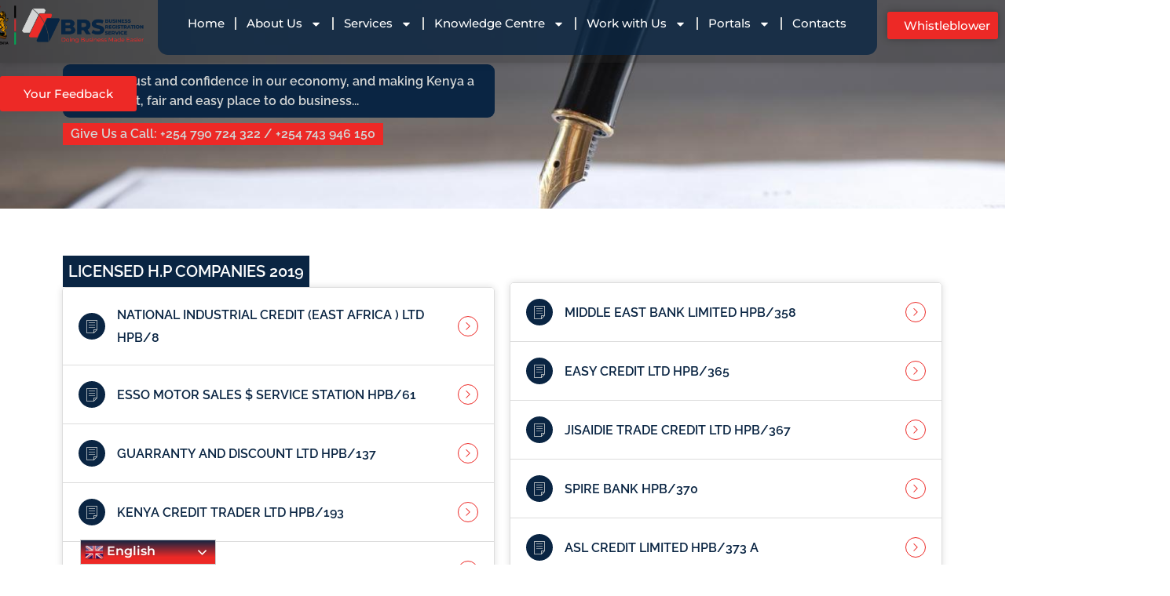

--- FILE ---
content_type: text/html; charset=UTF-8
request_url: https://brs.go.ke/licensed-h-p-companies-2019/
body_size: 52928
content:
<!DOCTYPE html>
<html lang="en-US">
<head>
<meta charset="UTF-8">
<meta name="viewport" content="width=device-width, initial-scale=1">
	<link rel="profile" href="https://gmpg.org/xfn/11"> 
	<meta name='robots' content='index, follow, max-image-preview:large, max-snippet:-1, max-video-preview:-1' />
	<style>img:is([sizes="auto" i], [sizes^="auto," i]) { contain-intrinsic-size: 3000px 1500px }</style>
	
	<!-- This site is optimized with the Yoast SEO plugin v26.5 - https://yoast.com/wordpress/plugins/seo/ -->
	<title>Licensed H.P Companies 2019 - Business Registration Service</title>
	<link rel="canonical" href="https://brs.go.ke/licensed-h-p-companies-2019/" />
	<meta property="og:locale" content="en_US" />
	<meta property="og:type" content="article" />
	<meta property="og:title" content="Licensed H.P Companies 2019 - Business Registration Service" />
	<meta property="og:description" content="Building trust and confidence in our economy, and making Kenya a transparent, fair and easy place to do business&#8230; Give Us a Call: +254 790 724 322 / +254 743 946 150 LICENSED H.P COMPANIES 2019 NATIONAL INDUSTRIAL CREDIT (EAST AFRICA ) LTD HPB/8 ESSO MOTOR SALES $ SERVICE STATION HPB/61 GUARRANTY AND DISCOUNT LTD [&hellip;]" />
	<meta property="og:url" content="https://brs.go.ke/licensed-h-p-companies-2019/" />
	<meta property="og:site_name" content="Business Registration Service" />
	<meta property="article:modified_time" content="2022-11-06T10:24:06+00:00" />
	<meta name="twitter:card" content="summary_large_image" />
	<meta name="twitter:label1" content="Est. reading time" />
	<meta name="twitter:data1" content="1 minute" />
	<script type="application/ld+json" class="yoast-schema-graph">{"@context":"https://schema.org","@graph":[{"@type":"WebPage","@id":"https://brs.go.ke/licensed-h-p-companies-2019/","url":"https://brs.go.ke/licensed-h-p-companies-2019/","name":"Licensed H.P Companies 2019 - Business Registration Service","isPartOf":{"@id":"https://brs.go.ke/#website"},"datePublished":"2022-11-05T01:24:49+00:00","dateModified":"2022-11-06T10:24:06+00:00","breadcrumb":{"@id":"https://brs.go.ke/licensed-h-p-companies-2019/#breadcrumb"},"inLanguage":"en-US","potentialAction":[{"@type":"ReadAction","target":["https://brs.go.ke/licensed-h-p-companies-2019/"]}]},{"@type":"BreadcrumbList","@id":"https://brs.go.ke/licensed-h-p-companies-2019/#breadcrumb","itemListElement":[{"@type":"ListItem","position":1,"name":"Home","item":"https://brs.go.ke/"},{"@type":"ListItem","position":2,"name":"Licensed H.P Companies 2019"}]},{"@type":"WebSite","@id":"https://brs.go.ke/#website","url":"https://brs.go.ke/","name":"Business Registration Service","description":"Doing Business Made Easier","publisher":{"@id":"https://brs.go.ke/#organization"},"potentialAction":[{"@type":"SearchAction","target":{"@type":"EntryPoint","urlTemplate":"https://brs.go.ke/?s={search_term_string}"},"query-input":{"@type":"PropertyValueSpecification","valueRequired":true,"valueName":"search_term_string"}}],"inLanguage":"en-US"},{"@type":"Organization","@id":"https://brs.go.ke/#organization","name":"Business Registration Service","url":"https://brs.go.ke/","logo":{"@type":"ImageObject","inLanguage":"en-US","@id":"https://brs.go.ke/#/schema/logo/image/","url":"https://brs.go.ke/wp-content/uploads/2022/10/brslogo-Transparent.png","contentUrl":"https://brs.go.ke/wp-content/uploads/2022/10/brslogo-Transparent.png","width":350,"height":98,"caption":"Business Registration Service"},"image":{"@id":"https://brs.go.ke/#/schema/logo/image/"}}]}</script>
	<!-- / Yoast SEO plugin. -->


<link rel='dns-prefetch' href='//www.googletagmanager.com' />
<link rel='dns-prefetch' href='//fonts.googleapis.com' />
<link rel="alternate" type="application/rss+xml" title="Business Registration Service &raquo; Feed" href="https://brs.go.ke/feed/" />
<script>
window._wpemojiSettings = {"baseUrl":"https:\/\/s.w.org\/images\/core\/emoji\/16.0.1\/72x72\/","ext":".png","svgUrl":"https:\/\/s.w.org\/images\/core\/emoji\/16.0.1\/svg\/","svgExt":".svg","source":{"concatemoji":"https:\/\/brs.go.ke\/wp-includes\/js\/wp-emoji-release.min.js?ver=6.8.2"}};
/*! This file is auto-generated */
!function(s,n){var o,i,e;function c(e){try{var t={supportTests:e,timestamp:(new Date).valueOf()};sessionStorage.setItem(o,JSON.stringify(t))}catch(e){}}function p(e,t,n){e.clearRect(0,0,e.canvas.width,e.canvas.height),e.fillText(t,0,0);var t=new Uint32Array(e.getImageData(0,0,e.canvas.width,e.canvas.height).data),a=(e.clearRect(0,0,e.canvas.width,e.canvas.height),e.fillText(n,0,0),new Uint32Array(e.getImageData(0,0,e.canvas.width,e.canvas.height).data));return t.every(function(e,t){return e===a[t]})}function u(e,t){e.clearRect(0,0,e.canvas.width,e.canvas.height),e.fillText(t,0,0);for(var n=e.getImageData(16,16,1,1),a=0;a<n.data.length;a++)if(0!==n.data[a])return!1;return!0}function f(e,t,n,a){switch(t){case"flag":return n(e,"\ud83c\udff3\ufe0f\u200d\u26a7\ufe0f","\ud83c\udff3\ufe0f\u200b\u26a7\ufe0f")?!1:!n(e,"\ud83c\udde8\ud83c\uddf6","\ud83c\udde8\u200b\ud83c\uddf6")&&!n(e,"\ud83c\udff4\udb40\udc67\udb40\udc62\udb40\udc65\udb40\udc6e\udb40\udc67\udb40\udc7f","\ud83c\udff4\u200b\udb40\udc67\u200b\udb40\udc62\u200b\udb40\udc65\u200b\udb40\udc6e\u200b\udb40\udc67\u200b\udb40\udc7f");case"emoji":return!a(e,"\ud83e\udedf")}return!1}function g(e,t,n,a){var r="undefined"!=typeof WorkerGlobalScope&&self instanceof WorkerGlobalScope?new OffscreenCanvas(300,150):s.createElement("canvas"),o=r.getContext("2d",{willReadFrequently:!0}),i=(o.textBaseline="top",o.font="600 32px Arial",{});return e.forEach(function(e){i[e]=t(o,e,n,a)}),i}function t(e){var t=s.createElement("script");t.src=e,t.defer=!0,s.head.appendChild(t)}"undefined"!=typeof Promise&&(o="wpEmojiSettingsSupports",i=["flag","emoji"],n.supports={everything:!0,everythingExceptFlag:!0},e=new Promise(function(e){s.addEventListener("DOMContentLoaded",e,{once:!0})}),new Promise(function(t){var n=function(){try{var e=JSON.parse(sessionStorage.getItem(o));if("object"==typeof e&&"number"==typeof e.timestamp&&(new Date).valueOf()<e.timestamp+604800&&"object"==typeof e.supportTests)return e.supportTests}catch(e){}return null}();if(!n){if("undefined"!=typeof Worker&&"undefined"!=typeof OffscreenCanvas&&"undefined"!=typeof URL&&URL.createObjectURL&&"undefined"!=typeof Blob)try{var e="postMessage("+g.toString()+"("+[JSON.stringify(i),f.toString(),p.toString(),u.toString()].join(",")+"));",a=new Blob([e],{type:"text/javascript"}),r=new Worker(URL.createObjectURL(a),{name:"wpTestEmojiSupports"});return void(r.onmessage=function(e){c(n=e.data),r.terminate(),t(n)})}catch(e){}c(n=g(i,f,p,u))}t(n)}).then(function(e){for(var t in e)n.supports[t]=e[t],n.supports.everything=n.supports.everything&&n.supports[t],"flag"!==t&&(n.supports.everythingExceptFlag=n.supports.everythingExceptFlag&&n.supports[t]);n.supports.everythingExceptFlag=n.supports.everythingExceptFlag&&!n.supports.flag,n.DOMReady=!1,n.readyCallback=function(){n.DOMReady=!0}}).then(function(){return e}).then(function(){var e;n.supports.everything||(n.readyCallback(),(e=n.source||{}).concatemoji?t(e.concatemoji):e.wpemoji&&e.twemoji&&(t(e.twemoji),t(e.wpemoji)))}))}((window,document),window._wpemojiSettings);
</script>
<link rel='stylesheet' id='astra-theme-css-css' href='https://brs.go.ke/wp-content/themes/astra/assets/css/minified/main.min.css?ver=4.11.10' media='all' />
<style id='astra-theme-css-inline-css'>
:root{--ast-post-nav-space:0;--ast-container-default-xlg-padding:3em;--ast-container-default-lg-padding:3em;--ast-container-default-slg-padding:2em;--ast-container-default-md-padding:3em;--ast-container-default-sm-padding:3em;--ast-container-default-xs-padding:2.4em;--ast-container-default-xxs-padding:1.8em;--ast-code-block-background:#EEEEEE;--ast-comment-inputs-background:#FAFAFA;--ast-normal-container-width:1200px;--ast-narrow-container-width:750px;--ast-blog-title-font-weight:normal;--ast-blog-meta-weight:inherit;--ast-global-color-primary:var(--ast-global-color-5);--ast-global-color-secondary:var(--ast-global-color-4);--ast-global-color-alternate-background:var(--ast-global-color-7);--ast-global-color-subtle-background:var(--ast-global-color-6);--ast-bg-style-guide:#F8FAFC;--ast-shadow-style-guide:0px 0px 4px 0 #00000057;--ast-global-dark-bg-style:#fff;--ast-global-dark-lfs:#fbfbfb;--ast-widget-bg-color:#fafafa;--ast-wc-container-head-bg-color:#fbfbfb;--ast-title-layout-bg:#eeeeee;--ast-search-border-color:#e7e7e7;--ast-lifter-hover-bg:#e6e6e6;--ast-gallery-block-color:#000;--srfm-color-input-label:var(--ast-global-color-2);}html{font-size:93.75%;}a{color:var(--ast-global-color-0);}a:hover,a:focus{color:var(--ast-global-color-1);}body,button,input,select,textarea,.ast-button,.ast-custom-button{font-family:'Montserrat',sans-serif;font-weight:inherit;font-size:15px;font-size:1rem;}blockquote{color:var(--ast-global-color-3);}h1,h2,h3,h4,h5,h6,.entry-content :where(h1,h2,h3,h4,h5,h6),.site-title,.site-title a{font-family:'Montserrat',sans-serif;font-weight:600;}.ast-site-identity .site-title a{color:var(--ast-global-color-2);}.site-title{font-size:35px;font-size:2.3333333333333rem;display:block;}.site-header .site-description{font-size:15px;font-size:1rem;display:none;}.entry-title{font-size:30px;font-size:2rem;}.archive .ast-article-post .ast-article-inner,.blog .ast-article-post .ast-article-inner,.archive .ast-article-post .ast-article-inner:hover,.blog .ast-article-post .ast-article-inner:hover{overflow:hidden;}h1,.entry-content :where(h1){font-size:40px;font-size:2.6666666666667rem;font-weight:600;font-family:'Montserrat',sans-serif;line-height:1.4em;}h2,.entry-content :where(h2){font-size:30px;font-size:2rem;font-weight:600;font-family:'Montserrat',sans-serif;line-height:1.3em;}h3,.entry-content :where(h3){font-size:25px;font-size:1.6666666666667rem;font-weight:600;font-family:'Montserrat',sans-serif;line-height:1.3em;}h4,.entry-content :where(h4){font-size:20px;font-size:1.3333333333333rem;line-height:1.2em;font-weight:600;font-family:'Montserrat',sans-serif;}h5,.entry-content :where(h5){font-size:18px;font-size:1.2rem;line-height:1.2em;font-weight:600;font-family:'Montserrat',sans-serif;}h6,.entry-content :where(h6){font-size:15px;font-size:1rem;line-height:1.25em;font-weight:600;font-family:'Montserrat',sans-serif;}::selection{background-color:var(--ast-global-color-0);color:#ffffff;}body,h1,h2,h3,h4,h5,h6,.entry-title a,.entry-content :where(h1,h2,h3,h4,h5,h6){color:var(--ast-global-color-3);}.tagcloud a:hover,.tagcloud a:focus,.tagcloud a.current-item{color:#ffffff;border-color:var(--ast-global-color-0);background-color:var(--ast-global-color-0);}input:focus,input[type="text"]:focus,input[type="email"]:focus,input[type="url"]:focus,input[type="password"]:focus,input[type="reset"]:focus,input[type="search"]:focus,textarea:focus{border-color:var(--ast-global-color-0);}input[type="radio"]:checked,input[type=reset],input[type="checkbox"]:checked,input[type="checkbox"]:hover:checked,input[type="checkbox"]:focus:checked,input[type=range]::-webkit-slider-thumb{border-color:var(--ast-global-color-0);background-color:var(--ast-global-color-0);box-shadow:none;}.site-footer a:hover + .post-count,.site-footer a:focus + .post-count{background:var(--ast-global-color-0);border-color:var(--ast-global-color-0);}.single .nav-links .nav-previous,.single .nav-links .nav-next{color:var(--ast-global-color-0);}.entry-meta,.entry-meta *{line-height:1.45;color:var(--ast-global-color-0);}.entry-meta a:not(.ast-button):hover,.entry-meta a:not(.ast-button):hover *,.entry-meta a:not(.ast-button):focus,.entry-meta a:not(.ast-button):focus *,.page-links > .page-link,.page-links .page-link:hover,.post-navigation a:hover{color:var(--ast-global-color-1);}#cat option,.secondary .calendar_wrap thead a,.secondary .calendar_wrap thead a:visited{color:var(--ast-global-color-0);}.secondary .calendar_wrap #today,.ast-progress-val span{background:var(--ast-global-color-0);}.secondary a:hover + .post-count,.secondary a:focus + .post-count{background:var(--ast-global-color-0);border-color:var(--ast-global-color-0);}.calendar_wrap #today > a{color:#ffffff;}.page-links .page-link,.single .post-navigation a{color:var(--ast-global-color-0);}.ast-search-menu-icon .search-form button.search-submit{padding:0 4px;}.ast-search-menu-icon form.search-form{padding-right:0;}.ast-search-menu-icon.slide-search input.search-field{width:0;}.ast-header-search .ast-search-menu-icon.ast-dropdown-active .search-form,.ast-header-search .ast-search-menu-icon.ast-dropdown-active .search-field:focus{transition:all 0.2s;}.search-form input.search-field:focus{outline:none;}.ast-archive-title{color:var(--ast-global-color-2);}.widget-title,.widget .wp-block-heading{font-size:21px;font-size:1.4rem;color:var(--ast-global-color-2);}.ast-single-post .entry-content a,.ast-comment-content a:not(.ast-comment-edit-reply-wrap a){text-decoration:underline;}.ast-single-post .wp-block-button .wp-block-button__link,.ast-single-post .elementor-widget-button .elementor-button,.ast-single-post .entry-content .uagb-tab a,.ast-single-post .entry-content .uagb-ifb-cta a,.ast-single-post .entry-content .wp-block-uagb-buttons a,.ast-single-post .entry-content .uabb-module-content a,.ast-single-post .entry-content .uagb-post-grid a,.ast-single-post .entry-content .uagb-timeline a,.ast-single-post .entry-content .uagb-toc__wrap a,.ast-single-post .entry-content .uagb-taxomony-box a,.entry-content .wp-block-latest-posts > li > a,.ast-single-post .entry-content .wp-block-file__button,a.ast-post-filter-single,.ast-single-post .wp-block-buttons .wp-block-button.is-style-outline .wp-block-button__link,.ast-single-post .ast-comment-content .comment-reply-link,.ast-single-post .ast-comment-content .comment-edit-link{text-decoration:none;}.ast-search-menu-icon.slide-search a:focus-visible:focus-visible,.astra-search-icon:focus-visible,#close:focus-visible,a:focus-visible,.ast-menu-toggle:focus-visible,.site .skip-link:focus-visible,.wp-block-loginout input:focus-visible,.wp-block-search.wp-block-search__button-inside .wp-block-search__inside-wrapper,.ast-header-navigation-arrow:focus-visible,.ast-orders-table__row .ast-orders-table__cell:focus-visible,a#ast-apply-coupon:focus-visible,#ast-apply-coupon:focus-visible,#close:focus-visible,.button.search-submit:focus-visible,#search_submit:focus,.normal-search:focus-visible,.ast-header-account-wrap:focus-visible,.astra-cart-drawer-close:focus,.ast-single-variation:focus,.ast-button:focus{outline-style:dotted;outline-color:inherit;outline-width:thin;}input:focus,input[type="text"]:focus,input[type="email"]:focus,input[type="url"]:focus,input[type="password"]:focus,input[type="reset"]:focus,input[type="search"]:focus,input[type="number"]:focus,textarea:focus,.wp-block-search__input:focus,[data-section="section-header-mobile-trigger"] .ast-button-wrap .ast-mobile-menu-trigger-minimal:focus,.ast-mobile-popup-drawer.active .menu-toggle-close:focus,#ast-scroll-top:focus,#coupon_code:focus,#ast-coupon-code:focus{border-style:dotted;border-color:inherit;border-width:thin;}input{outline:none;}.ast-logo-title-inline .site-logo-img{padding-right:1em;}.site-logo-img img{ transition:all 0.2s linear;}body .ast-oembed-container *{position:absolute;top:0;width:100%;height:100%;left:0;}body .wp-block-embed-pocket-casts .ast-oembed-container *{position:unset;}.ast-single-post-featured-section + article {margin-top: 2em;}.site-content .ast-single-post-featured-section img {width: 100%;overflow: hidden;object-fit: cover;}.site > .ast-single-related-posts-container {margin-top: 0;}@media (min-width: 922px) {.ast-desktop .ast-container--narrow {max-width: var(--ast-narrow-container-width);margin: 0 auto;}}.ast-page-builder-template .hentry {margin: 0;}.ast-page-builder-template .site-content > .ast-container {max-width: 100%;padding: 0;}.ast-page-builder-template .site .site-content #primary {padding: 0;margin: 0;}.ast-page-builder-template .no-results {text-align: center;margin: 4em auto;}.ast-page-builder-template .ast-pagination {padding: 2em;}.ast-page-builder-template .entry-header.ast-no-title.ast-no-thumbnail {margin-top: 0;}.ast-page-builder-template .entry-header.ast-header-without-markup {margin-top: 0;margin-bottom: 0;}.ast-page-builder-template .entry-header.ast-no-title.ast-no-meta {margin-bottom: 0;}.ast-page-builder-template.single .post-navigation {padding-bottom: 2em;}.ast-page-builder-template.single-post .site-content > .ast-container {max-width: 100%;}.ast-page-builder-template .entry-header {margin-top: 2em;margin-left: auto;margin-right: auto;}.ast-page-builder-template .ast-archive-description {margin: 2em auto 0;padding-left: 20px;padding-right: 20px;}.ast-page-builder-template .ast-row {margin-left: 0;margin-right: 0;}.single.ast-page-builder-template .entry-header + .entry-content,.single.ast-page-builder-template .ast-single-entry-banner + .site-content article .entry-content {margin-bottom: 2em;}@media(min-width: 921px) {.ast-page-builder-template.archive.ast-right-sidebar .ast-row article,.ast-page-builder-template.archive.ast-left-sidebar .ast-row article {padding-left: 0;padding-right: 0;}}@media (max-width:921.9px){#ast-desktop-header{display:none;}}@media (min-width:922px){#ast-mobile-header{display:none;}}.wp-block-buttons.aligncenter{justify-content:center;}@media (max-width:921px){.ast-theme-transparent-header #primary,.ast-theme-transparent-header #secondary{padding:0;}}@media (max-width:921px){.ast-plain-container.ast-no-sidebar #primary{padding:0;}}.ast-plain-container.ast-no-sidebar #primary{margin-top:0;margin-bottom:0;}.wp-block-button.is-style-outline .wp-block-button__link{border-color:var(--ast-global-color-0);}div.wp-block-button.is-style-outline > .wp-block-button__link:not(.has-text-color),div.wp-block-button.wp-block-button__link.is-style-outline:not(.has-text-color){color:var(--ast-global-color-0);}.wp-block-button.is-style-outline .wp-block-button__link:hover,.wp-block-buttons .wp-block-button.is-style-outline .wp-block-button__link:focus,.wp-block-buttons .wp-block-button.is-style-outline > .wp-block-button__link:not(.has-text-color):hover,.wp-block-buttons .wp-block-button.wp-block-button__link.is-style-outline:not(.has-text-color):hover{color:#ffffff;background-color:var(--ast-global-color-1);border-color:var(--ast-global-color-1);}.post-page-numbers.current .page-link,.ast-pagination .page-numbers.current{color:#ffffff;border-color:var(--ast-global-color-0);background-color:var(--ast-global-color-0);}.wp-block-button.is-style-outline .wp-block-button__link.wp-element-button,.ast-outline-button{border-color:var(--ast-global-color-0);font-family:inherit;font-weight:inherit;line-height:1em;}.wp-block-buttons .wp-block-button.is-style-outline > .wp-block-button__link:not(.has-text-color),.wp-block-buttons .wp-block-button.wp-block-button__link.is-style-outline:not(.has-text-color),.ast-outline-button{color:var(--ast-global-color-0);}.wp-block-button.is-style-outline .wp-block-button__link:hover,.wp-block-buttons .wp-block-button.is-style-outline .wp-block-button__link:focus,.wp-block-buttons .wp-block-button.is-style-outline > .wp-block-button__link:not(.has-text-color):hover,.wp-block-buttons .wp-block-button.wp-block-button__link.is-style-outline:not(.has-text-color):hover,.ast-outline-button:hover,.ast-outline-button:focus,.wp-block-uagb-buttons-child .uagb-buttons-repeater.ast-outline-button:hover,.wp-block-uagb-buttons-child .uagb-buttons-repeater.ast-outline-button:focus{color:#ffffff;background-color:var(--ast-global-color-1);border-color:var(--ast-global-color-1);}.wp-block-button .wp-block-button__link.wp-element-button.is-style-outline:not(.has-background),.wp-block-button.is-style-outline>.wp-block-button__link.wp-element-button:not(.has-background),.ast-outline-button{background-color:transparent;}.entry-content[data-ast-blocks-layout] > figure{margin-bottom:1em;}h1.widget-title{font-weight:600;}h2.widget-title{font-weight:600;}h3.widget-title{font-weight:600;}.elementor-widget-container .elementor-loop-container .e-loop-item[data-elementor-type="loop-item"]{width:100%;}#page{display:flex;flex-direction:column;min-height:100vh;}.ast-404-layout-1 h1.page-title{color:var(--ast-global-color-2);}.single .post-navigation a{line-height:1em;height:inherit;}.error-404 .page-sub-title{font-size:1.5rem;font-weight:inherit;}.search .site-content .content-area .search-form{margin-bottom:0;}#page .site-content{flex-grow:1;}.widget{margin-bottom:1.25em;}#secondary li{line-height:1.5em;}#secondary .wp-block-group h2{margin-bottom:0.7em;}#secondary h2{font-size:1.7rem;}.ast-separate-container .ast-article-post,.ast-separate-container .ast-article-single,.ast-separate-container .comment-respond{padding:3em;}.ast-separate-container .ast-article-single .ast-article-single{padding:0;}.ast-article-single .wp-block-post-template-is-layout-grid{padding-left:0;}.ast-separate-container .comments-title,.ast-narrow-container .comments-title{padding:1.5em 2em;}.ast-page-builder-template .comment-form-textarea,.ast-comment-formwrap .ast-grid-common-col{padding:0;}.ast-comment-formwrap{padding:0;display:inline-flex;column-gap:20px;width:100%;margin-left:0;margin-right:0;}.comments-area textarea#comment:focus,.comments-area textarea#comment:active,.comments-area .ast-comment-formwrap input[type="text"]:focus,.comments-area .ast-comment-formwrap input[type="text"]:active {box-shadow:none;outline:none;}.archive.ast-page-builder-template .entry-header{margin-top:2em;}.ast-page-builder-template .ast-comment-formwrap{width:100%;}.entry-title{margin-bottom:0.5em;}.ast-archive-description p{font-size:inherit;font-weight:inherit;line-height:inherit;}.ast-separate-container .ast-comment-list li.depth-1,.hentry{margin-bottom:2em;}@media (min-width:921px){.ast-left-sidebar.ast-page-builder-template #secondary,.archive.ast-right-sidebar.ast-page-builder-template .site-main{padding-left:20px;padding-right:20px;}}@media (max-width:544px){.ast-comment-formwrap.ast-row{column-gap:10px;display:inline-block;}#ast-commentform .ast-grid-common-col{position:relative;width:100%;}}@media (min-width:1201px){.ast-separate-container .ast-article-post,.ast-separate-container .ast-article-single,.ast-separate-container .ast-author-box,.ast-separate-container .ast-404-layout-1,.ast-separate-container .no-results{padding:3em;}}@media (max-width:921px){.ast-separate-container #primary,.ast-separate-container #secondary{padding:1.5em 0;}#primary,#secondary{padding:1.5em 0;margin:0;}.ast-left-sidebar #content > .ast-container{display:flex;flex-direction:column-reverse;width:100%;}}@media (min-width:922px){.ast-separate-container.ast-right-sidebar #primary,.ast-separate-container.ast-left-sidebar #primary{border:0;}.search-no-results.ast-separate-container #primary{margin-bottom:4em;}}.elementor-widget-button .elementor-button{border-style:solid;text-decoration:none;border-top-width:0;border-right-width:0;border-left-width:0;border-bottom-width:0;}body .elementor-button.elementor-size-sm,body .elementor-button.elementor-size-xs,body .elementor-button.elementor-size-md,body .elementor-button.elementor-size-lg,body .elementor-button.elementor-size-xl,body .elementor-button{padding-top:15px;padding-right:30px;padding-bottom:15px;padding-left:30px;}@media (max-width:921px){.elementor-widget-button .elementor-button.elementor-size-sm,.elementor-widget-button .elementor-button.elementor-size-xs,.elementor-widget-button .elementor-button.elementor-size-md,.elementor-widget-button .elementor-button.elementor-size-lg,.elementor-widget-button .elementor-button.elementor-size-xl,.elementor-widget-button .elementor-button{padding-top:14px;padding-right:28px;padding-bottom:14px;padding-left:28px;}}@media (max-width:544px){.elementor-widget-button .elementor-button.elementor-size-sm,.elementor-widget-button .elementor-button.elementor-size-xs,.elementor-widget-button .elementor-button.elementor-size-md,.elementor-widget-button .elementor-button.elementor-size-lg,.elementor-widget-button .elementor-button.elementor-size-xl,.elementor-widget-button .elementor-button{padding-top:12px;padding-right:24px;padding-bottom:12px;padding-left:24px;}}.elementor-widget-button .elementor-button{border-color:var(--ast-global-color-0);background-color:var(--ast-global-color-0);}.elementor-widget-button .elementor-button:hover,.elementor-widget-button .elementor-button:focus{color:#ffffff;background-color:var(--ast-global-color-1);border-color:var(--ast-global-color-1);}.wp-block-button .wp-block-button__link ,.elementor-widget-button .elementor-button,.elementor-widget-button .elementor-button:visited{color:#ffffff;}.wp-block-button .wp-block-button__link:hover,.wp-block-button .wp-block-button__link:focus{color:#ffffff;background-color:var(--ast-global-color-1);border-color:var(--ast-global-color-1);}.elementor-widget-heading h1.elementor-heading-title{line-height:1.4em;}.elementor-widget-heading h2.elementor-heading-title{line-height:1.3em;}.elementor-widget-heading h3.elementor-heading-title{line-height:1.3em;}.elementor-widget-heading h4.elementor-heading-title{line-height:1.2em;}.elementor-widget-heading h5.elementor-heading-title{line-height:1.2em;}.elementor-widget-heading h6.elementor-heading-title{line-height:1.25em;}.wp-block-button .wp-block-button__link,.wp-block-search .wp-block-search__button,body .wp-block-file .wp-block-file__button{border-color:var(--ast-global-color-0);background-color:var(--ast-global-color-0);color:#ffffff;font-family:inherit;font-weight:inherit;line-height:1em;padding-top:15px;padding-right:30px;padding-bottom:15px;padding-left:30px;}@media (max-width:921px){.wp-block-button .wp-block-button__link,.wp-block-search .wp-block-search__button,body .wp-block-file .wp-block-file__button{padding-top:14px;padding-right:28px;padding-bottom:14px;padding-left:28px;}}@media (max-width:544px){.wp-block-button .wp-block-button__link,.wp-block-search .wp-block-search__button,body .wp-block-file .wp-block-file__button{padding-top:12px;padding-right:24px;padding-bottom:12px;padding-left:24px;}}.menu-toggle,button,.ast-button,.ast-custom-button,.button,input#submit,input[type="button"],input[type="submit"],input[type="reset"],form[CLASS*="wp-block-search__"].wp-block-search .wp-block-search__inside-wrapper .wp-block-search__button,body .wp-block-file .wp-block-file__button,.search .search-submit{border-style:solid;border-top-width:0;border-right-width:0;border-left-width:0;border-bottom-width:0;color:#ffffff;border-color:var(--ast-global-color-0);background-color:var(--ast-global-color-0);padding-top:15px;padding-right:30px;padding-bottom:15px;padding-left:30px;font-family:inherit;font-weight:inherit;line-height:1em;}button:focus,.menu-toggle:hover,button:hover,.ast-button:hover,.ast-custom-button:hover .button:hover,.ast-custom-button:hover ,input[type=reset]:hover,input[type=reset]:focus,input#submit:hover,input#submit:focus,input[type="button"]:hover,input[type="button"]:focus,input[type="submit"]:hover,input[type="submit"]:focus,form[CLASS*="wp-block-search__"].wp-block-search .wp-block-search__inside-wrapper .wp-block-search__button:hover,form[CLASS*="wp-block-search__"].wp-block-search .wp-block-search__inside-wrapper .wp-block-search__button:focus,body .wp-block-file .wp-block-file__button:hover,body .wp-block-file .wp-block-file__button:focus{color:#ffffff;background-color:var(--ast-global-color-1);border-color:var(--ast-global-color-1);}form[CLASS*="wp-block-search__"].wp-block-search .wp-block-search__inside-wrapper .wp-block-search__button.has-icon{padding-top:calc(15px - 3px);padding-right:calc(30px - 3px);padding-bottom:calc(15px - 3px);padding-left:calc(30px - 3px);}@media (max-width:921px){.menu-toggle,button,.ast-button,.ast-custom-button,.button,input#submit,input[type="button"],input[type="submit"],input[type="reset"],form[CLASS*="wp-block-search__"].wp-block-search .wp-block-search__inside-wrapper .wp-block-search__button,body .wp-block-file .wp-block-file__button,.search .search-submit{padding-top:14px;padding-right:28px;padding-bottom:14px;padding-left:28px;}}@media (max-width:544px){.menu-toggle,button,.ast-button,.ast-custom-button,.button,input#submit,input[type="button"],input[type="submit"],input[type="reset"],form[CLASS*="wp-block-search__"].wp-block-search .wp-block-search__inside-wrapper .wp-block-search__button,body .wp-block-file .wp-block-file__button,.search .search-submit{padding-top:12px;padding-right:24px;padding-bottom:12px;padding-left:24px;}}@media (max-width:921px){.ast-mobile-header-stack .main-header-bar .ast-search-menu-icon{display:inline-block;}.ast-header-break-point.ast-header-custom-item-outside .ast-mobile-header-stack .main-header-bar .ast-search-icon{margin:0;}.ast-comment-avatar-wrap img{max-width:2.5em;}.ast-comment-meta{padding:0 1.8888em 1.3333em;}.ast-separate-container .ast-comment-list li.depth-1{padding:1.5em 2.14em;}.ast-separate-container .comment-respond{padding:2em 2.14em;}}@media (min-width:544px){.ast-container{max-width:100%;}}@media (max-width:544px){.ast-separate-container .ast-article-post,.ast-separate-container .ast-article-single,.ast-separate-container .comments-title,.ast-separate-container .ast-archive-description{padding:1.5em 1em;}.ast-separate-container #content .ast-container{padding-left:0.54em;padding-right:0.54em;}.ast-separate-container .ast-comment-list .bypostauthor{padding:.5em;}.ast-search-menu-icon.ast-dropdown-active .search-field{width:170px;}} #ast-mobile-header .ast-site-header-cart-li a{pointer-events:none;}.ast-separate-container{background-color:var(--ast-global-color-4);}@media (max-width:921px){.site-title{display:block;}.site-header .site-description{display:none;}h1,.entry-content :where(h1){font-size:30px;}h2,.entry-content :where(h2){font-size:25px;}h3,.entry-content :where(h3){font-size:20px;}}@media (max-width:544px){.site-title{display:block;}.site-header .site-description{display:none;}h1,.entry-content :where(h1){font-size:30px;}h2,.entry-content :where(h2){font-size:25px;}h3,.entry-content :where(h3){font-size:20px;}}@media (max-width:921px){html{font-size:85.5%;}}@media (max-width:544px){html{font-size:85.5%;}}@media (min-width:922px){.ast-container{max-width:1240px;}}@media (min-width:922px){.site-content .ast-container{display:flex;}}@media (max-width:921px){.site-content .ast-container{flex-direction:column;}}@media (min-width:922px){.main-header-menu .sub-menu .menu-item.ast-left-align-sub-menu:hover > .sub-menu,.main-header-menu .sub-menu .menu-item.ast-left-align-sub-menu.focus > .sub-menu{margin-left:-0px;}}.site .comments-area{padding-bottom:3em;}.wp-block-file {display: flex;align-items: center;flex-wrap: wrap;justify-content: space-between;}.wp-block-pullquote {border: none;}.wp-block-pullquote blockquote::before {content: "\201D";font-family: "Helvetica",sans-serif;display: flex;transform: rotate( 180deg );font-size: 6rem;font-style: normal;line-height: 1;font-weight: bold;align-items: center;justify-content: center;}.has-text-align-right > blockquote::before {justify-content: flex-start;}.has-text-align-left > blockquote::before {justify-content: flex-end;}figure.wp-block-pullquote.is-style-solid-color blockquote {max-width: 100%;text-align: inherit;}:root {--wp--custom--ast-default-block-top-padding: 3em;--wp--custom--ast-default-block-right-padding: 3em;--wp--custom--ast-default-block-bottom-padding: 3em;--wp--custom--ast-default-block-left-padding: 3em;--wp--custom--ast-container-width: 1200px;--wp--custom--ast-content-width-size: 1200px;--wp--custom--ast-wide-width-size: calc(1200px + var(--wp--custom--ast-default-block-left-padding) + var(--wp--custom--ast-default-block-right-padding));}.ast-narrow-container {--wp--custom--ast-content-width-size: 750px;--wp--custom--ast-wide-width-size: 750px;}@media(max-width: 921px) {:root {--wp--custom--ast-default-block-top-padding: 3em;--wp--custom--ast-default-block-right-padding: 2em;--wp--custom--ast-default-block-bottom-padding: 3em;--wp--custom--ast-default-block-left-padding: 2em;}}@media(max-width: 544px) {:root {--wp--custom--ast-default-block-top-padding: 3em;--wp--custom--ast-default-block-right-padding: 1.5em;--wp--custom--ast-default-block-bottom-padding: 3em;--wp--custom--ast-default-block-left-padding: 1.5em;}}.entry-content > .wp-block-group,.entry-content > .wp-block-cover,.entry-content > .wp-block-columns {padding-top: var(--wp--custom--ast-default-block-top-padding);padding-right: var(--wp--custom--ast-default-block-right-padding);padding-bottom: var(--wp--custom--ast-default-block-bottom-padding);padding-left: var(--wp--custom--ast-default-block-left-padding);}.ast-plain-container.ast-no-sidebar .entry-content > .alignfull,.ast-page-builder-template .ast-no-sidebar .entry-content > .alignfull {margin-left: calc( -50vw + 50%);margin-right: calc( -50vw + 50%);max-width: 100vw;width: 100vw;}.ast-plain-container.ast-no-sidebar .entry-content .alignfull .alignfull,.ast-page-builder-template.ast-no-sidebar .entry-content .alignfull .alignfull,.ast-plain-container.ast-no-sidebar .entry-content .alignfull .alignwide,.ast-page-builder-template.ast-no-sidebar .entry-content .alignfull .alignwide,.ast-plain-container.ast-no-sidebar .entry-content .alignwide .alignfull,.ast-page-builder-template.ast-no-sidebar .entry-content .alignwide .alignfull,.ast-plain-container.ast-no-sidebar .entry-content .alignwide .alignwide,.ast-page-builder-template.ast-no-sidebar .entry-content .alignwide .alignwide,.ast-plain-container.ast-no-sidebar .entry-content .wp-block-column .alignfull,.ast-page-builder-template.ast-no-sidebar .entry-content .wp-block-column .alignfull,.ast-plain-container.ast-no-sidebar .entry-content .wp-block-column .alignwide,.ast-page-builder-template.ast-no-sidebar .entry-content .wp-block-column .alignwide {margin-left: auto;margin-right: auto;width: 100%;}[data-ast-blocks-layout] .wp-block-separator:not(.is-style-dots) {height: 0;}[data-ast-blocks-layout] .wp-block-separator {margin: 20px auto;}[data-ast-blocks-layout] .wp-block-separator:not(.is-style-wide):not(.is-style-dots) {max-width: 100px;}[data-ast-blocks-layout] .wp-block-separator.has-background {padding: 0;}.entry-content[data-ast-blocks-layout] > * {max-width: var(--wp--custom--ast-content-width-size);margin-left: auto;margin-right: auto;}.entry-content[data-ast-blocks-layout] > .alignwide {max-width: var(--wp--custom--ast-wide-width-size);}.entry-content[data-ast-blocks-layout] .alignfull {max-width: none;}.entry-content .wp-block-columns {margin-bottom: 0;}blockquote {margin: 1.5em;border-color: rgba(0,0,0,0.05);}.wp-block-quote:not(.has-text-align-right):not(.has-text-align-center) {border-left: 5px solid rgba(0,0,0,0.05);}.has-text-align-right > blockquote,blockquote.has-text-align-right {border-right: 5px solid rgba(0,0,0,0.05);}.has-text-align-left > blockquote,blockquote.has-text-align-left {border-left: 5px solid rgba(0,0,0,0.05);}.wp-block-site-tagline,.wp-block-latest-posts .read-more {margin-top: 15px;}.wp-block-loginout p label {display: block;}.wp-block-loginout p:not(.login-remember):not(.login-submit) input {width: 100%;}.wp-block-loginout input:focus {border-color: transparent;}.wp-block-loginout input:focus {outline: thin dotted;}.entry-content .wp-block-media-text .wp-block-media-text__content {padding: 0 0 0 8%;}.entry-content .wp-block-media-text.has-media-on-the-right .wp-block-media-text__content {padding: 0 8% 0 0;}.entry-content .wp-block-media-text.has-background .wp-block-media-text__content {padding: 8%;}.entry-content .wp-block-cover:not([class*="background-color"]):not(.has-text-color.has-link-color) .wp-block-cover__inner-container,.entry-content .wp-block-cover:not([class*="background-color"]) .wp-block-cover-image-text,.entry-content .wp-block-cover:not([class*="background-color"]) .wp-block-cover-text,.entry-content .wp-block-cover-image:not([class*="background-color"]) .wp-block-cover__inner-container,.entry-content .wp-block-cover-image:not([class*="background-color"]) .wp-block-cover-image-text,.entry-content .wp-block-cover-image:not([class*="background-color"]) .wp-block-cover-text {color: var(--ast-global-color-primary,var(--ast-global-color-5));}.wp-block-loginout .login-remember input {width: 1.1rem;height: 1.1rem;margin: 0 5px 4px 0;vertical-align: middle;}.wp-block-latest-posts > li > *:first-child,.wp-block-latest-posts:not(.is-grid) > li:first-child {margin-top: 0;}.entry-content > .wp-block-buttons,.entry-content > .wp-block-uagb-buttons {margin-bottom: 1.5em;}.wp-block-search__inside-wrapper .wp-block-search__input {padding: 0 10px;color: var(--ast-global-color-3);background: var(--ast-global-color-primary,var(--ast-global-color-5));border-color: var(--ast-border-color);}.wp-block-latest-posts .read-more {margin-bottom: 1.5em;}.wp-block-search__no-button .wp-block-search__inside-wrapper .wp-block-search__input {padding-top: 5px;padding-bottom: 5px;}.wp-block-latest-posts .wp-block-latest-posts__post-date,.wp-block-latest-posts .wp-block-latest-posts__post-author {font-size: 1rem;}.wp-block-latest-posts > li > *,.wp-block-latest-posts:not(.is-grid) > li {margin-top: 12px;margin-bottom: 12px;}.ast-page-builder-template .entry-content[data-ast-blocks-layout] > *,.ast-page-builder-template .entry-content[data-ast-blocks-layout] > .alignfull:not(.wp-block-group):not(.uagb-is-root-container) > * {max-width: none;}.ast-page-builder-template .entry-content[data-ast-blocks-layout] > .alignwide:not(.uagb-is-root-container) > * {max-width: var(--wp--custom--ast-wide-width-size);}.ast-page-builder-template .entry-content[data-ast-blocks-layout] > .inherit-container-width > *,.ast-page-builder-template .entry-content[data-ast-blocks-layout] > *:not(.wp-block-group):not(.uagb-is-root-container) > *,.entry-content[data-ast-blocks-layout] > .wp-block-cover .wp-block-cover__inner-container {max-width: var(--wp--custom--ast-content-width-size) ;margin-left: auto;margin-right: auto;}.entry-content[data-ast-blocks-layout] .wp-block-cover:not(.alignleft):not(.alignright) {width: auto;}@media(max-width: 1200px) {.ast-separate-container .entry-content > .alignfull,.ast-separate-container .entry-content[data-ast-blocks-layout] > .alignwide,.ast-plain-container .entry-content[data-ast-blocks-layout] > .alignwide,.ast-plain-container .entry-content .alignfull {margin-left: calc(-1 * min(var(--ast-container-default-xlg-padding),20px)) ;margin-right: calc(-1 * min(var(--ast-container-default-xlg-padding),20px));}}@media(min-width: 1201px) {.ast-separate-container .entry-content > .alignfull {margin-left: calc(-1 * var(--ast-container-default-xlg-padding) );margin-right: calc(-1 * var(--ast-container-default-xlg-padding) );}.ast-separate-container .entry-content[data-ast-blocks-layout] > .alignwide,.ast-plain-container .entry-content[data-ast-blocks-layout] > .alignwide {margin-left: calc(-1 * var(--wp--custom--ast-default-block-left-padding) );margin-right: calc(-1 * var(--wp--custom--ast-default-block-right-padding) );}}@media(min-width: 921px) {.ast-separate-container .entry-content .wp-block-group.alignwide:not(.inherit-container-width) > :where(:not(.alignleft):not(.alignright)),.ast-plain-container .entry-content .wp-block-group.alignwide:not(.inherit-container-width) > :where(:not(.alignleft):not(.alignright)) {max-width: calc( var(--wp--custom--ast-content-width-size) + 80px );}.ast-plain-container.ast-right-sidebar .entry-content[data-ast-blocks-layout] .alignfull,.ast-plain-container.ast-left-sidebar .entry-content[data-ast-blocks-layout] .alignfull {margin-left: -60px;margin-right: -60px;}}@media(min-width: 544px) {.entry-content > .alignleft {margin-right: 20px;}.entry-content > .alignright {margin-left: 20px;}}@media (max-width:544px){.wp-block-columns .wp-block-column:not(:last-child){margin-bottom:20px;}.wp-block-latest-posts{margin:0;}}@media( max-width: 600px ) {.entry-content .wp-block-media-text .wp-block-media-text__content,.entry-content .wp-block-media-text.has-media-on-the-right .wp-block-media-text__content {padding: 8% 0 0;}.entry-content .wp-block-media-text.has-background .wp-block-media-text__content {padding: 8%;}}.ast-narrow-container .site-content .wp-block-uagb-image--align-full .wp-block-uagb-image__figure {max-width: 100%;margin-left: auto;margin-right: auto;}:root .has-ast-global-color-0-color{color:var(--ast-global-color-0);}:root .has-ast-global-color-0-background-color{background-color:var(--ast-global-color-0);}:root .wp-block-button .has-ast-global-color-0-color{color:var(--ast-global-color-0);}:root .wp-block-button .has-ast-global-color-0-background-color{background-color:var(--ast-global-color-0);}:root .has-ast-global-color-1-color{color:var(--ast-global-color-1);}:root .has-ast-global-color-1-background-color{background-color:var(--ast-global-color-1);}:root .wp-block-button .has-ast-global-color-1-color{color:var(--ast-global-color-1);}:root .wp-block-button .has-ast-global-color-1-background-color{background-color:var(--ast-global-color-1);}:root .has-ast-global-color-2-color{color:var(--ast-global-color-2);}:root .has-ast-global-color-2-background-color{background-color:var(--ast-global-color-2);}:root .wp-block-button .has-ast-global-color-2-color{color:var(--ast-global-color-2);}:root .wp-block-button .has-ast-global-color-2-background-color{background-color:var(--ast-global-color-2);}:root .has-ast-global-color-3-color{color:var(--ast-global-color-3);}:root .has-ast-global-color-3-background-color{background-color:var(--ast-global-color-3);}:root .wp-block-button .has-ast-global-color-3-color{color:var(--ast-global-color-3);}:root .wp-block-button .has-ast-global-color-3-background-color{background-color:var(--ast-global-color-3);}:root .has-ast-global-color-4-color{color:var(--ast-global-color-4);}:root .has-ast-global-color-4-background-color{background-color:var(--ast-global-color-4);}:root .wp-block-button .has-ast-global-color-4-color{color:var(--ast-global-color-4);}:root .wp-block-button .has-ast-global-color-4-background-color{background-color:var(--ast-global-color-4);}:root .has-ast-global-color-5-color{color:var(--ast-global-color-5);}:root .has-ast-global-color-5-background-color{background-color:var(--ast-global-color-5);}:root .wp-block-button .has-ast-global-color-5-color{color:var(--ast-global-color-5);}:root .wp-block-button .has-ast-global-color-5-background-color{background-color:var(--ast-global-color-5);}:root .has-ast-global-color-6-color{color:var(--ast-global-color-6);}:root .has-ast-global-color-6-background-color{background-color:var(--ast-global-color-6);}:root .wp-block-button .has-ast-global-color-6-color{color:var(--ast-global-color-6);}:root .wp-block-button .has-ast-global-color-6-background-color{background-color:var(--ast-global-color-6);}:root .has-ast-global-color-7-color{color:var(--ast-global-color-7);}:root .has-ast-global-color-7-background-color{background-color:var(--ast-global-color-7);}:root .wp-block-button .has-ast-global-color-7-color{color:var(--ast-global-color-7);}:root .wp-block-button .has-ast-global-color-7-background-color{background-color:var(--ast-global-color-7);}:root .has-ast-global-color-8-color{color:var(--ast-global-color-8);}:root .has-ast-global-color-8-background-color{background-color:var(--ast-global-color-8);}:root .wp-block-button .has-ast-global-color-8-color{color:var(--ast-global-color-8);}:root .wp-block-button .has-ast-global-color-8-background-color{background-color:var(--ast-global-color-8);}:root{--ast-global-color-0:#0170B9;--ast-global-color-1:#3a3a3a;--ast-global-color-2:#3a3a3a;--ast-global-color-3:#4B4F58;--ast-global-color-4:#F5F5F5;--ast-global-color-5:#FFFFFF;--ast-global-color-6:#E5E5E5;--ast-global-color-7:#424242;--ast-global-color-8:#000000;}:root {--ast-border-color : var(--ast-global-color-6);}.ast-single-entry-banner {-js-display: flex;display: flex;flex-direction: column;justify-content: center;text-align: center;position: relative;background: var(--ast-title-layout-bg);}.ast-single-entry-banner[data-banner-layout="layout-1"] {max-width: 1200px;background: inherit;padding: 20px 0;}.ast-single-entry-banner[data-banner-width-type="custom"] {margin: 0 auto;width: 100%;}.ast-single-entry-banner + .site-content .entry-header {margin-bottom: 0;}.site .ast-author-avatar {--ast-author-avatar-size: ;}a.ast-underline-text {text-decoration: underline;}.ast-container > .ast-terms-link {position: relative;display: block;}a.ast-button.ast-badge-tax {padding: 4px 8px;border-radius: 3px;font-size: inherit;}header.entry-header .entry-title{font-size:30px;font-size:2rem;}header.entry-header > *:not(:last-child){margin-bottom:10px;}.ast-archive-entry-banner {-js-display: flex;display: flex;flex-direction: column;justify-content: center;text-align: center;position: relative;background: var(--ast-title-layout-bg);}.ast-archive-entry-banner[data-banner-width-type="custom"] {margin: 0 auto;width: 100%;}.ast-archive-entry-banner[data-banner-layout="layout-1"] {background: inherit;padding: 20px 0;text-align: left;}body.archive .ast-archive-description{max-width:1200px;width:100%;text-align:left;padding-top:3em;padding-right:3em;padding-bottom:3em;padding-left:3em;}body.archive .ast-archive-description .ast-archive-title,body.archive .ast-archive-description .ast-archive-title *{font-size:40px;font-size:2.6666666666667rem;}body.archive .ast-archive-description > *:not(:last-child){margin-bottom:10px;}@media (max-width:921px){body.archive .ast-archive-description{text-align:left;}}@media (max-width:544px){body.archive .ast-archive-description{text-align:left;}}.ast-breadcrumbs .trail-browse,.ast-breadcrumbs .trail-items,.ast-breadcrumbs .trail-items li{display:inline-block;margin:0;padding:0;border:none;background:inherit;text-indent:0;text-decoration:none;}.ast-breadcrumbs .trail-browse{font-size:inherit;font-style:inherit;font-weight:inherit;color:inherit;}.ast-breadcrumbs .trail-items{list-style:none;}.trail-items li::after{padding:0 0.3em;content:"\00bb";}.trail-items li:last-of-type::after{display:none;}h1,h2,h3,h4,h5,h6,.entry-content :where(h1,h2,h3,h4,h5,h6){color:var(--ast-global-color-2);}.entry-title a{color:var(--ast-global-color-2);}@media (max-width:921px){.ast-builder-grid-row-container.ast-builder-grid-row-tablet-3-firstrow .ast-builder-grid-row > *:first-child,.ast-builder-grid-row-container.ast-builder-grid-row-tablet-3-lastrow .ast-builder-grid-row > *:last-child{grid-column:1 / -1;}}@media (max-width:544px){.ast-builder-grid-row-container.ast-builder-grid-row-mobile-3-firstrow .ast-builder-grid-row > *:first-child,.ast-builder-grid-row-container.ast-builder-grid-row-mobile-3-lastrow .ast-builder-grid-row > *:last-child{grid-column:1 / -1;}}.ast-builder-layout-element[data-section="title_tagline"]{display:flex;}@media (max-width:921px){.ast-header-break-point .ast-builder-layout-element[data-section="title_tagline"]{display:flex;}}@media (max-width:544px){.ast-header-break-point .ast-builder-layout-element[data-section="title_tagline"]{display:flex;}}.ast-builder-menu-1{font-family:inherit;font-weight:inherit;}.ast-builder-menu-1 .sub-menu,.ast-builder-menu-1 .inline-on-mobile .sub-menu{border-top-width:2px;border-bottom-width:0;border-right-width:0;border-left-width:0;border-color:var(--ast-global-color-0);border-style:solid;}.ast-builder-menu-1 .sub-menu .sub-menu{top:-2px;}.ast-builder-menu-1 .main-header-menu > .menu-item > .sub-menu,.ast-builder-menu-1 .main-header-menu > .menu-item > .astra-full-megamenu-wrapper{margin-top:0;}.ast-desktop .ast-builder-menu-1 .main-header-menu > .menu-item > .sub-menu:before,.ast-desktop .ast-builder-menu-1 .main-header-menu > .menu-item > .astra-full-megamenu-wrapper:before{height:calc( 0px + 2px + 5px );}.ast-desktop .ast-builder-menu-1 .menu-item .sub-menu .menu-link{border-style:none;}@media (max-width:921px){.ast-header-break-point .ast-builder-menu-1 .menu-item.menu-item-has-children > .ast-menu-toggle{top:0;}.ast-builder-menu-1 .inline-on-mobile .menu-item.menu-item-has-children > .ast-menu-toggle{right:-15px;}.ast-builder-menu-1 .menu-item-has-children > .menu-link:after{content:unset;}.ast-builder-menu-1 .main-header-menu > .menu-item > .sub-menu,.ast-builder-menu-1 .main-header-menu > .menu-item > .astra-full-megamenu-wrapper{margin-top:0;}}@media (max-width:544px){.ast-header-break-point .ast-builder-menu-1 .menu-item.menu-item-has-children > .ast-menu-toggle{top:0;}.ast-builder-menu-1 .main-header-menu > .menu-item > .sub-menu,.ast-builder-menu-1 .main-header-menu > .menu-item > .astra-full-megamenu-wrapper{margin-top:0;}}.ast-builder-menu-1{display:flex;}@media (max-width:921px){.ast-header-break-point .ast-builder-menu-1{display:flex;}}@media (max-width:544px){.ast-header-break-point .ast-builder-menu-1{display:flex;}}.site-below-footer-wrap{padding-top:20px;padding-bottom:20px;}.site-below-footer-wrap[data-section="section-below-footer-builder"]{background-color:var( --ast-global-color-primary,--ast-global-color-4 );min-height:80px;border-style:solid;border-width:0px;border-top-width:1px;border-top-color:var(--ast-global-color-subtle-background,--ast-global-color-6);}.site-below-footer-wrap[data-section="section-below-footer-builder"] .ast-builder-grid-row{max-width:1200px;min-height:80px;margin-left:auto;margin-right:auto;}.site-below-footer-wrap[data-section="section-below-footer-builder"] .ast-builder-grid-row,.site-below-footer-wrap[data-section="section-below-footer-builder"] .site-footer-section{align-items:flex-start;}.site-below-footer-wrap[data-section="section-below-footer-builder"].ast-footer-row-inline .site-footer-section{display:flex;margin-bottom:0;}.ast-builder-grid-row-full .ast-builder-grid-row{grid-template-columns:1fr;}@media (max-width:921px){.site-below-footer-wrap[data-section="section-below-footer-builder"].ast-footer-row-tablet-inline .site-footer-section{display:flex;margin-bottom:0;}.site-below-footer-wrap[data-section="section-below-footer-builder"].ast-footer-row-tablet-stack .site-footer-section{display:block;margin-bottom:10px;}.ast-builder-grid-row-container.ast-builder-grid-row-tablet-full .ast-builder-grid-row{grid-template-columns:1fr;}}@media (max-width:544px){.site-below-footer-wrap[data-section="section-below-footer-builder"].ast-footer-row-mobile-inline .site-footer-section{display:flex;margin-bottom:0;}.site-below-footer-wrap[data-section="section-below-footer-builder"].ast-footer-row-mobile-stack .site-footer-section{display:block;margin-bottom:10px;}.ast-builder-grid-row-container.ast-builder-grid-row-mobile-full .ast-builder-grid-row{grid-template-columns:1fr;}}.site-below-footer-wrap[data-section="section-below-footer-builder"]{display:grid;}@media (max-width:921px){.ast-header-break-point .site-below-footer-wrap[data-section="section-below-footer-builder"]{display:grid;}}@media (max-width:544px){.ast-header-break-point .site-below-footer-wrap[data-section="section-below-footer-builder"]{display:grid;}}.ast-footer-copyright{text-align:center;}.ast-footer-copyright {color:var(--ast-global-color-3);}@media (max-width:921px){.ast-footer-copyright{text-align:center;}}@media (max-width:544px){.ast-footer-copyright{text-align:center;}}.ast-footer-copyright.ast-builder-layout-element{display:flex;}@media (max-width:921px){.ast-header-break-point .ast-footer-copyright.ast-builder-layout-element{display:flex;}}@media (max-width:544px){.ast-header-break-point .ast-footer-copyright.ast-builder-layout-element{display:flex;}}.footer-widget-area.widget-area.site-footer-focus-item{width:auto;}.ast-footer-row-inline .footer-widget-area.widget-area.site-footer-focus-item{width:100%;}.elementor-widget-heading .elementor-heading-title{margin:0;}.elementor-page .ast-menu-toggle{color:unset !important;background:unset !important;}.elementor-post.elementor-grid-item.hentry{margin-bottom:0;}.woocommerce div.product .elementor-element.elementor-products-grid .related.products ul.products li.product,.elementor-element .elementor-wc-products .woocommerce[class*='columns-'] ul.products li.product{width:auto;margin:0;float:none;}.elementor-toc__list-wrapper{margin:0;}body .elementor hr{background-color:#ccc;margin:0;}.ast-left-sidebar .elementor-section.elementor-section-stretched,.ast-right-sidebar .elementor-section.elementor-section-stretched{max-width:100%;left:0 !important;}.elementor-posts-container [CLASS*="ast-width-"]{width:100%;}.elementor-template-full-width .ast-container{display:block;}.elementor-screen-only,.screen-reader-text,.screen-reader-text span,.ui-helper-hidden-accessible{top:0 !important;}@media (max-width:544px){.elementor-element .elementor-wc-products .woocommerce[class*="columns-"] ul.products li.product{width:auto;margin:0;}.elementor-element .woocommerce .woocommerce-result-count{float:none;}}.ast-header-break-point .main-header-bar{border-bottom-width:1px;}@media (min-width:922px){.main-header-bar{border-bottom-width:1px;}}.main-header-menu .menu-item, #astra-footer-menu .menu-item, .main-header-bar .ast-masthead-custom-menu-items{-js-display:flex;display:flex;-webkit-box-pack:center;-webkit-justify-content:center;-moz-box-pack:center;-ms-flex-pack:center;justify-content:center;-webkit-box-orient:vertical;-webkit-box-direction:normal;-webkit-flex-direction:column;-moz-box-orient:vertical;-moz-box-direction:normal;-ms-flex-direction:column;flex-direction:column;}.main-header-menu > .menu-item > .menu-link, #astra-footer-menu > .menu-item > .menu-link{height:100%;-webkit-box-align:center;-webkit-align-items:center;-moz-box-align:center;-ms-flex-align:center;align-items:center;-js-display:flex;display:flex;}.ast-header-break-point .main-navigation ul .menu-item .menu-link .icon-arrow:first-of-type svg{top:.2em;margin-top:0px;margin-left:0px;width:.65em;transform:translate(0, -2px) rotateZ(270deg);}.ast-mobile-popup-content .ast-submenu-expanded > .ast-menu-toggle{transform:rotateX(180deg);overflow-y:auto;}@media (min-width:922px){.ast-builder-menu .main-navigation > ul > li:last-child a{margin-right:0;}}.ast-separate-container .ast-article-inner{background-color:transparent;background-image:none;}.ast-separate-container .ast-article-post{background-color:var(--ast-global-color-5);}@media (max-width:921px){.ast-separate-container .ast-article-post{background-color:var(--ast-global-color-5);}}@media (max-width:544px){.ast-separate-container .ast-article-post{background-color:var(--ast-global-color-5);}}.ast-separate-container .ast-article-single:not(.ast-related-post), .ast-separate-container .error-404, .ast-separate-container .no-results, .single.ast-separate-container .site-main .ast-author-meta, .ast-separate-container .related-posts-title-wrapper, .ast-separate-container .comments-count-wrapper, .ast-box-layout.ast-plain-container .site-content, .ast-padded-layout.ast-plain-container .site-content, .ast-separate-container .ast-archive-description, .ast-separate-container .comments-area .comment-respond, .ast-separate-container .comments-area .ast-comment-list li, .ast-separate-container .comments-area .comments-title{background-color:var(--ast-global-color-5);}@media (max-width:921px){.ast-separate-container .ast-article-single:not(.ast-related-post), .ast-separate-container .error-404, .ast-separate-container .no-results, .single.ast-separate-container .site-main .ast-author-meta, .ast-separate-container .related-posts-title-wrapper, .ast-separate-container .comments-count-wrapper, .ast-box-layout.ast-plain-container .site-content, .ast-padded-layout.ast-plain-container .site-content, .ast-separate-container .ast-archive-description{background-color:var(--ast-global-color-5);}}@media (max-width:544px){.ast-separate-container .ast-article-single:not(.ast-related-post), .ast-separate-container .error-404, .ast-separate-container .no-results, .single.ast-separate-container .site-main .ast-author-meta, .ast-separate-container .related-posts-title-wrapper, .ast-separate-container .comments-count-wrapper, .ast-box-layout.ast-plain-container .site-content, .ast-padded-layout.ast-plain-container .site-content, .ast-separate-container .ast-archive-description{background-color:var(--ast-global-color-5);}}.ast-separate-container.ast-two-container #secondary .widget{background-color:var(--ast-global-color-5);}@media (max-width:921px){.ast-separate-container.ast-two-container #secondary .widget{background-color:var(--ast-global-color-5);}}@media (max-width:544px){.ast-separate-container.ast-two-container #secondary .widget{background-color:var(--ast-global-color-5);}}.ast-plain-container, .ast-page-builder-template{background-color:var(--ast-global-color-5);}@media (max-width:921px){.ast-plain-container, .ast-page-builder-template{background-color:var(--ast-global-color-5);}}@media (max-width:544px){.ast-plain-container, .ast-page-builder-template{background-color:var(--ast-global-color-5);}}.ast-mobile-header-content > *,.ast-desktop-header-content > * {padding: 10px 0;height: auto;}.ast-mobile-header-content > *:first-child,.ast-desktop-header-content > *:first-child {padding-top: 10px;}.ast-mobile-header-content > .ast-builder-menu,.ast-desktop-header-content > .ast-builder-menu {padding-top: 0;}.ast-mobile-header-content > *:last-child,.ast-desktop-header-content > *:last-child {padding-bottom: 0;}.ast-mobile-header-content .ast-search-menu-icon.ast-inline-search label,.ast-desktop-header-content .ast-search-menu-icon.ast-inline-search label {width: 100%;}.ast-desktop-header-content .main-header-bar-navigation .ast-submenu-expanded > .ast-menu-toggle::before {transform: rotateX(180deg);}#ast-desktop-header .ast-desktop-header-content,.ast-mobile-header-content .ast-search-icon,.ast-desktop-header-content .ast-search-icon,.ast-mobile-header-wrap .ast-mobile-header-content,.ast-main-header-nav-open.ast-popup-nav-open .ast-mobile-header-wrap .ast-mobile-header-content,.ast-main-header-nav-open.ast-popup-nav-open .ast-desktop-header-content {display: none;}.ast-main-header-nav-open.ast-header-break-point #ast-desktop-header .ast-desktop-header-content,.ast-main-header-nav-open.ast-header-break-point .ast-mobile-header-wrap .ast-mobile-header-content {display: block;}.ast-desktop .ast-desktop-header-content .astra-menu-animation-slide-up > .menu-item > .sub-menu,.ast-desktop .ast-desktop-header-content .astra-menu-animation-slide-up > .menu-item .menu-item > .sub-menu,.ast-desktop .ast-desktop-header-content .astra-menu-animation-slide-down > .menu-item > .sub-menu,.ast-desktop .ast-desktop-header-content .astra-menu-animation-slide-down > .menu-item .menu-item > .sub-menu,.ast-desktop .ast-desktop-header-content .astra-menu-animation-fade > .menu-item > .sub-menu,.ast-desktop .ast-desktop-header-content .astra-menu-animation-fade > .menu-item .menu-item > .sub-menu {opacity: 1;visibility: visible;}.ast-hfb-header.ast-default-menu-enable.ast-header-break-point .ast-mobile-header-wrap .ast-mobile-header-content .main-header-bar-navigation {width: unset;margin: unset;}.ast-mobile-header-content.content-align-flex-end .main-header-bar-navigation .menu-item-has-children > .ast-menu-toggle,.ast-desktop-header-content.content-align-flex-end .main-header-bar-navigation .menu-item-has-children > .ast-menu-toggle {left: calc( 20px - 0.907em);right: auto;}.ast-mobile-header-content .ast-search-menu-icon,.ast-mobile-header-content .ast-search-menu-icon.slide-search,.ast-desktop-header-content .ast-search-menu-icon,.ast-desktop-header-content .ast-search-menu-icon.slide-search {width: 100%;position: relative;display: block;right: auto;transform: none;}.ast-mobile-header-content .ast-search-menu-icon.slide-search .search-form,.ast-mobile-header-content .ast-search-menu-icon .search-form,.ast-desktop-header-content .ast-search-menu-icon.slide-search .search-form,.ast-desktop-header-content .ast-search-menu-icon .search-form {right: 0;visibility: visible;opacity: 1;position: relative;top: auto;transform: none;padding: 0;display: block;overflow: hidden;}.ast-mobile-header-content .ast-search-menu-icon.ast-inline-search .search-field,.ast-mobile-header-content .ast-search-menu-icon .search-field,.ast-desktop-header-content .ast-search-menu-icon.ast-inline-search .search-field,.ast-desktop-header-content .ast-search-menu-icon .search-field {width: 100%;padding-right: 5.5em;}.ast-mobile-header-content .ast-search-menu-icon .search-submit,.ast-desktop-header-content .ast-search-menu-icon .search-submit {display: block;position: absolute;height: 100%;top: 0;right: 0;padding: 0 1em;border-radius: 0;}.ast-hfb-header.ast-default-menu-enable.ast-header-break-point .ast-mobile-header-wrap .ast-mobile-header-content .main-header-bar-navigation ul .sub-menu .menu-link {padding-left: 30px;}.ast-hfb-header.ast-default-menu-enable.ast-header-break-point .ast-mobile-header-wrap .ast-mobile-header-content .main-header-bar-navigation .sub-menu .menu-item .menu-item .menu-link {padding-left: 40px;}.ast-mobile-popup-drawer.active .ast-mobile-popup-inner{background-color:#ffffff;;}.ast-mobile-header-wrap .ast-mobile-header-content, .ast-desktop-header-content{background-color:#ffffff;;}.ast-mobile-popup-content > *, .ast-mobile-header-content > *, .ast-desktop-popup-content > *, .ast-desktop-header-content > *{padding-top:0;padding-bottom:0;}.content-align-flex-start .ast-builder-layout-element{justify-content:flex-start;}.content-align-flex-start .main-header-menu{text-align:left;}.ast-mobile-popup-drawer.active .menu-toggle-close{color:#3a3a3a;}.ast-mobile-header-wrap .ast-primary-header-bar,.ast-primary-header-bar .site-primary-header-wrap{min-height:80px;}.ast-desktop .ast-primary-header-bar .main-header-menu > .menu-item{line-height:80px;}.ast-header-break-point #masthead .ast-mobile-header-wrap .ast-primary-header-bar,.ast-header-break-point #masthead .ast-mobile-header-wrap .ast-below-header-bar,.ast-header-break-point #masthead .ast-mobile-header-wrap .ast-above-header-bar{padding-left:20px;padding-right:20px;}.ast-header-break-point .ast-primary-header-bar{border-bottom-width:1px;border-bottom-color:var( --ast-global-color-subtle-background,--ast-global-color-7 );border-bottom-style:solid;}@media (min-width:922px){.ast-primary-header-bar{border-bottom-width:1px;border-bottom-color:var( --ast-global-color-subtle-background,--ast-global-color-7 );border-bottom-style:solid;}}.ast-primary-header-bar{background-color:var( --ast-global-color-primary,--ast-global-color-4 );}.ast-primary-header-bar{display:block;}@media (max-width:921px){.ast-header-break-point .ast-primary-header-bar{display:grid;}}@media (max-width:544px){.ast-header-break-point .ast-primary-header-bar{display:grid;}}[data-section="section-header-mobile-trigger"] .ast-button-wrap .ast-mobile-menu-trigger-minimal{color:var(--ast-global-color-0);border:none;background:transparent;}[data-section="section-header-mobile-trigger"] .ast-button-wrap .mobile-menu-toggle-icon .ast-mobile-svg{width:20px;height:20px;fill:var(--ast-global-color-0);}[data-section="section-header-mobile-trigger"] .ast-button-wrap .mobile-menu-wrap .mobile-menu{color:var(--ast-global-color-0);}.ast-builder-menu-mobile .main-navigation .menu-item.menu-item-has-children > .ast-menu-toggle{top:0;}.ast-builder-menu-mobile .main-navigation .menu-item-has-children > .menu-link:after{content:unset;}.ast-hfb-header .ast-builder-menu-mobile .main-header-menu, .ast-hfb-header .ast-builder-menu-mobile .main-navigation .menu-item .menu-link, .ast-hfb-header .ast-builder-menu-mobile .main-navigation .menu-item .sub-menu .menu-link{border-style:none;}.ast-builder-menu-mobile .main-navigation .menu-item.menu-item-has-children > .ast-menu-toggle{top:0;}@media (max-width:921px){.ast-builder-menu-mobile .main-navigation .menu-item.menu-item-has-children > .ast-menu-toggle{top:0;}.ast-builder-menu-mobile .main-navigation .menu-item-has-children > .menu-link:after{content:unset;}}@media (max-width:544px){.ast-builder-menu-mobile .main-navigation .menu-item.menu-item-has-children > .ast-menu-toggle{top:0;}}.ast-builder-menu-mobile .main-navigation{display:block;}@media (max-width:921px){.ast-header-break-point .ast-builder-menu-mobile .main-navigation{display:block;}}@media (max-width:544px){.ast-header-break-point .ast-builder-menu-mobile .main-navigation{display:block;}}:root{--e-global-color-astglobalcolor0:#0170B9;--e-global-color-astglobalcolor1:#3a3a3a;--e-global-color-astglobalcolor2:#3a3a3a;--e-global-color-astglobalcolor3:#4B4F58;--e-global-color-astglobalcolor4:#F5F5F5;--e-global-color-astglobalcolor5:#FFFFFF;--e-global-color-astglobalcolor6:#E5E5E5;--e-global-color-astglobalcolor7:#424242;--e-global-color-astglobalcolor8:#000000;}
</style>
<link rel='stylesheet' id='astra-google-fonts-css' href='https://fonts.googleapis.com/css?family=Montserrat%3A400%2C600%2C700&#038;display=fallback&#038;ver=4.11.10' media='all' />
<style id='wp-emoji-styles-inline-css'>

	img.wp-smiley, img.emoji {
		display: inline !important;
		border: none !important;
		box-shadow: none !important;
		height: 1em !important;
		width: 1em !important;
		margin: 0 0.07em !important;
		vertical-align: -0.1em !important;
		background: none !important;
		padding: 0 !important;
	}
</style>
<style id='global-styles-inline-css'>
:root{--wp--preset--aspect-ratio--square: 1;--wp--preset--aspect-ratio--4-3: 4/3;--wp--preset--aspect-ratio--3-4: 3/4;--wp--preset--aspect-ratio--3-2: 3/2;--wp--preset--aspect-ratio--2-3: 2/3;--wp--preset--aspect-ratio--16-9: 16/9;--wp--preset--aspect-ratio--9-16: 9/16;--wp--preset--color--black: #000000;--wp--preset--color--cyan-bluish-gray: #abb8c3;--wp--preset--color--white: #ffffff;--wp--preset--color--pale-pink: #f78da7;--wp--preset--color--vivid-red: #cf2e2e;--wp--preset--color--luminous-vivid-orange: #ff6900;--wp--preset--color--luminous-vivid-amber: #fcb900;--wp--preset--color--light-green-cyan: #7bdcb5;--wp--preset--color--vivid-green-cyan: #00d084;--wp--preset--color--pale-cyan-blue: #8ed1fc;--wp--preset--color--vivid-cyan-blue: #0693e3;--wp--preset--color--vivid-purple: #9b51e0;--wp--preset--color--ast-global-color-0: var(--ast-global-color-0);--wp--preset--color--ast-global-color-1: var(--ast-global-color-1);--wp--preset--color--ast-global-color-2: var(--ast-global-color-2);--wp--preset--color--ast-global-color-3: var(--ast-global-color-3);--wp--preset--color--ast-global-color-4: var(--ast-global-color-4);--wp--preset--color--ast-global-color-5: var(--ast-global-color-5);--wp--preset--color--ast-global-color-6: var(--ast-global-color-6);--wp--preset--color--ast-global-color-7: var(--ast-global-color-7);--wp--preset--color--ast-global-color-8: var(--ast-global-color-8);--wp--preset--gradient--vivid-cyan-blue-to-vivid-purple: linear-gradient(135deg,rgba(6,147,227,1) 0%,rgb(155,81,224) 100%);--wp--preset--gradient--light-green-cyan-to-vivid-green-cyan: linear-gradient(135deg,rgb(122,220,180) 0%,rgb(0,208,130) 100%);--wp--preset--gradient--luminous-vivid-amber-to-luminous-vivid-orange: linear-gradient(135deg,rgba(252,185,0,1) 0%,rgba(255,105,0,1) 100%);--wp--preset--gradient--luminous-vivid-orange-to-vivid-red: linear-gradient(135deg,rgba(255,105,0,1) 0%,rgb(207,46,46) 100%);--wp--preset--gradient--very-light-gray-to-cyan-bluish-gray: linear-gradient(135deg,rgb(238,238,238) 0%,rgb(169,184,195) 100%);--wp--preset--gradient--cool-to-warm-spectrum: linear-gradient(135deg,rgb(74,234,220) 0%,rgb(151,120,209) 20%,rgb(207,42,186) 40%,rgb(238,44,130) 60%,rgb(251,105,98) 80%,rgb(254,248,76) 100%);--wp--preset--gradient--blush-light-purple: linear-gradient(135deg,rgb(255,206,236) 0%,rgb(152,150,240) 100%);--wp--preset--gradient--blush-bordeaux: linear-gradient(135deg,rgb(254,205,165) 0%,rgb(254,45,45) 50%,rgb(107,0,62) 100%);--wp--preset--gradient--luminous-dusk: linear-gradient(135deg,rgb(255,203,112) 0%,rgb(199,81,192) 50%,rgb(65,88,208) 100%);--wp--preset--gradient--pale-ocean: linear-gradient(135deg,rgb(255,245,203) 0%,rgb(182,227,212) 50%,rgb(51,167,181) 100%);--wp--preset--gradient--electric-grass: linear-gradient(135deg,rgb(202,248,128) 0%,rgb(113,206,126) 100%);--wp--preset--gradient--midnight: linear-gradient(135deg,rgb(2,3,129) 0%,rgb(40,116,252) 100%);--wp--preset--font-size--small: 13px;--wp--preset--font-size--medium: 20px;--wp--preset--font-size--large: 36px;--wp--preset--font-size--x-large: 42px;--wp--preset--spacing--20: 0.44rem;--wp--preset--spacing--30: 0.67rem;--wp--preset--spacing--40: 1rem;--wp--preset--spacing--50: 1.5rem;--wp--preset--spacing--60: 2.25rem;--wp--preset--spacing--70: 3.38rem;--wp--preset--spacing--80: 5.06rem;--wp--preset--shadow--natural: 6px 6px 9px rgba(0, 0, 0, 0.2);--wp--preset--shadow--deep: 12px 12px 50px rgba(0, 0, 0, 0.4);--wp--preset--shadow--sharp: 6px 6px 0px rgba(0, 0, 0, 0.2);--wp--preset--shadow--outlined: 6px 6px 0px -3px rgba(255, 255, 255, 1), 6px 6px rgba(0, 0, 0, 1);--wp--preset--shadow--crisp: 6px 6px 0px rgba(0, 0, 0, 1);}:root { --wp--style--global--content-size: var(--wp--custom--ast-content-width-size);--wp--style--global--wide-size: var(--wp--custom--ast-wide-width-size); }:where(body) { margin: 0; }.wp-site-blocks > .alignleft { float: left; margin-right: 2em; }.wp-site-blocks > .alignright { float: right; margin-left: 2em; }.wp-site-blocks > .aligncenter { justify-content: center; margin-left: auto; margin-right: auto; }:where(.wp-site-blocks) > * { margin-block-start: 24px; margin-block-end: 0; }:where(.wp-site-blocks) > :first-child { margin-block-start: 0; }:where(.wp-site-blocks) > :last-child { margin-block-end: 0; }:root { --wp--style--block-gap: 24px; }:root :where(.is-layout-flow) > :first-child{margin-block-start: 0;}:root :where(.is-layout-flow) > :last-child{margin-block-end: 0;}:root :where(.is-layout-flow) > *{margin-block-start: 24px;margin-block-end: 0;}:root :where(.is-layout-constrained) > :first-child{margin-block-start: 0;}:root :where(.is-layout-constrained) > :last-child{margin-block-end: 0;}:root :where(.is-layout-constrained) > *{margin-block-start: 24px;margin-block-end: 0;}:root :where(.is-layout-flex){gap: 24px;}:root :where(.is-layout-grid){gap: 24px;}.is-layout-flow > .alignleft{float: left;margin-inline-start: 0;margin-inline-end: 2em;}.is-layout-flow > .alignright{float: right;margin-inline-start: 2em;margin-inline-end: 0;}.is-layout-flow > .aligncenter{margin-left: auto !important;margin-right: auto !important;}.is-layout-constrained > .alignleft{float: left;margin-inline-start: 0;margin-inline-end: 2em;}.is-layout-constrained > .alignright{float: right;margin-inline-start: 2em;margin-inline-end: 0;}.is-layout-constrained > .aligncenter{margin-left: auto !important;margin-right: auto !important;}.is-layout-constrained > :where(:not(.alignleft):not(.alignright):not(.alignfull)){max-width: var(--wp--style--global--content-size);margin-left: auto !important;margin-right: auto !important;}.is-layout-constrained > .alignwide{max-width: var(--wp--style--global--wide-size);}body .is-layout-flex{display: flex;}.is-layout-flex{flex-wrap: wrap;align-items: center;}.is-layout-flex > :is(*, div){margin: 0;}body .is-layout-grid{display: grid;}.is-layout-grid > :is(*, div){margin: 0;}body{padding-top: 0px;padding-right: 0px;padding-bottom: 0px;padding-left: 0px;}a:where(:not(.wp-element-button)){text-decoration: none;}:root :where(.wp-element-button, .wp-block-button__link){background-color: #32373c;border-width: 0;color: #fff;font-family: inherit;font-size: inherit;line-height: inherit;padding: calc(0.667em + 2px) calc(1.333em + 2px);text-decoration: none;}.has-black-color{color: var(--wp--preset--color--black) !important;}.has-cyan-bluish-gray-color{color: var(--wp--preset--color--cyan-bluish-gray) !important;}.has-white-color{color: var(--wp--preset--color--white) !important;}.has-pale-pink-color{color: var(--wp--preset--color--pale-pink) !important;}.has-vivid-red-color{color: var(--wp--preset--color--vivid-red) !important;}.has-luminous-vivid-orange-color{color: var(--wp--preset--color--luminous-vivid-orange) !important;}.has-luminous-vivid-amber-color{color: var(--wp--preset--color--luminous-vivid-amber) !important;}.has-light-green-cyan-color{color: var(--wp--preset--color--light-green-cyan) !important;}.has-vivid-green-cyan-color{color: var(--wp--preset--color--vivid-green-cyan) !important;}.has-pale-cyan-blue-color{color: var(--wp--preset--color--pale-cyan-blue) !important;}.has-vivid-cyan-blue-color{color: var(--wp--preset--color--vivid-cyan-blue) !important;}.has-vivid-purple-color{color: var(--wp--preset--color--vivid-purple) !important;}.has-ast-global-color-0-color{color: var(--wp--preset--color--ast-global-color-0) !important;}.has-ast-global-color-1-color{color: var(--wp--preset--color--ast-global-color-1) !important;}.has-ast-global-color-2-color{color: var(--wp--preset--color--ast-global-color-2) !important;}.has-ast-global-color-3-color{color: var(--wp--preset--color--ast-global-color-3) !important;}.has-ast-global-color-4-color{color: var(--wp--preset--color--ast-global-color-4) !important;}.has-ast-global-color-5-color{color: var(--wp--preset--color--ast-global-color-5) !important;}.has-ast-global-color-6-color{color: var(--wp--preset--color--ast-global-color-6) !important;}.has-ast-global-color-7-color{color: var(--wp--preset--color--ast-global-color-7) !important;}.has-ast-global-color-8-color{color: var(--wp--preset--color--ast-global-color-8) !important;}.has-black-background-color{background-color: var(--wp--preset--color--black) !important;}.has-cyan-bluish-gray-background-color{background-color: var(--wp--preset--color--cyan-bluish-gray) !important;}.has-white-background-color{background-color: var(--wp--preset--color--white) !important;}.has-pale-pink-background-color{background-color: var(--wp--preset--color--pale-pink) !important;}.has-vivid-red-background-color{background-color: var(--wp--preset--color--vivid-red) !important;}.has-luminous-vivid-orange-background-color{background-color: var(--wp--preset--color--luminous-vivid-orange) !important;}.has-luminous-vivid-amber-background-color{background-color: var(--wp--preset--color--luminous-vivid-amber) !important;}.has-light-green-cyan-background-color{background-color: var(--wp--preset--color--light-green-cyan) !important;}.has-vivid-green-cyan-background-color{background-color: var(--wp--preset--color--vivid-green-cyan) !important;}.has-pale-cyan-blue-background-color{background-color: var(--wp--preset--color--pale-cyan-blue) !important;}.has-vivid-cyan-blue-background-color{background-color: var(--wp--preset--color--vivid-cyan-blue) !important;}.has-vivid-purple-background-color{background-color: var(--wp--preset--color--vivid-purple) !important;}.has-ast-global-color-0-background-color{background-color: var(--wp--preset--color--ast-global-color-0) !important;}.has-ast-global-color-1-background-color{background-color: var(--wp--preset--color--ast-global-color-1) !important;}.has-ast-global-color-2-background-color{background-color: var(--wp--preset--color--ast-global-color-2) !important;}.has-ast-global-color-3-background-color{background-color: var(--wp--preset--color--ast-global-color-3) !important;}.has-ast-global-color-4-background-color{background-color: var(--wp--preset--color--ast-global-color-4) !important;}.has-ast-global-color-5-background-color{background-color: var(--wp--preset--color--ast-global-color-5) !important;}.has-ast-global-color-6-background-color{background-color: var(--wp--preset--color--ast-global-color-6) !important;}.has-ast-global-color-7-background-color{background-color: var(--wp--preset--color--ast-global-color-7) !important;}.has-ast-global-color-8-background-color{background-color: var(--wp--preset--color--ast-global-color-8) !important;}.has-black-border-color{border-color: var(--wp--preset--color--black) !important;}.has-cyan-bluish-gray-border-color{border-color: var(--wp--preset--color--cyan-bluish-gray) !important;}.has-white-border-color{border-color: var(--wp--preset--color--white) !important;}.has-pale-pink-border-color{border-color: var(--wp--preset--color--pale-pink) !important;}.has-vivid-red-border-color{border-color: var(--wp--preset--color--vivid-red) !important;}.has-luminous-vivid-orange-border-color{border-color: var(--wp--preset--color--luminous-vivid-orange) !important;}.has-luminous-vivid-amber-border-color{border-color: var(--wp--preset--color--luminous-vivid-amber) !important;}.has-light-green-cyan-border-color{border-color: var(--wp--preset--color--light-green-cyan) !important;}.has-vivid-green-cyan-border-color{border-color: var(--wp--preset--color--vivid-green-cyan) !important;}.has-pale-cyan-blue-border-color{border-color: var(--wp--preset--color--pale-cyan-blue) !important;}.has-vivid-cyan-blue-border-color{border-color: var(--wp--preset--color--vivid-cyan-blue) !important;}.has-vivid-purple-border-color{border-color: var(--wp--preset--color--vivid-purple) !important;}.has-ast-global-color-0-border-color{border-color: var(--wp--preset--color--ast-global-color-0) !important;}.has-ast-global-color-1-border-color{border-color: var(--wp--preset--color--ast-global-color-1) !important;}.has-ast-global-color-2-border-color{border-color: var(--wp--preset--color--ast-global-color-2) !important;}.has-ast-global-color-3-border-color{border-color: var(--wp--preset--color--ast-global-color-3) !important;}.has-ast-global-color-4-border-color{border-color: var(--wp--preset--color--ast-global-color-4) !important;}.has-ast-global-color-5-border-color{border-color: var(--wp--preset--color--ast-global-color-5) !important;}.has-ast-global-color-6-border-color{border-color: var(--wp--preset--color--ast-global-color-6) !important;}.has-ast-global-color-7-border-color{border-color: var(--wp--preset--color--ast-global-color-7) !important;}.has-ast-global-color-8-border-color{border-color: var(--wp--preset--color--ast-global-color-8) !important;}.has-vivid-cyan-blue-to-vivid-purple-gradient-background{background: var(--wp--preset--gradient--vivid-cyan-blue-to-vivid-purple) !important;}.has-light-green-cyan-to-vivid-green-cyan-gradient-background{background: var(--wp--preset--gradient--light-green-cyan-to-vivid-green-cyan) !important;}.has-luminous-vivid-amber-to-luminous-vivid-orange-gradient-background{background: var(--wp--preset--gradient--luminous-vivid-amber-to-luminous-vivid-orange) !important;}.has-luminous-vivid-orange-to-vivid-red-gradient-background{background: var(--wp--preset--gradient--luminous-vivid-orange-to-vivid-red) !important;}.has-very-light-gray-to-cyan-bluish-gray-gradient-background{background: var(--wp--preset--gradient--very-light-gray-to-cyan-bluish-gray) !important;}.has-cool-to-warm-spectrum-gradient-background{background: var(--wp--preset--gradient--cool-to-warm-spectrum) !important;}.has-blush-light-purple-gradient-background{background: var(--wp--preset--gradient--blush-light-purple) !important;}.has-blush-bordeaux-gradient-background{background: var(--wp--preset--gradient--blush-bordeaux) !important;}.has-luminous-dusk-gradient-background{background: var(--wp--preset--gradient--luminous-dusk) !important;}.has-pale-ocean-gradient-background{background: var(--wp--preset--gradient--pale-ocean) !important;}.has-electric-grass-gradient-background{background: var(--wp--preset--gradient--electric-grass) !important;}.has-midnight-gradient-background{background: var(--wp--preset--gradient--midnight) !important;}.has-small-font-size{font-size: var(--wp--preset--font-size--small) !important;}.has-medium-font-size{font-size: var(--wp--preset--font-size--medium) !important;}.has-large-font-size{font-size: var(--wp--preset--font-size--large) !important;}.has-x-large-font-size{font-size: var(--wp--preset--font-size--x-large) !important;}
:root :where(.wp-block-pullquote){font-size: 1.5em;line-height: 1.6;}
</style>
<link rel='stylesheet' id='wpdm-fonticon-css' href='https://brs.go.ke/wp-content/plugins/download-manager/assets/wpdm-iconfont/css/wpdm-icons.css?ver=6.8.2' media='all' />
<link rel='stylesheet' id='wpdm-front-css' href='https://brs.go.ke/wp-content/plugins/download-manager/assets/css/front.min.css?ver=6.8.2' media='all' />
<link rel='stylesheet' id='flat-preloader-css' href='https://brs.go.ke/wp-content/plugins/flat-preloader/assets/css/flat-preloader-public.css?ver=1.16.0' media='all' />
<link rel='stylesheet' id='elementor-frontend-css' href='https://brs.go.ke/wp-content/plugins/elementor/assets/css/frontend.min.css?ver=3.33.4' media='all' />
<style id='elementor-frontend-inline-css'>
@-webkit-keyframes ha_fadeIn{0%{opacity:0}to{opacity:1}}@keyframes ha_fadeIn{0%{opacity:0}to{opacity:1}}@-webkit-keyframes ha_zoomIn{0%{opacity:0;-webkit-transform:scale3d(.3,.3,.3);transform:scale3d(.3,.3,.3)}50%{opacity:1}}@keyframes ha_zoomIn{0%{opacity:0;-webkit-transform:scale3d(.3,.3,.3);transform:scale3d(.3,.3,.3)}50%{opacity:1}}@-webkit-keyframes ha_rollIn{0%{opacity:0;-webkit-transform:translate3d(-100%,0,0) rotate3d(0,0,1,-120deg);transform:translate3d(-100%,0,0) rotate3d(0,0,1,-120deg)}to{opacity:1}}@keyframes ha_rollIn{0%{opacity:0;-webkit-transform:translate3d(-100%,0,0) rotate3d(0,0,1,-120deg);transform:translate3d(-100%,0,0) rotate3d(0,0,1,-120deg)}to{opacity:1}}@-webkit-keyframes ha_bounce{0%,20%,53%,to{-webkit-animation-timing-function:cubic-bezier(.215,.61,.355,1);animation-timing-function:cubic-bezier(.215,.61,.355,1)}40%,43%{-webkit-transform:translate3d(0,-30px,0) scaleY(1.1);transform:translate3d(0,-30px,0) scaleY(1.1);-webkit-animation-timing-function:cubic-bezier(.755,.05,.855,.06);animation-timing-function:cubic-bezier(.755,.05,.855,.06)}70%{-webkit-transform:translate3d(0,-15px,0) scaleY(1.05);transform:translate3d(0,-15px,0) scaleY(1.05);-webkit-animation-timing-function:cubic-bezier(.755,.05,.855,.06);animation-timing-function:cubic-bezier(.755,.05,.855,.06)}80%{-webkit-transition-timing-function:cubic-bezier(.215,.61,.355,1);transition-timing-function:cubic-bezier(.215,.61,.355,1);-webkit-transform:translate3d(0,0,0) scaleY(.95);transform:translate3d(0,0,0) scaleY(.95)}90%{-webkit-transform:translate3d(0,-4px,0) scaleY(1.02);transform:translate3d(0,-4px,0) scaleY(1.02)}}@keyframes ha_bounce{0%,20%,53%,to{-webkit-animation-timing-function:cubic-bezier(.215,.61,.355,1);animation-timing-function:cubic-bezier(.215,.61,.355,1)}40%,43%{-webkit-transform:translate3d(0,-30px,0) scaleY(1.1);transform:translate3d(0,-30px,0) scaleY(1.1);-webkit-animation-timing-function:cubic-bezier(.755,.05,.855,.06);animation-timing-function:cubic-bezier(.755,.05,.855,.06)}70%{-webkit-transform:translate3d(0,-15px,0) scaleY(1.05);transform:translate3d(0,-15px,0) scaleY(1.05);-webkit-animation-timing-function:cubic-bezier(.755,.05,.855,.06);animation-timing-function:cubic-bezier(.755,.05,.855,.06)}80%{-webkit-transition-timing-function:cubic-bezier(.215,.61,.355,1);transition-timing-function:cubic-bezier(.215,.61,.355,1);-webkit-transform:translate3d(0,0,0) scaleY(.95);transform:translate3d(0,0,0) scaleY(.95)}90%{-webkit-transform:translate3d(0,-4px,0) scaleY(1.02);transform:translate3d(0,-4px,0) scaleY(1.02)}}@-webkit-keyframes ha_bounceIn{0%,20%,40%,60%,80%,to{-webkit-animation-timing-function:cubic-bezier(.215,.61,.355,1);animation-timing-function:cubic-bezier(.215,.61,.355,1)}0%{opacity:0;-webkit-transform:scale3d(.3,.3,.3);transform:scale3d(.3,.3,.3)}20%{-webkit-transform:scale3d(1.1,1.1,1.1);transform:scale3d(1.1,1.1,1.1)}40%{-webkit-transform:scale3d(.9,.9,.9);transform:scale3d(.9,.9,.9)}60%{opacity:1;-webkit-transform:scale3d(1.03,1.03,1.03);transform:scale3d(1.03,1.03,1.03)}80%{-webkit-transform:scale3d(.97,.97,.97);transform:scale3d(.97,.97,.97)}to{opacity:1}}@keyframes ha_bounceIn{0%,20%,40%,60%,80%,to{-webkit-animation-timing-function:cubic-bezier(.215,.61,.355,1);animation-timing-function:cubic-bezier(.215,.61,.355,1)}0%{opacity:0;-webkit-transform:scale3d(.3,.3,.3);transform:scale3d(.3,.3,.3)}20%{-webkit-transform:scale3d(1.1,1.1,1.1);transform:scale3d(1.1,1.1,1.1)}40%{-webkit-transform:scale3d(.9,.9,.9);transform:scale3d(.9,.9,.9)}60%{opacity:1;-webkit-transform:scale3d(1.03,1.03,1.03);transform:scale3d(1.03,1.03,1.03)}80%{-webkit-transform:scale3d(.97,.97,.97);transform:scale3d(.97,.97,.97)}to{opacity:1}}@-webkit-keyframes ha_flipInX{0%{opacity:0;-webkit-transform:perspective(400px) rotate3d(1,0,0,90deg);transform:perspective(400px) rotate3d(1,0,0,90deg);-webkit-animation-timing-function:ease-in;animation-timing-function:ease-in}40%{-webkit-transform:perspective(400px) rotate3d(1,0,0,-20deg);transform:perspective(400px) rotate3d(1,0,0,-20deg);-webkit-animation-timing-function:ease-in;animation-timing-function:ease-in}60%{opacity:1;-webkit-transform:perspective(400px) rotate3d(1,0,0,10deg);transform:perspective(400px) rotate3d(1,0,0,10deg)}80%{-webkit-transform:perspective(400px) rotate3d(1,0,0,-5deg);transform:perspective(400px) rotate3d(1,0,0,-5deg)}}@keyframes ha_flipInX{0%{opacity:0;-webkit-transform:perspective(400px) rotate3d(1,0,0,90deg);transform:perspective(400px) rotate3d(1,0,0,90deg);-webkit-animation-timing-function:ease-in;animation-timing-function:ease-in}40%{-webkit-transform:perspective(400px) rotate3d(1,0,0,-20deg);transform:perspective(400px) rotate3d(1,0,0,-20deg);-webkit-animation-timing-function:ease-in;animation-timing-function:ease-in}60%{opacity:1;-webkit-transform:perspective(400px) rotate3d(1,0,0,10deg);transform:perspective(400px) rotate3d(1,0,0,10deg)}80%{-webkit-transform:perspective(400px) rotate3d(1,0,0,-5deg);transform:perspective(400px) rotate3d(1,0,0,-5deg)}}@-webkit-keyframes ha_flipInY{0%{opacity:0;-webkit-transform:perspective(400px) rotate3d(0,1,0,90deg);transform:perspective(400px) rotate3d(0,1,0,90deg);-webkit-animation-timing-function:ease-in;animation-timing-function:ease-in}40%{-webkit-transform:perspective(400px) rotate3d(0,1,0,-20deg);transform:perspective(400px) rotate3d(0,1,0,-20deg);-webkit-animation-timing-function:ease-in;animation-timing-function:ease-in}60%{opacity:1;-webkit-transform:perspective(400px) rotate3d(0,1,0,10deg);transform:perspective(400px) rotate3d(0,1,0,10deg)}80%{-webkit-transform:perspective(400px) rotate3d(0,1,0,-5deg);transform:perspective(400px) rotate3d(0,1,0,-5deg)}}@keyframes ha_flipInY{0%{opacity:0;-webkit-transform:perspective(400px) rotate3d(0,1,0,90deg);transform:perspective(400px) rotate3d(0,1,0,90deg);-webkit-animation-timing-function:ease-in;animation-timing-function:ease-in}40%{-webkit-transform:perspective(400px) rotate3d(0,1,0,-20deg);transform:perspective(400px) rotate3d(0,1,0,-20deg);-webkit-animation-timing-function:ease-in;animation-timing-function:ease-in}60%{opacity:1;-webkit-transform:perspective(400px) rotate3d(0,1,0,10deg);transform:perspective(400px) rotate3d(0,1,0,10deg)}80%{-webkit-transform:perspective(400px) rotate3d(0,1,0,-5deg);transform:perspective(400px) rotate3d(0,1,0,-5deg)}}@-webkit-keyframes ha_swing{20%{-webkit-transform:rotate3d(0,0,1,15deg);transform:rotate3d(0,0,1,15deg)}40%{-webkit-transform:rotate3d(0,0,1,-10deg);transform:rotate3d(0,0,1,-10deg)}60%{-webkit-transform:rotate3d(0,0,1,5deg);transform:rotate3d(0,0,1,5deg)}80%{-webkit-transform:rotate3d(0,0,1,-5deg);transform:rotate3d(0,0,1,-5deg)}}@keyframes ha_swing{20%{-webkit-transform:rotate3d(0,0,1,15deg);transform:rotate3d(0,0,1,15deg)}40%{-webkit-transform:rotate3d(0,0,1,-10deg);transform:rotate3d(0,0,1,-10deg)}60%{-webkit-transform:rotate3d(0,0,1,5deg);transform:rotate3d(0,0,1,5deg)}80%{-webkit-transform:rotate3d(0,0,1,-5deg);transform:rotate3d(0,0,1,-5deg)}}@-webkit-keyframes ha_slideInDown{0%{visibility:visible;-webkit-transform:translate3d(0,-100%,0);transform:translate3d(0,-100%,0)}}@keyframes ha_slideInDown{0%{visibility:visible;-webkit-transform:translate3d(0,-100%,0);transform:translate3d(0,-100%,0)}}@-webkit-keyframes ha_slideInUp{0%{visibility:visible;-webkit-transform:translate3d(0,100%,0);transform:translate3d(0,100%,0)}}@keyframes ha_slideInUp{0%{visibility:visible;-webkit-transform:translate3d(0,100%,0);transform:translate3d(0,100%,0)}}@-webkit-keyframes ha_slideInLeft{0%{visibility:visible;-webkit-transform:translate3d(-100%,0,0);transform:translate3d(-100%,0,0)}}@keyframes ha_slideInLeft{0%{visibility:visible;-webkit-transform:translate3d(-100%,0,0);transform:translate3d(-100%,0,0)}}@-webkit-keyframes ha_slideInRight{0%{visibility:visible;-webkit-transform:translate3d(100%,0,0);transform:translate3d(100%,0,0)}}@keyframes ha_slideInRight{0%{visibility:visible;-webkit-transform:translate3d(100%,0,0);transform:translate3d(100%,0,0)}}.ha_fadeIn{-webkit-animation-name:ha_fadeIn;animation-name:ha_fadeIn}.ha_zoomIn{-webkit-animation-name:ha_zoomIn;animation-name:ha_zoomIn}.ha_rollIn{-webkit-animation-name:ha_rollIn;animation-name:ha_rollIn}.ha_bounce{-webkit-transform-origin:center bottom;-ms-transform-origin:center bottom;transform-origin:center bottom;-webkit-animation-name:ha_bounce;animation-name:ha_bounce}.ha_bounceIn{-webkit-animation-name:ha_bounceIn;animation-name:ha_bounceIn;-webkit-animation-duration:.75s;-webkit-animation-duration:calc(var(--animate-duration)*.75);animation-duration:.75s;animation-duration:calc(var(--animate-duration)*.75)}.ha_flipInX,.ha_flipInY{-webkit-animation-name:ha_flipInX;animation-name:ha_flipInX;-webkit-backface-visibility:visible!important;backface-visibility:visible!important}.ha_flipInY{-webkit-animation-name:ha_flipInY;animation-name:ha_flipInY}.ha_swing{-webkit-transform-origin:top center;-ms-transform-origin:top center;transform-origin:top center;-webkit-animation-name:ha_swing;animation-name:ha_swing}.ha_slideInDown{-webkit-animation-name:ha_slideInDown;animation-name:ha_slideInDown}.ha_slideInUp{-webkit-animation-name:ha_slideInUp;animation-name:ha_slideInUp}.ha_slideInLeft{-webkit-animation-name:ha_slideInLeft;animation-name:ha_slideInLeft}.ha_slideInRight{-webkit-animation-name:ha_slideInRight;animation-name:ha_slideInRight}.ha-css-transform-yes{-webkit-transition-duration:var(--ha-tfx-transition-duration, .2s);transition-duration:var(--ha-tfx-transition-duration, .2s);-webkit-transition-property:-webkit-transform;transition-property:transform;transition-property:transform,-webkit-transform;-webkit-transform:translate(var(--ha-tfx-translate-x, 0),var(--ha-tfx-translate-y, 0)) scale(var(--ha-tfx-scale-x, 1),var(--ha-tfx-scale-y, 1)) skew(var(--ha-tfx-skew-x, 0),var(--ha-tfx-skew-y, 0)) rotateX(var(--ha-tfx-rotate-x, 0)) rotateY(var(--ha-tfx-rotate-y, 0)) rotateZ(var(--ha-tfx-rotate-z, 0));transform:translate(var(--ha-tfx-translate-x, 0),var(--ha-tfx-translate-y, 0)) scale(var(--ha-tfx-scale-x, 1),var(--ha-tfx-scale-y, 1)) skew(var(--ha-tfx-skew-x, 0),var(--ha-tfx-skew-y, 0)) rotateX(var(--ha-tfx-rotate-x, 0)) rotateY(var(--ha-tfx-rotate-y, 0)) rotateZ(var(--ha-tfx-rotate-z, 0))}.ha-css-transform-yes:hover{-webkit-transform:translate(var(--ha-tfx-translate-x-hover, var(--ha-tfx-translate-x, 0)),var(--ha-tfx-translate-y-hover, var(--ha-tfx-translate-y, 0))) scale(var(--ha-tfx-scale-x-hover, var(--ha-tfx-scale-x, 1)),var(--ha-tfx-scale-y-hover, var(--ha-tfx-scale-y, 1))) skew(var(--ha-tfx-skew-x-hover, var(--ha-tfx-skew-x, 0)),var(--ha-tfx-skew-y-hover, var(--ha-tfx-skew-y, 0))) rotateX(var(--ha-tfx-rotate-x-hover, var(--ha-tfx-rotate-x, 0))) rotateY(var(--ha-tfx-rotate-y-hover, var(--ha-tfx-rotate-y, 0))) rotateZ(var(--ha-tfx-rotate-z-hover, var(--ha-tfx-rotate-z, 0)));transform:translate(var(--ha-tfx-translate-x-hover, var(--ha-tfx-translate-x, 0)),var(--ha-tfx-translate-y-hover, var(--ha-tfx-translate-y, 0))) scale(var(--ha-tfx-scale-x-hover, var(--ha-tfx-scale-x, 1)),var(--ha-tfx-scale-y-hover, var(--ha-tfx-scale-y, 1))) skew(var(--ha-tfx-skew-x-hover, var(--ha-tfx-skew-x, 0)),var(--ha-tfx-skew-y-hover, var(--ha-tfx-skew-y, 0))) rotateX(var(--ha-tfx-rotate-x-hover, var(--ha-tfx-rotate-x, 0))) rotateY(var(--ha-tfx-rotate-y-hover, var(--ha-tfx-rotate-y, 0))) rotateZ(var(--ha-tfx-rotate-z-hover, var(--ha-tfx-rotate-z, 0)))}.happy-addon>.elementor-widget-container{word-wrap:break-word;overflow-wrap:break-word}.happy-addon>.elementor-widget-container,.happy-addon>.elementor-widget-container *{-webkit-box-sizing:border-box;box-sizing:border-box}.happy-addon:not(:has(.elementor-widget-container)),.happy-addon:not(:has(.elementor-widget-container)) *{-webkit-box-sizing:border-box;box-sizing:border-box;word-wrap:break-word;overflow-wrap:break-word}.happy-addon p:empty{display:none}.happy-addon .elementor-inline-editing{min-height:auto!important}.happy-addon-pro img{max-width:100%;height:auto;-o-object-fit:cover;object-fit:cover}.ha-screen-reader-text{position:absolute;overflow:hidden;clip:rect(1px,1px,1px,1px);margin:-1px;padding:0;width:1px;height:1px;border:0;word-wrap:normal!important;-webkit-clip-path:inset(50%);clip-path:inset(50%)}.ha-has-bg-overlay>.elementor-widget-container{position:relative;z-index:1}.ha-has-bg-overlay>.elementor-widget-container:before{position:absolute;top:0;left:0;z-index:-1;width:100%;height:100%;content:""}.ha-has-bg-overlay:not(:has(.elementor-widget-container)){position:relative;z-index:1}.ha-has-bg-overlay:not(:has(.elementor-widget-container)):before{position:absolute;top:0;left:0;z-index:-1;width:100%;height:100%;content:""}.ha-popup--is-enabled .ha-js-popup,.ha-popup--is-enabled .ha-js-popup img{cursor:-webkit-zoom-in!important;cursor:zoom-in!important}.mfp-wrap .mfp-arrow,.mfp-wrap .mfp-close{background-color:transparent}.mfp-wrap .mfp-arrow:focus,.mfp-wrap .mfp-close:focus{outline-width:thin}.ha-advanced-tooltip-enable{position:relative;cursor:pointer;--ha-tooltip-arrow-color:black;--ha-tooltip-arrow-distance:0}.ha-advanced-tooltip-enable .ha-advanced-tooltip-content{position:absolute;z-index:999;display:none;padding:5px 0;width:120px;height:auto;border-radius:6px;background-color:#000;color:#fff;text-align:center;opacity:0}.ha-advanced-tooltip-enable .ha-advanced-tooltip-content::after{position:absolute;border-width:5px;border-style:solid;content:""}.ha-advanced-tooltip-enable .ha-advanced-tooltip-content.no-arrow::after{visibility:hidden}.ha-advanced-tooltip-enable .ha-advanced-tooltip-content.show{display:inline-block;opacity:1}.ha-advanced-tooltip-enable.ha-advanced-tooltip-top .ha-advanced-tooltip-content,body[data-elementor-device-mode=tablet] .ha-advanced-tooltip-enable.ha-advanced-tooltip-tablet-top .ha-advanced-tooltip-content{top:unset;right:0;bottom:calc(101% + var(--ha-tooltip-arrow-distance));left:0;margin:0 auto}.ha-advanced-tooltip-enable.ha-advanced-tooltip-top .ha-advanced-tooltip-content::after,body[data-elementor-device-mode=tablet] .ha-advanced-tooltip-enable.ha-advanced-tooltip-tablet-top .ha-advanced-tooltip-content::after{top:100%;right:unset;bottom:unset;left:50%;border-color:var(--ha-tooltip-arrow-color) transparent transparent transparent;-webkit-transform:translateX(-50%);-ms-transform:translateX(-50%);transform:translateX(-50%)}.ha-advanced-tooltip-enable.ha-advanced-tooltip-bottom .ha-advanced-tooltip-content,body[data-elementor-device-mode=tablet] .ha-advanced-tooltip-enable.ha-advanced-tooltip-tablet-bottom .ha-advanced-tooltip-content{top:calc(101% + var(--ha-tooltip-arrow-distance));right:0;bottom:unset;left:0;margin:0 auto}.ha-advanced-tooltip-enable.ha-advanced-tooltip-bottom .ha-advanced-tooltip-content::after,body[data-elementor-device-mode=tablet] .ha-advanced-tooltip-enable.ha-advanced-tooltip-tablet-bottom .ha-advanced-tooltip-content::after{top:unset;right:unset;bottom:100%;left:50%;border-color:transparent transparent var(--ha-tooltip-arrow-color) transparent;-webkit-transform:translateX(-50%);-ms-transform:translateX(-50%);transform:translateX(-50%)}.ha-advanced-tooltip-enable.ha-advanced-tooltip-left .ha-advanced-tooltip-content,body[data-elementor-device-mode=tablet] .ha-advanced-tooltip-enable.ha-advanced-tooltip-tablet-left .ha-advanced-tooltip-content{top:50%;right:calc(101% + var(--ha-tooltip-arrow-distance));bottom:unset;left:unset;-webkit-transform:translateY(-50%);-ms-transform:translateY(-50%);transform:translateY(-50%)}.ha-advanced-tooltip-enable.ha-advanced-tooltip-left .ha-advanced-tooltip-content::after,body[data-elementor-device-mode=tablet] .ha-advanced-tooltip-enable.ha-advanced-tooltip-tablet-left .ha-advanced-tooltip-content::after{top:50%;right:unset;bottom:unset;left:100%;border-color:transparent transparent transparent var(--ha-tooltip-arrow-color);-webkit-transform:translateY(-50%);-ms-transform:translateY(-50%);transform:translateY(-50%)}.ha-advanced-tooltip-enable.ha-advanced-tooltip-right .ha-advanced-tooltip-content,body[data-elementor-device-mode=tablet] .ha-advanced-tooltip-enable.ha-advanced-tooltip-tablet-right .ha-advanced-tooltip-content{top:50%;right:unset;bottom:unset;left:calc(101% + var(--ha-tooltip-arrow-distance));-webkit-transform:translateY(-50%);-ms-transform:translateY(-50%);transform:translateY(-50%)}.ha-advanced-tooltip-enable.ha-advanced-tooltip-right .ha-advanced-tooltip-content::after,body[data-elementor-device-mode=tablet] .ha-advanced-tooltip-enable.ha-advanced-tooltip-tablet-right .ha-advanced-tooltip-content::after{top:50%;right:100%;bottom:unset;left:unset;border-color:transparent var(--ha-tooltip-arrow-color) transparent transparent;-webkit-transform:translateY(-50%);-ms-transform:translateY(-50%);transform:translateY(-50%)}body[data-elementor-device-mode=mobile] .ha-advanced-tooltip-enable.ha-advanced-tooltip-mobile-top .ha-advanced-tooltip-content{top:unset;right:0;bottom:calc(101% + var(--ha-tooltip-arrow-distance));left:0;margin:0 auto}body[data-elementor-device-mode=mobile] .ha-advanced-tooltip-enable.ha-advanced-tooltip-mobile-top .ha-advanced-tooltip-content::after{top:100%;right:unset;bottom:unset;left:50%;border-color:var(--ha-tooltip-arrow-color) transparent transparent transparent;-webkit-transform:translateX(-50%);-ms-transform:translateX(-50%);transform:translateX(-50%)}body[data-elementor-device-mode=mobile] .ha-advanced-tooltip-enable.ha-advanced-tooltip-mobile-bottom .ha-advanced-tooltip-content{top:calc(101% + var(--ha-tooltip-arrow-distance));right:0;bottom:unset;left:0;margin:0 auto}body[data-elementor-device-mode=mobile] .ha-advanced-tooltip-enable.ha-advanced-tooltip-mobile-bottom .ha-advanced-tooltip-content::after{top:unset;right:unset;bottom:100%;left:50%;border-color:transparent transparent var(--ha-tooltip-arrow-color) transparent;-webkit-transform:translateX(-50%);-ms-transform:translateX(-50%);transform:translateX(-50%)}body[data-elementor-device-mode=mobile] .ha-advanced-tooltip-enable.ha-advanced-tooltip-mobile-left .ha-advanced-tooltip-content{top:50%;right:calc(101% + var(--ha-tooltip-arrow-distance));bottom:unset;left:unset;-webkit-transform:translateY(-50%);-ms-transform:translateY(-50%);transform:translateY(-50%)}body[data-elementor-device-mode=mobile] .ha-advanced-tooltip-enable.ha-advanced-tooltip-mobile-left .ha-advanced-tooltip-content::after{top:50%;right:unset;bottom:unset;left:100%;border-color:transparent transparent transparent var(--ha-tooltip-arrow-color);-webkit-transform:translateY(-50%);-ms-transform:translateY(-50%);transform:translateY(-50%)}body[data-elementor-device-mode=mobile] .ha-advanced-tooltip-enable.ha-advanced-tooltip-mobile-right .ha-advanced-tooltip-content{top:50%;right:unset;bottom:unset;left:calc(101% + var(--ha-tooltip-arrow-distance));-webkit-transform:translateY(-50%);-ms-transform:translateY(-50%);transform:translateY(-50%)}body[data-elementor-device-mode=mobile] .ha-advanced-tooltip-enable.ha-advanced-tooltip-mobile-right .ha-advanced-tooltip-content::after{top:50%;right:100%;bottom:unset;left:unset;border-color:transparent var(--ha-tooltip-arrow-color) transparent transparent;-webkit-transform:translateY(-50%);-ms-transform:translateY(-50%);transform:translateY(-50%)}body.elementor-editor-active .happy-addon.ha-gravityforms .gform_wrapper{display:block!important}.ha-scroll-to-top-wrap.ha-scroll-to-top-hide{display:none}.ha-scroll-to-top-wrap.edit-mode,.ha-scroll-to-top-wrap.single-page-off{display:none!important}.ha-scroll-to-top-button{position:fixed;right:15px;bottom:15px;z-index:9999;display:-webkit-box;display:-webkit-flex;display:-ms-flexbox;display:flex;-webkit-box-align:center;-webkit-align-items:center;align-items:center;-ms-flex-align:center;-webkit-box-pack:center;-ms-flex-pack:center;-webkit-justify-content:center;justify-content:center;width:50px;height:50px;border-radius:50px;background-color:#5636d1;color:#fff;text-align:center;opacity:1;cursor:pointer;-webkit-transition:all .3s;transition:all .3s}.ha-scroll-to-top-button i{color:#fff;font-size:16px}.ha-scroll-to-top-button:hover{background-color:#e2498a}.ha-particle-wrapper{position:absolute;top:0;left:0;width:100%;height:100%}.ha-floating-element{position:fixed;z-index:999}.ha-floating-element-align-top-left .ha-floating-element{top:0;left:0}.ha-floating-element-align-top-right .ha-floating-element{top:0;right:0}.ha-floating-element-align-top-center .ha-floating-element{top:0;left:50%;-webkit-transform:translateX(-50%);-ms-transform:translateX(-50%);transform:translateX(-50%)}.ha-floating-element-align-middle-left .ha-floating-element{top:50%;left:0;-webkit-transform:translateY(-50%);-ms-transform:translateY(-50%);transform:translateY(-50%)}.ha-floating-element-align-middle-right .ha-floating-element{top:50%;right:0;-webkit-transform:translateY(-50%);-ms-transform:translateY(-50%);transform:translateY(-50%)}.ha-floating-element-align-bottom-left .ha-floating-element{bottom:0;left:0}.ha-floating-element-align-bottom-right .ha-floating-element{right:0;bottom:0}.ha-floating-element-align-bottom-center .ha-floating-element{bottom:0;left:50%;-webkit-transform:translateX(-50%);-ms-transform:translateX(-50%);transform:translateX(-50%)}.ha-editor-placeholder{padding:20px;border:5px double #f1f1f1;background:#f8f8f8;text-align:center;opacity:.5}.ha-editor-placeholder-title{margin-top:0;margin-bottom:8px;font-weight:700;font-size:16px}.ha-editor-placeholder-content{margin:0;font-size:12px}.ha-p-relative{position:relative}.ha-p-absolute{position:absolute}.ha-p-fixed{position:fixed}.ha-w-1{width:1%}.ha-h-1{height:1%}.ha-w-2{width:2%}.ha-h-2{height:2%}.ha-w-3{width:3%}.ha-h-3{height:3%}.ha-w-4{width:4%}.ha-h-4{height:4%}.ha-w-5{width:5%}.ha-h-5{height:5%}.ha-w-6{width:6%}.ha-h-6{height:6%}.ha-w-7{width:7%}.ha-h-7{height:7%}.ha-w-8{width:8%}.ha-h-8{height:8%}.ha-w-9{width:9%}.ha-h-9{height:9%}.ha-w-10{width:10%}.ha-h-10{height:10%}.ha-w-11{width:11%}.ha-h-11{height:11%}.ha-w-12{width:12%}.ha-h-12{height:12%}.ha-w-13{width:13%}.ha-h-13{height:13%}.ha-w-14{width:14%}.ha-h-14{height:14%}.ha-w-15{width:15%}.ha-h-15{height:15%}.ha-w-16{width:16%}.ha-h-16{height:16%}.ha-w-17{width:17%}.ha-h-17{height:17%}.ha-w-18{width:18%}.ha-h-18{height:18%}.ha-w-19{width:19%}.ha-h-19{height:19%}.ha-w-20{width:20%}.ha-h-20{height:20%}.ha-w-21{width:21%}.ha-h-21{height:21%}.ha-w-22{width:22%}.ha-h-22{height:22%}.ha-w-23{width:23%}.ha-h-23{height:23%}.ha-w-24{width:24%}.ha-h-24{height:24%}.ha-w-25{width:25%}.ha-h-25{height:25%}.ha-w-26{width:26%}.ha-h-26{height:26%}.ha-w-27{width:27%}.ha-h-27{height:27%}.ha-w-28{width:28%}.ha-h-28{height:28%}.ha-w-29{width:29%}.ha-h-29{height:29%}.ha-w-30{width:30%}.ha-h-30{height:30%}.ha-w-31{width:31%}.ha-h-31{height:31%}.ha-w-32{width:32%}.ha-h-32{height:32%}.ha-w-33{width:33%}.ha-h-33{height:33%}.ha-w-34{width:34%}.ha-h-34{height:34%}.ha-w-35{width:35%}.ha-h-35{height:35%}.ha-w-36{width:36%}.ha-h-36{height:36%}.ha-w-37{width:37%}.ha-h-37{height:37%}.ha-w-38{width:38%}.ha-h-38{height:38%}.ha-w-39{width:39%}.ha-h-39{height:39%}.ha-w-40{width:40%}.ha-h-40{height:40%}.ha-w-41{width:41%}.ha-h-41{height:41%}.ha-w-42{width:42%}.ha-h-42{height:42%}.ha-w-43{width:43%}.ha-h-43{height:43%}.ha-w-44{width:44%}.ha-h-44{height:44%}.ha-w-45{width:45%}.ha-h-45{height:45%}.ha-w-46{width:46%}.ha-h-46{height:46%}.ha-w-47{width:47%}.ha-h-47{height:47%}.ha-w-48{width:48%}.ha-h-48{height:48%}.ha-w-49{width:49%}.ha-h-49{height:49%}.ha-w-50{width:50%}.ha-h-50{height:50%}.ha-w-51{width:51%}.ha-h-51{height:51%}.ha-w-52{width:52%}.ha-h-52{height:52%}.ha-w-53{width:53%}.ha-h-53{height:53%}.ha-w-54{width:54%}.ha-h-54{height:54%}.ha-w-55{width:55%}.ha-h-55{height:55%}.ha-w-56{width:56%}.ha-h-56{height:56%}.ha-w-57{width:57%}.ha-h-57{height:57%}.ha-w-58{width:58%}.ha-h-58{height:58%}.ha-w-59{width:59%}.ha-h-59{height:59%}.ha-w-60{width:60%}.ha-h-60{height:60%}.ha-w-61{width:61%}.ha-h-61{height:61%}.ha-w-62{width:62%}.ha-h-62{height:62%}.ha-w-63{width:63%}.ha-h-63{height:63%}.ha-w-64{width:64%}.ha-h-64{height:64%}.ha-w-65{width:65%}.ha-h-65{height:65%}.ha-w-66{width:66%}.ha-h-66{height:66%}.ha-w-67{width:67%}.ha-h-67{height:67%}.ha-w-68{width:68%}.ha-h-68{height:68%}.ha-w-69{width:69%}.ha-h-69{height:69%}.ha-w-70{width:70%}.ha-h-70{height:70%}.ha-w-71{width:71%}.ha-h-71{height:71%}.ha-w-72{width:72%}.ha-h-72{height:72%}.ha-w-73{width:73%}.ha-h-73{height:73%}.ha-w-74{width:74%}.ha-h-74{height:74%}.ha-w-75{width:75%}.ha-h-75{height:75%}.ha-w-76{width:76%}.ha-h-76{height:76%}.ha-w-77{width:77%}.ha-h-77{height:77%}.ha-w-78{width:78%}.ha-h-78{height:78%}.ha-w-79{width:79%}.ha-h-79{height:79%}.ha-w-80{width:80%}.ha-h-80{height:80%}.ha-w-81{width:81%}.ha-h-81{height:81%}.ha-w-82{width:82%}.ha-h-82{height:82%}.ha-w-83{width:83%}.ha-h-83{height:83%}.ha-w-84{width:84%}.ha-h-84{height:84%}.ha-w-85{width:85%}.ha-h-85{height:85%}.ha-w-86{width:86%}.ha-h-86{height:86%}.ha-w-87{width:87%}.ha-h-87{height:87%}.ha-w-88{width:88%}.ha-h-88{height:88%}.ha-w-89{width:89%}.ha-h-89{height:89%}.ha-w-90{width:90%}.ha-h-90{height:90%}.ha-w-91{width:91%}.ha-h-91{height:91%}.ha-w-92{width:92%}.ha-h-92{height:92%}.ha-w-93{width:93%}.ha-h-93{height:93%}.ha-w-94{width:94%}.ha-h-94{height:94%}.ha-w-95{width:95%}.ha-h-95{height:95%}.ha-w-96{width:96%}.ha-h-96{height:96%}.ha-w-97{width:97%}.ha-h-97{height:97%}.ha-w-98{width:98%}.ha-h-98{height:98%}.ha-w-99{width:99%}.ha-h-99{height:99%}.ha-w-100{width:100%}.ha-h-100{height:100%}.ha-flex{display:-webkit-box!important;display:-webkit-flex!important;display:-ms-flexbox!important;display:flex!important}.ha-flex-inline{display:-webkit-inline-box!important;display:-webkit-inline-flex!important;display:-ms-inline-flexbox!important;display:inline-flex!important}.ha-flex-x-start{-webkit-box-pack:start;-ms-flex-pack:start;-webkit-justify-content:flex-start;justify-content:flex-start}.ha-flex-x-end{-webkit-box-pack:end;-ms-flex-pack:end;-webkit-justify-content:flex-end;justify-content:flex-end}.ha-flex-x-between{-webkit-box-pack:justify;-ms-flex-pack:justify;-webkit-justify-content:space-between;justify-content:space-between}.ha-flex-x-around{-ms-flex-pack:distribute;-webkit-justify-content:space-around;justify-content:space-around}.ha-flex-x-even{-webkit-box-pack:space-evenly;-ms-flex-pack:space-evenly;-webkit-justify-content:space-evenly;justify-content:space-evenly}.ha-flex-x-center{-webkit-box-pack:center;-ms-flex-pack:center;-webkit-justify-content:center;justify-content:center}.ha-flex-y-top{-webkit-box-align:start;-webkit-align-items:flex-start;align-items:flex-start;-ms-flex-align:start}.ha-flex-y-center{-webkit-box-align:center;-webkit-align-items:center;align-items:center;-ms-flex-align:center}.ha-flex-y-bottom{-webkit-box-align:end;-webkit-align-items:flex-end;align-items:flex-end;-ms-flex-align:end}
</style>
<link rel='stylesheet' id='widget-image-css' href='https://brs.go.ke/wp-content/plugins/elementor/assets/css/widget-image.min.css?ver=3.33.4' media='all' />
<link rel='stylesheet' id='e-animation-shrink-css' href='https://brs.go.ke/wp-content/plugins/elementor/assets/lib/animations/styles/e-animation-shrink.min.css?ver=3.33.4' media='all' />
<link rel='stylesheet' id='e-sticky-css' href='https://brs.go.ke/wp-content/plugins/elementor-pro/assets/css/modules/sticky.min.css?ver=3.33.2' media='all' />
<link rel='stylesheet' id='widget-nav-menu-css' href='https://brs.go.ke/wp-content/plugins/elementor-pro/assets/css/widget-nav-menu.min.css?ver=3.33.2' media='all' />
<link rel='stylesheet' id='widget-icon-box-css' href='https://brs.go.ke/wp-content/plugins/elementor/assets/css/widget-icon-box.min.css?ver=3.33.4' media='all' />
<link rel='stylesheet' id='widget-heading-css' href='https://brs.go.ke/wp-content/plugins/elementor/assets/css/widget-heading.min.css?ver=3.33.4' media='all' />
<link rel='stylesheet' id='widget-icon-list-css' href='https://brs.go.ke/wp-content/plugins/elementor/assets/css/widget-icon-list.min.css?ver=3.33.4' media='all' />
<link rel='stylesheet' id='widget-social-icons-css' href='https://brs.go.ke/wp-content/plugins/elementor/assets/css/widget-social-icons.min.css?ver=3.33.4' media='all' />
<link rel='stylesheet' id='e-apple-webkit-css' href='https://brs.go.ke/wp-content/plugins/elementor/assets/css/conditionals/apple-webkit.min.css?ver=3.33.4' media='all' />
<link rel='stylesheet' id='elementor-post-8-css' href='https://brs.go.ke/wp-content/uploads/elementor/css/post-8.css?ver=1765350287' media='all' />
<link rel='stylesheet' id='font-awesome-5-all-css' href='https://brs.go.ke/wp-content/plugins/elementor/assets/lib/font-awesome/css/all.min.css?ver=3.33.4' media='all' />
<link rel='stylesheet' id='font-awesome-4-shim-css' href='https://brs.go.ke/wp-content/plugins/elementor/assets/lib/font-awesome/css/v4-shims.min.css?ver=3.33.4' media='all' />
<link rel='stylesheet' id='e-animation-fadeInUp-css' href='https://brs.go.ke/wp-content/plugins/elementor/assets/lib/animations/styles/fadeInUp.min.css?ver=3.33.4' media='all' />
<link rel='stylesheet' id='elementor-post-1055-css' href='https://brs.go.ke/wp-content/uploads/elementor/css/post-1055.css?ver=1765351396' media='all' />
<link rel='stylesheet' id='elementor-post-41-css' href='https://brs.go.ke/wp-content/uploads/elementor/css/post-41.css?ver=1765350288' media='all' />
<link rel='stylesheet' id='fluentform-elementor-widget-css' href='https://brs.go.ke/wp-content/plugins/fluentform/assets/css/fluent-forms-elementor-widget.css?ver=6.1.11' media='all' />
<link rel='stylesheet' id='happy-icons-css' href='https://brs.go.ke/wp-content/plugins/happy-elementor-addons/assets/fonts/style.min.css?ver=3.20.2' media='all' />
<link rel='stylesheet' id='font-awesome-css' href='https://brs.go.ke/wp-content/plugins/elementor/assets/lib/font-awesome/css/font-awesome.min.css?ver=4.7.0' media='all' />
<link rel='stylesheet' id='happy-elementor-addons-41-css' href='https://brs.go.ke/wp-content/uploads/happyaddons/css/ha-41.css?ver=3.20.2.1667741046' media='all' />
<link rel='stylesheet' id='elementor-post-116-css' href='https://brs.go.ke/wp-content/uploads/elementor/css/post-116.css?ver=1765350288' media='all' />
<link rel='stylesheet' id='tablepress-default-css' href='https://brs.go.ke/wp-content/tablepress-combined.min.css?ver=7' media='all' />
<link rel='stylesheet' id='ekit-widget-styles-css' href='https://brs.go.ke/wp-content/plugins/elementskit-lite/widgets/init/assets/css/widget-styles.css?ver=3.7.7' media='all' />
<link rel='stylesheet' id='ekit-responsive-css' href='https://brs.go.ke/wp-content/plugins/elementskit-lite/widgets/init/assets/css/responsive.css?ver=3.7.7' media='all' />
<link rel='stylesheet' id='eael-general-css' href='https://brs.go.ke/wp-content/plugins/essential-addons-for-elementor-lite/assets/front-end/css/view/general.min.css?ver=6.5.3' media='all' />
<link rel='stylesheet' id='happy-elementor-addons-1055-css' href='https://brs.go.ke/wp-content/uploads/happyaddons/css/ha-1055.css?ver=3.20.2.1667741046' media='all' />
<link rel='stylesheet' id='elementor-gf-local-montserrat-css' href='https://brs.go.ke/wp-content/uploads/elementor/google-fonts/css/montserrat.css?ver=1745930184' media='all' />
<link rel='stylesheet' id='elementor-gf-local-raleway-css' href='https://brs.go.ke/wp-content/uploads/elementor/google-fonts/css/raleway.css?ver=1745930203' media='all' />
<link rel='stylesheet' id='elementor-gf-local-nunito-css' href='https://brs.go.ke/wp-content/uploads/elementor/google-fonts/css/nunito.css?ver=1745930219' media='all' />
<link rel='stylesheet' id='elementor-icons-ekiticons-css' href='https://brs.go.ke/wp-content/plugins/elementskit-lite/modules/elementskit-icon-pack/assets/css/ekiticons.css?ver=3.7.7' media='all' />
<link rel='stylesheet' id='elementor-icons-shared-0-css' href='https://brs.go.ke/wp-content/plugins/happy-elementor-addons/assets/fonts/style.min.css?ver=3.20.2' media='all' />
<link rel='stylesheet' id='elementor-icons-happy-icons-css' href='https://brs.go.ke/wp-content/plugins/happy-elementor-addons/assets/fonts/style.min.css?ver=3.20.2' media='all' />
<!--n2css--><!--[if IE]>
<script src="https://brs.go.ke/wp-content/themes/astra/assets/js/minified/flexibility.min.js?ver=4.11.10" id="astra-flexibility-js"></script>
<script id="astra-flexibility-js-after">
flexibility(document.documentElement);
</script>
<![endif]-->
<script src="https://brs.go.ke/wp-includes/js/jquery/jquery.min.js?ver=3.7.1" id="jquery-core-js"></script>
<script src="https://brs.go.ke/wp-includes/js/jquery/jquery-migrate.min.js?ver=3.4.1" id="jquery-migrate-js"></script>
<script src="https://brs.go.ke/wp-content/plugins/download-manager/assets/js/wpdm.min.js?ver=6.8.2" id="wpdm-frontend-js-js"></script>
<script id="wpdm-frontjs-js-extra">
var wpdm_url = {"home":"https:\/\/brs.go.ke\/","site":"https:\/\/brs.go.ke\/","ajax":"https:\/\/brs.go.ke\/wp-admin\/admin-ajax.php"};
var wpdm_js = {"spinner":"<i class=\"wpdm-icon wpdm-sun wpdm-spin\"><\/i>","client_id":"a7017a84bfe8eae73ceac829b3a8c81f"};
var wpdm_strings = {"pass_var":"Password Verified!","pass_var_q":"Please click following button to start download.","start_dl":"Start Download"};
</script>
<script src="https://brs.go.ke/wp-content/plugins/download-manager/assets/js/front.min.js?ver=3.3.34" id="wpdm-frontjs-js"></script>
<script src="https://brs.go.ke/wp-content/plugins/elementor/assets/lib/font-awesome/js/v4-shims.min.js?ver=3.33.4" id="font-awesome-4-shim-js"></script>

<!-- Google tag (gtag.js) snippet added by Site Kit -->
<!-- Google Analytics snippet added by Site Kit -->
<script src="https://www.googletagmanager.com/gtag/js?id=G-PG21Q14J79" id="google_gtagjs-js" async></script>
<script id="google_gtagjs-js-after">
window.dataLayer = window.dataLayer || [];function gtag(){dataLayer.push(arguments);}
gtag("set","linker",{"domains":["brs.go.ke"]});
gtag("js", new Date());
gtag("set", "developer_id.dZTNiMT", true);
gtag("config", "G-PG21Q14J79");
</script>
<script src="https://brs.go.ke/wp-content/plugins/happy-elementor-addons/assets/vendor/dom-purify/purify.min.js?ver=3.1.6" id="dom-purify-js"></script>
<link rel="https://api.w.org/" href="https://brs.go.ke/wp-json/" /><link rel="alternate" title="JSON" type="application/json" href="https://brs.go.ke/wp-json/wp/v2/pages/1055" /><link rel="EditURI" type="application/rsd+xml" title="RSD" href="https://brs.go.ke/xmlrpc.php?rsd" />
<meta name="generator" content="WordPress 6.8.2" />
<link rel='shortlink' href='https://brs.go.ke/?p=1055' />
<link rel="alternate" title="oEmbed (JSON)" type="application/json+oembed" href="https://brs.go.ke/wp-json/oembed/1.0/embed?url=https%3A%2F%2Fbrs.go.ke%2Flicensed-h-p-companies-2019%2F" />
<meta name="generator" content="Site Kit by Google 1.167.0" /><meta name="generator" content="Elementor 3.33.4; features: e_font_icon_svg, additional_custom_breakpoints; settings: css_print_method-external, google_font-enabled, font_display-auto">
			<style>
				.e-con.e-parent:nth-of-type(n+4):not(.e-lazyloaded):not(.e-no-lazyload),
				.e-con.e-parent:nth-of-type(n+4):not(.e-lazyloaded):not(.e-no-lazyload) * {
					background-image: none !important;
				}
				@media screen and (max-height: 1024px) {
					.e-con.e-parent:nth-of-type(n+3):not(.e-lazyloaded):not(.e-no-lazyload),
					.e-con.e-parent:nth-of-type(n+3):not(.e-lazyloaded):not(.e-no-lazyload) * {
						background-image: none !important;
					}
				}
				@media screen and (max-height: 640px) {
					.e-con.e-parent:nth-of-type(n+2):not(.e-lazyloaded):not(.e-no-lazyload),
					.e-con.e-parent:nth-of-type(n+2):not(.e-lazyloaded):not(.e-no-lazyload) * {
						background-image: none !important;
					}
				}
			</style>
			<link rel="icon" href="https://brs.go.ke/wp-content/uploads/2022/12/BRS-Logo-2-favicon.jpg" sizes="32x32" />
<link rel="icon" href="https://brs.go.ke/wp-content/uploads/2022/12/BRS-Logo-2-favicon.jpg" sizes="192x192" />
<link rel="apple-touch-icon" href="https://brs.go.ke/wp-content/uploads/2022/12/BRS-Logo-2-favicon.jpg" />
<meta name="msapplication-TileImage" content="https://brs.go.ke/wp-content/uploads/2022/12/BRS-Logo-2-favicon.jpg" />
<meta name="generator" content="WordPress Download Manager 3.3.34" />
                <style>
        /* WPDM Link Template Styles */        </style>
                <style>

            :root {
                --color-primary: #16163f;
                --color-primary-rgb: 22, 22, 63;
                --color-primary-hover: #ec2927;
                --color-primary-active: #ec2927;
                --clr-sec: #6c757d;
                --clr-sec-rgb: 108, 117, 125;
                --clr-sec-hover: #6c757d;
                --clr-sec-active: #6c757d;
                --color-secondary: #6c757d;
                --color-secondary-rgb: 108, 117, 125;
                --color-secondary-hover: #6c757d;
                --color-secondary-active: #6c757d;
                --color-success: #018e11;
                --color-success-rgb: 1, 142, 17;
                --color-success-hover: #0aad01;
                --color-success-active: #0c8c01;
                --color-info: #2CA8FF;
                --color-info-rgb: 44, 168, 255;
                --color-info-hover: #2CA8FF;
                --color-info-active: #2CA8FF;
                --color-warning: #FFB236;
                --color-warning-rgb: 255, 178, 54;
                --color-warning-hover: #FFB236;
                --color-warning-active: #FFB236;
                --color-danger: #ff5062;
                --color-danger-rgb: 255, 80, 98;
                --color-danger-hover: #ff5062;
                --color-danger-active: #ff5062;
                --color-green: #30b570;
                --color-blue: #0073ff;
                --color-purple: #8557D3;
                --color-red: #ff5062;
                --color-muted: rgba(69, 89, 122, 0.6);
                --wpdm-font: "Raleway", -apple-system, BlinkMacSystemFont, "Segoe UI", Roboto, Helvetica, Arial, sans-serif, "Apple Color Emoji", "Segoe UI Emoji", "Segoe UI Symbol";
            }

            .wpdm-download-link.btn.btn-primary {
                border-radius: 4px;
            }


        </style>
        <style id="yellow-pencil">
/*
	The following CSS codes are created by the YellowPencil plugin.
	https://yellowpencil.waspthemes.com/
*/
.footable-filtering-right thead .footable-sortable{background-color:#0a2543 !important;color:rgba(255,255,255,0.87) !important;}.input-group .input-group-btn .btn-primary{background-color:#ed2926;}.elementskit-accordion .active p{text-align:justify;}.slick-track .ha-horizontal-timeline-block p{text-align:justify;font-weight:500;}.elementor-element-0d1a708 .elementor-widget-text-editor p{text-align:justify;}.elementor-element-7ae85f0c .elementor-clearfix p{text-align:justify;}.elementor-element-788f846 .elementor-widget-text-editor p{text-align:justify;}.elementor-element-736943b0 .profile-card p{text-align:justify;}.ha-tab--active .elementor .elementor-element-bcc3076 .elementor-container .elementor-top-column .elementor-widget-wrap .elementor-element-224ef40 .elementor-container .elementor-inner-column .elementor-widget-wrap .elementor-widget-shortcode .elementor-widget-container .elementor-shortcode .ninja_table_wrapper .footable-filtering-right tbody .ninja_table_row_5 .ninja_clmn_nm_grandtotal{font-weight:600;}.ha-tab--active .elementor .elementor-element-bcc3076 .elementor-container .elementor-top-column .elementor-widget-wrap .elementor-element-224ef40 .elementor-container .elementor-inner-column .elementor-widget-wrap .elementor-widget-shortcode .elementor-widget-container .elementor-shortcode .ninja_table_wrapper .footable-filtering-right tbody .ninja_table_row_6 .ninja_clmn_nm_grandtotal{font-weight:600;}.ha-tab--active .elementor .elementor-element-bcc3076 .elementor-container .elementor-top-column .elementor-widget-wrap .elementor-element-224ef40 .elementor-container .elementor-inner-column .elementor-widget-wrap .elementor-widget-shortcode .elementor-widget-container .elementor-shortcode .ninja_table_wrapper .footable-filtering-right tbody .ninja_table_row_7 .ninja_clmn_nm_grandtotal{font-weight:600;}.ha-tab--active .elementor .elementor-element-bcc3076 .elementor-container .elementor-top-column .elementor-widget-wrap .elementor-element-224ef40 .elementor-container .elementor-inner-column .elementor-widget-wrap .elementor-widget-shortcode .elementor-widget-container .elementor-shortcode .ninja_table_wrapper .footable-filtering-right tbody .ninja_table_row_8 .ninja_clmn_nm_grandtotal{font-weight:600;}.ha-tab--active .elementor .elementor-element-bcc3076 .elementor-container .elementor-top-column .elementor-widget-wrap .elementor-element-224ef40 .elementor-container .elementor-inner-column .elementor-widget-wrap .elementor-widget-shortcode .elementor-widget-container .elementor-shortcode .ninja_table_wrapper .footable-filtering-right tbody .ninja_table_row_9 .ninja_clmn_nm_grandtotal{font-weight:600;}.ha-tab--active .elementor .elementor-element-bcc3076 .elementor-container .elementor-top-column .elementor-widget-wrap .elementor-element-224ef40 .elementor-container .elementor-inner-column .elementor-widget-wrap .elementor-widget-shortcode .elementor-widget-container .elementor-shortcode .ninja_table_wrapper .footable-filtering-right tbody .ninja_table_row_10 .ninja_clmn_nm_grandtotal{font-weight:600;}.ha-tab--active .elementor .elementor-element-bcc3076 .elementor-container .elementor-top-column .elementor-widget-wrap .elementor-element-224ef40 .elementor-container .elementor-inner-column .elementor-widget-wrap .elementor-widget-shortcode .elementor-widget-container .elementor-shortcode .ninja_table_wrapper .footable-filtering-right tbody .ninja_table_row_11 .ninja_clmn_nm_grandtotal{font-weight:600;}.ha-tab--active .elementor .elementor-element-bcc3076 .elementor-container .elementor-top-column .elementor-widget-wrap .elementor-element-224ef40 .elementor-container .elementor-inner-column .elementor-widget-wrap .elementor-widget-shortcode .elementor-widget-container .elementor-shortcode .ninja_table_wrapper .footable-filtering-right tbody .ninja_table_row_12 .ninja_clmn_nm_grandtotal{font-weight:600;}.ha-tab--active .elementor .elementor-element-bcc3076 .elementor-container .elementor-top-column .elementor-widget-wrap .elementor-element-224ef40 .elementor-container .elementor-inner-column .elementor-widget-wrap .elementor-widget-shortcode .elementor-widget-container .elementor-shortcode .ninja_table_wrapper .footable-filtering-right tbody .ninja_table_row_2 .ninja_clmn_nm_grandtotal{font-weight:600;}.ha-tab--active .elementor .elementor-element-bcc3076 .elementor-container .elementor-top-column .elementor-widget-wrap .elementor-element-224ef40 .elementor-container .elementor-inner-column .elementor-widget-wrap .elementor-widget-shortcode .elementor-widget-container .elementor-shortcode .ninja_table_wrapper .footable-filtering-right tbody .ninja_table_row_3 .ninja_clmn_nm_grandtotal{font-weight:600;}.ha-tab--active .elementor .elementor-element-bcc3076 .elementor-container .elementor-top-column .elementor-widget-wrap .elementor-element-224ef40 .elementor-container .elementor-inner-column .elementor-widget-wrap .elementor-widget-shortcode .elementor-widget-container .elementor-shortcode .ninja_table_wrapper .footable-filtering-right tbody .ninja_table_row_4 .ninja_clmn_nm_grandtotal{font-weight:600;}.elementor-element-736943b0 .profile-card p{text-align:center;}.elementor-element-736943b0 .ekit-wid-con .profile-card:hover{text-align:center;}.elementor-element-1245bd5 .ekit-wid-con .ekit-team-popup{text-align:justify;}
</style></head>

<body itemtype='https://schema.org/WebPage' itemscope='itemscope' class="wp-singular page-template page-template-elementor_header_footer page page-id-1055 wp-custom-logo wp-theme-astra non-logged-in ast-desktop ast-page-builder-template ast-no-sidebar astra-4.11.10 group-blog ast-single-post ast-inherit-site-logo-transparent ast-hfb-header elementor-default elementor-template-full-width elementor-kit-8 elementor-page elementor-page-1055">

<a
	class="skip-link screen-reader-text"
	href="#content"
	title="Skip to content">
		Skip to content</a>

<div
class="hfeed site" id="page">
			<header data-elementor-type="header" data-elementor-id="41" class="elementor elementor-41 elementor-location-header" data-elementor-settings="{&quot;ha_cmc_init_switcher&quot;:&quot;no&quot;}" data-elementor-post-type="elementor_library">
					<section class="elementor-section elementor-top-section elementor-element elementor-element-1dc39b70 elementor-section-full_width elementor-hidden-mobile elementor-section-height-default elementor-section-height-default" data-id="1dc39b70" data-element_type="section" id="header_pop" data-settings="{&quot;background_background&quot;:&quot;classic&quot;,&quot;_ha_eqh_enable&quot;:false}">
						<div class="elementor-container elementor-column-gap-default">
					<div class="elementor-column elementor-col-100 elementor-top-column elementor-element elementor-element-687db25b" data-id="687db25b" data-element_type="column">
			<div class="elementor-widget-wrap elementor-element-populated">
						<section class="elementor-section elementor-inner-section elementor-element elementor-element-40737ed6 elementor-hidden-desktop elementor-hidden-tablet elementor-hidden-mobile elementor-section-boxed elementor-section-height-default elementor-section-height-default" data-id="40737ed6" data-element_type="section" data-settings="{&quot;background_background&quot;:&quot;classic&quot;,&quot;sticky&quot;:&quot;top&quot;,&quot;_ha_eqh_enable&quot;:false,&quot;sticky_on&quot;:[&quot;desktop&quot;,&quot;tablet&quot;,&quot;mobile&quot;],&quot;sticky_offset&quot;:0,&quot;sticky_effects_offset&quot;:0,&quot;sticky_anchor_link_offset&quot;:0}">
						<div class="elementor-container elementor-column-gap-default">
					<div class="elementor-column elementor-col-33 elementor-inner-column elementor-element elementor-element-26dd7ad5" data-id="26dd7ad5" data-element_type="column">
			<div class="elementor-widget-wrap elementor-element-populated">
						<div class="elementor-element elementor-element-2151dc5f elementor-widget elementor-widget-image" data-id="2151dc5f" data-element_type="widget" data-widget_type="image.default">
				<div class="elementor-widget-container">
																<a href="https://brs.go.ke">
							<img width="350" height="98" src="https://brs.go.ke/wp-content/uploads/2022/10/brslogo-Transparent.png" class="attachment-large size-large wp-image-45" alt="" />								</a>
															</div>
				</div>
					</div>
		</div>
				<div class="elementor-column elementor-col-33 elementor-inner-column elementor-element elementor-element-6151a173" data-id="6151a173" data-element_type="column">
			<div class="elementor-widget-wrap elementor-element-populated">
						<div class="elementor-element elementor-element-a3670bb ha-has-bg-overlay elementor-widget elementor-widget-ha-nav-menu happy-addon ha-nav-menu happy-addon-pro" data-id="a3670bb" data-element_type="widget" data-widget_type="ha-nav-menu.default">
				<div class="elementor-widget-container">
					<div class="ha-wid-con ha-menu-nav-link-icon-position-left ha_menu_responsive_tablet" data-hamburger-icon="fas fa-bars" data-hamburger-icon-type="icon" data-responsive-breakpoint="1024">        <button class="ha-menu-hamburger ha-menu-toggler">
            <svg aria-hidden="true" class="ha-menu-icon e-font-icon-svg e-fas-bars" viewBox="0 0 448 512" xmlns="http://www.w3.org/2000/svg"><path d="M16 132h416c8.837 0 16-7.163 16-16V76c0-8.837-7.163-16-16-16H16C7.163 60 0 67.163 0 76v40c0 8.837 7.163 16 16 16zm0 160h416c8.837 0 16-7.163 16-16v-40c0-8.837-7.163-16-16-16H16c-8.837 0-16 7.163-16 16v40c0 8.837 7.163 16 16 16zm0 160h416c8.837 0 16-7.163 16-16v-40c0-8.837-7.163-16-16-16H16c-8.837 0-16 7.163-16 16v40c0 8.837 7.163 16 16 16z"></path></svg>        </button>
<div id="ha-megamenu-main" class="ha-menu-container ha-menu-offcanvas-elements ha-navbar-nav-default ha-nav-menu-one-page-no"><ul id="main-menu" class="ha-navbar-nav ha-menu-po-center submenu-click-on-icon"><li id="menu-item-58" class="menu-item menu-item-type-post_type menu-item-object-page menu-item-home menu-item-58 nav-item ha-mobile-builder-content" data-vertical-menu=750px><a href="https://brs.go.ke/" class="ha-menu-nav-link menu-link"><span class="menu-item-title">Home</span></a></li>
<li id="menu-item-1635" class="menu-item menu-item-type-custom menu-item-object-custom menu-item-has-children menu-item-1635 nav-item ha-dropdown-has relative_position ha-dropdown-menu-default_width ha-mobile-builder-content" data-vertical-menu=750px><a aria-expanded="false" href="#" class="ha-menu-nav-link ha-menu-dropdown-toggle menu-link"><span class="menu-item-title">About Us</span><span class="ha-submenu-indicator-wrap"> <svg width="32" height="32" viewBox="0 0 32 32" fill="none" xmlns="http://www.w3.org/2000/svg">
<path d="M3.19999 6L0 9.20001L15.9999 25.2L32 9.20008L28.8 6.00007L15.9999 18.8001L3.19999 6Z" fill="currentColor"/>
</svg>
</span></a>
<ul class="ha-dropdown ha-submenu-panel">
	<li id="menu-item-359" class="menu-item menu-item-type-post_type menu-item-object-page menu-item-359 nav-item ha-mobile-builder-content" data-vertical-menu=750px><a href="https://brs.go.ke/who-we-are/" class=" dropdown-item menu-link"><span class="menu-item-title">Who We Are</span></a>	<li id="menu-item-391" class="menu-item menu-item-type-post_type menu-item-object-page menu-item-391 nav-item ha-mobile-builder-content" data-vertical-menu=750px><a href="https://brs.go.ke/what-we-do/" class=" dropdown-item menu-link"><span class="menu-item-title">What We Do</span></a>	<li id="menu-item-400" class="menu-item menu-item-type-post_type menu-item-object-page menu-item-400 nav-item ha-mobile-builder-content" data-vertical-menu=750px><a href="https://brs.go.ke/board-of-directors/" class=" dropdown-item menu-link"><span class="menu-item-title">Board of Directors</span></a>	<li id="menu-item-399" class="menu-item menu-item-type-post_type menu-item-object-page menu-item-399 nav-item ha-mobile-builder-content" data-vertical-menu=750px><a href="https://brs.go.ke/senior-management/" class=" dropdown-item menu-link"><span class="menu-item-title">Senior Management</span></a>	<li id="menu-item-398" class="menu-item menu-item-type-post_type menu-item-object-page menu-item-398 nav-item ha-mobile-builder-content" data-vertical-menu=750px><a href="https://brs.go.ke/achievements/" class=" dropdown-item menu-link"><span class="menu-item-title">Achievements</span></a>	<li id="menu-item-5082" class="menu-item menu-item-type-post_type menu-item-object-page menu-item-5082 nav-item ha-mobile-builder-content" data-vertical-menu=750px><a href="https://brs.go.ke/development-partners/" class=" dropdown-item menu-link"><span class="menu-item-title">Development Partners</span></a></ul>
</li>
<li id="menu-item-133" class="menu-item menu-item-type-custom menu-item-object-custom menu-item-has-children menu-item-133 nav-item ha-dropdown-has top_position ha-dropdown-menu-custom_width" data-vertical-menu=750px><a aria-expanded="false" href="#" class="ha-menu-nav-link ha-menu-dropdown-toggle menu-link"><span class="menu-item-title">Services</span><span class="ha-submenu-indicator-wrap"> <svg width="32" height="32" viewBox="0 0 32 32" fill="none" xmlns="http://www.w3.org/2000/svg">
<path d="M3.19999 6L0 9.20001L15.9999 25.2L32 9.20008L28.8 6.00007L15.9999 18.8001L3.19999 6Z" fill="currentColor"/>
</svg>
</span></a>
<ul class="ha-dropdown ha-submenu-panel">
	<li id="menu-item-900" class="menu-item menu-item-type-post_type menu-item-object-page menu-item-has-children menu-item-900 nav-item ha-dropdown-has relative_position ha-dropdown-menu-default_width ha-mobile-builder-content" data-vertical-menu=750px><a aria-expanded="false" href="https://brs.go.ke/companies-registry/" class=" dropdown-item menu-link"><span class="menu-item-title">Companies Registry</span><span class="ha-submenu-indicator-wrap"> <svg width="32" height="32" viewBox="0 0 32 32" fill="none" xmlns="http://www.w3.org/2000/svg">
<path d="M3.19999 6L0 9.20001L15.9999 25.2L32 9.20008L28.8 6.00007L15.9999 18.8001L3.19999 6Z" fill="currentColor"/>
</svg>
</span></a>
	<ul class="ha-dropdown ha-submenu-panel">
		<li id="menu-item-917" class="menu-item menu-item-type-post_type menu-item-object-page menu-item-917 nav-item ha-mobile-builder-content" data-vertical-menu=750px><a href="https://brs.go.ke/entities-registered/" class=" dropdown-item menu-link"><span class="menu-item-title">Entities Registered</span></a>		<li id="menu-item-1150" class="menu-item menu-item-type-post_type menu-item-object-page menu-item-1150 nav-item ha-mobile-builder-content" data-vertical-menu=750px><a href="https://brs.go.ke/model-articles/" class=" dropdown-item menu-link"><span class="menu-item-title">Model Articles</span></a>		<li id="menu-item-1149" class="menu-item menu-item-type-post_type menu-item-object-page menu-item-1149 nav-item ha-mobile-builder-content" data-vertical-menu=750px><a href="https://brs.go.ke/manuals/" class=" dropdown-item menu-link"><span class="menu-item-title">Manuals</span></a>		<li id="menu-item-1167" class="menu-item menu-item-type-post_type menu-item-object-page menu-item-1167 nav-item ha-mobile-builder-content" data-vertical-menu=750px><a href="https://brs.go.ke/practice-notes/" class=" dropdown-item menu-link"><span class="menu-item-title">Practice Notes</span></a>		<li id="menu-item-709" class="menu-item menu-item-type-custom menu-item-object-custom menu-item-has-children menu-item-709 nav-item ha-dropdown-has top_position ha-dropdown-menu-custom_width ha-megamenu-has" data-vertical-menu=750px><a aria-expanded="false" href="#" class=" dropdown-item menu-link"><span class="menu-item-title">Fees</span><span class="ha-submenu-indicator-wrap"> <svg width="32" height="32" viewBox="0 0 32 32" fill="none" xmlns="http://www.w3.org/2000/svg">
<path d="M3.19999 6L0 9.20001L15.9999 25.2L32 9.20008L28.8 6.00007L15.9999 18.8001L3.19999 6Z" fill="currentColor"/>
</svg>
</span></a>
		<ul class="ha-dropdown ha-submenu-panel">
			<li id="menu-item-1117" class="menu-item menu-item-type-post_type menu-item-object-page menu-item-1117 nav-item ha-mobile-builder-content" data-vertical-menu=750px><a href="https://brs.go.ke/fee-schedule-companies-registry/" class=" dropdown-item menu-link"><span class="menu-item-title">Fee Schedule – Companies Registry</span></a>		</ul>
		<li id="menu-item-1221" class="menu-item menu-item-type-post_type menu-item-object-page menu-item-1221 nav-item ha-mobile-builder-content" data-vertical-menu=750px><a href="https://brs.go.ke/forms/" class=" dropdown-item menu-link"><span class="menu-item-title">Forms</span></a>		<li id="menu-item-5335" class="menu-item menu-item-type-post_type menu-item-object-page menu-item-5335 nav-item ha-mobile-builder-content" data-vertical-menu=750px><a href="https://brs.go.ke/boi-notice1/" class=" dropdown-item menu-link"><span class="menu-item-title">Compliance Check</span></a>	</ul>
	<li id="menu-item-902" class="menu-item menu-item-type-post_type menu-item-object-page menu-item-has-children menu-item-902 nav-item ha-dropdown-has relative_position ha-dropdown-menu-default_width ha-mobile-builder-content" data-vertical-menu=750px><a aria-expanded="false" href="https://brs.go.ke/official-receiver-in-insolvency/" class=" dropdown-item menu-link"><span class="menu-item-title">Official Receiver in Insolvency</span><span class="ha-submenu-indicator-wrap"> <svg width="32" height="32" viewBox="0 0 32 32" fill="none" xmlns="http://www.w3.org/2000/svg">
<path d="M3.19999 6L0 9.20001L15.9999 25.2L32 9.20008L28.8 6.00007L15.9999 18.8001L3.19999 6Z" fill="currentColor"/>
</svg>
</span></a>
	<ul class="ha-dropdown ha-submenu-panel">
		<li id="menu-item-1313" class="menu-item menu-item-type-custom menu-item-object-custom menu-item-has-children menu-item-1313 nav-item ha-dropdown-has relative_position ha-dropdown-menu-default_width ha-mobile-builder-content" data-vertical-menu=750px><a aria-expanded="false" href="#" class=" dropdown-item menu-link"><span class="menu-item-title">Services</span><span class="ha-submenu-indicator-wrap"> <svg width="32" height="32" viewBox="0 0 32 32" fill="none" xmlns="http://www.w3.org/2000/svg">
<path d="M3.19999 6L0 9.20001L15.9999 25.2L32 9.20008L28.8 6.00007L15.9999 18.8001L3.19999 6Z" fill="currentColor"/>
</svg>
</span></a>
		<ul class="ha-dropdown ha-submenu-panel">
			<li id="menu-item-1255" class="menu-item menu-item-type-post_type menu-item-object-page menu-item-1255 nav-item ha-mobile-builder-content" data-vertical-menu=750px><a href="https://brs.go.ke/bankruptcy/" class=" dropdown-item menu-link"><span class="menu-item-title">Bankruptcy</span></a>			<li id="menu-item-1254" class="menu-item menu-item-type-post_type menu-item-object-page menu-item-1254 nav-item ha-mobile-builder-content" data-vertical-menu=750px><a href="https://brs.go.ke/liquidation-by-court/" class=" dropdown-item menu-link"><span class="menu-item-title">Liquidation by Court</span></a>			<li id="menu-item-1253" class="menu-item menu-item-type-post_type menu-item-object-page menu-item-1253 nav-item ha-mobile-builder-content" data-vertical-menu=750px><a href="https://brs.go.ke/no-asset-procedure/" class=" dropdown-item menu-link"><span class="menu-item-title">No Asset Procedure</span></a>			<li id="menu-item-1252" class="menu-item menu-item-type-post_type menu-item-object-page menu-item-1252 nav-item ha-mobile-builder-content" data-vertical-menu=750px><a href="https://brs.go.ke/summary-installment-order/" class=" dropdown-item menu-link"><span class="menu-item-title">Summary Installment Order</span></a>			<li id="menu-item-1251" class="menu-item menu-item-type-post_type menu-item-object-page menu-item-1251 nav-item ha-mobile-builder-content" data-vertical-menu=750px><a href="https://brs.go.ke/individual-voluntary-arrangement/" class=" dropdown-item menu-link"><span class="menu-item-title">Individual Voluntary Arrangement</span></a>			<li id="menu-item-1250" class="menu-item menu-item-type-post_type menu-item-object-page menu-item-1250 nav-item ha-mobile-builder-content" data-vertical-menu=750px><a href="https://brs.go.ke/company-voluntary-arrangement/" class=" dropdown-item menu-link"><span class="menu-item-title">Company Voluntary Arrangement</span></a>			<li id="menu-item-1249" class="menu-item menu-item-type-post_type menu-item-object-page menu-item-1249 nav-item ha-mobile-builder-content" data-vertical-menu=750px><a href="https://brs.go.ke/administration/" class=" dropdown-item menu-link"><span class="menu-item-title">Administration</span></a>			<li id="menu-item-1248" class="menu-item menu-item-type-post_type menu-item-object-page menu-item-1248 nav-item ha-mobile-builder-content" data-vertical-menu=750px><a href="https://brs.go.ke/company-voluntary-liquidation/" class=" dropdown-item menu-link"><span class="menu-item-title">Company Voluntary Liquidation</span></a>			<li id="menu-item-1119" class="menu-item menu-item-type-post_type menu-item-object-page menu-item-1119 nav-item ha-mobile-builder-content" data-vertical-menu=750px><a href="https://brs.go.ke/document-inspection-obtaining-copies-of-documents/" class=" dropdown-item menu-link"><span class="menu-item-title">Document Inspection / Obtaining Copies of Documents</span></a>		</ul>
		<li id="menu-item-1938" class="menu-item menu-item-type-custom menu-item-object-custom menu-item-has-children menu-item-1938 nav-item ha-dropdown-has relative_position ha-dropdown-menu-default_width ha-mobile-builder-content" data-vertical-menu=750px><a aria-expanded="false" href="#" class=" dropdown-item menu-link"><span class="menu-item-title">Fees</span><span class="ha-submenu-indicator-wrap"> <svg width="32" height="32" viewBox="0 0 32 32" fill="none" xmlns="http://www.w3.org/2000/svg">
<path d="M3.19999 6L0 9.20001L15.9999 25.2L32 9.20008L28.8 6.00007L15.9999 18.8001L3.19999 6Z" fill="currentColor"/>
</svg>
</span></a>
		<ul class="ha-dropdown ha-submenu-panel">
			<li id="menu-item-1118" class="menu-item menu-item-type-post_type menu-item-object-page menu-item-1118 nav-item ha-mobile-builder-content" data-vertical-menu=750px><a href="https://brs.go.ke/fee-schedule-official-receiver/" class=" dropdown-item menu-link"><span class="menu-item-title">Fee Schedule – Official Receiver</span></a>			<li id="menu-item-1312" class="menu-item menu-item-type-post_type menu-item-object-page menu-item-1312 nav-item ha-mobile-builder-content" data-vertical-menu=750px><a href="https://brs.go.ke/official-receiver-fees/" class=" dropdown-item menu-link"><span class="menu-item-title">Official Receiver Fees</span></a>			<li id="menu-item-1122" class="menu-item menu-item-type-post_type menu-item-object-page menu-item-1122 nav-item ha-mobile-builder-content" data-vertical-menu=750px><a href="https://brs.go.ke/miscellaneous-fees/" class=" dropdown-item menu-link"><span class="menu-item-title">Miscellaneous Fees</span></a>			<li id="menu-item-1121" class="menu-item menu-item-type-post_type menu-item-object-page menu-item-1121 nav-item ha-mobile-builder-content" data-vertical-menu=750px><a href="https://brs.go.ke/fees-payable-to-the-high-court-ag/" class=" dropdown-item menu-link"><span class="menu-item-title">Fees Payable to the High Court &#038; AG</span></a>			<li id="menu-item-1120" class="menu-item menu-item-type-post_type menu-item-object-page menu-item-1120 nav-item ha-mobile-builder-content" data-vertical-menu=750px><a href="https://brs.go.ke/fees-chargeable-by-companies-for-services-provided-under-the-act/" class=" dropdown-item menu-link"><span class="menu-item-title">Fees Chargeable by Companies for Services Provided under the Act</span></a>		</ul>
		<li id="menu-item-1317" class="menu-item menu-item-type-custom menu-item-object-custom menu-item-has-children menu-item-1317 nav-item ha-dropdown-has relative_position ha-dropdown-menu-default_width ha-mobile-builder-content" data-vertical-menu=750px><a aria-expanded="false" href="#" class=" dropdown-item menu-link"><span class="menu-item-title">Forms</span><span class="ha-submenu-indicator-wrap"> <svg width="32" height="32" viewBox="0 0 32 32" fill="none" xmlns="http://www.w3.org/2000/svg">
<path d="M3.19999 6L0 9.20001L15.9999 25.2L32 9.20008L28.8 6.00007L15.9999 18.8001L3.19999 6Z" fill="currentColor"/>
</svg>
</span></a>
		<ul class="ha-dropdown ha-submenu-panel">
			<li id="menu-item-1323" class="menu-item menu-item-type-post_type menu-item-object-page menu-item-1323 nav-item ha-mobile-builder-content" data-vertical-menu=750px><a href="https://brs.go.ke/insolvency/" class=" dropdown-item menu-link"><span class="menu-item-title">Insolvency</span></a>			<li id="menu-item-1322" class="menu-item menu-item-type-post_type menu-item-object-page menu-item-1322 nav-item ha-mobile-builder-content" data-vertical-menu=750px><a href="https://brs.go.ke/bankruptcy-2/" class=" dropdown-item menu-link"><span class="menu-item-title">Bankruptcy</span></a>		</ul>
	</ul>
	<li id="menu-item-903" class="menu-item menu-item-type-post_type menu-item-object-page menu-item-has-children menu-item-903 nav-item ha-dropdown-has relative_position ha-dropdown-menu-default_width ha-mobile-builder-content" data-vertical-menu=750px><a aria-expanded="false" href="https://brs.go.ke/the-collateral-registry/" class=" dropdown-item menu-link"><span class="menu-item-title">E-Collateral Registry (MPSR)</span><span class="ha-submenu-indicator-wrap"> <svg width="32" height="32" viewBox="0 0 32 32" fill="none" xmlns="http://www.w3.org/2000/svg">
<path d="M3.19999 6L0 9.20001L15.9999 25.2L32 9.20008L28.8 6.00007L15.9999 18.8001L3.19999 6Z" fill="currentColor"/>
</svg>
</span></a>
	<ul class="ha-dropdown ha-submenu-panel">
		<li id="menu-item-1936" class="menu-item menu-item-type-custom menu-item-object-custom menu-item-has-children menu-item-1936 nav-item ha-dropdown-has relative_position ha-dropdown-menu-default_width ha-mobile-builder-content" data-vertical-menu=750px><a aria-expanded="false" href="#" class=" dropdown-item menu-link"><span class="menu-item-title">Fees</span><span class="ha-submenu-indicator-wrap"> <svg width="32" height="32" viewBox="0 0 32 32" fill="none" xmlns="http://www.w3.org/2000/svg">
<path d="M3.19999 6L0 9.20001L15.9999 25.2L32 9.20008L28.8 6.00007L15.9999 18.8001L3.19999 6Z" fill="currentColor"/>
</svg>
</span></a>
		<ul class="ha-dropdown ha-submenu-panel">
			<li id="menu-item-1116" class="menu-item menu-item-type-post_type menu-item-object-page menu-item-1116 nav-item ha-mobile-builder-content" data-vertical-menu=750px><a href="https://brs.go.ke/fee-schedule-collateral-registry/" class=" dropdown-item menu-link"><span class="menu-item-title">Fee Schedule – Collateral Registry</span></a>		</ul>
	</ul>
	<li id="menu-item-1058" class="menu-item menu-item-type-custom menu-item-object-custom menu-item-has-children menu-item-1058 nav-item ha-dropdown-has relative_position ha-dropdown-menu-default_width ha-mobile-builder-content" data-vertical-menu=750px><a aria-expanded="false" href="#" class=" dropdown-item menu-link"><span class="menu-item-title">Hire Purchase Registry</span><span class="ha-submenu-indicator-wrap"> <svg width="32" height="32" viewBox="0 0 32 32" fill="none" xmlns="http://www.w3.org/2000/svg">
<path d="M3.19999 6L0 9.20001L15.9999 25.2L32 9.20008L28.8 6.00007L15.9999 18.8001L3.19999 6Z" fill="currentColor"/>
</svg>
</span></a>
	<ul class="ha-dropdown ha-submenu-panel">
		<li id="menu-item-1061" class="menu-item menu-item-type-post_type menu-item-object-page menu-item-1061 nav-item ha-mobile-builder-content" data-vertical-menu=750px><a href="https://brs.go.ke/about-hire-purchase-registry/" class=" dropdown-item menu-link"><span class="menu-item-title">About Hire Purchase Registry</span></a>		<li id="menu-item-1060" class="menu-item menu-item-type-post_type menu-item-object-page menu-item-1060 nav-item ha-mobile-builder-content" data-vertical-menu=750px><a href="https://brs.go.ke/frequently-asked-questions/" class=" dropdown-item menu-link"><span class="menu-item-title">Frequently Asked Questions</span></a>	</ul>
</ul>
</li>
<li id="menu-item-714" class="menu-item menu-item-type-custom menu-item-object-custom menu-item-has-children menu-item-714 nav-item ha-dropdown-has top_position ha-dropdown-menu-custom_width" data-vertical-menu=750px><a aria-expanded="false" href="#" class="ha-menu-nav-link ha-menu-dropdown-toggle menu-link"><span class="menu-item-title">Knowledge Centre</span><span class="ha-submenu-indicator-wrap"> <svg width="32" height="32" viewBox="0 0 32 32" fill="none" xmlns="http://www.w3.org/2000/svg">
<path d="M3.19999 6L0 9.20001L15.9999 25.2L32 9.20008L28.8 6.00007L15.9999 18.8001L3.19999 6Z" fill="currentColor"/>
</svg>
</span></a>
<ul class="ha-dropdown ha-submenu-panel">
	<li id="menu-item-738" class="menu-item menu-item-type-post_type menu-item-object-page menu-item-has-children menu-item-738 nav-item ha-dropdown-has relative_position ha-dropdown-menu-default_width ha-mobile-builder-content" data-vertical-menu=750px><a aria-expanded="false" href="https://brs.go.ke/statistics/" class=" dropdown-item menu-link"><span class="menu-item-title">Statistics</span><span class="ha-submenu-indicator-wrap"> <svg width="32" height="32" viewBox="0 0 32 32" fill="none" xmlns="http://www.w3.org/2000/svg">
<path d="M3.19999 6L0 9.20001L15.9999 25.2L32 9.20008L28.8 6.00007L15.9999 18.8001L3.19999 6Z" fill="currentColor"/>
</svg>
</span></a>
	<ul class="ha-dropdown ha-submenu-panel">
		<li id="menu-item-737" class="menu-item menu-item-type-post_type menu-item-object-page menu-item-737 nav-item ha-mobile-builder-content" data-vertical-menu=750px><a href="https://brs.go.ke/companies-registry-statistics/" class=" dropdown-item menu-link"><span class="menu-item-title">Companies Registry</span></a>		<li id="menu-item-736" class="menu-item menu-item-type-post_type menu-item-object-page menu-item-736 nav-item ha-mobile-builder-content" data-vertical-menu=750px><a href="https://brs.go.ke/mpsr/" class=" dropdown-item menu-link"><span class="menu-item-title">MPSR</span></a>		<li id="menu-item-735" class="menu-item menu-item-type-post_type menu-item-object-page menu-item-735 nav-item ha-mobile-builder-content" data-vertical-menu=750px><a href="https://brs.go.ke/office-of-the-official-receiver/" class=" dropdown-item menu-link"><span class="menu-item-title">Office of the Official Receiver</span></a>	</ul>
	<li id="menu-item-2536" class="menu-item menu-item-type-custom menu-item-object-custom menu-item-has-children menu-item-2536 nav-item ha-dropdown-has relative_position ha-dropdown-menu-default_width ha-mobile-builder-content" data-vertical-menu=750px><a aria-expanded="false" href="#" class=" dropdown-item menu-link"><span class="menu-item-title">Publications</span><span class="ha-submenu-indicator-wrap"> <svg width="32" height="32" viewBox="0 0 32 32" fill="none" xmlns="http://www.w3.org/2000/svg">
<path d="M3.19999 6L0 9.20001L15.9999 25.2L32 9.20008L28.8 6.00007L15.9999 18.8001L3.19999 6Z" fill="currentColor"/>
</svg>
</span></a>
	<ul class="ha-dropdown ha-submenu-panel">
		<li id="menu-item-2549" class="menu-item menu-item-type-post_type menu-item-object-page menu-item-2549 nav-item ha-mobile-builder-content" data-vertical-menu=750px><a href="https://brs.go.ke/annual-report/" class=" dropdown-item menu-link"><span class="menu-item-title">Annual Report</span></a>		<li id="menu-item-2548" class="menu-item menu-item-type-post_type menu-item-object-page menu-item-2548 nav-item ha-mobile-builder-content" data-vertical-menu=750px><a href="https://brs.go.ke/strategic-plan/" class=" dropdown-item menu-link"><span class="menu-item-title">Strategic Plan</span></a>		<li id="menu-item-2546" class="menu-item menu-item-type-post_type menu-item-object-page menu-item-2546 nav-item ha-mobile-builder-content" data-vertical-menu=750px><a href="https://brs.go.ke/guides-and-handbooks/" class=" dropdown-item menu-link"><span class="menu-item-title">Guides and Handbooks</span></a>		<li id="menu-item-2562" class="menu-item menu-item-type-post_type menu-item-object-page menu-item-2562 nav-item ha-mobile-builder-content" data-vertical-menu=750px><a href="https://brs.go.ke/branding-guidelines/" class=" dropdown-item menu-link"><span class="menu-item-title">Branding Guidelines</span></a>		<li id="menu-item-5528" class="menu-item menu-item-type-post_type menu-item-object-page menu-item-5528 nav-item ha-mobile-builder-content" data-vertical-menu=750px><a href="https://brs.go.ke/research-publications/" class=" dropdown-item menu-link"><span class="menu-item-title">Research Publications</span></a>	</ul>
	<li id="menu-item-2537" class="menu-item menu-item-type-post_type menu-item-object-page menu-item-has-children menu-item-2537 nav-item ha-dropdown-has relative_position ha-dropdown-menu-default_width ha-mobile-builder-content" data-vertical-menu=750px><a aria-expanded="false" href="https://brs.go.ke/press-room/" class=" dropdown-item menu-link"><span class="menu-item-title">Press Room</span><span class="ha-submenu-indicator-wrap"> <svg width="32" height="32" viewBox="0 0 32 32" fill="none" xmlns="http://www.w3.org/2000/svg">
<path d="M3.19999 6L0 9.20001L15.9999 25.2L32 9.20008L28.8 6.00007L15.9999 18.8001L3.19999 6Z" fill="currentColor"/>
</svg>
</span></a>
	<ul class="ha-dropdown ha-submenu-panel">
		<li id="menu-item-2766" class="menu-item menu-item-type-post_type menu-item-object-page menu-item-2766 nav-item ha-mobile-builder-content" data-vertical-menu=750px><a href="https://brs.go.ke/notices/" class=" dropdown-item menu-link"><span class="menu-item-title">Notices</span></a>		<li id="menu-item-2767" class="menu-item menu-item-type-post_type menu-item-object-page menu-item-2767 nav-item ha-mobile-builder-content" data-vertical-menu=750px><a href="https://brs.go.ke/newsletter/" class=" dropdown-item menu-link"><span class="menu-item-title">Newsletter</span></a>		<li id="menu-item-2551" class="menu-item menu-item-type-custom menu-item-object-custom menu-item-2551 nav-item ha-mobile-builder-content" data-vertical-menu=750px><a href="#" class=" dropdown-item menu-link"><span class="menu-item-title">Blog</span></a>		<li id="menu-item-2563" class="menu-item menu-item-type-post_type menu-item-object-page menu-item-2563 nav-item ha-mobile-builder-content" data-vertical-menu=750px><a href="https://brs.go.ke/podcasts/" class=" dropdown-item menu-link"><span class="menu-item-title">Podcasts</span></a>	</ul>
	<li id="menu-item-81" class="menu-item menu-item-type-post_type menu-item-object-page menu-item-81 nav-item ha-mobile-builder-content" data-vertical-menu=750px><a href="https://brs.go.ke/newsletter/" class=" dropdown-item menu-link"><span class="menu-item-title">News</span></a>	<li id="menu-item-82" class="menu-item menu-item-type-post_type menu-item-object-page menu-item-has-children menu-item-82 nav-item ha-dropdown-has relative_position ha-dropdown-menu-default_width ha-mobile-builder-content" data-vertical-menu=750px><a aria-expanded="false" href="https://brs.go.ke/gallery/" class=" dropdown-item menu-link"><span class="menu-item-title">Gallery</span><span class="ha-submenu-indicator-wrap"> <svg width="32" height="32" viewBox="0 0 32 32" fill="none" xmlns="http://www.w3.org/2000/svg">
<path d="M3.19999 6L0 9.20001L15.9999 25.2L32 9.20008L28.8 6.00007L15.9999 18.8001L3.19999 6Z" fill="currentColor"/>
</svg>
</span></a>
	<ul class="ha-dropdown ha-submenu-panel">
		<li id="menu-item-2557" class="menu-item menu-item-type-post_type menu-item-object-page menu-item-2557 nav-item ha-mobile-builder-content" data-vertical-menu=750px><a href="https://brs.go.ke/photos/" class=" dropdown-item menu-link"><span class="menu-item-title">Photos</span></a>		<li id="menu-item-2556" class="menu-item menu-item-type-post_type menu-item-object-page menu-item-2556 nav-item ha-mobile-builder-content" data-vertical-menu=750px><a href="https://brs.go.ke/videos/" class=" dropdown-item menu-link"><span class="menu-item-title">Videos</span></a>	</ul>
	<li id="menu-item-923" class="menu-item menu-item-type-post_type menu-item-object-page menu-item-has-children menu-item-923 nav-item ha-dropdown-has relative_position ha-dropdown-menu-default_width ha-mobile-builder-content" data-vertical-menu=750px><a aria-expanded="false" href="https://brs.go.ke/legislations/" class=" dropdown-item menu-link"><span class="menu-item-title">Legislations</span><span class="ha-submenu-indicator-wrap"> <svg width="32" height="32" viewBox="0 0 32 32" fill="none" xmlns="http://www.w3.org/2000/svg">
<path d="M3.19999 6L0 9.20001L15.9999 25.2L32 9.20008L28.8 6.00007L15.9999 18.8001L3.19999 6Z" fill="currentColor"/>
</svg>
</span></a>
	<ul class="ha-dropdown ha-submenu-panel">
		<li id="menu-item-922" class="menu-item menu-item-type-post_type menu-item-object-page menu-item-922 nav-item ha-mobile-builder-content" data-vertical-menu=750px><a href="https://brs.go.ke/acts/" class=" dropdown-item menu-link"><span class="menu-item-title">Acts</span></a>		<li id="menu-item-3045" class="menu-item menu-item-type-post_type menu-item-object-page menu-item-3045 nav-item ha-mobile-builder-content" data-vertical-menu=750px><a href="https://brs.go.ke/regulations/" class=" dropdown-item menu-link"><span class="menu-item-title">Regulations</span></a>	</ul>
</ul>
</li>
<li id="menu-item-1640" class="menu-item menu-item-type-custom menu-item-object-custom menu-item-has-children menu-item-1640 nav-item ha-dropdown-has relative_position ha-dropdown-menu-default_width ha-mobile-builder-content" data-vertical-menu=750px><a aria-expanded="false" href="#" class="ha-menu-nav-link ha-menu-dropdown-toggle menu-link"><span class="menu-item-title">Work with Us</span><span class="ha-submenu-indicator-wrap"> <svg width="32" height="32" viewBox="0 0 32 32" fill="none" xmlns="http://www.w3.org/2000/svg">
<path d="M3.19999 6L0 9.20001L15.9999 25.2L32 9.20008L28.8 6.00007L15.9999 18.8001L3.19999 6Z" fill="currentColor"/>
</svg>
</span></a>
<ul class="ha-dropdown ha-submenu-panel">
	<li id="menu-item-90" class="menu-item menu-item-type-post_type menu-item-object-page menu-item-90 nav-item ha-mobile-builder-content" data-vertical-menu=750px><a href="https://brs.go.ke/careers/" class=" dropdown-item menu-link"><span class="menu-item-title">Careers</span></a>	<li id="menu-item-89" class="menu-item menu-item-type-post_type menu-item-object-page menu-item-89 nav-item ha-mobile-builder-content" data-vertical-menu=750px><a href="https://brs.go.ke/tender-opportunities/" class=" dropdown-item menu-link"><span class="menu-item-title">Tender Opportunities</span></a></ul>
</li>
<li id="menu-item-2194" class="menu-item menu-item-type-custom menu-item-object-custom menu-item-has-children menu-item-2194 nav-item ha-dropdown-has relative_position ha-dropdown-menu-default_width ha-mobile-builder-content" data-vertical-menu=750px><a aria-expanded="false" href="#" class="ha-menu-nav-link ha-menu-dropdown-toggle menu-link"><span class="menu-item-title">Portals</span><span class="ha-submenu-indicator-wrap"> <svg width="32" height="32" viewBox="0 0 32 32" fill="none" xmlns="http://www.w3.org/2000/svg">
<path d="M3.19999 6L0 9.20001L15.9999 25.2L32 9.20008L28.8 6.00007L15.9999 18.8001L3.19999 6Z" fill="currentColor"/>
</svg>
</span></a>
<ul class="ha-dropdown ha-submenu-panel">
	<li id="menu-item-5464" class="menu-item menu-item-type-custom menu-item-object-custom menu-item-5464 nav-item ha-mobile-builder-content" data-vertical-menu=750px><a href="https://task-manager.brs.go.ke/tasks" class=" dropdown-item menu-link"><span class="menu-item-title">Task Manager</span></a>	<li id="menu-item-2198" class="menu-item menu-item-type-custom menu-item-object-custom menu-item-2198 nav-item ha-mobile-builder-content" data-vertical-menu=750px><a href="https://accounts.ecitizen.go.ke/login" class=" dropdown-item menu-link"><span class="menu-item-title">E-Citizen</span></a>	<li id="menu-item-2196" class="menu-item menu-item-type-custom menu-item-object-custom menu-item-2196 nav-item ha-mobile-builder-content" data-vertical-menu=750px><a href="https://mail.govmail.ke/" class=" dropdown-item menu-link"><span class="menu-item-title">Staff Email</span></a>	<li id="menu-item-2197" class="menu-item menu-item-type-custom menu-item-object-custom menu-item-2197 nav-item ha-mobile-builder-content" data-vertical-menu=750px><a href="http://192.168.140.10:1880/" class=" dropdown-item menu-link"><span class="menu-item-title">Staff Portal</span></a></ul>
</li>
<li id="menu-item-60" class="menu-item menu-item-type-post_type menu-item-object-page menu-item-60 nav-item ha-mobile-builder-content" data-vertical-menu=750px><a href="https://brs.go.ke/contact/" class="ha-menu-nav-link menu-link"><span class="menu-item-title">Contacts</span></a></li>
</ul>
				<div class="ha-nav-identity-panel">
					<div class="ha-site-title">
						<a class="ha-nav-logo" href="https://brs.go.ke" target="_self" rel="">
							<img src="https://brs.go.ke/wp-content/plugins/elementor/assets/images/placeholder.png" alt="">
						</a>
					</div>
                    <button class="ha-menu-close ha-menu-toggler" type="button"><i aria-hidden="true" class="hm hm-cross"></i></button>
				</div>
			</div></div>				</div>
				</div>
					</div>
		</div>
				<div class="elementor-column elementor-col-33 elementor-inner-column elementor-element elementor-element-1bd3e40" data-id="1bd3e40" data-element_type="column">
			<div class="elementor-widget-wrap elementor-element-populated">
						<div class="elementor-element elementor-element-4043a978 elementor-align-right elementor-hidden-phone elementor-widget elementor-widget-button" data-id="4043a978" data-element_type="widget" data-widget_type="button.default">
				<div class="elementor-widget-container">
									<div class="elementor-button-wrapper">
					<a class="elementor-button elementor-button-link elementor-size-md elementor-animation-shrink" href="https://accounts.ecitizen.go.ke/login">
						<span class="elementor-button-content-wrapper">
						<span class="elementor-button-icon">
				<svg aria-hidden="true" class="e-font-icon-svg e-fas-long-arrow-alt-right" viewBox="0 0 448 512" xmlns="http://www.w3.org/2000/svg"><path d="M313.941 216H12c-6.627 0-12 5.373-12 12v56c0 6.627 5.373 12 12 12h301.941v46.059c0 21.382 25.851 32.09 40.971 16.971l86.059-86.059c9.373-9.373 9.373-24.569 0-33.941l-86.059-86.059c-15.119-15.119-40.971-4.411-40.971 16.971V216z"></path></svg>			</span>
									<span class="elementor-button-text">Online Services</span>
					</span>
					</a>
				</div>
								</div>
				</div>
					</div>
		</div>
					</div>
		</section>
				<section class="elementor-section elementor-inner-section elementor-element elementor-element-1f9a942 elementor-section-boxed elementor-section-height-default elementor-section-height-default" data-id="1f9a942" data-element_type="section" data-settings="{&quot;background_background&quot;:&quot;classic&quot;,&quot;sticky&quot;:&quot;top&quot;,&quot;_ha_eqh_enable&quot;:false,&quot;sticky_on&quot;:[&quot;desktop&quot;,&quot;tablet&quot;,&quot;mobile&quot;],&quot;sticky_offset&quot;:0,&quot;sticky_effects_offset&quot;:0,&quot;sticky_anchor_link_offset&quot;:0}">
						<div class="elementor-container elementor-column-gap-default">
					<div class="elementor-column elementor-col-33 elementor-inner-column elementor-element elementor-element-6b91ee0" data-id="6b91ee0" data-element_type="column">
			<div class="elementor-widget-wrap elementor-element-populated">
						<div data-ha-element-link="{&quot;url&quot;:&quot;http:\/\/test.brs.go.ke\/&quot;,&quot;is_external&quot;:&quot;&quot;,&quot;nofollow&quot;:&quot;&quot;}" style="cursor: pointer" class="elementor-element elementor-element-dd1899c elementor-hidden-mobile elementor-widget elementor-widget-image" data-id="dd1899c" data-element_type="widget" data-widget_type="image.default">
				<div class="elementor-widget-container">
																<a href="https://brs.go.ke/">
							<img width="751" height="177" src="https://brs.go.ke/wp-content/uploads/2022/10/BRS-Coat-of-arms2x-1-1-1-1.png" class="attachment-large size-large wp-image-5543" alt="" />								</a>
															</div>
				</div>
					</div>
		</div>
				<div class="elementor-column elementor-col-33 elementor-inner-column elementor-element elementor-element-276f26f" data-id="276f26f" data-element_type="column">
			<div class="elementor-widget-wrap elementor-element-populated">
						<div class="elementor-element elementor-element-a2bc4ff elementor-hidden-mobile elementor-nav-menu__align-center elementor-nav-menu--dropdown-tablet elementor-nav-menu__text-align-aside elementor-nav-menu--toggle elementor-nav-menu--burger ha-has-bg-overlay elementor-widget elementor-widget-nav-menu" data-id="a2bc4ff" data-element_type="widget" data-settings="{&quot;layout&quot;:&quot;horizontal&quot;,&quot;submenu_icon&quot;:{&quot;value&quot;:&quot;&lt;svg aria-hidden=\&quot;true\&quot; class=\&quot;e-font-icon-svg e-fas-caret-down\&quot; viewBox=\&quot;0 0 320 512\&quot; xmlns=\&quot;http:\/\/www.w3.org\/2000\/svg\&quot;&gt;&lt;path d=\&quot;M31.3 192h257.3c17.8 0 26.7 21.5 14.1 34.1L174.1 354.8c-7.8 7.8-20.5 7.8-28.3 0L17.2 226.1C4.6 213.5 13.5 192 31.3 192z\&quot;&gt;&lt;\/path&gt;&lt;\/svg&gt;&quot;,&quot;library&quot;:&quot;fa-solid&quot;},&quot;toggle&quot;:&quot;burger&quot;}" data-widget_type="nav-menu.default">
				<div class="elementor-widget-container">
								<nav aria-label="Menu" class="elementor-nav-menu--main elementor-nav-menu__container elementor-nav-menu--layout-horizontal e--pointer-none">
				<ul id="menu-1-a2bc4ff" class="elementor-nav-menu"><li class="menu-item menu-item-type-post_type menu-item-object-page menu-item-home menu-item-58"><a href="https://brs.go.ke/" class="elementor-item menu-link">Home</a></li>
<li class="menu-item menu-item-type-custom menu-item-object-custom menu-item-has-children menu-item-1635"><a aria-expanded="false" href="#" class="elementor-item elementor-item-anchor menu-link">About Us<span role="application" class="dropdown-menu-toggle ast-header-navigation-arrow" tabindex="0" aria-expanded="false" aria-label="Menu Toggle" aria-haspopup="true"></span></a>
<ul class="sub-menu elementor-nav-menu--dropdown">
	<li class="menu-item menu-item-type-post_type menu-item-object-page menu-item-359"><a href="https://brs.go.ke/who-we-are/" class="elementor-sub-item menu-link">Who We Are</a></li>
	<li class="menu-item menu-item-type-post_type menu-item-object-page menu-item-391"><a href="https://brs.go.ke/what-we-do/" class="elementor-sub-item menu-link">What We Do</a></li>
	<li class="menu-item menu-item-type-post_type menu-item-object-page menu-item-400"><a href="https://brs.go.ke/board-of-directors/" class="elementor-sub-item menu-link">Board of Directors</a></li>
	<li class="menu-item menu-item-type-post_type menu-item-object-page menu-item-399"><a href="https://brs.go.ke/senior-management/" class="elementor-sub-item menu-link">Senior Management</a></li>
	<li class="menu-item menu-item-type-post_type menu-item-object-page menu-item-398"><a href="https://brs.go.ke/achievements/" class="elementor-sub-item menu-link">Achievements</a></li>
	<li class="menu-item menu-item-type-post_type menu-item-object-page menu-item-5082"><a href="https://brs.go.ke/development-partners/" class="elementor-sub-item menu-link">Development Partners</a></li>
</ul>
</li>
<li class="menu-item menu-item-type-custom menu-item-object-custom menu-item-has-children menu-item-133"><a aria-expanded="false" href="#" class="elementor-item elementor-item-anchor menu-link">Services<span role="application" class="dropdown-menu-toggle ast-header-navigation-arrow" tabindex="0" aria-expanded="false" aria-label="Menu Toggle" aria-haspopup="true"></span></a>
<ul class="sub-menu elementor-nav-menu--dropdown">
	<li class="menu-item menu-item-type-post_type menu-item-object-page menu-item-has-children menu-item-900"><a aria-expanded="false" href="https://brs.go.ke/companies-registry/" class="elementor-sub-item menu-link">Companies Registry<span role="application" class="dropdown-menu-toggle ast-header-navigation-arrow" tabindex="0" aria-expanded="false" aria-label="Menu Toggle" aria-haspopup="true"></span></a>
	<ul class="sub-menu elementor-nav-menu--dropdown">
		<li class="menu-item menu-item-type-post_type menu-item-object-page menu-item-917"><a href="https://brs.go.ke/entities-registered/" class="elementor-sub-item menu-link">Entities Registered</a></li>
		<li class="menu-item menu-item-type-post_type menu-item-object-page menu-item-1150"><a href="https://brs.go.ke/model-articles/" class="elementor-sub-item menu-link">Model Articles</a></li>
		<li class="menu-item menu-item-type-post_type menu-item-object-page menu-item-1149"><a href="https://brs.go.ke/manuals/" class="elementor-sub-item menu-link">Manuals</a></li>
		<li class="menu-item menu-item-type-post_type menu-item-object-page menu-item-1167"><a href="https://brs.go.ke/practice-notes/" class="elementor-sub-item menu-link">Practice Notes</a></li>
		<li class="menu-item menu-item-type-custom menu-item-object-custom menu-item-has-children menu-item-709"><a aria-expanded="false" href="#" class="elementor-sub-item elementor-item-anchor menu-link">Fees<span role="application" class="dropdown-menu-toggle ast-header-navigation-arrow" tabindex="0" aria-expanded="false" aria-label="Menu Toggle" aria-haspopup="true"></span></a>
		<ul class="sub-menu elementor-nav-menu--dropdown">
			<li class="menu-item menu-item-type-post_type menu-item-object-page menu-item-1117"><a href="https://brs.go.ke/fee-schedule-companies-registry/" class="elementor-sub-item menu-link">Fee Schedule – Companies Registry</a></li>
		</ul>
</li>
		<li class="menu-item menu-item-type-post_type menu-item-object-page menu-item-1221"><a href="https://brs.go.ke/forms/" class="elementor-sub-item menu-link">Forms</a></li>
		<li class="menu-item menu-item-type-post_type menu-item-object-page menu-item-5335"><a href="https://brs.go.ke/boi-notice1/" class="elementor-sub-item menu-link">Compliance Check</a></li>
	</ul>
</li>
	<li class="menu-item menu-item-type-post_type menu-item-object-page menu-item-has-children menu-item-902"><a aria-expanded="false" href="https://brs.go.ke/official-receiver-in-insolvency/" class="elementor-sub-item menu-link">Official Receiver in Insolvency<span role="application" class="dropdown-menu-toggle ast-header-navigation-arrow" tabindex="0" aria-expanded="false" aria-label="Menu Toggle" aria-haspopup="true"></span></a>
	<ul class="sub-menu elementor-nav-menu--dropdown">
		<li class="menu-item menu-item-type-custom menu-item-object-custom menu-item-has-children menu-item-1313"><a aria-expanded="false" href="#" class="elementor-sub-item elementor-item-anchor menu-link">Services<span role="application" class="dropdown-menu-toggle ast-header-navigation-arrow" tabindex="0" aria-expanded="false" aria-label="Menu Toggle" aria-haspopup="true"></span></a>
		<ul class="sub-menu elementor-nav-menu--dropdown">
			<li class="menu-item menu-item-type-post_type menu-item-object-page menu-item-1255"><a href="https://brs.go.ke/bankruptcy/" class="elementor-sub-item menu-link">Bankruptcy</a></li>
			<li class="menu-item menu-item-type-post_type menu-item-object-page menu-item-1254"><a href="https://brs.go.ke/liquidation-by-court/" class="elementor-sub-item menu-link">Liquidation by Court</a></li>
			<li class="menu-item menu-item-type-post_type menu-item-object-page menu-item-1253"><a href="https://brs.go.ke/no-asset-procedure/" class="elementor-sub-item menu-link">No Asset Procedure</a></li>
			<li class="menu-item menu-item-type-post_type menu-item-object-page menu-item-1252"><a href="https://brs.go.ke/summary-installment-order/" class="elementor-sub-item menu-link">Summary Installment Order</a></li>
			<li class="menu-item menu-item-type-post_type menu-item-object-page menu-item-1251"><a href="https://brs.go.ke/individual-voluntary-arrangement/" class="elementor-sub-item menu-link">Individual Voluntary Arrangement</a></li>
			<li class="menu-item menu-item-type-post_type menu-item-object-page menu-item-1250"><a href="https://brs.go.ke/company-voluntary-arrangement/" class="elementor-sub-item menu-link">Company Voluntary Arrangement</a></li>
			<li class="menu-item menu-item-type-post_type menu-item-object-page menu-item-1249"><a href="https://brs.go.ke/administration/" class="elementor-sub-item menu-link">Administration</a></li>
			<li class="menu-item menu-item-type-post_type menu-item-object-page menu-item-1248"><a href="https://brs.go.ke/company-voluntary-liquidation/" class="elementor-sub-item menu-link">Company Voluntary Liquidation</a></li>
			<li class="menu-item menu-item-type-post_type menu-item-object-page menu-item-1119"><a href="https://brs.go.ke/document-inspection-obtaining-copies-of-documents/" class="elementor-sub-item menu-link">Document Inspection / Obtaining Copies of Documents</a></li>
		</ul>
</li>
		<li class="menu-item menu-item-type-custom menu-item-object-custom menu-item-has-children menu-item-1938"><a aria-expanded="false" href="#" class="elementor-sub-item elementor-item-anchor menu-link">Fees<span role="application" class="dropdown-menu-toggle ast-header-navigation-arrow" tabindex="0" aria-expanded="false" aria-label="Menu Toggle" aria-haspopup="true"></span></a>
		<ul class="sub-menu elementor-nav-menu--dropdown">
			<li class="menu-item menu-item-type-post_type menu-item-object-page menu-item-1118"><a href="https://brs.go.ke/fee-schedule-official-receiver/" class="elementor-sub-item menu-link">Fee Schedule – Official Receiver</a></li>
			<li class="menu-item menu-item-type-post_type menu-item-object-page menu-item-1312"><a href="https://brs.go.ke/official-receiver-fees/" class="elementor-sub-item menu-link">Official Receiver Fees</a></li>
			<li class="menu-item menu-item-type-post_type menu-item-object-page menu-item-1122"><a href="https://brs.go.ke/miscellaneous-fees/" class="elementor-sub-item menu-link">Miscellaneous Fees</a></li>
			<li class="menu-item menu-item-type-post_type menu-item-object-page menu-item-1121"><a href="https://brs.go.ke/fees-payable-to-the-high-court-ag/" class="elementor-sub-item menu-link">Fees Payable to the High Court &#038; AG</a></li>
			<li class="menu-item menu-item-type-post_type menu-item-object-page menu-item-1120"><a href="https://brs.go.ke/fees-chargeable-by-companies-for-services-provided-under-the-act/" class="elementor-sub-item menu-link">Fees Chargeable by Companies for Services Provided under the Act</a></li>
		</ul>
</li>
		<li class="menu-item menu-item-type-custom menu-item-object-custom menu-item-has-children menu-item-1317"><a aria-expanded="false" href="#" class="elementor-sub-item elementor-item-anchor menu-link">Forms<span role="application" class="dropdown-menu-toggle ast-header-navigation-arrow" tabindex="0" aria-expanded="false" aria-label="Menu Toggle" aria-haspopup="true"></span></a>
		<ul class="sub-menu elementor-nav-menu--dropdown">
			<li class="menu-item menu-item-type-post_type menu-item-object-page menu-item-1323"><a href="https://brs.go.ke/insolvency/" class="elementor-sub-item menu-link">Insolvency</a></li>
			<li class="menu-item menu-item-type-post_type menu-item-object-page menu-item-1322"><a href="https://brs.go.ke/bankruptcy-2/" class="elementor-sub-item menu-link">Bankruptcy</a></li>
		</ul>
</li>
	</ul>
</li>
	<li class="menu-item menu-item-type-post_type menu-item-object-page menu-item-has-children menu-item-903"><a aria-expanded="false" href="https://brs.go.ke/the-collateral-registry/" class="elementor-sub-item menu-link">E-Collateral Registry (MPSR)<span role="application" class="dropdown-menu-toggle ast-header-navigation-arrow" tabindex="0" aria-expanded="false" aria-label="Menu Toggle" aria-haspopup="true"></span></a>
	<ul class="sub-menu elementor-nav-menu--dropdown">
		<li class="menu-item menu-item-type-custom menu-item-object-custom menu-item-has-children menu-item-1936"><a aria-expanded="false" href="#" class="elementor-sub-item elementor-item-anchor menu-link">Fees<span role="application" class="dropdown-menu-toggle ast-header-navigation-arrow" tabindex="0" aria-expanded="false" aria-label="Menu Toggle" aria-haspopup="true"></span></a>
		<ul class="sub-menu elementor-nav-menu--dropdown">
			<li class="menu-item menu-item-type-post_type menu-item-object-page menu-item-1116"><a href="https://brs.go.ke/fee-schedule-collateral-registry/" class="elementor-sub-item menu-link">Fee Schedule – Collateral Registry</a></li>
		</ul>
</li>
	</ul>
</li>
	<li class="menu-item menu-item-type-custom menu-item-object-custom menu-item-has-children menu-item-1058"><a aria-expanded="false" href="#" class="elementor-sub-item elementor-item-anchor menu-link">Hire Purchase Registry<span role="application" class="dropdown-menu-toggle ast-header-navigation-arrow" tabindex="0" aria-expanded="false" aria-label="Menu Toggle" aria-haspopup="true"></span></a>
	<ul class="sub-menu elementor-nav-menu--dropdown">
		<li class="menu-item menu-item-type-post_type menu-item-object-page menu-item-1061"><a href="https://brs.go.ke/about-hire-purchase-registry/" class="elementor-sub-item menu-link">About Hire Purchase Registry</a></li>
		<li class="menu-item menu-item-type-post_type menu-item-object-page menu-item-1060"><a href="https://brs.go.ke/frequently-asked-questions/" class="elementor-sub-item menu-link">Frequently Asked Questions</a></li>
	</ul>
</li>
</ul>
</li>
<li class="menu-item menu-item-type-custom menu-item-object-custom menu-item-has-children menu-item-714"><a aria-expanded="false" href="#" class="elementor-item elementor-item-anchor menu-link">Knowledge Centre<span role="application" class="dropdown-menu-toggle ast-header-navigation-arrow" tabindex="0" aria-expanded="false" aria-label="Menu Toggle" aria-haspopup="true"></span></a>
<ul class="sub-menu elementor-nav-menu--dropdown">
	<li class="menu-item menu-item-type-post_type menu-item-object-page menu-item-has-children menu-item-738"><a aria-expanded="false" href="https://brs.go.ke/statistics/" class="elementor-sub-item menu-link">Statistics<span role="application" class="dropdown-menu-toggle ast-header-navigation-arrow" tabindex="0" aria-expanded="false" aria-label="Menu Toggle" aria-haspopup="true"></span></a>
	<ul class="sub-menu elementor-nav-menu--dropdown">
		<li class="menu-item menu-item-type-post_type menu-item-object-page menu-item-737"><a href="https://brs.go.ke/companies-registry-statistics/" class="elementor-sub-item menu-link">Companies Registry</a></li>
		<li class="menu-item menu-item-type-post_type menu-item-object-page menu-item-736"><a href="https://brs.go.ke/mpsr/" class="elementor-sub-item menu-link">MPSR</a></li>
		<li class="menu-item menu-item-type-post_type menu-item-object-page menu-item-735"><a href="https://brs.go.ke/office-of-the-official-receiver/" class="elementor-sub-item menu-link">Office of the Official Receiver</a></li>
	</ul>
</li>
	<li class="menu-item menu-item-type-custom menu-item-object-custom menu-item-has-children menu-item-2536"><a aria-expanded="false" href="#" class="elementor-sub-item elementor-item-anchor menu-link">Publications<span role="application" class="dropdown-menu-toggle ast-header-navigation-arrow" tabindex="0" aria-expanded="false" aria-label="Menu Toggle" aria-haspopup="true"></span></a>
	<ul class="sub-menu elementor-nav-menu--dropdown">
		<li class="menu-item menu-item-type-post_type menu-item-object-page menu-item-2549"><a href="https://brs.go.ke/annual-report/" class="elementor-sub-item menu-link">Annual Report</a></li>
		<li class="menu-item menu-item-type-post_type menu-item-object-page menu-item-2548"><a href="https://brs.go.ke/strategic-plan/" class="elementor-sub-item menu-link">Strategic Plan</a></li>
		<li class="menu-item menu-item-type-post_type menu-item-object-page menu-item-2546"><a href="https://brs.go.ke/guides-and-handbooks/" class="elementor-sub-item menu-link">Guides and Handbooks</a></li>
		<li class="menu-item menu-item-type-post_type menu-item-object-page menu-item-2562"><a href="https://brs.go.ke/branding-guidelines/" class="elementor-sub-item menu-link">Branding Guidelines</a></li>
		<li class="menu-item menu-item-type-post_type menu-item-object-page menu-item-5528"><a href="https://brs.go.ke/research-publications/" class="elementor-sub-item menu-link">Research Publications</a></li>
	</ul>
</li>
	<li class="menu-item menu-item-type-post_type menu-item-object-page menu-item-has-children menu-item-2537"><a aria-expanded="false" href="https://brs.go.ke/press-room/" class="elementor-sub-item menu-link">Press Room<span role="application" class="dropdown-menu-toggle ast-header-navigation-arrow" tabindex="0" aria-expanded="false" aria-label="Menu Toggle" aria-haspopup="true"></span></a>
	<ul class="sub-menu elementor-nav-menu--dropdown">
		<li class="menu-item menu-item-type-post_type menu-item-object-page menu-item-2766"><a href="https://brs.go.ke/notices/" class="elementor-sub-item menu-link">Notices</a></li>
		<li class="menu-item menu-item-type-post_type menu-item-object-page menu-item-2767"><a href="https://brs.go.ke/newsletter/" class="elementor-sub-item menu-link">Newsletter</a></li>
		<li class="menu-item menu-item-type-custom menu-item-object-custom menu-item-2551"><a href="#" class="elementor-sub-item elementor-item-anchor menu-link">Blog</a></li>
		<li class="menu-item menu-item-type-post_type menu-item-object-page menu-item-2563"><a href="https://brs.go.ke/podcasts/" class="elementor-sub-item menu-link">Podcasts</a></li>
	</ul>
</li>
	<li class="menu-item menu-item-type-post_type menu-item-object-page menu-item-81"><a href="https://brs.go.ke/newsletter/" class="elementor-sub-item menu-link">News</a></li>
	<li class="menu-item menu-item-type-post_type menu-item-object-page menu-item-has-children menu-item-82"><a aria-expanded="false" href="https://brs.go.ke/gallery/" class="elementor-sub-item menu-link">Gallery<span role="application" class="dropdown-menu-toggle ast-header-navigation-arrow" tabindex="0" aria-expanded="false" aria-label="Menu Toggle" aria-haspopup="true"></span></a>
	<ul class="sub-menu elementor-nav-menu--dropdown">
		<li class="menu-item menu-item-type-post_type menu-item-object-page menu-item-2557"><a href="https://brs.go.ke/photos/" class="elementor-sub-item menu-link">Photos</a></li>
		<li class="menu-item menu-item-type-post_type menu-item-object-page menu-item-2556"><a href="https://brs.go.ke/videos/" class="elementor-sub-item menu-link">Videos</a></li>
	</ul>
</li>
	<li class="menu-item menu-item-type-post_type menu-item-object-page menu-item-has-children menu-item-923"><a aria-expanded="false" href="https://brs.go.ke/legislations/" class="elementor-sub-item menu-link">Legislations<span role="application" class="dropdown-menu-toggle ast-header-navigation-arrow" tabindex="0" aria-expanded="false" aria-label="Menu Toggle" aria-haspopup="true"></span></a>
	<ul class="sub-menu elementor-nav-menu--dropdown">
		<li class="menu-item menu-item-type-post_type menu-item-object-page menu-item-922"><a href="https://brs.go.ke/acts/" class="elementor-sub-item menu-link">Acts</a></li>
		<li class="menu-item menu-item-type-post_type menu-item-object-page menu-item-3045"><a href="https://brs.go.ke/regulations/" class="elementor-sub-item menu-link">Regulations</a></li>
	</ul>
</li>
</ul>
</li>
<li class="menu-item menu-item-type-custom menu-item-object-custom menu-item-has-children menu-item-1640"><a aria-expanded="false" href="#" class="elementor-item elementor-item-anchor menu-link">Work with Us<span role="application" class="dropdown-menu-toggle ast-header-navigation-arrow" tabindex="0" aria-expanded="false" aria-label="Menu Toggle" aria-haspopup="true"></span></a>
<ul class="sub-menu elementor-nav-menu--dropdown">
	<li class="menu-item menu-item-type-post_type menu-item-object-page menu-item-90"><a href="https://brs.go.ke/careers/" class="elementor-sub-item menu-link">Careers</a></li>
	<li class="menu-item menu-item-type-post_type menu-item-object-page menu-item-89"><a href="https://brs.go.ke/tender-opportunities/" class="elementor-sub-item menu-link">Tender Opportunities</a></li>
</ul>
</li>
<li class="menu-item menu-item-type-custom menu-item-object-custom menu-item-has-children menu-item-2194"><a aria-expanded="false" href="#" class="elementor-item elementor-item-anchor menu-link">Portals<span role="application" class="dropdown-menu-toggle ast-header-navigation-arrow" tabindex="0" aria-expanded="false" aria-label="Menu Toggle" aria-haspopup="true"></span></a>
<ul class="sub-menu elementor-nav-menu--dropdown">
	<li class="menu-item menu-item-type-custom menu-item-object-custom menu-item-5464"><a href="https://task-manager.brs.go.ke/tasks" class="elementor-sub-item menu-link">Task Manager</a></li>
	<li class="menu-item menu-item-type-custom menu-item-object-custom menu-item-2198"><a href="https://accounts.ecitizen.go.ke/login" class="elementor-sub-item menu-link">E-Citizen</a></li>
	<li class="menu-item menu-item-type-custom menu-item-object-custom menu-item-2196"><a href="https://mail.govmail.ke/" class="elementor-sub-item menu-link">Staff Email</a></li>
	<li class="menu-item menu-item-type-custom menu-item-object-custom menu-item-2197"><a href="http://192.168.140.10:1880/" class="elementor-sub-item menu-link">Staff Portal</a></li>
</ul>
</li>
<li class="menu-item menu-item-type-post_type menu-item-object-page menu-item-60"><a href="https://brs.go.ke/contact/" class="elementor-item menu-link">Contacts</a></li>
</ul>			</nav>
					<div class="elementor-menu-toggle" role="button" tabindex="0" aria-label="Menu Toggle" aria-expanded="false">
			<svg aria-hidden="true" role="presentation" class="elementor-menu-toggle__icon--open e-font-icon-svg e-eicon-menu-bar" viewBox="0 0 1000 1000" xmlns="http://www.w3.org/2000/svg"><path d="M104 333H896C929 333 958 304 958 271S929 208 896 208H104C71 208 42 237 42 271S71 333 104 333ZM104 583H896C929 583 958 554 958 521S929 458 896 458H104C71 458 42 487 42 521S71 583 104 583ZM104 833H896C929 833 958 804 958 771S929 708 896 708H104C71 708 42 737 42 771S71 833 104 833Z"></path></svg><svg aria-hidden="true" role="presentation" class="elementor-menu-toggle__icon--close e-font-icon-svg e-eicon-close" viewBox="0 0 1000 1000" xmlns="http://www.w3.org/2000/svg"><path d="M742 167L500 408 258 167C246 154 233 150 217 150 196 150 179 158 167 167 154 179 150 196 150 212 150 229 154 242 171 254L408 500 167 742C138 771 138 800 167 829 196 858 225 858 254 829L496 587 738 829C750 842 767 846 783 846 800 846 817 842 829 829 842 817 846 804 846 783 846 767 842 750 829 737L588 500 833 258C863 229 863 200 833 171 804 137 775 137 742 167Z"></path></svg>		</div>
					<nav class="elementor-nav-menu--dropdown elementor-nav-menu__container" aria-hidden="true">
				<ul id="menu-2-a2bc4ff" class="elementor-nav-menu"><li class="menu-item menu-item-type-post_type menu-item-object-page menu-item-home menu-item-58"><a href="https://brs.go.ke/" class="elementor-item menu-link" tabindex="-1">Home</a></li>
<li class="menu-item menu-item-type-custom menu-item-object-custom menu-item-has-children menu-item-1635"><a aria-expanded="false" href="#" class="elementor-item elementor-item-anchor menu-link" tabindex="-1">About Us<span role="application" class="dropdown-menu-toggle ast-header-navigation-arrow" tabindex="0" aria-expanded="false" aria-label="Menu Toggle" aria-haspopup="true"></span></a>
<ul class="sub-menu elementor-nav-menu--dropdown">
	<li class="menu-item menu-item-type-post_type menu-item-object-page menu-item-359"><a href="https://brs.go.ke/who-we-are/" class="elementor-sub-item menu-link" tabindex="-1">Who We Are</a></li>
	<li class="menu-item menu-item-type-post_type menu-item-object-page menu-item-391"><a href="https://brs.go.ke/what-we-do/" class="elementor-sub-item menu-link" tabindex="-1">What We Do</a></li>
	<li class="menu-item menu-item-type-post_type menu-item-object-page menu-item-400"><a href="https://brs.go.ke/board-of-directors/" class="elementor-sub-item menu-link" tabindex="-1">Board of Directors</a></li>
	<li class="menu-item menu-item-type-post_type menu-item-object-page menu-item-399"><a href="https://brs.go.ke/senior-management/" class="elementor-sub-item menu-link" tabindex="-1">Senior Management</a></li>
	<li class="menu-item menu-item-type-post_type menu-item-object-page menu-item-398"><a href="https://brs.go.ke/achievements/" class="elementor-sub-item menu-link" tabindex="-1">Achievements</a></li>
	<li class="menu-item menu-item-type-post_type menu-item-object-page menu-item-5082"><a href="https://brs.go.ke/development-partners/" class="elementor-sub-item menu-link" tabindex="-1">Development Partners</a></li>
</ul>
</li>
<li class="menu-item menu-item-type-custom menu-item-object-custom menu-item-has-children menu-item-133"><a aria-expanded="false" href="#" class="elementor-item elementor-item-anchor menu-link" tabindex="-1">Services<span role="application" class="dropdown-menu-toggle ast-header-navigation-arrow" tabindex="0" aria-expanded="false" aria-label="Menu Toggle" aria-haspopup="true"></span></a>
<ul class="sub-menu elementor-nav-menu--dropdown">
	<li class="menu-item menu-item-type-post_type menu-item-object-page menu-item-has-children menu-item-900"><a aria-expanded="false" href="https://brs.go.ke/companies-registry/" class="elementor-sub-item menu-link" tabindex="-1">Companies Registry<span role="application" class="dropdown-menu-toggle ast-header-navigation-arrow" tabindex="0" aria-expanded="false" aria-label="Menu Toggle" aria-haspopup="true"></span></a>
	<ul class="sub-menu elementor-nav-menu--dropdown">
		<li class="menu-item menu-item-type-post_type menu-item-object-page menu-item-917"><a href="https://brs.go.ke/entities-registered/" class="elementor-sub-item menu-link" tabindex="-1">Entities Registered</a></li>
		<li class="menu-item menu-item-type-post_type menu-item-object-page menu-item-1150"><a href="https://brs.go.ke/model-articles/" class="elementor-sub-item menu-link" tabindex="-1">Model Articles</a></li>
		<li class="menu-item menu-item-type-post_type menu-item-object-page menu-item-1149"><a href="https://brs.go.ke/manuals/" class="elementor-sub-item menu-link" tabindex="-1">Manuals</a></li>
		<li class="menu-item menu-item-type-post_type menu-item-object-page menu-item-1167"><a href="https://brs.go.ke/practice-notes/" class="elementor-sub-item menu-link" tabindex="-1">Practice Notes</a></li>
		<li class="menu-item menu-item-type-custom menu-item-object-custom menu-item-has-children menu-item-709"><a aria-expanded="false" href="#" class="elementor-sub-item elementor-item-anchor menu-link" tabindex="-1">Fees<span role="application" class="dropdown-menu-toggle ast-header-navigation-arrow" tabindex="0" aria-expanded="false" aria-label="Menu Toggle" aria-haspopup="true"></span></a>
		<ul class="sub-menu elementor-nav-menu--dropdown">
			<li class="menu-item menu-item-type-post_type menu-item-object-page menu-item-1117"><a href="https://brs.go.ke/fee-schedule-companies-registry/" class="elementor-sub-item menu-link" tabindex="-1">Fee Schedule – Companies Registry</a></li>
		</ul>
</li>
		<li class="menu-item menu-item-type-post_type menu-item-object-page menu-item-1221"><a href="https://brs.go.ke/forms/" class="elementor-sub-item menu-link" tabindex="-1">Forms</a></li>
		<li class="menu-item menu-item-type-post_type menu-item-object-page menu-item-5335"><a href="https://brs.go.ke/boi-notice1/" class="elementor-sub-item menu-link" tabindex="-1">Compliance Check</a></li>
	</ul>
</li>
	<li class="menu-item menu-item-type-post_type menu-item-object-page menu-item-has-children menu-item-902"><a aria-expanded="false" href="https://brs.go.ke/official-receiver-in-insolvency/" class="elementor-sub-item menu-link" tabindex="-1">Official Receiver in Insolvency<span role="application" class="dropdown-menu-toggle ast-header-navigation-arrow" tabindex="0" aria-expanded="false" aria-label="Menu Toggle" aria-haspopup="true"></span></a>
	<ul class="sub-menu elementor-nav-menu--dropdown">
		<li class="menu-item menu-item-type-custom menu-item-object-custom menu-item-has-children menu-item-1313"><a aria-expanded="false" href="#" class="elementor-sub-item elementor-item-anchor menu-link" tabindex="-1">Services<span role="application" class="dropdown-menu-toggle ast-header-navigation-arrow" tabindex="0" aria-expanded="false" aria-label="Menu Toggle" aria-haspopup="true"></span></a>
		<ul class="sub-menu elementor-nav-menu--dropdown">
			<li class="menu-item menu-item-type-post_type menu-item-object-page menu-item-1255"><a href="https://brs.go.ke/bankruptcy/" class="elementor-sub-item menu-link" tabindex="-1">Bankruptcy</a></li>
			<li class="menu-item menu-item-type-post_type menu-item-object-page menu-item-1254"><a href="https://brs.go.ke/liquidation-by-court/" class="elementor-sub-item menu-link" tabindex="-1">Liquidation by Court</a></li>
			<li class="menu-item menu-item-type-post_type menu-item-object-page menu-item-1253"><a href="https://brs.go.ke/no-asset-procedure/" class="elementor-sub-item menu-link" tabindex="-1">No Asset Procedure</a></li>
			<li class="menu-item menu-item-type-post_type menu-item-object-page menu-item-1252"><a href="https://brs.go.ke/summary-installment-order/" class="elementor-sub-item menu-link" tabindex="-1">Summary Installment Order</a></li>
			<li class="menu-item menu-item-type-post_type menu-item-object-page menu-item-1251"><a href="https://brs.go.ke/individual-voluntary-arrangement/" class="elementor-sub-item menu-link" tabindex="-1">Individual Voluntary Arrangement</a></li>
			<li class="menu-item menu-item-type-post_type menu-item-object-page menu-item-1250"><a href="https://brs.go.ke/company-voluntary-arrangement/" class="elementor-sub-item menu-link" tabindex="-1">Company Voluntary Arrangement</a></li>
			<li class="menu-item menu-item-type-post_type menu-item-object-page menu-item-1249"><a href="https://brs.go.ke/administration/" class="elementor-sub-item menu-link" tabindex="-1">Administration</a></li>
			<li class="menu-item menu-item-type-post_type menu-item-object-page menu-item-1248"><a href="https://brs.go.ke/company-voluntary-liquidation/" class="elementor-sub-item menu-link" tabindex="-1">Company Voluntary Liquidation</a></li>
			<li class="menu-item menu-item-type-post_type menu-item-object-page menu-item-1119"><a href="https://brs.go.ke/document-inspection-obtaining-copies-of-documents/" class="elementor-sub-item menu-link" tabindex="-1">Document Inspection / Obtaining Copies of Documents</a></li>
		</ul>
</li>
		<li class="menu-item menu-item-type-custom menu-item-object-custom menu-item-has-children menu-item-1938"><a aria-expanded="false" href="#" class="elementor-sub-item elementor-item-anchor menu-link" tabindex="-1">Fees<span role="application" class="dropdown-menu-toggle ast-header-navigation-arrow" tabindex="0" aria-expanded="false" aria-label="Menu Toggle" aria-haspopup="true"></span></a>
		<ul class="sub-menu elementor-nav-menu--dropdown">
			<li class="menu-item menu-item-type-post_type menu-item-object-page menu-item-1118"><a href="https://brs.go.ke/fee-schedule-official-receiver/" class="elementor-sub-item menu-link" tabindex="-1">Fee Schedule – Official Receiver</a></li>
			<li class="menu-item menu-item-type-post_type menu-item-object-page menu-item-1312"><a href="https://brs.go.ke/official-receiver-fees/" class="elementor-sub-item menu-link" tabindex="-1">Official Receiver Fees</a></li>
			<li class="menu-item menu-item-type-post_type menu-item-object-page menu-item-1122"><a href="https://brs.go.ke/miscellaneous-fees/" class="elementor-sub-item menu-link" tabindex="-1">Miscellaneous Fees</a></li>
			<li class="menu-item menu-item-type-post_type menu-item-object-page menu-item-1121"><a href="https://brs.go.ke/fees-payable-to-the-high-court-ag/" class="elementor-sub-item menu-link" tabindex="-1">Fees Payable to the High Court &#038; AG</a></li>
			<li class="menu-item menu-item-type-post_type menu-item-object-page menu-item-1120"><a href="https://brs.go.ke/fees-chargeable-by-companies-for-services-provided-under-the-act/" class="elementor-sub-item menu-link" tabindex="-1">Fees Chargeable by Companies for Services Provided under the Act</a></li>
		</ul>
</li>
		<li class="menu-item menu-item-type-custom menu-item-object-custom menu-item-has-children menu-item-1317"><a aria-expanded="false" href="#" class="elementor-sub-item elementor-item-anchor menu-link" tabindex="-1">Forms<span role="application" class="dropdown-menu-toggle ast-header-navigation-arrow" tabindex="0" aria-expanded="false" aria-label="Menu Toggle" aria-haspopup="true"></span></a>
		<ul class="sub-menu elementor-nav-menu--dropdown">
			<li class="menu-item menu-item-type-post_type menu-item-object-page menu-item-1323"><a href="https://brs.go.ke/insolvency/" class="elementor-sub-item menu-link" tabindex="-1">Insolvency</a></li>
			<li class="menu-item menu-item-type-post_type menu-item-object-page menu-item-1322"><a href="https://brs.go.ke/bankruptcy-2/" class="elementor-sub-item menu-link" tabindex="-1">Bankruptcy</a></li>
		</ul>
</li>
	</ul>
</li>
	<li class="menu-item menu-item-type-post_type menu-item-object-page menu-item-has-children menu-item-903"><a aria-expanded="false" href="https://brs.go.ke/the-collateral-registry/" class="elementor-sub-item menu-link" tabindex="-1">E-Collateral Registry (MPSR)<span role="application" class="dropdown-menu-toggle ast-header-navigation-arrow" tabindex="0" aria-expanded="false" aria-label="Menu Toggle" aria-haspopup="true"></span></a>
	<ul class="sub-menu elementor-nav-menu--dropdown">
		<li class="menu-item menu-item-type-custom menu-item-object-custom menu-item-has-children menu-item-1936"><a aria-expanded="false" href="#" class="elementor-sub-item elementor-item-anchor menu-link" tabindex="-1">Fees<span role="application" class="dropdown-menu-toggle ast-header-navigation-arrow" tabindex="0" aria-expanded="false" aria-label="Menu Toggle" aria-haspopup="true"></span></a>
		<ul class="sub-menu elementor-nav-menu--dropdown">
			<li class="menu-item menu-item-type-post_type menu-item-object-page menu-item-1116"><a href="https://brs.go.ke/fee-schedule-collateral-registry/" class="elementor-sub-item menu-link" tabindex="-1">Fee Schedule – Collateral Registry</a></li>
		</ul>
</li>
	</ul>
</li>
	<li class="menu-item menu-item-type-custom menu-item-object-custom menu-item-has-children menu-item-1058"><a aria-expanded="false" href="#" class="elementor-sub-item elementor-item-anchor menu-link" tabindex="-1">Hire Purchase Registry<span role="application" class="dropdown-menu-toggle ast-header-navigation-arrow" tabindex="0" aria-expanded="false" aria-label="Menu Toggle" aria-haspopup="true"></span></a>
	<ul class="sub-menu elementor-nav-menu--dropdown">
		<li class="menu-item menu-item-type-post_type menu-item-object-page menu-item-1061"><a href="https://brs.go.ke/about-hire-purchase-registry/" class="elementor-sub-item menu-link" tabindex="-1">About Hire Purchase Registry</a></li>
		<li class="menu-item menu-item-type-post_type menu-item-object-page menu-item-1060"><a href="https://brs.go.ke/frequently-asked-questions/" class="elementor-sub-item menu-link" tabindex="-1">Frequently Asked Questions</a></li>
	</ul>
</li>
</ul>
</li>
<li class="menu-item menu-item-type-custom menu-item-object-custom menu-item-has-children menu-item-714"><a aria-expanded="false" href="#" class="elementor-item elementor-item-anchor menu-link" tabindex="-1">Knowledge Centre<span role="application" class="dropdown-menu-toggle ast-header-navigation-arrow" tabindex="0" aria-expanded="false" aria-label="Menu Toggle" aria-haspopup="true"></span></a>
<ul class="sub-menu elementor-nav-menu--dropdown">
	<li class="menu-item menu-item-type-post_type menu-item-object-page menu-item-has-children menu-item-738"><a aria-expanded="false" href="https://brs.go.ke/statistics/" class="elementor-sub-item menu-link" tabindex="-1">Statistics<span role="application" class="dropdown-menu-toggle ast-header-navigation-arrow" tabindex="0" aria-expanded="false" aria-label="Menu Toggle" aria-haspopup="true"></span></a>
	<ul class="sub-menu elementor-nav-menu--dropdown">
		<li class="menu-item menu-item-type-post_type menu-item-object-page menu-item-737"><a href="https://brs.go.ke/companies-registry-statistics/" class="elementor-sub-item menu-link" tabindex="-1">Companies Registry</a></li>
		<li class="menu-item menu-item-type-post_type menu-item-object-page menu-item-736"><a href="https://brs.go.ke/mpsr/" class="elementor-sub-item menu-link" tabindex="-1">MPSR</a></li>
		<li class="menu-item menu-item-type-post_type menu-item-object-page menu-item-735"><a href="https://brs.go.ke/office-of-the-official-receiver/" class="elementor-sub-item menu-link" tabindex="-1">Office of the Official Receiver</a></li>
	</ul>
</li>
	<li class="menu-item menu-item-type-custom menu-item-object-custom menu-item-has-children menu-item-2536"><a aria-expanded="false" href="#" class="elementor-sub-item elementor-item-anchor menu-link" tabindex="-1">Publications<span role="application" class="dropdown-menu-toggle ast-header-navigation-arrow" tabindex="0" aria-expanded="false" aria-label="Menu Toggle" aria-haspopup="true"></span></a>
	<ul class="sub-menu elementor-nav-menu--dropdown">
		<li class="menu-item menu-item-type-post_type menu-item-object-page menu-item-2549"><a href="https://brs.go.ke/annual-report/" class="elementor-sub-item menu-link" tabindex="-1">Annual Report</a></li>
		<li class="menu-item menu-item-type-post_type menu-item-object-page menu-item-2548"><a href="https://brs.go.ke/strategic-plan/" class="elementor-sub-item menu-link" tabindex="-1">Strategic Plan</a></li>
		<li class="menu-item menu-item-type-post_type menu-item-object-page menu-item-2546"><a href="https://brs.go.ke/guides-and-handbooks/" class="elementor-sub-item menu-link" tabindex="-1">Guides and Handbooks</a></li>
		<li class="menu-item menu-item-type-post_type menu-item-object-page menu-item-2562"><a href="https://brs.go.ke/branding-guidelines/" class="elementor-sub-item menu-link" tabindex="-1">Branding Guidelines</a></li>
		<li class="menu-item menu-item-type-post_type menu-item-object-page menu-item-5528"><a href="https://brs.go.ke/research-publications/" class="elementor-sub-item menu-link" tabindex="-1">Research Publications</a></li>
	</ul>
</li>
	<li class="menu-item menu-item-type-post_type menu-item-object-page menu-item-has-children menu-item-2537"><a aria-expanded="false" href="https://brs.go.ke/press-room/" class="elementor-sub-item menu-link" tabindex="-1">Press Room<span role="application" class="dropdown-menu-toggle ast-header-navigation-arrow" tabindex="0" aria-expanded="false" aria-label="Menu Toggle" aria-haspopup="true"></span></a>
	<ul class="sub-menu elementor-nav-menu--dropdown">
		<li class="menu-item menu-item-type-post_type menu-item-object-page menu-item-2766"><a href="https://brs.go.ke/notices/" class="elementor-sub-item menu-link" tabindex="-1">Notices</a></li>
		<li class="menu-item menu-item-type-post_type menu-item-object-page menu-item-2767"><a href="https://brs.go.ke/newsletter/" class="elementor-sub-item menu-link" tabindex="-1">Newsletter</a></li>
		<li class="menu-item menu-item-type-custom menu-item-object-custom menu-item-2551"><a href="#" class="elementor-sub-item elementor-item-anchor menu-link" tabindex="-1">Blog</a></li>
		<li class="menu-item menu-item-type-post_type menu-item-object-page menu-item-2563"><a href="https://brs.go.ke/podcasts/" class="elementor-sub-item menu-link" tabindex="-1">Podcasts</a></li>
	</ul>
</li>
	<li class="menu-item menu-item-type-post_type menu-item-object-page menu-item-81"><a href="https://brs.go.ke/newsletter/" class="elementor-sub-item menu-link" tabindex="-1">News</a></li>
	<li class="menu-item menu-item-type-post_type menu-item-object-page menu-item-has-children menu-item-82"><a aria-expanded="false" href="https://brs.go.ke/gallery/" class="elementor-sub-item menu-link" tabindex="-1">Gallery<span role="application" class="dropdown-menu-toggle ast-header-navigation-arrow" tabindex="0" aria-expanded="false" aria-label="Menu Toggle" aria-haspopup="true"></span></a>
	<ul class="sub-menu elementor-nav-menu--dropdown">
		<li class="menu-item menu-item-type-post_type menu-item-object-page menu-item-2557"><a href="https://brs.go.ke/photos/" class="elementor-sub-item menu-link" tabindex="-1">Photos</a></li>
		<li class="menu-item menu-item-type-post_type menu-item-object-page menu-item-2556"><a href="https://brs.go.ke/videos/" class="elementor-sub-item menu-link" tabindex="-1">Videos</a></li>
	</ul>
</li>
	<li class="menu-item menu-item-type-post_type menu-item-object-page menu-item-has-children menu-item-923"><a aria-expanded="false" href="https://brs.go.ke/legislations/" class="elementor-sub-item menu-link" tabindex="-1">Legislations<span role="application" class="dropdown-menu-toggle ast-header-navigation-arrow" tabindex="0" aria-expanded="false" aria-label="Menu Toggle" aria-haspopup="true"></span></a>
	<ul class="sub-menu elementor-nav-menu--dropdown">
		<li class="menu-item menu-item-type-post_type menu-item-object-page menu-item-922"><a href="https://brs.go.ke/acts/" class="elementor-sub-item menu-link" tabindex="-1">Acts</a></li>
		<li class="menu-item menu-item-type-post_type menu-item-object-page menu-item-3045"><a href="https://brs.go.ke/regulations/" class="elementor-sub-item menu-link" tabindex="-1">Regulations</a></li>
	</ul>
</li>
</ul>
</li>
<li class="menu-item menu-item-type-custom menu-item-object-custom menu-item-has-children menu-item-1640"><a aria-expanded="false" href="#" class="elementor-item elementor-item-anchor menu-link" tabindex="-1">Work with Us<span role="application" class="dropdown-menu-toggle ast-header-navigation-arrow" tabindex="0" aria-expanded="false" aria-label="Menu Toggle" aria-haspopup="true"></span></a>
<ul class="sub-menu elementor-nav-menu--dropdown">
	<li class="menu-item menu-item-type-post_type menu-item-object-page menu-item-90"><a href="https://brs.go.ke/careers/" class="elementor-sub-item menu-link" tabindex="-1">Careers</a></li>
	<li class="menu-item menu-item-type-post_type menu-item-object-page menu-item-89"><a href="https://brs.go.ke/tender-opportunities/" class="elementor-sub-item menu-link" tabindex="-1">Tender Opportunities</a></li>
</ul>
</li>
<li class="menu-item menu-item-type-custom menu-item-object-custom menu-item-has-children menu-item-2194"><a aria-expanded="false" href="#" class="elementor-item elementor-item-anchor menu-link" tabindex="-1">Portals<span role="application" class="dropdown-menu-toggle ast-header-navigation-arrow" tabindex="0" aria-expanded="false" aria-label="Menu Toggle" aria-haspopup="true"></span></a>
<ul class="sub-menu elementor-nav-menu--dropdown">
	<li class="menu-item menu-item-type-custom menu-item-object-custom menu-item-5464"><a href="https://task-manager.brs.go.ke/tasks" class="elementor-sub-item menu-link" tabindex="-1">Task Manager</a></li>
	<li class="menu-item menu-item-type-custom menu-item-object-custom menu-item-2198"><a href="https://accounts.ecitizen.go.ke/login" class="elementor-sub-item menu-link" tabindex="-1">E-Citizen</a></li>
	<li class="menu-item menu-item-type-custom menu-item-object-custom menu-item-2196"><a href="https://mail.govmail.ke/" class="elementor-sub-item menu-link" tabindex="-1">Staff Email</a></li>
	<li class="menu-item menu-item-type-custom menu-item-object-custom menu-item-2197"><a href="http://192.168.140.10:1880/" class="elementor-sub-item menu-link" tabindex="-1">Staff Portal</a></li>
</ul>
</li>
<li class="menu-item menu-item-type-post_type menu-item-object-page menu-item-60"><a href="https://brs.go.ke/contact/" class="elementor-item menu-link" tabindex="-1">Contacts</a></li>
</ul>			</nav>
						</div>
				</div>
					</div>
		</div>
				<div class="elementor-column elementor-col-33 elementor-inner-column elementor-element elementor-element-b9e4d97" data-id="b9e4d97" data-element_type="column">
			<div class="elementor-widget-wrap elementor-element-populated">
						<div class="elementor-element elementor-element-ae8c4c8 elementor-align-center elementor-widget__width-auto elementor-hidden-mobile elementor-widget elementor-widget-button" data-id="ae8c4c8" data-element_type="widget" data-widget_type="button.default">
				<div class="elementor-widget-container">
									<div class="elementor-button-wrapper">
					<a class="elementor-button elementor-button-link elementor-size-sm" href="https://brs.go.ke/whistle-blowing/">
						<span class="elementor-button-content-wrapper">
									<span class="elementor-button-text">Whistleblower</span>
					</span>
					</a>
				</div>
								</div>
				</div>
				<div class="elementor-element elementor-element-89f54e2 elementor-hidden-mobile elementor-widget-mobile__width-auto elementor-widget elementor-widget-elementskit-header-search" data-id="89f54e2" data-element_type="widget" data-widget_type="elementskit-header-search.default">
				<div class="elementor-widget-container">
					<div class="ekit-wid-con" >        <a href="#ekit_modal-popup-89f54e2" class="ekit_navsearch-button ekit-modal-popup" aria-label="navsearch-button">
            <i aria-hidden="true" class="icon icon-search"></i>        </a>
        <!-- language switcher strart -->
        <!-- xs modal -->
        <div class="zoom-anim-dialog mfp-hide ekit_modal-searchPanel" id="ekit_modal-popup-89f54e2">
            <div class="ekit-search-panel">
            <!-- Polylang search - thanks to Alain Melsens -->
                <form role="search" method="get" class="ekit-search-group" action="https://brs.go.ke/">
                    <input type="search" class="ekit_search-field" aria-label="search-form" placeholder="Search..." value="" name="s">
					<button type="submit" class="ekit_search-button" aria-label="search-button">
                        <i aria-hidden="true" class="icon icon-search"></i>                    </button>
                </form>
            </div>
        </div><!-- End xs modal -->
        <!-- end language switcher strart -->
        </div>				</div>
				</div>
					</div>
		</div>
					</div>
		</section>
					</div>
		</div>
					</div>
		</section>
				<section class="elementor-section elementor-top-section elementor-element elementor-element-d48c06e elementor-section-full_width elementor-hidden-desktop elementor-hidden-tablet elementor-section-height-default elementor-section-height-default" data-id="d48c06e" data-element_type="section" data-settings="{&quot;background_background&quot;:&quot;classic&quot;,&quot;_ha_eqh_enable&quot;:false}">
							<div class="elementor-background-overlay"></div>
							<div class="elementor-container elementor-column-gap-default">
					<div class="elementor-column elementor-col-100 elementor-top-column elementor-element elementor-element-11c4de26" data-id="11c4de26" data-element_type="column">
			<div class="elementor-widget-wrap elementor-element-populated">
						<section class="elementor-section elementor-inner-section elementor-element elementor-element-7c8bff9 elementor-reverse-mobile elementor-section-boxed elementor-section-height-default elementor-section-height-default" data-id="7c8bff9" data-element_type="section" data-settings="{&quot;background_background&quot;:&quot;classic&quot;,&quot;_ha_eqh_enable&quot;:false}">
						<div class="elementor-container elementor-column-gap-default">
					<div data-ha-element-link="{&quot;url&quot;:&quot;https:\/\/mail.govmail.ke\/&quot;,&quot;is_external&quot;:&quot;&quot;,&quot;nofollow&quot;:&quot;&quot;}" style="cursor: pointer" class="elementor-column elementor-col-33 elementor-inner-column elementor-element elementor-element-34caa683" data-id="34caa683" data-element_type="column">
			<div class="elementor-widget-wrap elementor-element-populated">
						<div class="elementor-element elementor-element-54c6343f elementor-view-default elementor-position-top elementor-mobile-position-top ha-has-bg-overlay elementor-widget elementor-widget-icon-box" data-id="54c6343f" data-element_type="widget" data-widget_type="icon-box.default">
				<div class="elementor-widget-container">
							<div class="elementor-icon-box-wrapper">

						<div class="elementor-icon-box-icon">
				<a href="https://mail.govmail.ke/" class="elementor-icon elementor-animation-shrink" tabindex="-1" aria-label="Staff Email">
				<svg aria-hidden="true" class="e-font-icon-svg e-fas-envelope-open-text" viewBox="0 0 512 512" xmlns="http://www.w3.org/2000/svg"><path d="M176 216h160c8.84 0 16-7.16 16-16v-16c0-8.84-7.16-16-16-16H176c-8.84 0-16 7.16-16 16v16c0 8.84 7.16 16 16 16zm-16 80c0 8.84 7.16 16 16 16h160c8.84 0 16-7.16 16-16v-16c0-8.84-7.16-16-16-16H176c-8.84 0-16 7.16-16 16v16zm96 121.13c-16.42 0-32.84-5.06-46.86-15.19L0 250.86V464c0 26.51 21.49 48 48 48h416c26.51 0 48-21.49 48-48V250.86L302.86 401.94c-14.02 10.12-30.44 15.19-46.86 15.19zm237.61-254.18c-8.85-6.94-17.24-13.47-29.61-22.81V96c0-26.51-21.49-48-48-48h-77.55c-3.04-2.2-5.87-4.26-9.04-6.56C312.6 29.17 279.2-.35 256 0c-23.2-.35-56.59 29.17-73.41 41.44-3.17 2.3-6 4.36-9.04 6.56H96c-26.51 0-48 21.49-48 48v44.14c-12.37 9.33-20.76 15.87-29.61 22.81A47.995 47.995 0 0 0 0 200.72v10.65l96 69.35V96h320v184.72l96-69.35v-10.65c0-14.74-6.78-28.67-18.39-37.77z"></path></svg>				</a>
			</div>
			
						<div class="elementor-icon-box-content">

									<h3 class="elementor-icon-box-title">
						<a href="https://mail.govmail.ke/" >
							Staff Email						</a>
					</h3>
				
				
			</div>
			
		</div>
						</div>
				</div>
					</div>
		</div>
				<div data-ha-element-link="{&quot;url&quot;:&quot;http:\/\/test.brs.go.ke\/tender-opportunities\/&quot;,&quot;is_external&quot;:&quot;&quot;,&quot;nofollow&quot;:&quot;&quot;}" style="cursor: pointer" class="elementor-column elementor-col-33 elementor-inner-column elementor-element elementor-element-cc81599" data-id="cc81599" data-element_type="column">
			<div class="elementor-widget-wrap elementor-element-populated">
						<div data-ha-element-link="{&quot;url&quot;:&quot;http:\/\/test.brs.go.ke\/tender-opportunities\/&quot;,&quot;is_external&quot;:&quot;&quot;,&quot;nofollow&quot;:&quot;&quot;}" style="cursor: pointer" class="elementor-element elementor-element-19f83d5c elementor-view-default elementor-position-top elementor-mobile-position-top elementor-widget elementor-widget-icon-box" data-id="19f83d5c" data-element_type="widget" data-widget_type="icon-box.default">
				<div class="elementor-widget-container">
							<div class="elementor-icon-box-wrapper">

						<div class="elementor-icon-box-icon">
				<a href="https://brs.go.ke/tender-opportunities/" class="elementor-icon elementor-animation-shrink" tabindex="-1" aria-label="Tenders">
				<svg aria-hidden="true" class="e-font-icon-svg e-far-newspaper" viewBox="0 0 576 512" xmlns="http://www.w3.org/2000/svg"><path d="M552 64H112c-20.858 0-38.643 13.377-45.248 32H24c-13.255 0-24 10.745-24 24v272c0 30.928 25.072 56 56 56h496c13.255 0 24-10.745 24-24V88c0-13.255-10.745-24-24-24zM48 392V144h16v248c0 4.411-3.589 8-8 8s-8-3.589-8-8zm480 8H111.422c.374-2.614.578-5.283.578-8V112h416v288zM172 280h136c6.627 0 12-5.373 12-12v-96c0-6.627-5.373-12-12-12H172c-6.627 0-12 5.373-12 12v96c0 6.627 5.373 12 12 12zm28-80h80v40h-80v-40zm-40 140v-24c0-6.627 5.373-12 12-12h136c6.627 0 12 5.373 12 12v24c0 6.627-5.373 12-12 12H172c-6.627 0-12-5.373-12-12zm192 0v-24c0-6.627 5.373-12 12-12h104c6.627 0 12 5.373 12 12v24c0 6.627-5.373 12-12 12H364c-6.627 0-12-5.373-12-12zm0-144v-24c0-6.627 5.373-12 12-12h104c6.627 0 12 5.373 12 12v24c0 6.627-5.373 12-12 12H364c-6.627 0-12-5.373-12-12zm0 72v-24c0-6.627 5.373-12 12-12h104c6.627 0 12 5.373 12 12v24c0 6.627-5.373 12-12 12H364c-6.627 0-12-5.373-12-12z"></path></svg>				</a>
			</div>
			
						<div class="elementor-icon-box-content">

									<h3 class="elementor-icon-box-title">
						<a href="https://brs.go.ke/tender-opportunities/" >
							Tenders						</a>
					</h3>
				
				
			</div>
			
		</div>
						</div>
				</div>
					</div>
		</div>
				<div data-ha-element-link="{&quot;url&quot;:&quot;http:\/\/test.brs.go.ke\/whistle-blowing\/&quot;,&quot;is_external&quot;:&quot;&quot;,&quot;nofollow&quot;:&quot;&quot;}" style="cursor: pointer" class="elementor-column elementor-col-33 elementor-inner-column elementor-element elementor-element-39011957" data-id="39011957" data-element_type="column">
			<div class="elementor-widget-wrap elementor-element-populated">
						<div data-ha-element-link="{&quot;url&quot;:&quot;http:\/\/test.brs.go.ke\/whistle-blowing\/&quot;,&quot;is_external&quot;:&quot;&quot;,&quot;nofollow&quot;:&quot;&quot;}" style="cursor: pointer" class="elementor-element elementor-element-3f0e951a elementor-view-default elementor-position-top elementor-mobile-position-top elementor-widget elementor-widget-icon-box" data-id="3f0e951a" data-element_type="widget" data-widget_type="icon-box.default">
				<div class="elementor-widget-container">
							<div class="elementor-icon-box-wrapper">

						<div class="elementor-icon-box-icon">
				<a href="https://brs.go.ke/whistle-blowing/" class="elementor-icon elementor-animation-shrink" tabindex="-1" aria-label="Whistleblower">
				<svg aria-hidden="true" class="e-font-icon-svg e-fas-bullhorn" viewBox="0 0 576 512" xmlns="http://www.w3.org/2000/svg"><path d="M576 240c0-23.63-12.95-44.04-32-55.12V32.01C544 23.26 537.02 0 512 0c-7.12 0-14.19 2.38-19.98 7.02l-85.03 68.03C364.28 109.19 310.66 128 256 128H64c-35.35 0-64 28.65-64 64v96c0 35.35 28.65 64 64 64h33.7c-1.39 10.48-2.18 21.14-2.18 32 0 39.77 9.26 77.35 25.56 110.94 5.19 10.69 16.52 17.06 28.4 17.06h74.28c26.05 0 41.69-29.84 25.9-50.56-16.4-21.52-26.15-48.36-26.15-77.44 0-11.11 1.62-21.79 4.41-32H256c54.66 0 108.28 18.81 150.98 52.95l85.03 68.03a32.023 32.023 0 0 0 19.98 7.02c24.92 0 32-22.78 32-32V295.13C563.05 284.04 576 263.63 576 240zm-96 141.42l-33.05-26.44C392.95 311.78 325.12 288 256 288v-96c69.12 0 136.95-23.78 190.95-66.98L480 98.58v282.84z"></path></svg>				</a>
			</div>
			
						<div class="elementor-icon-box-content">

									<h3 class="elementor-icon-box-title">
						<a href="https://brs.go.ke/whistle-blowing/" >
							Whistleblower						</a>
					</h3>
				
				
			</div>
			
		</div>
						</div>
				</div>
					</div>
		</div>
					</div>
		</section>
				<section class="elementor-section elementor-inner-section elementor-element elementor-element-3252b761 elementor-hidden-desktop elementor-hidden-tablet elementor-section-boxed elementor-section-height-default elementor-section-height-default" data-id="3252b761" data-element_type="section" data-settings="{&quot;background_background&quot;:&quot;classic&quot;,&quot;sticky&quot;:&quot;top&quot;,&quot;_ha_eqh_enable&quot;:false,&quot;sticky_on&quot;:[&quot;desktop&quot;,&quot;tablet&quot;,&quot;mobile&quot;],&quot;sticky_offset&quot;:0,&quot;sticky_effects_offset&quot;:0,&quot;sticky_anchor_link_offset&quot;:0}">
						<div class="elementor-container elementor-column-gap-default">
					<div class="elementor-column elementor-col-33 elementor-inner-column elementor-element elementor-element-4627a7d" data-id="4627a7d" data-element_type="column">
			<div class="elementor-widget-wrap elementor-element-populated">
						<div class="elementor-element elementor-element-55d4f1b6 elementor-widget elementor-widget-image" data-id="55d4f1b6" data-element_type="widget" data-widget_type="image.default">
				<div class="elementor-widget-container">
																<a href="https://brs.go.ke/">
							<img width="350" height="98" src="https://brs.go.ke/wp-content/uploads/2022/10/brslogo-Transparent.png" class="attachment-large size-large wp-image-45" alt="" />								</a>
															</div>
				</div>
					</div>
		</div>
				<div class="elementor-column elementor-col-33 elementor-inner-column elementor-element elementor-element-3edb6af2" data-id="3edb6af2" data-element_type="column">
			<div class="elementor-widget-wrap elementor-element-populated">
						<div class="elementor-element elementor-element-35c01bf2 elementor-nav-menu__align-end elementor-nav-menu--stretch elementor-widget-mobile__width-auto elementor-nav-menu--dropdown-tablet elementor-nav-menu__text-align-aside elementor-nav-menu--toggle elementor-nav-menu--burger elementor-widget elementor-widget-nav-menu" data-id="35c01bf2" data-element_type="widget" data-settings="{&quot;full_width&quot;:&quot;stretch&quot;,&quot;layout&quot;:&quot;horizontal&quot;,&quot;submenu_icon&quot;:{&quot;value&quot;:&quot;&lt;svg aria-hidden=\&quot;true\&quot; class=\&quot;e-font-icon-svg e-fas-caret-down\&quot; viewBox=\&quot;0 0 320 512\&quot; xmlns=\&quot;http:\/\/www.w3.org\/2000\/svg\&quot;&gt;&lt;path d=\&quot;M31.3 192h257.3c17.8 0 26.7 21.5 14.1 34.1L174.1 354.8c-7.8 7.8-20.5 7.8-28.3 0L17.2 226.1C4.6 213.5 13.5 192 31.3 192z\&quot;&gt;&lt;\/path&gt;&lt;\/svg&gt;&quot;,&quot;library&quot;:&quot;fa-solid&quot;},&quot;toggle&quot;:&quot;burger&quot;}" data-widget_type="nav-menu.default">
				<div class="elementor-widget-container">
								<nav aria-label="Menu" class="elementor-nav-menu--main elementor-nav-menu__container elementor-nav-menu--layout-horizontal e--pointer-underline e--animation-fade">
				<ul id="menu-1-35c01bf2" class="elementor-nav-menu"><li class="menu-item menu-item-type-post_type menu-item-object-page menu-item-home menu-item-58"><a href="https://brs.go.ke/" class="elementor-item menu-link">Home</a></li>
<li class="menu-item menu-item-type-custom menu-item-object-custom menu-item-has-children menu-item-1635"><a aria-expanded="false" href="#" class="elementor-item elementor-item-anchor menu-link">About Us<span role="application" class="dropdown-menu-toggle ast-header-navigation-arrow" tabindex="0" aria-expanded="false" aria-label="Menu Toggle" aria-haspopup="true"></span></a>
<ul class="sub-menu elementor-nav-menu--dropdown">
	<li class="menu-item menu-item-type-post_type menu-item-object-page menu-item-359"><a href="https://brs.go.ke/who-we-are/" class="elementor-sub-item menu-link">Who We Are</a></li>
	<li class="menu-item menu-item-type-post_type menu-item-object-page menu-item-391"><a href="https://brs.go.ke/what-we-do/" class="elementor-sub-item menu-link">What We Do</a></li>
	<li class="menu-item menu-item-type-post_type menu-item-object-page menu-item-400"><a href="https://brs.go.ke/board-of-directors/" class="elementor-sub-item menu-link">Board of Directors</a></li>
	<li class="menu-item menu-item-type-post_type menu-item-object-page menu-item-399"><a href="https://brs.go.ke/senior-management/" class="elementor-sub-item menu-link">Senior Management</a></li>
	<li class="menu-item menu-item-type-post_type menu-item-object-page menu-item-398"><a href="https://brs.go.ke/achievements/" class="elementor-sub-item menu-link">Achievements</a></li>
	<li class="menu-item menu-item-type-post_type menu-item-object-page menu-item-5082"><a href="https://brs.go.ke/development-partners/" class="elementor-sub-item menu-link">Development Partners</a></li>
</ul>
</li>
<li class="menu-item menu-item-type-custom menu-item-object-custom menu-item-has-children menu-item-133"><a aria-expanded="false" href="#" class="elementor-item elementor-item-anchor menu-link">Services<span role="application" class="dropdown-menu-toggle ast-header-navigation-arrow" tabindex="0" aria-expanded="false" aria-label="Menu Toggle" aria-haspopup="true"></span></a>
<ul class="sub-menu elementor-nav-menu--dropdown">
	<li class="menu-item menu-item-type-post_type menu-item-object-page menu-item-has-children menu-item-900"><a aria-expanded="false" href="https://brs.go.ke/companies-registry/" class="elementor-sub-item menu-link">Companies Registry<span role="application" class="dropdown-menu-toggle ast-header-navigation-arrow" tabindex="0" aria-expanded="false" aria-label="Menu Toggle" aria-haspopup="true"></span></a>
	<ul class="sub-menu elementor-nav-menu--dropdown">
		<li class="menu-item menu-item-type-post_type menu-item-object-page menu-item-917"><a href="https://brs.go.ke/entities-registered/" class="elementor-sub-item menu-link">Entities Registered</a></li>
		<li class="menu-item menu-item-type-post_type menu-item-object-page menu-item-1150"><a href="https://brs.go.ke/model-articles/" class="elementor-sub-item menu-link">Model Articles</a></li>
		<li class="menu-item menu-item-type-post_type menu-item-object-page menu-item-1149"><a href="https://brs.go.ke/manuals/" class="elementor-sub-item menu-link">Manuals</a></li>
		<li class="menu-item menu-item-type-post_type menu-item-object-page menu-item-1167"><a href="https://brs.go.ke/practice-notes/" class="elementor-sub-item menu-link">Practice Notes</a></li>
		<li class="menu-item menu-item-type-custom menu-item-object-custom menu-item-has-children menu-item-709"><a aria-expanded="false" href="#" class="elementor-sub-item elementor-item-anchor menu-link">Fees<span role="application" class="dropdown-menu-toggle ast-header-navigation-arrow" tabindex="0" aria-expanded="false" aria-label="Menu Toggle" aria-haspopup="true"></span></a>
		<ul class="sub-menu elementor-nav-menu--dropdown">
			<li class="menu-item menu-item-type-post_type menu-item-object-page menu-item-1117"><a href="https://brs.go.ke/fee-schedule-companies-registry/" class="elementor-sub-item menu-link">Fee Schedule – Companies Registry</a></li>
		</ul>
</li>
		<li class="menu-item menu-item-type-post_type menu-item-object-page menu-item-1221"><a href="https://brs.go.ke/forms/" class="elementor-sub-item menu-link">Forms</a></li>
		<li class="menu-item menu-item-type-post_type menu-item-object-page menu-item-5335"><a href="https://brs.go.ke/boi-notice1/" class="elementor-sub-item menu-link">Compliance Check</a></li>
	</ul>
</li>
	<li class="menu-item menu-item-type-post_type menu-item-object-page menu-item-has-children menu-item-902"><a aria-expanded="false" href="https://brs.go.ke/official-receiver-in-insolvency/" class="elementor-sub-item menu-link">Official Receiver in Insolvency<span role="application" class="dropdown-menu-toggle ast-header-navigation-arrow" tabindex="0" aria-expanded="false" aria-label="Menu Toggle" aria-haspopup="true"></span></a>
	<ul class="sub-menu elementor-nav-menu--dropdown">
		<li class="menu-item menu-item-type-custom menu-item-object-custom menu-item-has-children menu-item-1313"><a aria-expanded="false" href="#" class="elementor-sub-item elementor-item-anchor menu-link">Services<span role="application" class="dropdown-menu-toggle ast-header-navigation-arrow" tabindex="0" aria-expanded="false" aria-label="Menu Toggle" aria-haspopup="true"></span></a>
		<ul class="sub-menu elementor-nav-menu--dropdown">
			<li class="menu-item menu-item-type-post_type menu-item-object-page menu-item-1255"><a href="https://brs.go.ke/bankruptcy/" class="elementor-sub-item menu-link">Bankruptcy</a></li>
			<li class="menu-item menu-item-type-post_type menu-item-object-page menu-item-1254"><a href="https://brs.go.ke/liquidation-by-court/" class="elementor-sub-item menu-link">Liquidation by Court</a></li>
			<li class="menu-item menu-item-type-post_type menu-item-object-page menu-item-1253"><a href="https://brs.go.ke/no-asset-procedure/" class="elementor-sub-item menu-link">No Asset Procedure</a></li>
			<li class="menu-item menu-item-type-post_type menu-item-object-page menu-item-1252"><a href="https://brs.go.ke/summary-installment-order/" class="elementor-sub-item menu-link">Summary Installment Order</a></li>
			<li class="menu-item menu-item-type-post_type menu-item-object-page menu-item-1251"><a href="https://brs.go.ke/individual-voluntary-arrangement/" class="elementor-sub-item menu-link">Individual Voluntary Arrangement</a></li>
			<li class="menu-item menu-item-type-post_type menu-item-object-page menu-item-1250"><a href="https://brs.go.ke/company-voluntary-arrangement/" class="elementor-sub-item menu-link">Company Voluntary Arrangement</a></li>
			<li class="menu-item menu-item-type-post_type menu-item-object-page menu-item-1249"><a href="https://brs.go.ke/administration/" class="elementor-sub-item menu-link">Administration</a></li>
			<li class="menu-item menu-item-type-post_type menu-item-object-page menu-item-1248"><a href="https://brs.go.ke/company-voluntary-liquidation/" class="elementor-sub-item menu-link">Company Voluntary Liquidation</a></li>
			<li class="menu-item menu-item-type-post_type menu-item-object-page menu-item-1119"><a href="https://brs.go.ke/document-inspection-obtaining-copies-of-documents/" class="elementor-sub-item menu-link">Document Inspection / Obtaining Copies of Documents</a></li>
		</ul>
</li>
		<li class="menu-item menu-item-type-custom menu-item-object-custom menu-item-has-children menu-item-1938"><a aria-expanded="false" href="#" class="elementor-sub-item elementor-item-anchor menu-link">Fees<span role="application" class="dropdown-menu-toggle ast-header-navigation-arrow" tabindex="0" aria-expanded="false" aria-label="Menu Toggle" aria-haspopup="true"></span></a>
		<ul class="sub-menu elementor-nav-menu--dropdown">
			<li class="menu-item menu-item-type-post_type menu-item-object-page menu-item-1118"><a href="https://brs.go.ke/fee-schedule-official-receiver/" class="elementor-sub-item menu-link">Fee Schedule – Official Receiver</a></li>
			<li class="menu-item menu-item-type-post_type menu-item-object-page menu-item-1312"><a href="https://brs.go.ke/official-receiver-fees/" class="elementor-sub-item menu-link">Official Receiver Fees</a></li>
			<li class="menu-item menu-item-type-post_type menu-item-object-page menu-item-1122"><a href="https://brs.go.ke/miscellaneous-fees/" class="elementor-sub-item menu-link">Miscellaneous Fees</a></li>
			<li class="menu-item menu-item-type-post_type menu-item-object-page menu-item-1121"><a href="https://brs.go.ke/fees-payable-to-the-high-court-ag/" class="elementor-sub-item menu-link">Fees Payable to the High Court &#038; AG</a></li>
			<li class="menu-item menu-item-type-post_type menu-item-object-page menu-item-1120"><a href="https://brs.go.ke/fees-chargeable-by-companies-for-services-provided-under-the-act/" class="elementor-sub-item menu-link">Fees Chargeable by Companies for Services Provided under the Act</a></li>
		</ul>
</li>
		<li class="menu-item menu-item-type-custom menu-item-object-custom menu-item-has-children menu-item-1317"><a aria-expanded="false" href="#" class="elementor-sub-item elementor-item-anchor menu-link">Forms<span role="application" class="dropdown-menu-toggle ast-header-navigation-arrow" tabindex="0" aria-expanded="false" aria-label="Menu Toggle" aria-haspopup="true"></span></a>
		<ul class="sub-menu elementor-nav-menu--dropdown">
			<li class="menu-item menu-item-type-post_type menu-item-object-page menu-item-1323"><a href="https://brs.go.ke/insolvency/" class="elementor-sub-item menu-link">Insolvency</a></li>
			<li class="menu-item menu-item-type-post_type menu-item-object-page menu-item-1322"><a href="https://brs.go.ke/bankruptcy-2/" class="elementor-sub-item menu-link">Bankruptcy</a></li>
		</ul>
</li>
	</ul>
</li>
	<li class="menu-item menu-item-type-post_type menu-item-object-page menu-item-has-children menu-item-903"><a aria-expanded="false" href="https://brs.go.ke/the-collateral-registry/" class="elementor-sub-item menu-link">E-Collateral Registry (MPSR)<span role="application" class="dropdown-menu-toggle ast-header-navigation-arrow" tabindex="0" aria-expanded="false" aria-label="Menu Toggle" aria-haspopup="true"></span></a>
	<ul class="sub-menu elementor-nav-menu--dropdown">
		<li class="menu-item menu-item-type-custom menu-item-object-custom menu-item-has-children menu-item-1936"><a aria-expanded="false" href="#" class="elementor-sub-item elementor-item-anchor menu-link">Fees<span role="application" class="dropdown-menu-toggle ast-header-navigation-arrow" tabindex="0" aria-expanded="false" aria-label="Menu Toggle" aria-haspopup="true"></span></a>
		<ul class="sub-menu elementor-nav-menu--dropdown">
			<li class="menu-item menu-item-type-post_type menu-item-object-page menu-item-1116"><a href="https://brs.go.ke/fee-schedule-collateral-registry/" class="elementor-sub-item menu-link">Fee Schedule – Collateral Registry</a></li>
		</ul>
</li>
	</ul>
</li>
	<li class="menu-item menu-item-type-custom menu-item-object-custom menu-item-has-children menu-item-1058"><a aria-expanded="false" href="#" class="elementor-sub-item elementor-item-anchor menu-link">Hire Purchase Registry<span role="application" class="dropdown-menu-toggle ast-header-navigation-arrow" tabindex="0" aria-expanded="false" aria-label="Menu Toggle" aria-haspopup="true"></span></a>
	<ul class="sub-menu elementor-nav-menu--dropdown">
		<li class="menu-item menu-item-type-post_type menu-item-object-page menu-item-1061"><a href="https://brs.go.ke/about-hire-purchase-registry/" class="elementor-sub-item menu-link">About Hire Purchase Registry</a></li>
		<li class="menu-item menu-item-type-post_type menu-item-object-page menu-item-1060"><a href="https://brs.go.ke/frequently-asked-questions/" class="elementor-sub-item menu-link">Frequently Asked Questions</a></li>
	</ul>
</li>
</ul>
</li>
<li class="menu-item menu-item-type-custom menu-item-object-custom menu-item-has-children menu-item-714"><a aria-expanded="false" href="#" class="elementor-item elementor-item-anchor menu-link">Knowledge Centre<span role="application" class="dropdown-menu-toggle ast-header-navigation-arrow" tabindex="0" aria-expanded="false" aria-label="Menu Toggle" aria-haspopup="true"></span></a>
<ul class="sub-menu elementor-nav-menu--dropdown">
	<li class="menu-item menu-item-type-post_type menu-item-object-page menu-item-has-children menu-item-738"><a aria-expanded="false" href="https://brs.go.ke/statistics/" class="elementor-sub-item menu-link">Statistics<span role="application" class="dropdown-menu-toggle ast-header-navigation-arrow" tabindex="0" aria-expanded="false" aria-label="Menu Toggle" aria-haspopup="true"></span></a>
	<ul class="sub-menu elementor-nav-menu--dropdown">
		<li class="menu-item menu-item-type-post_type menu-item-object-page menu-item-737"><a href="https://brs.go.ke/companies-registry-statistics/" class="elementor-sub-item menu-link">Companies Registry</a></li>
		<li class="menu-item menu-item-type-post_type menu-item-object-page menu-item-736"><a href="https://brs.go.ke/mpsr/" class="elementor-sub-item menu-link">MPSR</a></li>
		<li class="menu-item menu-item-type-post_type menu-item-object-page menu-item-735"><a href="https://brs.go.ke/office-of-the-official-receiver/" class="elementor-sub-item menu-link">Office of the Official Receiver</a></li>
	</ul>
</li>
	<li class="menu-item menu-item-type-custom menu-item-object-custom menu-item-has-children menu-item-2536"><a aria-expanded="false" href="#" class="elementor-sub-item elementor-item-anchor menu-link">Publications<span role="application" class="dropdown-menu-toggle ast-header-navigation-arrow" tabindex="0" aria-expanded="false" aria-label="Menu Toggle" aria-haspopup="true"></span></a>
	<ul class="sub-menu elementor-nav-menu--dropdown">
		<li class="menu-item menu-item-type-post_type menu-item-object-page menu-item-2549"><a href="https://brs.go.ke/annual-report/" class="elementor-sub-item menu-link">Annual Report</a></li>
		<li class="menu-item menu-item-type-post_type menu-item-object-page menu-item-2548"><a href="https://brs.go.ke/strategic-plan/" class="elementor-sub-item menu-link">Strategic Plan</a></li>
		<li class="menu-item menu-item-type-post_type menu-item-object-page menu-item-2546"><a href="https://brs.go.ke/guides-and-handbooks/" class="elementor-sub-item menu-link">Guides and Handbooks</a></li>
		<li class="menu-item menu-item-type-post_type menu-item-object-page menu-item-2562"><a href="https://brs.go.ke/branding-guidelines/" class="elementor-sub-item menu-link">Branding Guidelines</a></li>
		<li class="menu-item menu-item-type-post_type menu-item-object-page menu-item-5528"><a href="https://brs.go.ke/research-publications/" class="elementor-sub-item menu-link">Research Publications</a></li>
	</ul>
</li>
	<li class="menu-item menu-item-type-post_type menu-item-object-page menu-item-has-children menu-item-2537"><a aria-expanded="false" href="https://brs.go.ke/press-room/" class="elementor-sub-item menu-link">Press Room<span role="application" class="dropdown-menu-toggle ast-header-navigation-arrow" tabindex="0" aria-expanded="false" aria-label="Menu Toggle" aria-haspopup="true"></span></a>
	<ul class="sub-menu elementor-nav-menu--dropdown">
		<li class="menu-item menu-item-type-post_type menu-item-object-page menu-item-2766"><a href="https://brs.go.ke/notices/" class="elementor-sub-item menu-link">Notices</a></li>
		<li class="menu-item menu-item-type-post_type menu-item-object-page menu-item-2767"><a href="https://brs.go.ke/newsletter/" class="elementor-sub-item menu-link">Newsletter</a></li>
		<li class="menu-item menu-item-type-custom menu-item-object-custom menu-item-2551"><a href="#" class="elementor-sub-item elementor-item-anchor menu-link">Blog</a></li>
		<li class="menu-item menu-item-type-post_type menu-item-object-page menu-item-2563"><a href="https://brs.go.ke/podcasts/" class="elementor-sub-item menu-link">Podcasts</a></li>
	</ul>
</li>
	<li class="menu-item menu-item-type-post_type menu-item-object-page menu-item-81"><a href="https://brs.go.ke/newsletter/" class="elementor-sub-item menu-link">News</a></li>
	<li class="menu-item menu-item-type-post_type menu-item-object-page menu-item-has-children menu-item-82"><a aria-expanded="false" href="https://brs.go.ke/gallery/" class="elementor-sub-item menu-link">Gallery<span role="application" class="dropdown-menu-toggle ast-header-navigation-arrow" tabindex="0" aria-expanded="false" aria-label="Menu Toggle" aria-haspopup="true"></span></a>
	<ul class="sub-menu elementor-nav-menu--dropdown">
		<li class="menu-item menu-item-type-post_type menu-item-object-page menu-item-2557"><a href="https://brs.go.ke/photos/" class="elementor-sub-item menu-link">Photos</a></li>
		<li class="menu-item menu-item-type-post_type menu-item-object-page menu-item-2556"><a href="https://brs.go.ke/videos/" class="elementor-sub-item menu-link">Videos</a></li>
	</ul>
</li>
	<li class="menu-item menu-item-type-post_type menu-item-object-page menu-item-has-children menu-item-923"><a aria-expanded="false" href="https://brs.go.ke/legislations/" class="elementor-sub-item menu-link">Legislations<span role="application" class="dropdown-menu-toggle ast-header-navigation-arrow" tabindex="0" aria-expanded="false" aria-label="Menu Toggle" aria-haspopup="true"></span></a>
	<ul class="sub-menu elementor-nav-menu--dropdown">
		<li class="menu-item menu-item-type-post_type menu-item-object-page menu-item-922"><a href="https://brs.go.ke/acts/" class="elementor-sub-item menu-link">Acts</a></li>
		<li class="menu-item menu-item-type-post_type menu-item-object-page menu-item-3045"><a href="https://brs.go.ke/regulations/" class="elementor-sub-item menu-link">Regulations</a></li>
	</ul>
</li>
</ul>
</li>
<li class="menu-item menu-item-type-custom menu-item-object-custom menu-item-has-children menu-item-1640"><a aria-expanded="false" href="#" class="elementor-item elementor-item-anchor menu-link">Work with Us<span role="application" class="dropdown-menu-toggle ast-header-navigation-arrow" tabindex="0" aria-expanded="false" aria-label="Menu Toggle" aria-haspopup="true"></span></a>
<ul class="sub-menu elementor-nav-menu--dropdown">
	<li class="menu-item menu-item-type-post_type menu-item-object-page menu-item-90"><a href="https://brs.go.ke/careers/" class="elementor-sub-item menu-link">Careers</a></li>
	<li class="menu-item menu-item-type-post_type menu-item-object-page menu-item-89"><a href="https://brs.go.ke/tender-opportunities/" class="elementor-sub-item menu-link">Tender Opportunities</a></li>
</ul>
</li>
<li class="menu-item menu-item-type-custom menu-item-object-custom menu-item-has-children menu-item-2194"><a aria-expanded="false" href="#" class="elementor-item elementor-item-anchor menu-link">Portals<span role="application" class="dropdown-menu-toggle ast-header-navigation-arrow" tabindex="0" aria-expanded="false" aria-label="Menu Toggle" aria-haspopup="true"></span></a>
<ul class="sub-menu elementor-nav-menu--dropdown">
	<li class="menu-item menu-item-type-custom menu-item-object-custom menu-item-5464"><a href="https://task-manager.brs.go.ke/tasks" class="elementor-sub-item menu-link">Task Manager</a></li>
	<li class="menu-item menu-item-type-custom menu-item-object-custom menu-item-2198"><a href="https://accounts.ecitizen.go.ke/login" class="elementor-sub-item menu-link">E-Citizen</a></li>
	<li class="menu-item menu-item-type-custom menu-item-object-custom menu-item-2196"><a href="https://mail.govmail.ke/" class="elementor-sub-item menu-link">Staff Email</a></li>
	<li class="menu-item menu-item-type-custom menu-item-object-custom menu-item-2197"><a href="http://192.168.140.10:1880/" class="elementor-sub-item menu-link">Staff Portal</a></li>
</ul>
</li>
<li class="menu-item menu-item-type-post_type menu-item-object-page menu-item-60"><a href="https://brs.go.ke/contact/" class="elementor-item menu-link">Contacts</a></li>
</ul>			</nav>
					<div class="elementor-menu-toggle" role="button" tabindex="0" aria-label="Menu Toggle" aria-expanded="false">
			<svg aria-hidden="true" role="presentation" class="elementor-menu-toggle__icon--open e-font-icon-svg e-eicon-menu-bar" viewBox="0 0 1000 1000" xmlns="http://www.w3.org/2000/svg"><path d="M104 333H896C929 333 958 304 958 271S929 208 896 208H104C71 208 42 237 42 271S71 333 104 333ZM104 583H896C929 583 958 554 958 521S929 458 896 458H104C71 458 42 487 42 521S71 583 104 583ZM104 833H896C929 833 958 804 958 771S929 708 896 708H104C71 708 42 737 42 771S71 833 104 833Z"></path></svg><svg aria-hidden="true" role="presentation" class="elementor-menu-toggle__icon--close e-font-icon-svg e-eicon-close" viewBox="0 0 1000 1000" xmlns="http://www.w3.org/2000/svg"><path d="M742 167L500 408 258 167C246 154 233 150 217 150 196 150 179 158 167 167 154 179 150 196 150 212 150 229 154 242 171 254L408 500 167 742C138 771 138 800 167 829 196 858 225 858 254 829L496 587 738 829C750 842 767 846 783 846 800 846 817 842 829 829 842 817 846 804 846 783 846 767 842 750 829 737L588 500 833 258C863 229 863 200 833 171 804 137 775 137 742 167Z"></path></svg>		</div>
					<nav class="elementor-nav-menu--dropdown elementor-nav-menu__container" aria-hidden="true">
				<ul id="menu-2-35c01bf2" class="elementor-nav-menu"><li class="menu-item menu-item-type-post_type menu-item-object-page menu-item-home menu-item-58"><a href="https://brs.go.ke/" class="elementor-item menu-link" tabindex="-1">Home</a></li>
<li class="menu-item menu-item-type-custom menu-item-object-custom menu-item-has-children menu-item-1635"><a aria-expanded="false" href="#" class="elementor-item elementor-item-anchor menu-link" tabindex="-1">About Us<span role="application" class="dropdown-menu-toggle ast-header-navigation-arrow" tabindex="0" aria-expanded="false" aria-label="Menu Toggle" aria-haspopup="true"></span></a>
<ul class="sub-menu elementor-nav-menu--dropdown">
	<li class="menu-item menu-item-type-post_type menu-item-object-page menu-item-359"><a href="https://brs.go.ke/who-we-are/" class="elementor-sub-item menu-link" tabindex="-1">Who We Are</a></li>
	<li class="menu-item menu-item-type-post_type menu-item-object-page menu-item-391"><a href="https://brs.go.ke/what-we-do/" class="elementor-sub-item menu-link" tabindex="-1">What We Do</a></li>
	<li class="menu-item menu-item-type-post_type menu-item-object-page menu-item-400"><a href="https://brs.go.ke/board-of-directors/" class="elementor-sub-item menu-link" tabindex="-1">Board of Directors</a></li>
	<li class="menu-item menu-item-type-post_type menu-item-object-page menu-item-399"><a href="https://brs.go.ke/senior-management/" class="elementor-sub-item menu-link" tabindex="-1">Senior Management</a></li>
	<li class="menu-item menu-item-type-post_type menu-item-object-page menu-item-398"><a href="https://brs.go.ke/achievements/" class="elementor-sub-item menu-link" tabindex="-1">Achievements</a></li>
	<li class="menu-item menu-item-type-post_type menu-item-object-page menu-item-5082"><a href="https://brs.go.ke/development-partners/" class="elementor-sub-item menu-link" tabindex="-1">Development Partners</a></li>
</ul>
</li>
<li class="menu-item menu-item-type-custom menu-item-object-custom menu-item-has-children menu-item-133"><a aria-expanded="false" href="#" class="elementor-item elementor-item-anchor menu-link" tabindex="-1">Services<span role="application" class="dropdown-menu-toggle ast-header-navigation-arrow" tabindex="0" aria-expanded="false" aria-label="Menu Toggle" aria-haspopup="true"></span></a>
<ul class="sub-menu elementor-nav-menu--dropdown">
	<li class="menu-item menu-item-type-post_type menu-item-object-page menu-item-has-children menu-item-900"><a aria-expanded="false" href="https://brs.go.ke/companies-registry/" class="elementor-sub-item menu-link" tabindex="-1">Companies Registry<span role="application" class="dropdown-menu-toggle ast-header-navigation-arrow" tabindex="0" aria-expanded="false" aria-label="Menu Toggle" aria-haspopup="true"></span></a>
	<ul class="sub-menu elementor-nav-menu--dropdown">
		<li class="menu-item menu-item-type-post_type menu-item-object-page menu-item-917"><a href="https://brs.go.ke/entities-registered/" class="elementor-sub-item menu-link" tabindex="-1">Entities Registered</a></li>
		<li class="menu-item menu-item-type-post_type menu-item-object-page menu-item-1150"><a href="https://brs.go.ke/model-articles/" class="elementor-sub-item menu-link" tabindex="-1">Model Articles</a></li>
		<li class="menu-item menu-item-type-post_type menu-item-object-page menu-item-1149"><a href="https://brs.go.ke/manuals/" class="elementor-sub-item menu-link" tabindex="-1">Manuals</a></li>
		<li class="menu-item menu-item-type-post_type menu-item-object-page menu-item-1167"><a href="https://brs.go.ke/practice-notes/" class="elementor-sub-item menu-link" tabindex="-1">Practice Notes</a></li>
		<li class="menu-item menu-item-type-custom menu-item-object-custom menu-item-has-children menu-item-709"><a aria-expanded="false" href="#" class="elementor-sub-item elementor-item-anchor menu-link" tabindex="-1">Fees<span role="application" class="dropdown-menu-toggle ast-header-navigation-arrow" tabindex="0" aria-expanded="false" aria-label="Menu Toggle" aria-haspopup="true"></span></a>
		<ul class="sub-menu elementor-nav-menu--dropdown">
			<li class="menu-item menu-item-type-post_type menu-item-object-page menu-item-1117"><a href="https://brs.go.ke/fee-schedule-companies-registry/" class="elementor-sub-item menu-link" tabindex="-1">Fee Schedule – Companies Registry</a></li>
		</ul>
</li>
		<li class="menu-item menu-item-type-post_type menu-item-object-page menu-item-1221"><a href="https://brs.go.ke/forms/" class="elementor-sub-item menu-link" tabindex="-1">Forms</a></li>
		<li class="menu-item menu-item-type-post_type menu-item-object-page menu-item-5335"><a href="https://brs.go.ke/boi-notice1/" class="elementor-sub-item menu-link" tabindex="-1">Compliance Check</a></li>
	</ul>
</li>
	<li class="menu-item menu-item-type-post_type menu-item-object-page menu-item-has-children menu-item-902"><a aria-expanded="false" href="https://brs.go.ke/official-receiver-in-insolvency/" class="elementor-sub-item menu-link" tabindex="-1">Official Receiver in Insolvency<span role="application" class="dropdown-menu-toggle ast-header-navigation-arrow" tabindex="0" aria-expanded="false" aria-label="Menu Toggle" aria-haspopup="true"></span></a>
	<ul class="sub-menu elementor-nav-menu--dropdown">
		<li class="menu-item menu-item-type-custom menu-item-object-custom menu-item-has-children menu-item-1313"><a aria-expanded="false" href="#" class="elementor-sub-item elementor-item-anchor menu-link" tabindex="-1">Services<span role="application" class="dropdown-menu-toggle ast-header-navigation-arrow" tabindex="0" aria-expanded="false" aria-label="Menu Toggle" aria-haspopup="true"></span></a>
		<ul class="sub-menu elementor-nav-menu--dropdown">
			<li class="menu-item menu-item-type-post_type menu-item-object-page menu-item-1255"><a href="https://brs.go.ke/bankruptcy/" class="elementor-sub-item menu-link" tabindex="-1">Bankruptcy</a></li>
			<li class="menu-item menu-item-type-post_type menu-item-object-page menu-item-1254"><a href="https://brs.go.ke/liquidation-by-court/" class="elementor-sub-item menu-link" tabindex="-1">Liquidation by Court</a></li>
			<li class="menu-item menu-item-type-post_type menu-item-object-page menu-item-1253"><a href="https://brs.go.ke/no-asset-procedure/" class="elementor-sub-item menu-link" tabindex="-1">No Asset Procedure</a></li>
			<li class="menu-item menu-item-type-post_type menu-item-object-page menu-item-1252"><a href="https://brs.go.ke/summary-installment-order/" class="elementor-sub-item menu-link" tabindex="-1">Summary Installment Order</a></li>
			<li class="menu-item menu-item-type-post_type menu-item-object-page menu-item-1251"><a href="https://brs.go.ke/individual-voluntary-arrangement/" class="elementor-sub-item menu-link" tabindex="-1">Individual Voluntary Arrangement</a></li>
			<li class="menu-item menu-item-type-post_type menu-item-object-page menu-item-1250"><a href="https://brs.go.ke/company-voluntary-arrangement/" class="elementor-sub-item menu-link" tabindex="-1">Company Voluntary Arrangement</a></li>
			<li class="menu-item menu-item-type-post_type menu-item-object-page menu-item-1249"><a href="https://brs.go.ke/administration/" class="elementor-sub-item menu-link" tabindex="-1">Administration</a></li>
			<li class="menu-item menu-item-type-post_type menu-item-object-page menu-item-1248"><a href="https://brs.go.ke/company-voluntary-liquidation/" class="elementor-sub-item menu-link" tabindex="-1">Company Voluntary Liquidation</a></li>
			<li class="menu-item menu-item-type-post_type menu-item-object-page menu-item-1119"><a href="https://brs.go.ke/document-inspection-obtaining-copies-of-documents/" class="elementor-sub-item menu-link" tabindex="-1">Document Inspection / Obtaining Copies of Documents</a></li>
		</ul>
</li>
		<li class="menu-item menu-item-type-custom menu-item-object-custom menu-item-has-children menu-item-1938"><a aria-expanded="false" href="#" class="elementor-sub-item elementor-item-anchor menu-link" tabindex="-1">Fees<span role="application" class="dropdown-menu-toggle ast-header-navigation-arrow" tabindex="0" aria-expanded="false" aria-label="Menu Toggle" aria-haspopup="true"></span></a>
		<ul class="sub-menu elementor-nav-menu--dropdown">
			<li class="menu-item menu-item-type-post_type menu-item-object-page menu-item-1118"><a href="https://brs.go.ke/fee-schedule-official-receiver/" class="elementor-sub-item menu-link" tabindex="-1">Fee Schedule – Official Receiver</a></li>
			<li class="menu-item menu-item-type-post_type menu-item-object-page menu-item-1312"><a href="https://brs.go.ke/official-receiver-fees/" class="elementor-sub-item menu-link" tabindex="-1">Official Receiver Fees</a></li>
			<li class="menu-item menu-item-type-post_type menu-item-object-page menu-item-1122"><a href="https://brs.go.ke/miscellaneous-fees/" class="elementor-sub-item menu-link" tabindex="-1">Miscellaneous Fees</a></li>
			<li class="menu-item menu-item-type-post_type menu-item-object-page menu-item-1121"><a href="https://brs.go.ke/fees-payable-to-the-high-court-ag/" class="elementor-sub-item menu-link" tabindex="-1">Fees Payable to the High Court &#038; AG</a></li>
			<li class="menu-item menu-item-type-post_type menu-item-object-page menu-item-1120"><a href="https://brs.go.ke/fees-chargeable-by-companies-for-services-provided-under-the-act/" class="elementor-sub-item menu-link" tabindex="-1">Fees Chargeable by Companies for Services Provided under the Act</a></li>
		</ul>
</li>
		<li class="menu-item menu-item-type-custom menu-item-object-custom menu-item-has-children menu-item-1317"><a aria-expanded="false" href="#" class="elementor-sub-item elementor-item-anchor menu-link" tabindex="-1">Forms<span role="application" class="dropdown-menu-toggle ast-header-navigation-arrow" tabindex="0" aria-expanded="false" aria-label="Menu Toggle" aria-haspopup="true"></span></a>
		<ul class="sub-menu elementor-nav-menu--dropdown">
			<li class="menu-item menu-item-type-post_type menu-item-object-page menu-item-1323"><a href="https://brs.go.ke/insolvency/" class="elementor-sub-item menu-link" tabindex="-1">Insolvency</a></li>
			<li class="menu-item menu-item-type-post_type menu-item-object-page menu-item-1322"><a href="https://brs.go.ke/bankruptcy-2/" class="elementor-sub-item menu-link" tabindex="-1">Bankruptcy</a></li>
		</ul>
</li>
	</ul>
</li>
	<li class="menu-item menu-item-type-post_type menu-item-object-page menu-item-has-children menu-item-903"><a aria-expanded="false" href="https://brs.go.ke/the-collateral-registry/" class="elementor-sub-item menu-link" tabindex="-1">E-Collateral Registry (MPSR)<span role="application" class="dropdown-menu-toggle ast-header-navigation-arrow" tabindex="0" aria-expanded="false" aria-label="Menu Toggle" aria-haspopup="true"></span></a>
	<ul class="sub-menu elementor-nav-menu--dropdown">
		<li class="menu-item menu-item-type-custom menu-item-object-custom menu-item-has-children menu-item-1936"><a aria-expanded="false" href="#" class="elementor-sub-item elementor-item-anchor menu-link" tabindex="-1">Fees<span role="application" class="dropdown-menu-toggle ast-header-navigation-arrow" tabindex="0" aria-expanded="false" aria-label="Menu Toggle" aria-haspopup="true"></span></a>
		<ul class="sub-menu elementor-nav-menu--dropdown">
			<li class="menu-item menu-item-type-post_type menu-item-object-page menu-item-1116"><a href="https://brs.go.ke/fee-schedule-collateral-registry/" class="elementor-sub-item menu-link" tabindex="-1">Fee Schedule – Collateral Registry</a></li>
		</ul>
</li>
	</ul>
</li>
	<li class="menu-item menu-item-type-custom menu-item-object-custom menu-item-has-children menu-item-1058"><a aria-expanded="false" href="#" class="elementor-sub-item elementor-item-anchor menu-link" tabindex="-1">Hire Purchase Registry<span role="application" class="dropdown-menu-toggle ast-header-navigation-arrow" tabindex="0" aria-expanded="false" aria-label="Menu Toggle" aria-haspopup="true"></span></a>
	<ul class="sub-menu elementor-nav-menu--dropdown">
		<li class="menu-item menu-item-type-post_type menu-item-object-page menu-item-1061"><a href="https://brs.go.ke/about-hire-purchase-registry/" class="elementor-sub-item menu-link" tabindex="-1">About Hire Purchase Registry</a></li>
		<li class="menu-item menu-item-type-post_type menu-item-object-page menu-item-1060"><a href="https://brs.go.ke/frequently-asked-questions/" class="elementor-sub-item menu-link" tabindex="-1">Frequently Asked Questions</a></li>
	</ul>
</li>
</ul>
</li>
<li class="menu-item menu-item-type-custom menu-item-object-custom menu-item-has-children menu-item-714"><a aria-expanded="false" href="#" class="elementor-item elementor-item-anchor menu-link" tabindex="-1">Knowledge Centre<span role="application" class="dropdown-menu-toggle ast-header-navigation-arrow" tabindex="0" aria-expanded="false" aria-label="Menu Toggle" aria-haspopup="true"></span></a>
<ul class="sub-menu elementor-nav-menu--dropdown">
	<li class="menu-item menu-item-type-post_type menu-item-object-page menu-item-has-children menu-item-738"><a aria-expanded="false" href="https://brs.go.ke/statistics/" class="elementor-sub-item menu-link" tabindex="-1">Statistics<span role="application" class="dropdown-menu-toggle ast-header-navigation-arrow" tabindex="0" aria-expanded="false" aria-label="Menu Toggle" aria-haspopup="true"></span></a>
	<ul class="sub-menu elementor-nav-menu--dropdown">
		<li class="menu-item menu-item-type-post_type menu-item-object-page menu-item-737"><a href="https://brs.go.ke/companies-registry-statistics/" class="elementor-sub-item menu-link" tabindex="-1">Companies Registry</a></li>
		<li class="menu-item menu-item-type-post_type menu-item-object-page menu-item-736"><a href="https://brs.go.ke/mpsr/" class="elementor-sub-item menu-link" tabindex="-1">MPSR</a></li>
		<li class="menu-item menu-item-type-post_type menu-item-object-page menu-item-735"><a href="https://brs.go.ke/office-of-the-official-receiver/" class="elementor-sub-item menu-link" tabindex="-1">Office of the Official Receiver</a></li>
	</ul>
</li>
	<li class="menu-item menu-item-type-custom menu-item-object-custom menu-item-has-children menu-item-2536"><a aria-expanded="false" href="#" class="elementor-sub-item elementor-item-anchor menu-link" tabindex="-1">Publications<span role="application" class="dropdown-menu-toggle ast-header-navigation-arrow" tabindex="0" aria-expanded="false" aria-label="Menu Toggle" aria-haspopup="true"></span></a>
	<ul class="sub-menu elementor-nav-menu--dropdown">
		<li class="menu-item menu-item-type-post_type menu-item-object-page menu-item-2549"><a href="https://brs.go.ke/annual-report/" class="elementor-sub-item menu-link" tabindex="-1">Annual Report</a></li>
		<li class="menu-item menu-item-type-post_type menu-item-object-page menu-item-2548"><a href="https://brs.go.ke/strategic-plan/" class="elementor-sub-item menu-link" tabindex="-1">Strategic Plan</a></li>
		<li class="menu-item menu-item-type-post_type menu-item-object-page menu-item-2546"><a href="https://brs.go.ke/guides-and-handbooks/" class="elementor-sub-item menu-link" tabindex="-1">Guides and Handbooks</a></li>
		<li class="menu-item menu-item-type-post_type menu-item-object-page menu-item-2562"><a href="https://brs.go.ke/branding-guidelines/" class="elementor-sub-item menu-link" tabindex="-1">Branding Guidelines</a></li>
		<li class="menu-item menu-item-type-post_type menu-item-object-page menu-item-5528"><a href="https://brs.go.ke/research-publications/" class="elementor-sub-item menu-link" tabindex="-1">Research Publications</a></li>
	</ul>
</li>
	<li class="menu-item menu-item-type-post_type menu-item-object-page menu-item-has-children menu-item-2537"><a aria-expanded="false" href="https://brs.go.ke/press-room/" class="elementor-sub-item menu-link" tabindex="-1">Press Room<span role="application" class="dropdown-menu-toggle ast-header-navigation-arrow" tabindex="0" aria-expanded="false" aria-label="Menu Toggle" aria-haspopup="true"></span></a>
	<ul class="sub-menu elementor-nav-menu--dropdown">
		<li class="menu-item menu-item-type-post_type menu-item-object-page menu-item-2766"><a href="https://brs.go.ke/notices/" class="elementor-sub-item menu-link" tabindex="-1">Notices</a></li>
		<li class="menu-item menu-item-type-post_type menu-item-object-page menu-item-2767"><a href="https://brs.go.ke/newsletter/" class="elementor-sub-item menu-link" tabindex="-1">Newsletter</a></li>
		<li class="menu-item menu-item-type-custom menu-item-object-custom menu-item-2551"><a href="#" class="elementor-sub-item elementor-item-anchor menu-link" tabindex="-1">Blog</a></li>
		<li class="menu-item menu-item-type-post_type menu-item-object-page menu-item-2563"><a href="https://brs.go.ke/podcasts/" class="elementor-sub-item menu-link" tabindex="-1">Podcasts</a></li>
	</ul>
</li>
	<li class="menu-item menu-item-type-post_type menu-item-object-page menu-item-81"><a href="https://brs.go.ke/newsletter/" class="elementor-sub-item menu-link" tabindex="-1">News</a></li>
	<li class="menu-item menu-item-type-post_type menu-item-object-page menu-item-has-children menu-item-82"><a aria-expanded="false" href="https://brs.go.ke/gallery/" class="elementor-sub-item menu-link" tabindex="-1">Gallery<span role="application" class="dropdown-menu-toggle ast-header-navigation-arrow" tabindex="0" aria-expanded="false" aria-label="Menu Toggle" aria-haspopup="true"></span></a>
	<ul class="sub-menu elementor-nav-menu--dropdown">
		<li class="menu-item menu-item-type-post_type menu-item-object-page menu-item-2557"><a href="https://brs.go.ke/photos/" class="elementor-sub-item menu-link" tabindex="-1">Photos</a></li>
		<li class="menu-item menu-item-type-post_type menu-item-object-page menu-item-2556"><a href="https://brs.go.ke/videos/" class="elementor-sub-item menu-link" tabindex="-1">Videos</a></li>
	</ul>
</li>
	<li class="menu-item menu-item-type-post_type menu-item-object-page menu-item-has-children menu-item-923"><a aria-expanded="false" href="https://brs.go.ke/legislations/" class="elementor-sub-item menu-link" tabindex="-1">Legislations<span role="application" class="dropdown-menu-toggle ast-header-navigation-arrow" tabindex="0" aria-expanded="false" aria-label="Menu Toggle" aria-haspopup="true"></span></a>
	<ul class="sub-menu elementor-nav-menu--dropdown">
		<li class="menu-item menu-item-type-post_type menu-item-object-page menu-item-922"><a href="https://brs.go.ke/acts/" class="elementor-sub-item menu-link" tabindex="-1">Acts</a></li>
		<li class="menu-item menu-item-type-post_type menu-item-object-page menu-item-3045"><a href="https://brs.go.ke/regulations/" class="elementor-sub-item menu-link" tabindex="-1">Regulations</a></li>
	</ul>
</li>
</ul>
</li>
<li class="menu-item menu-item-type-custom menu-item-object-custom menu-item-has-children menu-item-1640"><a aria-expanded="false" href="#" class="elementor-item elementor-item-anchor menu-link" tabindex="-1">Work with Us<span role="application" class="dropdown-menu-toggle ast-header-navigation-arrow" tabindex="0" aria-expanded="false" aria-label="Menu Toggle" aria-haspopup="true"></span></a>
<ul class="sub-menu elementor-nav-menu--dropdown">
	<li class="menu-item menu-item-type-post_type menu-item-object-page menu-item-90"><a href="https://brs.go.ke/careers/" class="elementor-sub-item menu-link" tabindex="-1">Careers</a></li>
	<li class="menu-item menu-item-type-post_type menu-item-object-page menu-item-89"><a href="https://brs.go.ke/tender-opportunities/" class="elementor-sub-item menu-link" tabindex="-1">Tender Opportunities</a></li>
</ul>
</li>
<li class="menu-item menu-item-type-custom menu-item-object-custom menu-item-has-children menu-item-2194"><a aria-expanded="false" href="#" class="elementor-item elementor-item-anchor menu-link" tabindex="-1">Portals<span role="application" class="dropdown-menu-toggle ast-header-navigation-arrow" tabindex="0" aria-expanded="false" aria-label="Menu Toggle" aria-haspopup="true"></span></a>
<ul class="sub-menu elementor-nav-menu--dropdown">
	<li class="menu-item menu-item-type-custom menu-item-object-custom menu-item-5464"><a href="https://task-manager.brs.go.ke/tasks" class="elementor-sub-item menu-link" tabindex="-1">Task Manager</a></li>
	<li class="menu-item menu-item-type-custom menu-item-object-custom menu-item-2198"><a href="https://accounts.ecitizen.go.ke/login" class="elementor-sub-item menu-link" tabindex="-1">E-Citizen</a></li>
	<li class="menu-item menu-item-type-custom menu-item-object-custom menu-item-2196"><a href="https://mail.govmail.ke/" class="elementor-sub-item menu-link" tabindex="-1">Staff Email</a></li>
	<li class="menu-item menu-item-type-custom menu-item-object-custom menu-item-2197"><a href="http://192.168.140.10:1880/" class="elementor-sub-item menu-link" tabindex="-1">Staff Portal</a></li>
</ul>
</li>
<li class="menu-item menu-item-type-post_type menu-item-object-page menu-item-60"><a href="https://brs.go.ke/contact/" class="elementor-item menu-link" tabindex="-1">Contacts</a></li>
</ul>			</nav>
						</div>
				</div>
				<div class="elementor-element elementor-element-48ff11b elementor-widget elementor-widget-elementskit-header-search" data-id="48ff11b" data-element_type="widget" data-widget_type="elementskit-header-search.default">
				<div class="elementor-widget-container">
					<div class="ekit-wid-con" >        <a href="#ekit_modal-popup-48ff11b" class="ekit_navsearch-button ekit-modal-popup" aria-label="navsearch-button">
            <i aria-hidden="true" class="icon icon-search"></i>        </a>
        <!-- language switcher strart -->
        <!-- xs modal -->
        <div class="zoom-anim-dialog mfp-hide ekit_modal-searchPanel" id="ekit_modal-popup-48ff11b">
            <div class="ekit-search-panel">
            <!-- Polylang search - thanks to Alain Melsens -->
                <form role="search" method="get" class="ekit-search-group" action="https://brs.go.ke/">
                    <input type="search" class="ekit_search-field" aria-label="search-form" placeholder="Search..." value="" name="s">
					<button type="submit" class="ekit_search-button" aria-label="search-button">
                        <i aria-hidden="true" class="icon icon-search"></i>                    </button>
                </form>
            </div>
        </div><!-- End xs modal -->
        <!-- end language switcher strart -->
        </div>				</div>
				</div>
					</div>
		</div>
				<div class="elementor-column elementor-col-33 elementor-inner-column elementor-element elementor-element-433647ca" data-id="433647ca" data-element_type="column">
			<div class="elementor-widget-wrap elementor-element-populated">
						<div class="elementor-element elementor-element-7a47c7b7 elementor-align-right elementor-hidden-phone elementor-widget elementor-widget-button" data-id="7a47c7b7" data-element_type="widget" data-widget_type="button.default">
				<div class="elementor-widget-container">
									<div class="elementor-button-wrapper">
					<a class="elementor-button elementor-button-link elementor-size-md" href="#">
						<span class="elementor-button-content-wrapper">
						<span class="elementor-button-icon">
				<svg aria-hidden="true" class="e-font-icon-svg e-fas-long-arrow-alt-right" viewBox="0 0 448 512" xmlns="http://www.w3.org/2000/svg"><path d="M313.941 216H12c-6.627 0-12 5.373-12 12v56c0 6.627 5.373 12 12 12h301.941v46.059c0 21.382 25.851 32.09 40.971 16.971l86.059-86.059c9.373-9.373 9.373-24.569 0-33.941l-86.059-86.059c-15.119-15.119-40.971-4.411-40.971 16.971V216z"></path></svg>			</span>
									<span class="elementor-button-text">Grant Status</span>
					</span>
					</a>
				</div>
								</div>
				</div>
					</div>
		</div>
					</div>
		</section>
					</div>
		</div>
					</div>
		</section>
		<div class="elementor-element elementor-element-e30a737 e-con-full elementor-hidden-mobile e-flex e-con e-parent" data-id="e30a737" data-element_type="container" data-settings="{&quot;_ha_eqh_enable&quot;:false}">
				<div class="elementor-element elementor-element-e692264 e-transform e-transform elementor-hidden-mobile elementor-widget elementor-widget-button" data-id="e692264" data-element_type="widget" data-settings="{&quot;sticky&quot;:&quot;top&quot;,&quot;_transform_rotateZ_effect&quot;:{&quot;unit&quot;:&quot;px&quot;,&quot;size&quot;:90,&quot;sizes&quot;:[]},&quot;_transform_translateX_effect&quot;:{&quot;unit&quot;:&quot;px&quot;,&quot;size&quot;:99,&quot;sizes&quot;:[]},&quot;_transform_translateY_effect&quot;:{&quot;unit&quot;:&quot;px&quot;,&quot;size&quot;:110,&quot;sizes&quot;:[]},&quot;sticky_on&quot;:[&quot;desktop&quot;,&quot;tablet&quot;,&quot;mobile&quot;],&quot;sticky_offset&quot;:0,&quot;sticky_effects_offset&quot;:0,&quot;sticky_anchor_link_offset&quot;:0,&quot;_transform_rotateZ_effect_tablet&quot;:{&quot;unit&quot;:&quot;deg&quot;,&quot;size&quot;:&quot;&quot;,&quot;sizes&quot;:[]},&quot;_transform_rotateZ_effect_mobile&quot;:{&quot;unit&quot;:&quot;deg&quot;,&quot;size&quot;:&quot;&quot;,&quot;sizes&quot;:[]},&quot;_transform_translateX_effect_tablet&quot;:{&quot;unit&quot;:&quot;px&quot;,&quot;size&quot;:&quot;&quot;,&quot;sizes&quot;:[]},&quot;_transform_translateX_effect_mobile&quot;:{&quot;unit&quot;:&quot;px&quot;,&quot;size&quot;:&quot;&quot;,&quot;sizes&quot;:[]},&quot;_transform_translateY_effect_tablet&quot;:{&quot;unit&quot;:&quot;px&quot;,&quot;size&quot;:&quot;&quot;,&quot;sizes&quot;:[]},&quot;_transform_translateY_effect_mobile&quot;:{&quot;unit&quot;:&quot;px&quot;,&quot;size&quot;:&quot;&quot;,&quot;sizes&quot;:[]}}" data-widget_type="button.default">
				<div class="elementor-widget-container">
									<div class="elementor-button-wrapper">
					<a class="elementor-button elementor-button-link elementor-size-sm elementor-animation-shrink" href="#elementor-action%3Aaction%3Dpopup%3Aopen%26settings%3DeyJpZCI6IjQyODUiLCJ0b2dnbGUiOmZhbHNlfQ%3D%3D">
						<span class="elementor-button-content-wrapper">
									<span class="elementor-button-text">Your Feedback</span>
					</span>
					</a>
				</div>
								</div>
				</div>
				</div>
		<div class="elementor-element elementor-element-b9748ee elementor-hidden-desktop elementor-hidden-tablet e-flex e-con-boxed e-con e-parent" data-id="b9748ee" data-element_type="container" data-settings="{&quot;sticky&quot;:&quot;top&quot;,&quot;_ha_eqh_enable&quot;:false,&quot;sticky_on&quot;:[&quot;desktop&quot;,&quot;tablet&quot;,&quot;mobile&quot;],&quot;sticky_offset&quot;:0,&quot;sticky_effects_offset&quot;:0,&quot;sticky_anchor_link_offset&quot;:0}">
					<div class="e-con-inner">
				<div class="elementor-element elementor-element-9610cd5 elementor-hidden-desktop elementor-hidden-tablet elementor-widget elementor-widget-button" data-id="9610cd5" data-element_type="widget" data-settings="{&quot;sticky&quot;:&quot;top&quot;,&quot;sticky_offset_mobile&quot;:80,&quot;sticky_effects_offset_mobile&quot;:0,&quot;sticky_on&quot;:[&quot;desktop&quot;,&quot;tablet&quot;,&quot;mobile&quot;],&quot;sticky_offset&quot;:0,&quot;sticky_effects_offset&quot;:0,&quot;sticky_anchor_link_offset&quot;:0}" data-widget_type="button.default">
				<div class="elementor-widget-container">
									<div class="elementor-button-wrapper">
					<a class="elementor-button elementor-button-link elementor-size-sm elementor-animation-shrink" href="#elementor-action%3Aaction%3Dpopup%3Aopen%26settings%3DeyJpZCI6IjQyODUiLCJ0b2dnbGUiOmZhbHNlfQ%3D%3D">
						<span class="elementor-button-content-wrapper">
									<span class="elementor-button-text">Your Feedback</span>
					</span>
					</a>
				</div>
								</div>
				</div>
					</div>
				</div>
				</header>
			<div id="content" class="site-content">
		<div class="ast-container">
				<div data-elementor-type="wp-page" data-elementor-id="1055" class="elementor elementor-1055" data-elementor-settings="{&quot;ha_cmc_init_switcher&quot;:&quot;no&quot;}" data-elementor-post-type="page">
						<section class="elementor-section elementor-top-section elementor-element elementor-element-875cb05 elementor-section-height-min-height elementor-section-boxed elementor-section-height-default elementor-section-items-middle" data-id="875cb05" data-element_type="section" data-settings="{&quot;background_background&quot;:&quot;classic&quot;,&quot;_ha_eqh_enable&quot;:false}">
						<div class="elementor-container elementor-column-gap-default">
					<div class="elementor-column elementor-col-50 elementor-top-column elementor-element elementor-element-06ec9f1" data-id="06ec9f1" data-element_type="column">
			<div class="elementor-widget-wrap elementor-element-populated">
						<div class="elementor-element elementor-element-6f07a1e ha-has-bg-overlay elementor-widget elementor-widget-heading" data-id="6f07a1e" data-element_type="widget" data-widget_type="heading.default">
				<div class="elementor-widget-container">
					<h2 class="elementor-heading-title elementor-size-default">Building trust and confidence in our economy, and making Kenya a transparent, fair and easy place to do business...</h2>				</div>
				</div>
				<div class="elementor-element elementor-element-e110a87 elementor-widget__width-auto ha-has-bg-overlay elementor-widget elementor-widget-heading" data-id="e110a87" data-element_type="widget" data-widget_type="heading.default">
				<div class="elementor-widget-container">
					<h2 class="elementor-heading-title elementor-size-default">Give Us a Call: +254 790 724 322 / +254 743 946 150</h2>				</div>
				</div>
					</div>
		</div>
				<div class="elementor-column elementor-col-50 elementor-top-column elementor-element elementor-element-7ca9f59" data-id="7ca9f59" data-element_type="column">
			<div class="elementor-widget-wrap">
							</div>
		</div>
					</div>
		</section>
				<section class="elementor-section elementor-top-section elementor-element elementor-element-8bf8673 elementor-section-boxed elementor-section-height-default elementor-section-height-default" data-id="8bf8673" data-element_type="section" data-settings="{&quot;background_background&quot;:&quot;classic&quot;,&quot;_ha_eqh_enable&quot;:false}">
							<div class="elementor-background-overlay"></div>
							<div class="elementor-container elementor-column-gap-default">
					<div class="elementor-column elementor-col-50 elementor-top-column elementor-element elementor-element-c0bb836" data-id="c0bb836" data-element_type="column">
			<div class="elementor-widget-wrap elementor-element-populated">
						<div class="elementor-element elementor-element-997d130 elementor-widget__width-auto ha-has-bg-overlay elementor-widget elementor-widget-heading" data-id="997d130" data-element_type="widget" data-widget_type="heading.default">
				<div class="elementor-widget-container">
					<h2 class="elementor-heading-title elementor-size-default">LICENSED H.P COMPANIES 2019 </h2>				</div>
				</div>
				<div class="elementor-element elementor-element-6cce0f5 animated-slow ha-mode--compact ha-direction--right elementor-invisible elementor-widget elementor-widget-ha-list-group happy-addon ha-list-group happy-addon-pro" data-id="6cce0f5" data-element_type="widget" data-settings="{&quot;_animation&quot;:&quot;fadeInUp&quot;}" data-widget_type="ha-list-group.default">
				<div class="elementor-widget-container">
					
        <ul class="ha-list-wrap">
            
                <li class="ha-list-item ha-list-item-custom elementor-repeater-item-515399c">

                    
                        <div class="ha-item-wrap">

							                                <div class="ha-icon icon">
									<i aria-hidden="true" class="icon icon-document"></i>                                </div>

                            
                            <div class="ha-text">
									<!-- title tag start -->
                                    <h4 class="ha-list-title">
                                        NATIONAL INDUSTRIAL CREDIT (EAST AFRICA ) LTD HPB/8                                                                            </h4>
									<!-- title tag end -->

                                                            </div>

                                                            <div class="ha-direction">
									<i aria-hidden="true" class="hm hm-play-next"></i>                                </div>
                            
                        </div>

                    
                </li>

            
                <li class="ha-list-item ha-list-item-custom elementor-repeater-item-938bdda">

                    
                        <div class="ha-item-wrap">

							                                <div class="ha-icon icon">
									<i aria-hidden="true" class="icon icon-document"></i>                                </div>

                            
                            <div class="ha-text">
									<!-- title tag start -->
                                    <h4 class="ha-list-title">
                                        ESSO MOTOR SALES $ SERVICE STATION HPB/61                                                                            </h4>
									<!-- title tag end -->

                                                            </div>

                                                            <div class="ha-direction">
									<i aria-hidden="true" class="hm hm-play-next"></i>                                </div>
                            
                        </div>

                    
                </li>

            
                <li class="ha-list-item ha-list-item-custom elementor-repeater-item-2ba4eac">

                    
                        <div class="ha-item-wrap">

							                                <div class="ha-icon icon">
									<i aria-hidden="true" class="icon icon-document"></i>                                </div>

                            
                            <div class="ha-text">
									<!-- title tag start -->
                                    <h4 class="ha-list-title">
                                        GUARRANTY AND DISCOUNT LTD HPB/137                                                                            </h4>
									<!-- title tag end -->

                                                            </div>

                                                            <div class="ha-direction">
									<i aria-hidden="true" class="hm hm-play-next"></i>                                </div>
                            
                        </div>

                    
                </li>

            
                <li class="ha-list-item ha-list-item-custom elementor-repeater-item-2aa17b8">

                    
                        <div class="ha-item-wrap">

							                                <div class="ha-icon icon">
									<i aria-hidden="true" class="icon icon-document"></i>                                </div>

                            
                            <div class="ha-text">
									<!-- title tag start -->
                                    <h4 class="ha-list-title">
                                        KENYA CREDIT TRADER LTD HPB/193                                                                            </h4>
									<!-- title tag end -->

                                                            </div>

                                                            <div class="ha-direction">
									<i aria-hidden="true" class="hm hm-play-next"></i>                                </div>
                            
                        </div>

                    
                </li>

            
                <li class="ha-list-item ha-list-item-custom elementor-repeater-item-5969537">

                    
                        <div class="ha-item-wrap">

							                                <div class="ha-icon icon">
									<i aria-hidden="true" class="icon icon-document"></i>                                </div>

                            
                            <div class="ha-text">
									<!-- title tag start -->
                                    <h4 class="ha-list-title">
                                        VICTORIA COMMERCIAL LTD HPB/194                                                                            </h4>
									<!-- title tag end -->

                                                            </div>

                                                            <div class="ha-direction">
									<i aria-hidden="true" class="hm hm-play-next"></i>                                </div>
                            
                        </div>

                    
                </li>

            
                <li class="ha-list-item ha-list-item-custom elementor-repeater-item-e35264a">

                    
                        <div class="ha-item-wrap">

							                                <div class="ha-icon icon">
									<i aria-hidden="true" class="icon icon-document"></i>                                </div>

                            
                            <div class="ha-text">
									<!-- title tag start -->
                                    <h4 class="ha-list-title">
                                        ECONOMIC CREDIT TRADER LTD HPB/239                                                                            </h4>
									<!-- title tag end -->

                                                            </div>

                                                            <div class="ha-direction">
									<i aria-hidden="true" class="hm hm-play-next"></i>                                </div>
                            
                        </div>

                    
                </li>

            
                <li class="ha-list-item ha-list-item-custom elementor-repeater-item-47ffecc">

                    
                        <div class="ha-item-wrap">

							                                <div class="ha-icon icon">
									<i aria-hidden="true" class="icon icon-document"></i>                                </div>

                            
                            <div class="ha-text">
									<!-- title tag start -->
                                    <h4 class="ha-list-title">
                                        KUKOPESHA (KITALE) LIMITED HPB/242                                                                            </h4>
									<!-- title tag end -->

                                                            </div>

                                                            <div class="ha-direction">
									<i aria-hidden="true" class="hm hm-play-next"></i>                                </div>
                            
                        </div>

                    
                </li>

            
                <li class="ha-list-item ha-list-item-custom elementor-repeater-item-c8aaa9f">

                    
                        <div class="ha-item-wrap">

							                                <div class="ha-icon icon">
									<i aria-hidden="true" class="icon icon-document"></i>                                </div>

                            
                            <div class="ha-text">
									<!-- title tag start -->
                                    <h4 class="ha-list-title">
                                        KUKOPESHA (MACHAKOS) LIMITED HPB/243                                                                            </h4>
									<!-- title tag end -->

                                                            </div>

                                                            <div class="ha-direction">
									<i aria-hidden="true" class="hm hm-play-next"></i>                                </div>
                            
                        </div>

                    
                </li>

            
                <li class="ha-list-item ha-list-item-custom elementor-repeater-item-08ce19f">

                    
                        <div class="ha-item-wrap">

							                                <div class="ha-icon icon">
									<i aria-hidden="true" class="icon icon-document"></i>                                </div>

                            
                            <div class="ha-text">
									<!-- title tag start -->
                                    <h4 class="ha-list-title">
                                        RAMCO INDUSTRIAL CREDIT LTD HPB/264                                                                            </h4>
									<!-- title tag end -->

                                                            </div>

                                                            <div class="ha-direction">
									<i aria-hidden="true" class="hm hm-play-next"></i>                                </div>
                            
                        </div>

                    
                </li>

            
                <li class="ha-list-item ha-list-item-custom elementor-repeater-item-41c4b1d">

                    
                        <div class="ha-item-wrap">

							                                <div class="ha-icon icon">
									<i aria-hidden="true" class="icon icon-document"></i>                                </div>

                            
                            <div class="ha-text">
									<!-- title tag start -->
                                    <h4 class="ha-list-title">
                                        AGILE HIRE PURCHASE HPB/269                                                                            </h4>
									<!-- title tag end -->

                                                            </div>

                                                            <div class="ha-direction">
									<i aria-hidden="true" class="hm hm-play-next"></i>                                </div>
                            
                        </div>

                    
                </li>

            
                <li class="ha-list-item ha-list-item-custom elementor-repeater-item-36a820b">

                    
                        <div class="ha-item-wrap">

							                                <div class="ha-icon icon">
									<i aria-hidden="true" class="icon icon-document"></i>                                </div>

                            
                            <div class="ha-text">
									<!-- title tag start -->
                                    <h4 class="ha-list-title">
                                        M-KAY RENTALS AND EQUIPMENTS CO. LTD HPB/282                                                                            </h4>
									<!-- title tag end -->

                                                            </div>

                                                            <div class="ha-direction">
									<i aria-hidden="true" class="hm hm-play-next"></i>                                </div>
                            
                        </div>

                    
                </li>

            
                <li class="ha-list-item ha-list-item-custom elementor-repeater-item-e8c4322">

                    
                        <div class="ha-item-wrap">

							                                <div class="ha-icon icon">
									<i aria-hidden="true" class="icon icon-document"></i>                                </div>

                            
                            <div class="ha-text">
									<!-- title tag start -->
                                    <h4 class="ha-list-title">
                                        LUNAR CREDIT FINANCE LTD HPB/307                                                                            </h4>
									<!-- title tag end -->

                                                            </div>

                                                            <div class="ha-direction">
									<i aria-hidden="true" class="hm hm-play-next"></i>                                </div>
                            
                        </div>

                    
                </li>

            
                <li class="ha-list-item ha-list-item-custom elementor-repeater-item-c2a9197">

                    
                        <div class="ha-item-wrap">

							                                <div class="ha-icon icon">
									<i aria-hidden="true" class="icon icon-document"></i>                                </div>

                            
                            <div class="ha-text">
									<!-- title tag start -->
                                    <h4 class="ha-list-title">
                                        LINEAR CREDIT LIMITED HPB/407                                                                            </h4>
									<!-- title tag end -->

                                                            </div>

                                                            <div class="ha-direction">
									<i aria-hidden="true" class="hm hm-play-next"></i>                                </div>
                            
                        </div>

                    
                </li>

            
                <li class="ha-list-item ha-list-item-custom elementor-repeater-item-a478490">

                    
                        <div class="ha-item-wrap">

							                                <div class="ha-icon icon">
									<i aria-hidden="true" class="icon icon-document"></i>                                </div>

                            
                            <div class="ha-text">
									<!-- title tag start -->
                                    <h4 class="ha-list-title">
                                        SMART LEASING LIMITED(SMP CAPITAL LIMITED) HPB/408                                                                            </h4>
									<!-- title tag end -->

                                                            </div>

                                                            <div class="ha-direction">
									<i aria-hidden="true" class="hm hm-play-next"></i>                                </div>
                            
                        </div>

                    
                </li>

            
                <li class="ha-list-item ha-list-item-custom elementor-repeater-item-adcfe3a">

                    
                        <div class="ha-item-wrap">

							                                <div class="ha-icon icon">
									<i aria-hidden="true" class="icon icon-document"></i>                                </div>

                            
                            <div class="ha-text">
									<!-- title tag start -->
                                    <h4 class="ha-list-title">
                                        AFRICA POOLING RESOURCES TOGETHER LIMITED HPB/409                                                                            </h4>
									<!-- title tag end -->

                                                            </div>

                                                            <div class="ha-direction">
									<i aria-hidden="true" class="hm hm-play-next"></i>                                </div>
                            
                        </div>

                    
                </li>

            
                <li class="ha-list-item ha-list-item-custom elementor-repeater-item-8d97d5d">

                    
                        <div class="ha-item-wrap">

							                                <div class="ha-icon icon">
									<i aria-hidden="true" class="icon icon-document"></i>                                </div>

                            
                            <div class="ha-text">
									<!-- title tag start -->
                                    <h4 class="ha-list-title">
                                        PRUDENT CAPITAL LIMITED HPB/410                                                                            </h4>
									<!-- title tag end -->

                                                            </div>

                                                            <div class="ha-direction">
									<i aria-hidden="true" class="hm hm-play-next"></i>                                </div>
                            
                        </div>

                    
                </li>

            
                <li class="ha-list-item ha-list-item-custom elementor-repeater-item-f86742f">

                    
                        <div class="ha-item-wrap">

							                                <div class="ha-icon icon">
									<i aria-hidden="true" class="icon icon-document"></i>                                </div>

                            
                            <div class="ha-text">
									<!-- title tag start -->
                                    <h4 class="ha-list-title">
                                        KILNVIEW ENTERPRISES LIMITED HPB/411                                                                            </h4>
									<!-- title tag end -->

                                                            </div>

                                                            <div class="ha-direction">
									<i aria-hidden="true" class="hm hm-play-next"></i>                                </div>
                            
                        </div>

                    
                </li>

            
                <li class="ha-list-item ha-list-item-custom elementor-repeater-item-79cfb28">

                    
                        <div class="ha-item-wrap">

							                                <div class="ha-icon icon">
									<i aria-hidden="true" class="icon icon-document"></i>                                </div>

                            
                            <div class="ha-text">
									<!-- title tag start -->
                                    <h4 class="ha-list-title">
                                        EASTAFRICA DATA HANDLERS HPB/412                                                                            </h4>
									<!-- title tag end -->

                                                            </div>

                                                            <div class="ha-direction">
									<i aria-hidden="true" class="hm hm-play-next"></i>                                </div>
                            
                        </div>

                    
                </li>

            
                <li class="ha-list-item ha-list-item-custom elementor-repeater-item-107582b">

                    
                        <div class="ha-item-wrap">

							                                <div class="ha-icon icon">
									<i aria-hidden="true" class="icon icon-document"></i>                                </div>

                            
                            <div class="ha-text">
									<!-- title tag start -->
                                    <h4 class="ha-list-title">
                                        HOUSING FINANACE OF KENYA HPB/413                                                                            </h4>
									<!-- title tag end -->

                                                            </div>

                                                            <div class="ha-direction">
									<i aria-hidden="true" class="hm hm-play-next"></i>                                </div>
                            
                        </div>

                    
                </li>

            
                <li class="ha-list-item ha-list-item-custom elementor-repeater-item-4bba59f">

                    
                        <div class="ha-item-wrap">

							                                <div class="ha-icon icon">
									<i aria-hidden="true" class="icon icon-document"></i>                                </div>

                            
                            <div class="ha-text">
									<!-- title tag start -->
                                    <h4 class="ha-list-title">
                                        NACKY CREDIT LIMITED HPB/414                                                                            </h4>
									<!-- title tag end -->

                                                            </div>

                                                            <div class="ha-direction">
									<i aria-hidden="true" class="hm hm-play-next"></i>                                </div>
                            
                        </div>

                    
                </li>

            
                <li class="ha-list-item ha-list-item-custom elementor-repeater-item-d825a50">

                    
                        <div class="ha-item-wrap">

							                                <div class="ha-icon icon">
									<i aria-hidden="true" class="icon icon-document"></i>                                </div>

                            
                            <div class="ha-text">
									<!-- title tag start -->
                                    <h4 class="ha-list-title">
                                        PIONEER FSA LIMITED HPB/415                                                                            </h4>
									<!-- title tag end -->

                                                            </div>

                                                            <div class="ha-direction">
									<i aria-hidden="true" class="hm hm-play-next"></i>                                </div>
                            
                        </div>

                    
                </li>

            
                <li class="ha-list-item ha-list-item-custom elementor-repeater-item-8f80a3e">

                    
                        <div class="ha-item-wrap">

							                                <div class="ha-icon icon">
									<i aria-hidden="true" class="icon icon-document"></i>                                </div>

                            
                            <div class="ha-text">
									<!-- title tag start -->
                                    <h4 class="ha-list-title">
                                        VASUKHUD INVESTMENTS LIMITED HPB/416                                                                            </h4>
									<!-- title tag end -->

                                                            </div>

                                                            <div class="ha-direction">
									<i aria-hidden="true" class="hm hm-play-next"></i>                                </div>
                            
                        </div>

                    
                </li>

            
                <li class="ha-list-item ha-list-item-custom elementor-repeater-item-375146d">

                    
                        <div class="ha-item-wrap">

							                                <div class="ha-icon icon">
									<i aria-hidden="true" class="icon icon-document"></i>                                </div>

                            
                            <div class="ha-text">
									<!-- title tag start -->
                                    <h4 class="ha-list-title">
                                        M-KOPA KENYA LIMITED HPB/417                                                                            </h4>
									<!-- title tag end -->

                                                            </div>

                                                            <div class="ha-direction">
									<i aria-hidden="true" class="hm hm-play-next"></i>                                </div>
                            
                        </div>

                    
                </li>

            
                <li class="ha-list-item ha-list-item-custom elementor-repeater-item-950ed16">

                    
                        <div class="ha-item-wrap">

							                                <div class="ha-icon icon">
									<i aria-hidden="true" class="icon icon-document"></i>                                </div>

                            
                            <div class="ha-text">
									<!-- title tag start -->
                                    <h4 class="ha-list-title">
                                        TUGENDE HPB/444                                                                            </h4>
									<!-- title tag end -->

                                                            </div>

                                                            <div class="ha-direction">
									<i aria-hidden="true" class="hm hm-play-next"></i>                                </div>
                            
                        </div>

                    
                </li>

                    </ul>

        				</div>
				</div>
					</div>
		</div>
				<div class="elementor-column elementor-col-50 elementor-top-column elementor-element elementor-element-53b010e" data-id="53b010e" data-element_type="column">
			<div class="elementor-widget-wrap elementor-element-populated">
						<div class="elementor-element elementor-element-93c9fce animated-slow ha-mode--compact ha-direction--right elementor-invisible elementor-widget elementor-widget-ha-list-group happy-addon ha-list-group happy-addon-pro" data-id="93c9fce" data-element_type="widget" data-settings="{&quot;_animation&quot;:&quot;fadeInUp&quot;}" data-widget_type="ha-list-group.default">
				<div class="elementor-widget-container">
					
        <ul class="ha-list-wrap">
            
                <li class="ha-list-item ha-list-item-custom elementor-repeater-item-515399c">

                    
                        <div class="ha-item-wrap">

							                                <div class="ha-icon icon">
									<i aria-hidden="true" class="icon icon-document"></i>                                </div>

                            
                            <div class="ha-text">
									<!-- title tag start -->
                                    <h4 class="ha-list-title">
                                        MIDDLE EAST BANK LIMITED HPB/358                                                                            </h4>
									<!-- title tag end -->

                                                            </div>

                                                            <div class="ha-direction">
									<i aria-hidden="true" class="hm hm-play-next"></i>                                </div>
                            
                        </div>

                    
                </li>

            
                <li class="ha-list-item ha-list-item-custom elementor-repeater-item-938bdda">

                    
                        <div class="ha-item-wrap">

							                                <div class="ha-icon icon">
									<i aria-hidden="true" class="icon icon-document"></i>                                </div>

                            
                            <div class="ha-text">
									<!-- title tag start -->
                                    <h4 class="ha-list-title">
                                        EASY CREDIT LTD HPB/365                                                                            </h4>
									<!-- title tag end -->

                                                            </div>

                                                            <div class="ha-direction">
									<i aria-hidden="true" class="hm hm-play-next"></i>                                </div>
                            
                        </div>

                    
                </li>

            
                <li class="ha-list-item ha-list-item-custom elementor-repeater-item-2ba4eac">

                    
                        <div class="ha-item-wrap">

							                                <div class="ha-icon icon">
									<i aria-hidden="true" class="icon icon-document"></i>                                </div>

                            
                            <div class="ha-text">
									<!-- title tag start -->
                                    <h4 class="ha-list-title">
                                        JISAIDIE TRADE CREDIT LTD HPB/367                                                                            </h4>
									<!-- title tag end -->

                                                            </div>

                                                            <div class="ha-direction">
									<i aria-hidden="true" class="hm hm-play-next"></i>                                </div>
                            
                        </div>

                    
                </li>

            
                <li class="ha-list-item ha-list-item-custom elementor-repeater-item-2aa17b8">

                    
                        <div class="ha-item-wrap">

							                                <div class="ha-icon icon">
									<i aria-hidden="true" class="icon icon-document"></i>                                </div>

                            
                            <div class="ha-text">
									<!-- title tag start -->
                                    <h4 class="ha-list-title">
                                        SPIRE BANK HPB/370                                                                            </h4>
									<!-- title tag end -->

                                                            </div>

                                                            <div class="ha-direction">
									<i aria-hidden="true" class="hm hm-play-next"></i>                                </div>
                            
                        </div>

                    
                </li>

            
                <li class="ha-list-item ha-list-item-custom elementor-repeater-item-5969537">

                    
                        <div class="ha-item-wrap">

							                                <div class="ha-icon icon">
									<i aria-hidden="true" class="icon icon-document"></i>                                </div>

                            
                            <div class="ha-text">
									<!-- title tag start -->
                                    <h4 class="ha-list-title">
                                        ASL CREDIT LIMITED HPB/373 A                                                                            </h4>
									<!-- title tag end -->

                                                            </div>

                                                            <div class="ha-direction">
									<i aria-hidden="true" class="hm hm-play-next"></i>                                </div>
                            
                        </div>

                    
                </li>

            
                <li class="ha-list-item ha-list-item-custom elementor-repeater-item-e35264a">

                    
                        <div class="ha-item-wrap">

							                                <div class="ha-icon icon">
									<i aria-hidden="true" class="icon icon-document"></i>                                </div>

                            
                            <div class="ha-text">
									<!-- title tag start -->
                                    <h4 class="ha-list-title">
                                        PRIME BANK LIMITED HPB/381                                                                            </h4>
									<!-- title tag end -->

                                                            </div>

                                                            <div class="ha-direction">
									<i aria-hidden="true" class="hm hm-play-next"></i>                                </div>
                            
                        </div>

                    
                </li>

            
                <li class="ha-list-item ha-list-item-custom elementor-repeater-item-47ffecc">

                    
                        <div class="ha-item-wrap">

							                                <div class="ha-icon icon">
									<i aria-hidden="true" class="icon icon-document"></i>                                </div>

                            
                            <div class="ha-text">
									<!-- title tag start -->
                                    <h4 class="ha-list-title">
                                        EQUITY BANK LIMITED HPB/386                                                                            </h4>
									<!-- title tag end -->

                                                            </div>

                                                            <div class="ha-direction">
									<i aria-hidden="true" class="hm hm-play-next"></i>                                </div>
                            
                        </div>

                    
                </li>

            
                <li class="ha-list-item ha-list-item-custom elementor-repeater-item-c8aaa9f">

                    
                        <div class="ha-item-wrap">

							                                <div class="ha-icon icon">
									<i aria-hidden="true" class="icon icon-document"></i>                                </div>

                            
                            <div class="ha-text">
									<!-- title tag start -->
                                    <h4 class="ha-list-title">
                                        NATIONAL BANK OF KENYA LIMITED HPB/394                                                                            </h4>
									<!-- title tag end -->

                                                            </div>

                                                            <div class="ha-direction">
									<i aria-hidden="true" class="hm hm-play-next"></i>                                </div>
                            
                        </div>

                    
                </li>

            
                <li class="ha-list-item ha-list-item-custom elementor-repeater-item-08ce19f">

                    
                        <div class="ha-item-wrap">

							                                <div class="ha-icon icon">
									<i aria-hidden="true" class="icon icon-document"></i>                                </div>

                            
                            <div class="ha-text">
									<!-- title tag start -->
                                    <h4 class="ha-list-title">
                                        DIRECTLINE ASSURANCE COMPANY LIMITED HPB/396                                                                            </h4>
									<!-- title tag end -->

                                                            </div>

                                                            <div class="ha-direction">
									<i aria-hidden="true" class="hm hm-play-next"></i>                                </div>
                            
                        </div>

                    
                </li>

            
                <li class="ha-list-item ha-list-item-custom elementor-repeater-item-41c4b1d">

                    
                        <div class="ha-item-wrap">

							                                <div class="ha-icon icon">
									<i aria-hidden="true" class="icon icon-document"></i>                                </div>

                            
                            <div class="ha-text">
									<!-- title tag start -->
                                    <h4 class="ha-list-title">
                                        JIL LIMITED HPB/402                                                                            </h4>
									<!-- title tag end -->

                                                            </div>

                                                            <div class="ha-direction">
									<i aria-hidden="true" class="hm hm-play-next"></i>                                </div>
                            
                        </div>

                    
                </li>

            
                <li class="ha-list-item ha-list-item-custom elementor-repeater-item-36a820b">

                    
                        <div class="ha-item-wrap">

							                                <div class="ha-icon icon">
									<i aria-hidden="true" class="icon icon-document"></i>                                </div>

                            
                            <div class="ha-text">
									<!-- title tag start -->
                                    <h4 class="ha-list-title">
                                        UNITED CREDIT LIMITED HPB/403                                                                            </h4>
									<!-- title tag end -->

                                                            </div>

                                                            <div class="ha-direction">
									<i aria-hidden="true" class="hm hm-play-next"></i>                                </div>
                            
                        </div>

                    
                </li>

            
                <li class="ha-list-item ha-list-item-custom elementor-repeater-item-e8c4322">

                    
                        <div class="ha-item-wrap">

							                                <div class="ha-icon icon">
									<i aria-hidden="true" class="icon icon-document"></i>                                </div>

                            
                            <div class="ha-text">
									<!-- title tag start -->
                                    <h4 class="ha-list-title">
                                        PRUDENCE HIRE PURCHASE LIMITED HPB/406                                                                            </h4>
									<!-- title tag end -->

                                                            </div>

                                                            <div class="ha-direction">
									<i aria-hidden="true" class="hm hm-play-next"></i>                                </div>
                            
                        </div>

                    
                </li>

            
                <li class="ha-list-item ha-list-item-custom elementor-repeater-item-9d7a7b9">

                    
                        <div class="ha-item-wrap">

							                                <div class="ha-icon icon">
									<i aria-hidden="true" class="icon icon-document"></i>                                </div>

                            
                            <div class="ha-text">
									<!-- title tag start -->
                                    <h4 class="ha-list-title">
                                        FAULU MICROFINANCE BANK LIMITED HPB/423                                                                            </h4>
									<!-- title tag end -->

                                                            </div>

                                                            <div class="ha-direction">
									<i aria-hidden="true" class="hm hm-play-next"></i>                                </div>
                            
                        </div>

                    
                </li>

            
                <li class="ha-list-item ha-list-item-custom elementor-repeater-item-b4c8d9e">

                    
                        <div class="ha-item-wrap">

							                                <div class="ha-icon icon">
									<i aria-hidden="true" class="icon icon-document"></i>                                </div>

                            
                            <div class="ha-text">
									<!-- title tag start -->
                                    <h4 class="ha-list-title">
                                        ENDEAVOUR CREDIT LIMITED HPB/424                                                                            </h4>
									<!-- title tag end -->

                                                            </div>

                                                            <div class="ha-direction">
									<i aria-hidden="true" class="hm hm-play-next"></i>                                </div>
                            
                        </div>

                    
                </li>

            
                <li class="ha-list-item ha-list-item-custom elementor-repeater-item-483b1d7">

                    
                        <div class="ha-item-wrap">

							                                <div class="ha-icon icon">
									<i aria-hidden="true" class="icon icon-document"></i>                                </div>

                            
                            <div class="ha-text">
									<!-- title tag start -->
                                    <h4 class="ha-list-title">
                                        LIFE FINANCE LIMITED HPB/437                                                                            </h4>
									<!-- title tag end -->

                                                            </div>

                                                            <div class="ha-direction">
									<i aria-hidden="true" class="hm hm-play-next"></i>                                </div>
                            
                        </div>

                    
                </li>

            
                <li class="ha-list-item ha-list-item-custom elementor-repeater-item-fe7ed4a">

                    
                        <div class="ha-item-wrap">

							                                <div class="ha-icon icon">
									<i aria-hidden="true" class="icon icon-document"></i>                                </div>

                            
                            <div class="ha-text">
									<!-- title tag start -->
                                    <h4 class="ha-list-title">
                                        ENDEAVOUWENTWORTH VENTURES LIMITED HPB/427R CREDIT LIMITED HPB/424                                                                            </h4>
									<!-- title tag end -->

                                                            </div>

                                                            <div class="ha-direction">
									<i aria-hidden="true" class="hm hm-play-next"></i>                                </div>
                            
                        </div>

                    
                </li>

            
                <li class="ha-list-item ha-list-item-custom elementor-repeater-item-62fb7d3">

                    
                        <div class="ha-item-wrap">

							                                <div class="ha-icon icon">
									<i aria-hidden="true" class="icon icon-document"></i>                                </div>

                            
                            <div class="ha-text">
									<!-- title tag start -->
                                    <h4 class="ha-list-title">
                                        JUMA KENYA LIMITED HPB/434                                                                            </h4>
									<!-- title tag end -->

                                                            </div>

                                                            <div class="ha-direction">
									<i aria-hidden="true" class="hm hm-play-next"></i>                                </div>
                            
                        </div>

                    
                </li>

            
                <li class="ha-list-item ha-list-item-custom elementor-repeater-item-199bebf">

                    
                        <div class="ha-item-wrap">

							                                <div class="ha-icon icon">
									<i aria-hidden="true" class="icon icon-document"></i>                                </div>

                            
                            <div class="ha-text">
									<!-- title tag start -->
                                    <h4 class="ha-list-title">
                                        MWALIMU NATIONAL SAVINGS &amp; CREDIT CO. HPB/435                                                                            </h4>
									<!-- title tag end -->

                                                            </div>

                                                            <div class="ha-direction">
									<i aria-hidden="true" class="hm hm-play-next"></i>                                </div>
                            
                        </div>

                    
                </li>

            
                <li class="ha-list-item ha-list-item-custom elementor-repeater-item-c5ce067">

                    
                        <div class="ha-item-wrap">

							                                <div class="ha-icon icon">
									<i aria-hidden="true" class="icon icon-document"></i>                                </div>

                            
                            <div class="ha-text">
									<!-- title tag start -->
                                    <h4 class="ha-list-title">
                                        FIRST FIN AFRICA DIRECT LIMITED HPB/438                                                                            </h4>
									<!-- title tag end -->

                                                            </div>

                                                            <div class="ha-direction">
									<i aria-hidden="true" class="hm hm-play-next"></i>                                </div>
                            
                        </div>

                    
                </li>

            
                <li class="ha-list-item ha-list-item-custom elementor-repeater-item-43e7e6e">

                    
                        <div class="ha-item-wrap">

							                                <div class="ha-icon icon">
									<i aria-hidden="true" class="icon icon-document"></i>                                </div>

                            
                            <div class="ha-text">
									<!-- title tag start -->
                                    <h4 class="ha-list-title">
                                        GEOLAND CAPITAL LIMITED HPB/439                                                                            </h4>
									<!-- title tag end -->

                                                            </div>

                                                            <div class="ha-direction">
									<i aria-hidden="true" class="hm hm-play-next"></i>                                </div>
                            
                        </div>

                    
                </li>

            
                <li class="ha-list-item ha-list-item-custom elementor-repeater-item-bad1e23">

                    
                        <div class="ha-item-wrap">

							                                <div class="ha-icon icon">
									<i aria-hidden="true" class="icon icon-document"></i>                                </div>

                            
                            <div class="ha-text">
									<!-- title tag start -->
                                    <h4 class="ha-list-title">
                                        GEOLANIMPACT WATER LIMITED HPB/440D CAPITAL LIMITED HPB/439                                                                            </h4>
									<!-- title tag end -->

                                                            </div>

                                                            <div class="ha-direction">
									<i aria-hidden="true" class="hm hm-play-next"></i>                                </div>
                            
                        </div>

                    
                </li>

            
                <li class="ha-list-item ha-list-item-custom elementor-repeater-item-90a7268">

                    
                        <div class="ha-item-wrap">

							                                <div class="ha-icon icon">
									<i aria-hidden="true" class="icon icon-document"></i>                                </div>

                            
                            <div class="ha-text">
									<!-- title tag start -->
                                    <h4 class="ha-list-title">
                                        MITSALLENGOS HPB/441                                                                            </h4>
									<!-- title tag end -->

                                                            </div>

                                                            <div class="ha-direction">
									<i aria-hidden="true" class="hm hm-play-next"></i>                                </div>
                            
                        </div>

                    
                </li>

            
                <li class="ha-list-item ha-list-item-custom elementor-repeater-item-fa4752a">

                    
                        <div class="ha-item-wrap">

							                                <div class="ha-icon icon">
									<i aria-hidden="true" class="icon icon-document"></i>                                </div>

                            
                            <div class="ha-text">
									<!-- title tag start -->
                                    <h4 class="ha-list-title">
                                        CBA LTD HPB/442                                                                            </h4>
									<!-- title tag end -->

                                                            </div>

                                                            <div class="ha-direction">
									<i aria-hidden="true" class="hm hm-play-next"></i>                                </div>
                            
                        </div>

                    
                </li>

            
                <li class="ha-list-item ha-list-item-custom elementor-repeater-item-5929803">

                    
                        <div class="ha-item-wrap">

							                                <div class="ha-icon icon">
									<i aria-hidden="true" class="icon icon-document"></i>                                </div>

                            
                            <div class="ha-text">
									<!-- title tag start -->
                                    <h4 class="ha-list-title">
                                        EMOPHA (E.A) LTD HPB/443                                                                            </h4>
									<!-- title tag end -->

                                                            </div>

                                                            <div class="ha-direction">
									<i aria-hidden="true" class="hm hm-play-next"></i>                                </div>
                            
                        </div>

                    
                </li>

                    </ul>

        				</div>
				</div>
					</div>
		</div>
					</div>
		</section>
				<section class="elementor-section elementor-top-section elementor-element elementor-element-9463ae8 elementor-section-boxed elementor-section-height-default elementor-section-height-default" data-id="9463ae8" data-element_type="section" data-settings="{&quot;_ha_eqh_enable&quot;:false}">
						<div class="elementor-container elementor-column-gap-default">
					<div class="elementor-column elementor-col-100 elementor-top-column elementor-element elementor-element-3d54cd4" data-id="3d54cd4" data-element_type="column">
			<div class="elementor-widget-wrap">
							</div>
		</div>
					</div>
		</section>
				</div>
			</div> <!-- ast-container -->
	</div><!-- #content -->
		<footer data-elementor-type="footer" data-elementor-id="116" class="elementor elementor-116 elementor-location-footer" data-elementor-settings="{&quot;ha_cmc_init_switcher&quot;:&quot;no&quot;}" data-elementor-post-type="elementor_library">
					<section class="elementor-section elementor-top-section elementor-element elementor-element-974687a elementor-section-boxed elementor-section-height-default elementor-section-height-default" data-id="974687a" data-element_type="section" data-settings="{&quot;background_background&quot;:&quot;classic&quot;,&quot;_ha_eqh_enable&quot;:false}">
						<div class="elementor-container elementor-column-gap-default">
					<div class="elementor-column elementor-col-25 elementor-top-column elementor-element elementor-element-166e58b" data-id="166e58b" data-element_type="column">
			<div class="elementor-widget-wrap elementor-element-populated">
						<div class="elementor-element elementor-element-3109266 elementor-widget elementor-widget-heading" data-id="3109266" data-element_type="widget" data-widget_type="heading.default">
				<div class="elementor-widget-container">
					<h2 class="elementor-heading-title elementor-size-default">Our Partners </h2>				</div>
				</div>
				<div class="elementor-element elementor-element-0f43d42 elementor-icon-list--layout-traditional elementor-list-item-link-full_width elementor-widget elementor-widget-icon-list" data-id="0f43d42" data-element_type="widget" data-widget_type="icon-list.default">
				<div class="elementor-widget-container">
							<ul class="elementor-icon-list-items">
							<li class="elementor-icon-list-item">
											<a href="https://statelaw.go.ke/">

												<span class="elementor-icon-list-icon">
							<svg aria-hidden="true" class="e-font-icon-svg e-fas-clone" viewBox="0 0 512 512" xmlns="http://www.w3.org/2000/svg"><path d="M464 0c26.51 0 48 21.49 48 48v288c0 26.51-21.49 48-48 48H176c-26.51 0-48-21.49-48-48V48c0-26.51 21.49-48 48-48h288M176 416c-44.112 0-80-35.888-80-80V128H48c-26.51 0-48 21.49-48 48v288c0 26.51 21.49 48 48 48h288c26.51 0 48-21.49 48-48v-48H176z"></path></svg>						</span>
										<span class="elementor-icon-list-text">State Law Office</span>
											</a>
									</li>
								<li class="elementor-icon-list-item">
											<a href="https://www.ecitizen.go.ke/">

												<span class="elementor-icon-list-icon">
							<svg aria-hidden="true" class="e-font-icon-svg e-fas-clone" viewBox="0 0 512 512" xmlns="http://www.w3.org/2000/svg"><path d="M464 0c26.51 0 48 21.49 48 48v288c0 26.51-21.49 48-48 48H176c-26.51 0-48-21.49-48-48V48c0-26.51 21.49-48 48-48h288M176 416c-44.112 0-80-35.888-80-80V128H48c-26.51 0-48 21.49-48 48v288c0 26.51 21.49 48 48 48h288c26.51 0 48-21.49 48-48v-48H176z"></path></svg>						</span>
										<span class="elementor-icon-list-text">E-Citizen</span>
											</a>
									</li>
								<li class="elementor-icon-list-item">
											<a href="https://www.hudumakenya.go.ke/">

												<span class="elementor-icon-list-icon">
							<svg aria-hidden="true" class="e-font-icon-svg e-fas-clone" viewBox="0 0 512 512" xmlns="http://www.w3.org/2000/svg"><path d="M464 0c26.51 0 48 21.49 48 48v288c0 26.51-21.49 48-48 48H176c-26.51 0-48-21.49-48-48V48c0-26.51 21.49-48 48-48h288M176 416c-44.112 0-80-35.888-80-80V128H48c-26.51 0-48 21.49-48 48v288c0 26.51 21.49 48 48 48h288c26.51 0 48-21.49 48-48v-48H176z"></path></svg>						</span>
										<span class="elementor-icon-list-text">Huduma Centre</span>
											</a>
									</li>
								<li class="elementor-icon-list-item">
											<a href="https://nca.go.ke/">

												<span class="elementor-icon-list-icon">
							<svg aria-hidden="true" class="e-font-icon-svg e-fas-clone" viewBox="0 0 512 512" xmlns="http://www.w3.org/2000/svg"><path d="M464 0c26.51 0 48 21.49 48 48v288c0 26.51-21.49 48-48 48H176c-26.51 0-48-21.49-48-48V48c0-26.51 21.49-48 48-48h288M176 416c-44.112 0-80-35.888-80-80V128H48c-26.51 0-48 21.49-48 48v288c0 26.51 21.49 48 48 48h288c26.51 0 48-21.49 48-48v-48H176z"></path></svg>						</span>
										<span class="elementor-icon-list-text">National Construction Authority (NCA)</span>
											</a>
									</li>
								<li class="elementor-icon-list-item">
											<a href="https://www.kipi.go.ke/">

												<span class="elementor-icon-list-icon">
							<svg aria-hidden="true" class="e-font-icon-svg e-fas-clone" viewBox="0 0 512 512" xmlns="http://www.w3.org/2000/svg"><path d="M464 0c26.51 0 48 21.49 48 48v288c0 26.51-21.49 48-48 48H176c-26.51 0-48-21.49-48-48V48c0-26.51 21.49-48 48-48h288M176 416c-44.112 0-80-35.888-80-80V128H48c-26.51 0-48 21.49-48 48v288c0 26.51 21.49 48 48 48h288c26.51 0 48-21.49 48-48v-48H176z"></path></svg>						</span>
										<span class="elementor-icon-list-text">Kenya Industrial Property Institute (KIPI)</span>
											</a>
									</li>
								<li class="elementor-icon-list-item">
											<a href="https://copyright.go.ke/">

												<span class="elementor-icon-list-icon">
							<svg aria-hidden="true" class="e-font-icon-svg e-fas-clone" viewBox="0 0 512 512" xmlns="http://www.w3.org/2000/svg"><path d="M464 0c26.51 0 48 21.49 48 48v288c0 26.51-21.49 48-48 48H176c-26.51 0-48-21.49-48-48V48c0-26.51 21.49-48 48-48h288M176 416c-44.112 0-80-35.888-80-80V128H48c-26.51 0-48 21.49-48 48v288c0 26.51 21.49 48 48 48h288c26.51 0 48-21.49 48-48v-48H176z"></path></svg>						</span>
										<span class="elementor-icon-list-text">Kenya Copyright Board (KECOBO)</span>
											</a>
									</li>
						</ul>
						</div>
				</div>
					</div>
		</div>
				<div class="elementor-column elementor-col-25 elementor-top-column elementor-element elementor-element-0d583f0" data-id="0d583f0" data-element_type="column">
			<div class="elementor-widget-wrap elementor-element-populated">
						<div class="elementor-element elementor-element-4df298e elementor-widget elementor-widget-heading" data-id="4df298e" data-element_type="widget" data-widget_type="heading.default">
				<div class="elementor-widget-container">
					<h2 class="elementor-heading-title elementor-size-default">Quick Links</h2>				</div>
				</div>
				<div class="elementor-element elementor-element-bf55b84 elementor-icon-list--layout-traditional elementor-list-item-link-full_width elementor-widget elementor-widget-icon-list" data-id="bf55b84" data-element_type="widget" data-widget_type="icon-list.default">
				<div class="elementor-widget-container">
							<ul class="elementor-icon-list-items">
							<li class="elementor-icon-list-item">
											<a href="https://brs.go.ke/who-we-are/">

												<span class="elementor-icon-list-icon">
							<svg aria-hidden="true" class="e-font-icon-svg e-fas-clone" viewBox="0 0 512 512" xmlns="http://www.w3.org/2000/svg"><path d="M464 0c26.51 0 48 21.49 48 48v288c0 26.51-21.49 48-48 48H176c-26.51 0-48-21.49-48-48V48c0-26.51 21.49-48 48-48h288M176 416c-44.112 0-80-35.888-80-80V128H48c-26.51 0-48 21.49-48 48v288c0 26.51 21.49 48 48 48h288c26.51 0 48-21.49 48-48v-48H176z"></path></svg>						</span>
										<span class="elementor-icon-list-text">About Us</span>
											</a>
									</li>
								<li class="elementor-icon-list-item">
											<a href="https://brs.go.ke/companies-registry/">

												<span class="elementor-icon-list-icon">
							<svg aria-hidden="true" class="e-font-icon-svg e-fas-clone" viewBox="0 0 512 512" xmlns="http://www.w3.org/2000/svg"><path d="M464 0c26.51 0 48 21.49 48 48v288c0 26.51-21.49 48-48 48H176c-26.51 0-48-21.49-48-48V48c0-26.51 21.49-48 48-48h288M176 416c-44.112 0-80-35.888-80-80V128H48c-26.51 0-48 21.49-48 48v288c0 26.51 21.49 48 48 48h288c26.51 0 48-21.49 48-48v-48H176z"></path></svg>						</span>
										<span class="elementor-icon-list-text">Our Services</span>
											</a>
									</li>
								<li class="elementor-icon-list-item">
											<a href="https://brs.go.ke/tender-opportunities/">

												<span class="elementor-icon-list-icon">
							<svg aria-hidden="true" class="e-font-icon-svg e-fas-clone" viewBox="0 0 512 512" xmlns="http://www.w3.org/2000/svg"><path d="M464 0c26.51 0 48 21.49 48 48v288c0 26.51-21.49 48-48 48H176c-26.51 0-48-21.49-48-48V48c0-26.51 21.49-48 48-48h288M176 416c-44.112 0-80-35.888-80-80V128H48c-26.51 0-48 21.49-48 48v288c0 26.51 21.49 48 48 48h288c26.51 0 48-21.49 48-48v-48H176z"></path></svg>						</span>
										<span class="elementor-icon-list-text">Tenders</span>
											</a>
									</li>
								<li class="elementor-icon-list-item">
											<a href="https://brs.go.ke/contact/">

												<span class="elementor-icon-list-icon">
							<svg aria-hidden="true" class="e-font-icon-svg e-fas-clone" viewBox="0 0 512 512" xmlns="http://www.w3.org/2000/svg"><path d="M464 0c26.51 0 48 21.49 48 48v288c0 26.51-21.49 48-48 48H176c-26.51 0-48-21.49-48-48V48c0-26.51 21.49-48 48-48h288M176 416c-44.112 0-80-35.888-80-80V128H48c-26.51 0-48 21.49-48 48v288c0 26.51 21.49 48 48 48h288c26.51 0 48-21.49 48-48v-48H176z"></path></svg>						</span>
										<span class="elementor-icon-list-text">Contact Us</span>
											</a>
									</li>
								<li class="elementor-icon-list-item">
											<a href="https://brs.go.ke/wp-content/uploads/2022/11/form5.pdf">

												<span class="elementor-icon-list-icon">
							<svg aria-hidden="true" class="e-font-icon-svg e-fas-clone" viewBox="0 0 512 512" xmlns="http://www.w3.org/2000/svg"><path d="M464 0c26.51 0 48 21.49 48 48v288c0 26.51-21.49 48-48 48H176c-26.51 0-48-21.49-48-48V48c0-26.51 21.49-48 48-48h288M176 416c-44.112 0-80-35.888-80-80V128H48c-26.51 0-48 21.49-48 48v288c0 26.51 21.49 48 48 48h288c26.51 0 48-21.49 48-48v-48H176z"></path></svg>						</span>
										<span class="elementor-icon-list-text">Proof Of Debt Form - Insolvency</span>
											</a>
									</li>
								<li class="elementor-icon-list-item">
											<a href="https://brs.go.ke/wp-content/uploads/2025/09/BRS-Privacy-Notice.pdf" target="_blank">

												<span class="elementor-icon-list-icon">
							<svg aria-hidden="true" class="e-font-icon-svg e-fas-clone" viewBox="0 0 512 512" xmlns="http://www.w3.org/2000/svg"><path d="M464 0c26.51 0 48 21.49 48 48v288c0 26.51-21.49 48-48 48H176c-26.51 0-48-21.49-48-48V48c0-26.51 21.49-48 48-48h288M176 416c-44.112 0-80-35.888-80-80V128H48c-26.51 0-48 21.49-48 48v288c0 26.51 21.49 48 48 48h288c26.51 0 48-21.49 48-48v-48H176z"></path></svg>						</span>
										<span class="elementor-icon-list-text">BRS Privacy Policy</span>
											</a>
									</li>
								<li class="elementor-icon-list-item">
											<a href="https://brs.go.ke/wp-content/uploads/2024/05/FAQs.pdf">

												<span class="elementor-icon-list-icon">
							<svg aria-hidden="true" class="e-font-icon-svg e-fas-clone" viewBox="0 0 512 512" xmlns="http://www.w3.org/2000/svg"><path d="M464 0c26.51 0 48 21.49 48 48v288c0 26.51-21.49 48-48 48H176c-26.51 0-48-21.49-48-48V48c0-26.51 21.49-48 48-48h288M176 416c-44.112 0-80-35.888-80-80V128H48c-26.51 0-48 21.49-48 48v288c0 26.51 21.49 48 48 48h288c26.51 0 48-21.49 48-48v-48H176z"></path></svg>						</span>
										<span class="elementor-icon-list-text">FAQs</span>
											</a>
									</li>
						</ul>
						</div>
				</div>
					</div>
		</div>
				<div class="elementor-column elementor-col-25 elementor-top-column elementor-element elementor-element-6f48f44" data-id="6f48f44" data-element_type="column">
			<div class="elementor-widget-wrap elementor-element-populated">
						<div class="elementor-element elementor-element-a88f9c3 elementor-widget elementor-widget-heading" data-id="a88f9c3" data-element_type="widget" data-widget_type="heading.default">
				<div class="elementor-widget-container">
					<h2 class="elementor-heading-title elementor-size-default">Follow us on social media! </h2>				</div>
				</div>
				<div class="elementor-element elementor-element-f097c8d e-grid-align-left elementor-shape-rounded elementor-grid-0 elementor-widget elementor-widget-social-icons" data-id="f097c8d" data-element_type="widget" data-widget_type="social-icons.default">
				<div class="elementor-widget-container">
							<div class="elementor-social-icons-wrapper elementor-grid" role="list">
							<span class="elementor-grid-item" role="listitem">
					<a class="elementor-icon elementor-social-icon elementor-social-icon-facebook elementor-repeater-item-a2a1721" href="https://www.facebook.com/businessregistrationkenya" target="_blank">
						<span class="elementor-screen-only">Facebook</span>
						<svg aria-hidden="true" class="e-font-icon-svg e-fab-facebook" viewBox="0 0 512 512" xmlns="http://www.w3.org/2000/svg"><path d="M504 256C504 119 393 8 256 8S8 119 8 256c0 123.78 90.69 226.38 209.25 245V327.69h-63V256h63v-54.64c0-62.15 37-96.48 93.67-96.48 27.14 0 55.52 4.84 55.52 4.84v61h-31.28c-30.8 0-40.41 19.12-40.41 38.73V256h68.78l-11 71.69h-57.78V501C413.31 482.38 504 379.78 504 256z"></path></svg>					</a>
				</span>
							<span class="elementor-grid-item" role="listitem">
					<a class="elementor-icon elementor-social-icon elementor-social-icon-twitter elementor-repeater-item-0c46fb9" href="https://twitter.com/BRS_Kenya" target="_blank">
						<span class="elementor-screen-only">Twitter</span>
						<svg aria-hidden="true" class="e-font-icon-svg e-fab-twitter" viewBox="0 0 512 512" xmlns="http://www.w3.org/2000/svg"><path d="M459.37 151.716c.325 4.548.325 9.097.325 13.645 0 138.72-105.583 298.558-298.558 298.558-59.452 0-114.68-17.219-161.137-47.106 8.447.974 16.568 1.299 25.34 1.299 49.055 0 94.213-16.568 130.274-44.832-46.132-.975-84.792-31.188-98.112-72.772 6.498.974 12.995 1.624 19.818 1.624 9.421 0 18.843-1.3 27.614-3.573-48.081-9.747-84.143-51.98-84.143-102.985v-1.299c13.969 7.797 30.214 12.67 47.431 13.319-28.264-18.843-46.781-51.005-46.781-87.391 0-19.492 5.197-37.36 14.294-52.954 51.655 63.675 129.3 105.258 216.365 109.807-1.624-7.797-2.599-15.918-2.599-24.04 0-57.828 46.782-104.934 104.934-104.934 30.213 0 57.502 12.67 76.67 33.137 23.715-4.548 46.456-13.32 66.599-25.34-7.798 24.366-24.366 44.833-46.132 57.827 21.117-2.273 41.584-8.122 60.426-16.243-14.292 20.791-32.161 39.308-52.628 54.253z"></path></svg>					</a>
				</span>
							<span class="elementor-grid-item" role="listitem">
					<a class="elementor-icon elementor-social-icon elementor-social-icon-linkedin elementor-repeater-item-50b0561" href="https://www.linkedin.com/in/business-registration-service-2215b41b9/?lipi=urn%3Ali%3Apage%3Ad_flagship3_feed%3B2NlQ6NXmQY%2B2agPDeZd0MA%3D%3D" target="_blank">
						<span class="elementor-screen-only">Linkedin</span>
						<svg aria-hidden="true" class="e-font-icon-svg e-fab-linkedin" viewBox="0 0 448 512" xmlns="http://www.w3.org/2000/svg"><path d="M416 32H31.9C14.3 32 0 46.5 0 64.3v383.4C0 465.5 14.3 480 31.9 480H416c17.6 0 32-14.5 32-32.3V64.3c0-17.8-14.4-32.3-32-32.3zM135.4 416H69V202.2h66.5V416zm-33.2-243c-21.3 0-38.5-17.3-38.5-38.5S80.9 96 102.2 96c21.2 0 38.5 17.3 38.5 38.5 0 21.3-17.2 38.5-38.5 38.5zm282.1 243h-66.4V312c0-24.8-.5-56.7-34.5-56.7-34.6 0-39.9 27-39.9 54.9V416h-66.4V202.2h63.7v29.2h.9c8.9-16.8 30.6-34.5 62.9-34.5 67.2 0 79.7 44.3 79.7 101.9V416z"></path></svg>					</a>
				</span>
							<span class="elementor-grid-item" role="listitem">
					<a class="elementor-icon elementor-social-icon elementor-social-icon-youtube elementor-repeater-item-189fd60" href="https://www.youtube.com/@businessregistrationservic681" target="_blank">
						<span class="elementor-screen-only">Youtube</span>
						<svg aria-hidden="true" class="e-font-icon-svg e-fab-youtube" viewBox="0 0 576 512" xmlns="http://www.w3.org/2000/svg"><path d="M549.655 124.083c-6.281-23.65-24.787-42.276-48.284-48.597C458.781 64 288 64 288 64S117.22 64 74.629 75.486c-23.497 6.322-42.003 24.947-48.284 48.597-11.412 42.867-11.412 132.305-11.412 132.305s0 89.438 11.412 132.305c6.281 23.65 24.787 41.5 48.284 47.821C117.22 448 288 448 288 448s170.78 0 213.371-11.486c23.497-6.321 42.003-24.171 48.284-47.821 11.412-42.867 11.412-132.305 11.412-132.305s0-89.438-11.412-132.305zm-317.51 213.508V175.185l142.739 81.205-142.739 81.201z"></path></svg>					</a>
				</span>
							<span class="elementor-grid-item" role="listitem">
					<a class="elementor-icon elementor-social-icon elementor-social-icon-instagram elementor-repeater-item-5effb05" href="https://instagram.com/brs_kenya?igshid=YmMyMTA2M2Y=%20" target="_blank">
						<span class="elementor-screen-only">Instagram</span>
						<svg aria-hidden="true" class="e-font-icon-svg e-fab-instagram" viewBox="0 0 448 512" xmlns="http://www.w3.org/2000/svg"><path d="M224.1 141c-63.6 0-114.9 51.3-114.9 114.9s51.3 114.9 114.9 114.9S339 319.5 339 255.9 287.7 141 224.1 141zm0 189.6c-41.1 0-74.7-33.5-74.7-74.7s33.5-74.7 74.7-74.7 74.7 33.5 74.7 74.7-33.6 74.7-74.7 74.7zm146.4-194.3c0 14.9-12 26.8-26.8 26.8-14.9 0-26.8-12-26.8-26.8s12-26.8 26.8-26.8 26.8 12 26.8 26.8zm76.1 27.2c-1.7-35.9-9.9-67.7-36.2-93.9-26.2-26.2-58-34.4-93.9-36.2-37-2.1-147.9-2.1-184.9 0-35.8 1.7-67.6 9.9-93.9 36.1s-34.4 58-36.2 93.9c-2.1 37-2.1 147.9 0 184.9 1.7 35.9 9.9 67.7 36.2 93.9s58 34.4 93.9 36.2c37 2.1 147.9 2.1 184.9 0 35.9-1.7 67.7-9.9 93.9-36.2 26.2-26.2 34.4-58 36.2-93.9 2.1-37 2.1-147.8 0-184.8zM398.8 388c-7.8 19.6-22.9 34.7-42.6 42.6-29.5 11.7-99.5 9-132.1 9s-102.7 2.6-132.1-9c-19.6-7.8-34.7-22.9-42.6-42.6-11.7-29.5-9-99.5-9-132.1s-2.6-102.7 9-132.1c7.8-19.6 22.9-34.7 42.6-42.6 29.5-11.7 99.5-9 132.1-9s102.7-2.6 132.1 9c19.6 7.8 34.7 22.9 42.6 42.6 11.7 29.5 9 99.5 9 132.1s2.7 102.7-9 132.1z"></path></svg>					</a>
				</span>
					</div>
						</div>
				</div>
					</div>
		</div>
				<div class="elementor-column elementor-col-25 elementor-top-column elementor-element elementor-element-94fd8f1" data-id="94fd8f1" data-element_type="column">
			<div class="elementor-widget-wrap elementor-element-populated">
						<div class="elementor-element elementor-element-9abd8ca elementor-widget elementor-widget-heading" data-id="9abd8ca" data-element_type="widget" data-widget_type="heading.default">
				<div class="elementor-widget-container">
					<h2 class="elementor-heading-title elementor-size-default">Contact Us</h2>				</div>
				</div>
				<div class="elementor-element elementor-element-546b988 elementor-icon-list--layout-traditional elementor-list-item-link-full_width elementor-widget elementor-widget-icon-list" data-id="546b988" data-element_type="widget" data-widget_type="icon-list.default">
				<div class="elementor-widget-container">
							<ul class="elementor-icon-list-items">
							<li class="elementor-icon-list-item">
											<span class="elementor-icon-list-icon">
							<svg aria-hidden="true" class="e-font-icon-svg e-fas-map-marker-alt" viewBox="0 0 384 512" xmlns="http://www.w3.org/2000/svg"><path d="M172.268 501.67C26.97 291.031 0 269.413 0 192 0 85.961 85.961 0 192 0s192 85.961 192 192c0 77.413-26.97 99.031-172.268 309.67-9.535 13.774-29.93 13.773-39.464 0zM192 272c44.183 0 80-35.817 80-80s-35.817-80-80-80-80 35.817-80 80 35.817 80 80 80z"></path></svg>						</span>
										<span class="elementor-icon-list-text">17th Floor, 316 UpperHill Chambers, 2nd Ngong Avenue,  Nairobi, Kenya  </span>
									</li>
								<li class="elementor-icon-list-item">
											<a href="#">

												<span class="elementor-icon-list-icon">
							<svg aria-hidden="true" class="e-font-icon-svg e-far-address-book" viewBox="0 0 448 512" xmlns="http://www.w3.org/2000/svg"><path d="M436 160c6.6 0 12-5.4 12-12v-40c0-6.6-5.4-12-12-12h-20V48c0-26.5-21.5-48-48-48H48C21.5 0 0 21.5 0 48v416c0 26.5 21.5 48 48 48h320c26.5 0 48-21.5 48-48v-48h20c6.6 0 12-5.4 12-12v-40c0-6.6-5.4-12-12-12h-20v-64h20c6.6 0 12-5.4 12-12v-40c0-6.6-5.4-12-12-12h-20v-64h20zm-68 304H48V48h320v416zM208 256c35.3 0 64-28.7 64-64s-28.7-64-64-64-64 28.7-64 64 28.7 64 64 64zm-89.6 128h179.2c12.4 0 22.4-8.6 22.4-19.2v-19.2c0-31.8-30.1-57.6-67.2-57.6-10.8 0-18.7 8-44.8 8-26.9 0-33.4-8-44.8-8-37.1 0-67.2 25.8-67.2 57.6v19.2c0 10.6 10 19.2 22.4 19.2z"></path></svg>						</span>
										<span class="elementor-icon-list-text">P. O. Box 30404-00100</span>
											</a>
									</li>
								<li class="elementor-icon-list-item">
											<a href="#">

												<span class="elementor-icon-list-icon">
							<svg aria-hidden="true" class="e-font-icon-svg e-fas-phone-square-alt" viewBox="0 0 448 512" xmlns="http://www.w3.org/2000/svg"><path d="M400 32H48A48 48 0 0 0 0 80v352a48 48 0 0 0 48 48h352a48 48 0 0 0 48-48V80a48 48 0 0 0-48-48zm-16.39 307.37l-15 65A15 15 0 0 1 354 416C194 416 64 286.29 64 126a15.7 15.7 0 0 1 11.63-14.61l65-15A18.23 18.23 0 0 1 144 96a16.27 16.27 0 0 1 13.79 9.09l30 70A17.9 17.9 0 0 1 189 181a17 17 0 0 1-5.5 11.61l-37.89 31a231.91 231.91 0 0 0 110.78 110.78l31-37.89A17 17 0 0 1 299 291a17.85 17.85 0 0 1 5.91 1.21l70 30A16.25 16.25 0 0 1 384 336a17.41 17.41 0 0 1-.39 3.37z"></path></svg>						</span>
										<span class="elementor-icon-list-text">+254 11 112 7000 <br> </span>
											</a>
									</li>
								<li class="elementor-icon-list-item">
											<a href="#">

												<span class="elementor-icon-list-icon">
							<svg aria-hidden="true" class="e-font-icon-svg e-fas-envelope-open-text" viewBox="0 0 512 512" xmlns="http://www.w3.org/2000/svg"><path d="M176 216h160c8.84 0 16-7.16 16-16v-16c0-8.84-7.16-16-16-16H176c-8.84 0-16 7.16-16 16v16c0 8.84 7.16 16 16 16zm-16 80c0 8.84 7.16 16 16 16h160c8.84 0 16-7.16 16-16v-16c0-8.84-7.16-16-16-16H176c-8.84 0-16 7.16-16 16v16zm96 121.13c-16.42 0-32.84-5.06-46.86-15.19L0 250.86V464c0 26.51 21.49 48 48 48h416c26.51 0 48-21.49 48-48V250.86L302.86 401.94c-14.02 10.12-30.44 15.19-46.86 15.19zm237.61-254.18c-8.85-6.94-17.24-13.47-29.61-22.81V96c0-26.51-21.49-48-48-48h-77.55c-3.04-2.2-5.87-4.26-9.04-6.56C312.6 29.17 279.2-.35 256 0c-23.2-.35-56.59 29.17-73.41 41.44-3.17 2.3-6 4.36-9.04 6.56H96c-26.51 0-48 21.49-48 48v44.14c-12.37 9.33-20.76 15.87-29.61 22.81A47.995 47.995 0 0 0 0 200.72v10.65l96 69.35V96h320v184.72l96-69.35v-10.65c0-14.74-6.78-28.67-18.39-37.77z"></path></svg>						</span>
										<span class="elementor-icon-list-text">eo@brs.go.ke</span>
											</a>
									</li>
						</ul>
						</div>
				</div>
					</div>
		</div>
					</div>
		</section>
				<section class="elementor-section elementor-top-section elementor-element elementor-element-3768600 elementor-section-boxed elementor-section-height-default elementor-section-height-default" data-id="3768600" data-element_type="section" data-settings="{&quot;background_background&quot;:&quot;classic&quot;,&quot;_ha_eqh_enable&quot;:false}">
						<div class="elementor-container elementor-column-gap-default">
					<div class="elementor-column elementor-col-100 elementor-top-column elementor-element elementor-element-2b558d6" data-id="2b558d6" data-element_type="column">
			<div class="elementor-widget-wrap elementor-element-populated">
						<div class="elementor-element elementor-element-b52f18b elementor-widget elementor-widget-heading" data-id="b52f18b" data-element_type="widget" data-widget_type="heading.default">
				<div class="elementor-widget-container">
					<h2 class="elementor-heading-title elementor-size-default">Copyright 2025 | Business Registration Service | All Rights Reserved
</h2>				</div>
				</div>
					</div>
		</div>
					</div>
		</section>
				</footer>
			</div><!-- #page -->
<script type="speculationrules">
{"prefetch":[{"source":"document","where":{"and":[{"href_matches":"\/*"},{"not":{"href_matches":["\/wp-*.php","\/wp-admin\/*","\/wp-content\/uploads\/*","\/wp-content\/*","\/wp-content\/plugins\/*","\/wp-content\/themes\/astra\/*","\/*\\?(.+)"]}},{"not":{"selector_matches":"a[rel~=\"nofollow\"]"}},{"not":{"selector_matches":".no-prefetch, .no-prefetch a"}}]},"eagerness":"conservative"}]}
</script>
            <script>
                const abmsg = "We noticed an ad blocker. Consider whitelisting us to support the site ❤️";
                const abmsgd = "download";
                const iswpdmpropage = 0;
                jQuery(function($){

                    
                });
            </script>
            <div id="fb-root"></div>
            <div class="gtranslate_wrapper" id="gt-wrapper-24489570"></div><script>
              (function(e){
                  var el = document.createElement('script');
                  el.setAttribute('data-account', 'qIhGXRWDk0');
                  el.setAttribute('src', 'https://cdn.userway.org/widget.js');
                  document.body.appendChild(el);
                })();
              </script>		<div data-elementor-type="popup" data-elementor-id="4285" class="elementor elementor-4285 elementor-location-popup" data-elementor-settings="{&quot;entrance_animation&quot;:&quot;fadeInLeft&quot;,&quot;exit_animation&quot;:&quot;fadeIn&quot;,&quot;entrance_animation_duration&quot;:{&quot;unit&quot;:&quot;px&quot;,&quot;size&quot;:1.4,&quot;sizes&quot;:[]},&quot;ha_cmc_init_switcher&quot;:&quot;no&quot;,&quot;a11y_navigation&quot;:&quot;yes&quot;,&quot;timing&quot;:[]}" data-elementor-post-type="elementor_library">
					<section class="elementor-section elementor-top-section elementor-element elementor-element-27961732 elementor-section-boxed elementor-section-height-default elementor-section-height-default" data-id="27961732" data-element_type="section" data-settings="{&quot;_ha_eqh_enable&quot;:false}">
						<div class="elementor-container elementor-column-gap-default">
					<div class="elementor-column elementor-col-100 elementor-top-column elementor-element elementor-element-4c372678" data-id="4c372678" data-element_type="column">
			<div class="elementor-widget-wrap elementor-element-populated">
						<div class="elementor-element elementor-element-41664c7e fluentform-widget-submit-button-center fluent-form-widget-step-header-yes fluent-form-widget-step-progressbar-yes fluentform-widget-submit-button-custom elementor-widget elementor-widget-fluent-form-widget" data-id="41664c7e" data-element_type="widget" data-widget_type="fluent-form-widget.default">
				<div class="elementor-widget-container">
					
            <div class="fluentform-widget-wrapper fluentform-widget-custom-radio-checkbox fluentform-widget-align-default">

            
            <div class='fluentform ff-default fluentform_wrapper_7 ffs_default_wrap'><form data-form_id="7" id="fluentform_7" class="frm-fluent-form fluent_form_7 ff-el-form-top ff_form_instance_7_1 ff-form-loading ff-form-has-steps ffs_default" data-form_instance="ff_form_instance_7_1" method="POST" ><fieldset  style="border: none!important;margin: 0!important;padding: 0!important;background-color: transparent!important;box-shadow: none!important;outline: none!important; min-inline-size: 100%;">
                    <legend class="ff_screen_reader_title" style="display: block; margin: 0!important;padding: 0!important;height: 0!important;text-indent: -999999px;width: 0!important;overflow:hidden;">BRS Feedback</legend><p style="display: none !important;" class="akismet-fields-container" data-prefix="ak_"><label>&#916;<textarea name="ak_hp_textarea" cols="45" rows="8" maxlength="100"></textarea></label><input type="hidden" id="ak_js_1" name="ak_js" value="64"/><script>document.getElementById( "ak_js_1" ).setAttribute( "value", ( new Date() ).getTime() );</script></p><input type='hidden' name='__fluent_form_embded_post_id' value='1055' /><input type="hidden" id="_fluentform_7_fluentformnonce" name="_fluentform_7_fluentformnonce" value="120e180f93" /><input type="hidden" name="_wp_http_referer" value="/licensed-h-p-companies-2019/" /><div class='ff-step-container' data-name="step_start-7_9" data-disable_auto_focus="no" data-enable_auto_slider="no" data-enable_step_data_persistency="no" data-enable_step_page_resume="no" data-animation_type="slide" ><div class='ff-step-header'><div class='ff-el-progress-status' aria-live='polite'></div>
            <div class='ff-el-progress'>
                <div role='progressbar'  class='ff-el-progress-bar'><span></span></div>
            </div>
            <ul style='display: none' class='ff-el-progress-title'>
                <li>Introduction</li><li>User Experience</li><li>Website Navigation</li>
            </ul></div><span class='ff_step_start'></span><div class='ff-step-body'><div class="fluentform-step active" data-name="step_start-7_9" data-disable_auto_focus="no" data-enable_auto_slider="no" data-enable_step_data_persistency="no" data-enable_step_page_resume="no" data-animation_type="slide" ><div class='ff-el-group  ff-custom_html' tabindex='-1' data-name="custom_html-7_1" ><p><strong>Dear Customer,</strong></p>
<p>We value your feedback. Kindly take a minute to respond to the short survey below on your experience with our website. Your insights are essential in helping us improve and enhance your overall satisfaction. We value your privacy and data collected will be used for purposes of insights only. </p></div><div class='step-nav ff_step_nav_last'><button  type='button' data-action='prev' class='ff-btn ff-btn-prev ff-btn-secondary'>Previous</button><button  type='button' data-action='next' class='ff-float-right ff-btn ff-btn-next ff-btn-secondary'>Next</button></div></div><div class=" fluentform-step" data-name="form_step-7_2" ><div class='ff-el-group  ff-custom_html' tabindex='-1' data-name="custom_html-7_3" ><h6>User Experience</h6></div><div data-name="ff_cn_id_1"  class='ff-t-container ff-column-container ff_columns_total_2 '><div class='ff-t-cell ff-t-column-1' style='flex-basis: 50%;'><div class='ff-el-group'><div class="ff-el-input--label asterisk-right"><label for='ff_7_dropdown_6' id='label_ff_7_dropdown_6' aria-label="How did you find about the website?">How did you find about the website?</label></div><div class='ff-el-input--content'><select name="dropdown_6" id="ff_7_dropdown_6" class="ff-el-form-control" data-name="dropdown_6" data-calc_value="0"  aria-invalid="false" aria-required="false" aria-labelledby="label_ff_7_dropdown_6"><option value="">- Select -</option><option value="Search Engine "  >Search Engine</option><option value="Referral"  >Referral</option><option value="Social Media"  >Social Media</option><option value="Blog or Publication"  >Blog or Publication</option><option value="Event"  >Event</option><option value="Other"  >Other</option></select></div></div><div class='ff-el-group has-conditions'><div class="ff-el-input--label asterisk-right"><label for='ff_7_input_text_1' id='label_ff_7_input_text_1' aria-label="If other, please specify">If other, please specify</label></div><div class='ff-el-input--content'><input type="text" name="input_text_1" class="ff-el-form-control" data-name="input_text_1" id="ff_7_input_text_1"  aria-invalid="false" aria-required=false></div></div></div><div class='ff-t-cell ff-t-column-2' style='flex-basis: 50%;'><div class='ff-el-group'><div class="ff-el-input--label asterisk-right"><label for='ff_7_dropdown' id='label_ff_7_dropdown' aria-label="Did you find what you were looking for?">Did you find what you were looking for?</label></div><div class='ff-el-input--content'><select name="dropdown" id="ff_7_dropdown" class="ff-el-form-control" data-name="dropdown" data-calc_value="0"  aria-invalid="false" aria-required="false" aria-labelledby="label_ff_7_dropdown"><option value="">- Select -</option><option value="Yes"  >Yes</option><option value="No"  >No</option></select></div></div></div></div><div data-name="ff_cn_id_2"  class='ff-t-container ff-column-container ff_columns_total_2 '><div class='ff-t-cell ff-t-column-1' style='flex-basis: 50%;'><div class='ff-el-group'><div class="ff-el-input--label asterisk-right"><label for='ff_7_dropdown_4' id='label_ff_7_dropdown_4' aria-label="How often do you visit our website?">How often do you visit our website?</label></div><div class='ff-el-input--content'><select name="dropdown_4" id="ff_7_dropdown_4" class="ff-el-form-control" data-name="dropdown_4" data-calc_value="0"  aria-invalid="false" aria-required="false" aria-labelledby="label_ff_7_dropdown_4"><option value="">- Select -</option><option value="Daily"  >Daily</option><option value="Weekly"  >Weekly</option><option value="Monthly"  >Monthly</option><option value="On need basis"  >On need basis</option></select></div></div></div><div class='ff-t-cell ff-t-column-2' style='flex-basis: 50%;'><div class='ff-el-group'><div class="ff-el-input--label asterisk-right"><label for='ff_7_dropdown_5' id='label_ff_7_dropdown_5' aria-label="Which device do you use to access our website?">Which device do you use to access our website?</label></div><div class='ff-el-input--content'><select name="dropdown_5" id="ff_7_dropdown_5" class="ff-el-form-control" data-name="dropdown_5" data-calc_value="0"  aria-invalid="false" aria-required="false" aria-labelledby="label_ff_7_dropdown_5"><option value="">- Select -</option><option value="Mobile"  >Mobile</option><option value="Tablet"  >Tablet</option><option value="Desktop/Laptop"  >Desktop/Laptop</option></select></div></div></div></div><div data-name="ff_cn_id_3"  class='ff-t-container ff-column-container ff_columns_total_2 '><div class='ff-t-cell ff-t-column-1' style='flex-basis: 50%;'><div class='ff-el-group'><div class="ff-el-input--label asterisk-right"><label for='ff_7_dropdown_1' id='label_ff_7_dropdown_1' aria-label="Is the content on our website clear and understandable?">Is the content on our website clear and understandable?</label></div><div class='ff-el-input--content'><select name="dropdown_1" id="ff_7_dropdown_1" class="ff-el-form-control" data-name="dropdown_1" data-calc_value="0"  aria-invalid="false" aria-required="false" aria-labelledby="label_ff_7_dropdown_1"><option value="">- Select -</option><option value="Yes"  >Yes</option><option value="No"  >No</option></select></div></div></div><div class='ff-t-cell ff-t-column-2' style='flex-basis: 50%;'><div class='ff-el-group'><div class="ff-el-input--label asterisk-right"><label for='ff_7_dropdown_2' id='label_ff_7_dropdown_2' aria-label="Are you satisfied with the font size and style on our website?">Are you satisfied with the font size and style on our website?</label></div><div class='ff-el-input--content'><select name="dropdown_2" id="ff_7_dropdown_2" class="ff-el-form-control" data-name="dropdown_2" data-calc_value="0"  aria-invalid="false" aria-required="false" aria-labelledby="label_ff_7_dropdown_2"><option value="">- Select -</option><option value="Yes"  >Yes</option><option value="No"  >No</option><option value="Partially Satisfied"  >Partially Satisfied</option></select></div></div></div></div><div data-name="ff_cn_id_4"  class='ff-t-container ff-column-container ff_columns_total_2 '><div class='ff-t-cell ff-t-column-1' style='flex-basis: 50%;'><div class='ff-el-group'><div class="ff-el-input--label asterisk-right"><label for='ff_7_dropdown_3' id='label_ff_7_dropdown_3' aria-label="Have you interacted with the BRS virtual Assistant chatbot on the website?">Have you interacted with the BRS virtual Assistant chatbot on the website?</label></div><div class='ff-el-input--content'><select name="dropdown_3" id="ff_7_dropdown_3" class="ff-el-form-control" data-name="dropdown_3" data-calc_value="0"  aria-invalid="false" aria-required="false" aria-labelledby="label_ff_7_dropdown_3"><option value="">- Select -</option><option value="Yes"  >Yes</option><option value="No"  >No</option></select></div></div></div><div class='ff-t-cell ff-t-column-2' style='flex-basis: 50%;'><div class='ff-el-group'><div class="ff-el-input--label asterisk-right"><label for='ff_7_multi_select' id='label_ff_7_multi_select' aria-label="Which other channel have you sought information other than the website?">Which other channel have you sought information other than the website?</label></div><div class='ff-el-input--content'><select name="multi_select[]" id="ff_7_multi_select" class="ff-el-form-control  ff_has_multi_select" multiple="1" data-name="multi_select" data-calc_value="0"  aria-invalid="false" aria-required="false" aria-labelledby="label_ff_7_multi_select"><option value="Call Centre"  >Call Centre</option><option value="Huduma Centre"  >Huduma Centre</option><option value="Social Media"  >Social Media</option><option value="Email"  >Email</option><option value="Physical Visit"  >Physical Visit</option></select></div></div></div></div><div data-type='tabular-element' data-name='tabular_grid' class='ff-el-group'><div class='ff-el-input--label asterisk-right'><label aria-label='On a scale of 1 to 10, how would you rate your overall experience with our website? (1 being the worst, 10 being the best)' for=''>On a scale of 1 to 10, how would you rate your overall experience with our website? (1 being the worst, 10 being the best)</label></div><div class='ff-el-input--content'><table class='ff-table ff-checkable-grids ff_flexible_table' role='table'><thead><tr><th></th><th>1</th><th>2</th><th>3</th><th>4</th><th>5</th><th>6</th><th>7</th><th>8</th><th>9</th><th>10</th></tr></thead><tbody><tr role="row""><td class='ff_grid_header' role='cell'>Rate</td><td data-label='1'><input aria-label="Rate-1" name="tabular_grid[Rate]" type="radio" value="1"   aria-invalid='false' aria-required=false></td><td data-label='2'><input aria-label="Rate-2" name="tabular_grid[Rate]" type="radio" value="2"   aria-invalid='false' aria-required=false></td><td data-label='3'><input aria-label="Rate-3" name="tabular_grid[Rate]" type="radio" value="3"   aria-invalid='false' aria-required=false></td><td data-label='4'><input aria-label="Rate-4" name="tabular_grid[Rate]" type="radio" value="4"   aria-invalid='false' aria-required=false></td><td data-label='5'><input aria-label="Rate-5" name="tabular_grid[Rate]" type="radio" value="5"   aria-invalid='false' aria-required=false></td><td data-label='6'><input aria-label="Rate-6" name="tabular_grid[Rate]" type="radio" value="6"   aria-invalid='false' aria-required=false></td><td data-label='7'><input aria-label="Rate-7" name="tabular_grid[Rate]" type="radio" value="7"   aria-invalid='false' aria-required=false></td><td data-label='8'><input aria-label="Rate-8" name="tabular_grid[Rate]" type="radio" value="8"   aria-invalid='false' aria-required=false></td><td data-label='9'><input aria-label="Rate-9" name="tabular_grid[Rate]" type="radio" value="9"   aria-invalid='false' aria-required=false></td><td data-label='10'><input aria-label="Rate-10" name="tabular_grid[Rate]" type="radio" value="10"   aria-invalid='false' aria-required=false></td></tr></tbody></table></div></div><div class='ff-el-group'><div class="ff-el-input--label asterisk-right"><label for='ff_7_description' id='label_ff_7_description' aria-label="What specific features or aspects did you enjoy about the website?">What specific features or aspects did you enjoy about the website?</label></div><div class='ff-el-input--content'><textarea aria-required="false" aria-labelledby="label_ff_7_description" name="description" id="ff_7_description" class="ff-el-form-control" rows="3" cols="2" data-name="description" ></textarea></div></div><div class='ff-el-group'><div class="ff-el-input--label asterisk-right"><label for='ff_7_description_1' id='label_ff_7_description_1' aria-label="What areas do you think need improvement or enhancement?">What areas do you think need improvement or enhancement?</label></div><div class='ff-el-input--content'><textarea aria-required="false" aria-labelledby="label_ff_7_description_1" name="description_1" id="ff_7_description_1" class="ff-el-form-control" rows="3" cols="2" data-name="description_1" ></textarea></div></div><div class='step-nav ff_step_nav_last'><button  type='button' data-action='prev' class='ff-btn ff-btn-prev ff-btn-secondary'>Previous</button><button  type='button' data-action='next' class='ff-float-right ff-btn ff-btn-next ff-btn-secondary'>Next</button></div></div><div class=" fluentform-step" data-name="form_step-7_4" ><div class='ff-el-group  ff-custom_html' tabindex='-1' data-name="custom_html-7_5" ><h6><strong> Website Navigation</strong></h6></div><div data-type='tabular-element' data-name='tabular_grid_1' class='ff-el-group'><div class='ff-el-input--label asterisk-right'><label aria-label='How easy was it to navigate through the website?' for=''>How easy was it to navigate through the website?</label></div><div class='ff-el-input--content'><table class='ff-table ff-checkable-grids ff_flexible_table' role='table'><thead><tr><th></th><th>Very Easy</th><th>Easy</th><th>Neutral</th><th>Difficult</th><th>Very Difficult</th></tr></thead><tbody><tr role="row""><td class='ff_grid_header' role='cell'>Rate</td><td data-label='Very Easy'><input aria-label="Rate-Very Easy" name="tabular_grid_1[Rate]" type="radio" value="Very Easy"   aria-invalid='false' aria-required=false></td><td data-label='Easy'><input aria-label="Rate-Easy" name="tabular_grid_1[Rate]" type="radio" value="Easy"   aria-invalid='false' aria-required=false></td><td data-label='Neutral'><input aria-label="Rate-Neutral" name="tabular_grid_1[Rate]" type="radio" value="Neutral"   aria-invalid='false' aria-required=false></td><td data-label='Difficult'><input aria-label="Rate-Difficult" name="tabular_grid_1[Rate]" type="radio" value="Difficult"   aria-invalid='false' aria-required=false></td><td data-label='Very Difficult'><input aria-label="Rate-Very Difficult" name="tabular_grid_1[Rate]" type="radio" value="Very Difficult"   aria-invalid='false' aria-required=false></td></tr></tbody></table></div></div><div class='ff-el-group'><div class="ff-el-input--label asterisk-right"><label   aria-label="Were you able to find the information you were looking for?">Were you able to find the information you were looking for?</label></div><div class='ff-el-input--content'><div class='ff-el-form-check ff-el-form-check-'><label class='ff-el-form-check-label'><input  type="radio" name="input_radio" data-name="input_radio" class="ff-el-form-check-input ff-el-form-check-radio" value="yes"  id='input_radio_1114ed590c927bb015a742d2eaf3d603' aria-label='Yes' aria-invalid='false' aria-required=false> <span>Yes</span></label></div><div class='ff-el-form-check ff-el-form-check-'><label class='ff-el-form-check-label'><input  type="radio" name="input_radio" data-name="input_radio" class="ff-el-form-check-input ff-el-form-check-radio" value="no"  id='input_radio_af0b8e16a503a95e8265fefbaf8fe07e' aria-label='No' aria-invalid='false' aria-required=false> <span>No</span></label></div><div class='ff-el-form-check ff-el-form-check-'><label class='ff-el-form-check-label'><input  type="radio" name="input_radio" data-name="input_radio" class="ff-el-form-check-input ff-el-form-check-radio" value="Partially"  id='input_radio_dc798c4535f8a0def2786eccb8730429' aria-label='Partially' aria-invalid='false' aria-required=false> <span>Partially</span></label></div></div></div><div class='ff-el-group  ff-custom_html' tabindex='-1' data-name="custom_html-7_6" ><h6><strong>Content</strong></h6></div><div class='ff-el-group'><div class="ff-el-input--label asterisk-right"><label   aria-label="Did the content on the website meet your expectations?">Did the content on the website meet your expectations?</label></div><div class='ff-el-input--content'><div class='ff-el-form-check ff-el-form-check-'><label class='ff-el-form-check-label'><input  type="radio" name="input_radio_1" data-name="input_radio_1" class="ff-el-form-check-input ff-el-form-check-radio" value="yes"  id='input_radio_1_7408e2405d98610fd5576f23636d2d27' aria-label='Yes' aria-invalid='false' aria-required=false> <span>Yes</span></label></div><div class='ff-el-form-check ff-el-form-check-'><label class='ff-el-form-check-label'><input  type="radio" name="input_radio_1" data-name="input_radio_1" class="ff-el-form-check-input ff-el-form-check-radio" value="no"  id='input_radio_1_be536ab76fbf7741caa48a3de6ca5aed' aria-label='No' aria-invalid='false' aria-required=false> <span>No</span></label></div><div class='ff-el-form-check ff-el-form-check-'><label class='ff-el-form-check-label'><input  type="radio" name="input_radio_1" data-name="input_radio_1" class="ff-el-form-check-input ff-el-form-check-radio" value="Partially"  id='input_radio_1_19df6fa0ba75aad938679a87654f41fd' aria-label='Partially' aria-invalid='false' aria-required=false> <span>Partially</span></label></div></div></div><div class='ff-el-group'><div class="ff-el-input--label asterisk-right"><label for='ff_7_description_2' id='label_ff_7_description_2' aria-label="What additional content or information would you like to see on the website?">What additional content or information would you like to see on the website?</label></div><div class='ff-el-input--content'><textarea aria-required="false" aria-labelledby="label_ff_7_description_2" name="description_2" id="ff_7_description_2" class="ff-el-form-control" rows="3" cols="2" data-name="description_2" ></textarea></div></div><div class='ff-el-group  ff-custom_html' tabindex='-1' data-name="custom_html-7_7" ><h6><strong>Technical Issues</strong></h6></div><div class='ff-el-group'><div class="ff-el-input--label asterisk-right"><label   aria-label="Did you encounter any technical issues while using the website?">Did you encounter any technical issues while using the website?</label></div><div class='ff-el-input--content'><div class='ff-el-form-check ff-el-form-check-'><label class='ff-el-form-check-label'><input  type="radio" name="input_radio_2" data-name="input_radio_2" class="ff-el-form-check-input ff-el-form-check-radio" value="yes"  id='input_radio_2_4c6b79000f761c262926602336d37177' aria-label='Yes' aria-invalid='false' aria-required=false> <span>Yes</span></label></div><div class='ff-el-form-check ff-el-form-check-'><label class='ff-el-form-check-label'><input  type="radio" name="input_radio_2" data-name="input_radio_2" class="ff-el-form-check-input ff-el-form-check-radio" value="no"  id='input_radio_2_302ea2756f35c51170d0c121ca6c7b85' aria-label='No' aria-invalid='false' aria-required=false> <span>No</span></label></div></div></div><div class='ff-el-group has-conditions'><div class="ff-el-input--label asterisk-right"><label for='ff_7_input_text' id='label_ff_7_input_text' aria-label="Please provide details about the technical issues you encountered:">Please provide details about the technical issues you encountered:</label></div><div class='ff-el-input--content'><input type="text" name="input_text" class="ff-el-form-control" data-name="input_text" id="ff_7_input_text"  aria-invalid="false" aria-required=false></div></div><div class='ff-el-group  ff-custom_html' tabindex='-1' data-name="custom_html-7_8" ><h6><strong>Suggestions</strong></h6></div><div class='ff-el-group'><div class="ff-el-input--label asterisk-right"><label for='ff_7_description_3' id='label_ff_7_description_3' aria-label="Do you have any suggestions for how we can improve your experience with the website?">Do you have any suggestions for how we can improve your experience with the website?</label></div><div class='ff-el-input--content'><textarea aria-required="false" aria-labelledby="label_ff_7_description_3" name="description_3" id="ff_7_description_3" class="ff-el-form-control" rows="3" cols="2" data-name="description_3" ></textarea></div></div><div data-type='tabular-element' data-name='tabular_grid_2' class='ff-el-group'><div class='ff-el-input--label asterisk-right'><label aria-label='On a scale of 1 to 10, how likely are you to recommend our website to others?' for=''>On a scale of 1 to 10, how likely are you to recommend our website to others?</label></div><div class='ff-el-input--content'><table class='ff-table ff-checkable-grids ff_flexible_table' role='table'><thead><tr><th></th><th>1</th><th>2</th><th>3</th><th>4</th><th>5</th><th>6</th><th>7</th><th>8</th><th>9</th><th>10</th></tr></thead><tbody><tr role="row""><td class='ff_grid_header' role='cell'>Rate</td><td data-label='1'><input aria-label="Rate-1" name="tabular_grid_2[Rate]" type="radio" value="1"   aria-invalid='false' aria-required=false></td><td data-label='2'><input aria-label="Rate-2" name="tabular_grid_2[Rate]" type="radio" value="2"   aria-invalid='false' aria-required=false></td><td data-label='3'><input aria-label="Rate-3" name="tabular_grid_2[Rate]" type="radio" value="3"   aria-invalid='false' aria-required=false></td><td data-label='4'><input aria-label="Rate-4" name="tabular_grid_2[Rate]" type="radio" value="4"   aria-invalid='false' aria-required=false></td><td data-label='5'><input aria-label="Rate-5" name="tabular_grid_2[Rate]" type="radio" value="5"   aria-invalid='false' aria-required=false></td><td data-label='6'><input aria-label="Rate-6" name="tabular_grid_2[Rate]" type="radio" value="6"   aria-invalid='false' aria-required=false></td><td data-label='7'><input aria-label="Rate-7" name="tabular_grid_2[Rate]" type="radio" value="7"   aria-invalid='false' aria-required=false></td><td data-label='8'><input aria-label="Rate-8" name="tabular_grid_2[Rate]" type="radio" value="8"   aria-invalid='false' aria-required=false></td><td data-label='9'><input aria-label="Rate-9" name="tabular_grid_2[Rate]" type="radio" value="9"   aria-invalid='false' aria-required=false></td><td data-label='10'><input aria-label="Rate-10" name="tabular_grid_2[Rate]" type="radio" value="10"   aria-invalid='false' aria-required=false></td></tr></tbody></table></div></div><div class='ff-el-group'><div class="ff-el-input--label asterisk-right"><label for='ff_7_description_4' id='label_ff_7_description_4' aria-label="Please provide any additional comments or feedback you would like to share:">Please provide any additional comments or feedback you would like to share:</label></div><div class='ff-el-input--content'><textarea aria-required="false" aria-labelledby="label_ff_7_description_4" name="description_4" id="ff_7_description_4" class="ff-el-form-control" rows="3" cols="2" data-name="description_4" ></textarea></div></div>        <div class="ff-step-t-container ff-inner_submit_container ff-column-container ff_columns_total_2">
            <div class="ff-t-cell ff-t-column-1"><div class='step-nav ff_step_nav_last'><button  type='button' data-action='prev' class='ff-btn ff-btn-prev ff-btn-secondary'>Previous</button></div></div>
            <div class="ff-t-cell ff-t-column-2">
                <div class='ff-el-group ff-text-left ff_submit_btn_wrapper'><button type="submit" class="ff-btn ff-btn-submit ff-btn-md ff_btn_style"  aria-label="Submit Form">Submit Form</button><style>form.fluent_form_7 .ff-btn-submit:not(.ff_btn_no_style) { background-color: var(--fluentform-primary); color: #ffffff; }</style></div>            </div>
        </div>
        </div></div></div>
        </fieldset></form><div id='fluentform_7_errors' class='ff-errors-in-stack ff_form_instance_7_1 ff-form-loading_errors ff_form_instance_7_1_errors'></div></div>            <script type="text/javascript">
                window.fluent_form_ff_form_instance_7_1 = {"id":"7","settings":{"layout":{"labelPlacement":"top","helpMessagePlacement":"with_label","errorMessagePlacement":"inline","cssClassName":"","asteriskPlacement":"asterisk-right"},"restrictions":{"denyEmptySubmission":{"enabled":false}}},"form_instance":"ff_form_instance_7_1","form_id_selector":"fluentform_7","rules":{"dropdown_6":{"required":{"value":false,"message":"This field is required","global_message":"This field is required","global":true}},"input_text_1":{"required":{"value":false,"message":"This field is required","global_message":"This field is required","global":true}},"dropdown":{"required":{"value":false,"message":"This field is required","global_message":"This field is required","global":true}},"dropdown_4":{"required":{"value":false,"message":"This field is required","global_message":"This field is required","global":true}},"dropdown_5":{"required":{"value":false,"message":"This field is required","global_message":"This field is required","global":true}},"dropdown_1":{"required":{"value":false,"message":"This field is required","global_message":"This field is required","global":true}},"dropdown_2":{"required":{"value":false,"message":"This field is required","global_message":"This field is required","global":true}},"dropdown_3":{"required":{"value":false,"message":"This field is required","global_message":"This field is required","global":true}},"multi_select":{"required":{"value":false,"message":"This field is required","global_message":"This field is required","global":true}},"tabular_grid[Rate]":{"required":{"value":false,"message":"This field is required","per_row":false,"global":false,"global_message":"This field is required"}},"description":{"required":{"value":false,"message":"This field is required","global":false,"global_message":"This field is required"}},"description_1":{"required":{"value":false,"message":"This field is required","global":false,"global_message":"This field is required"}},"tabular_grid_1[Rate]":{"required":{"value":false,"message":"This field is required","per_row":false,"global":false,"global_message":"This field is required"}},"input_radio":{"required":{"value":false,"message":"This field is required","global":false,"global_message":"This field is required"}},"input_radio_1":{"required":{"value":false,"message":"This field is required","global":false,"global_message":"This field is required"}},"description_2":{"required":{"value":false,"message":"This field is required","global":false,"global_message":"This field is required"}},"input_radio_2":{"required":{"value":false,"message":"This field is required","global":false,"global_message":"This field is required"}},"input_text":{"required":{"value":false,"message":"This field is required","global":false,"global_message":"This field is required"}},"description_3":{"required":{"value":false,"message":"This field is required","global":false,"global_message":"This field is required"}},"tabular_grid_2[Rate]":{"required":{"value":false,"message":"This field is required","per_row":false,"global":false,"global_message":"This field is required"}},"description_4":{"required":{"value":false,"message":"This field is required","global":false,"global_message":"This field is required"}}},"debounce_time":300,"conditionals":{"input_text_1":{"type":"any","status":true,"conditions":[{"field":"dropdown_6","value":"Other","operator":"="}]},"input_text":{"type":"any","status":true,"conditions":[{"field":"input_radio_2","value":"yes","operator":"="}]}}};
                            </script>
                        </div>

            				</div>
				</div>
					</div>
		</div>
					</div>
		</section>
				</div>
					<script>
				;
				(function($, w) {
					'use strict';
					let $window = $(w);

					$(document).ready(function() {

						let isEnable = "";
						let isEnableLazyMove = "";
						let speed = isEnableLazyMove ? '0.7' : '0.2';

						if( !isEnable ) {
							return;
						}

						if (typeof haCursor == 'undefined' || haCursor == null) {
							initiateHaCursorObject(speed);
						}

						setTimeout(function() {
							let targetCursor = $('.ha-cursor');
							if (targetCursor) {
								if (!isEnable) {
									$('body').removeClass('hm-init-default-cursor-none');
									$('.ha-cursor').addClass('ha-init-hide');
								} else {
									$('body').addClass('hm-init-default-cursor-none');
									$('.ha-cursor').removeClass('ha-init-hide');
								}
							}
						}, 500);

					});

				}(jQuery, window));
			</script>
		
					<script>
				const lazyloadRunObserver = () => {
					const lazyloadBackgrounds = document.querySelectorAll( `.e-con.e-parent:not(.e-lazyloaded)` );
					const lazyloadBackgroundObserver = new IntersectionObserver( ( entries ) => {
						entries.forEach( ( entry ) => {
							if ( entry.isIntersecting ) {
								let lazyloadBackground = entry.target;
								if( lazyloadBackground ) {
									lazyloadBackground.classList.add( 'e-lazyloaded' );
								}
								lazyloadBackgroundObserver.unobserve( entry.target );
							}
						});
					}, { rootMargin: '200px 0px 200px 0px' } );
					lazyloadBackgrounds.forEach( ( lazyloadBackground ) => {
						lazyloadBackgroundObserver.observe( lazyloadBackground );
					} );
				};
				const events = [
					'DOMContentLoaded',
					'elementor/lazyload/observe',
				];
				events.forEach( ( event ) => {
					document.addEventListener( event, lazyloadRunObserver );
				} );
			</script>
			<link rel='stylesheet' id='elementor-post-4285-css' href='https://brs.go.ke/wp-content/uploads/elementor/css/post-4285.css?ver=1765350289' media='all' />
<link rel='stylesheet' id='fluent-form-styles-css' href='https://brs.go.ke/wp-content/plugins/fluentform/assets/css/fluent-forms-public.css?ver=6.1.11' media='all' />
<link rel='stylesheet' id='fluentform-public-default-css' href='https://brs.go.ke/wp-content/plugins/fluentform/assets/css/fluentform-public-default.css?ver=6.1.11' media='all' />
<link rel='stylesheet' id='e-animation-fadeInLeft-css' href='https://brs.go.ke/wp-content/plugins/elementor/assets/lib/animations/styles/fadeInLeft.min.css?ver=3.33.4' media='all' />
<link rel='stylesheet' id='e-animation-fadeIn-css' href='https://brs.go.ke/wp-content/plugins/elementor/assets/lib/animations/styles/fadeIn.min.css?ver=3.33.4' media='all' />
<link rel='stylesheet' id='ff_choices-css' href='https://brs.go.ke/wp-content/plugins/fluentform/assets/css/choices.css?ver=6.1.11' media='all' />
<script id="astra-theme-js-js-extra">
var astra = {"break_point":"921","isRtl":"","is_scroll_to_id":"","is_scroll_to_top":"","is_header_footer_builder_active":"1","responsive_cart_click":"flyout","is_dark_palette":""};
</script>
<script src="https://brs.go.ke/wp-content/themes/astra/assets/js/minified/frontend.min.js?ver=4.11.10" id="astra-theme-js-js"></script>
<script src="https://brs.go.ke/wp-includes/js/dist/hooks.min.js?ver=4d63a3d491d11ffd8ac6" id="wp-hooks-js"></script>
<script src="https://brs.go.ke/wp-includes/js/dist/i18n.min.js?ver=5e580eb46a90c2b997e6" id="wp-i18n-js"></script>
<script id="wp-i18n-js-after">
wp.i18n.setLocaleData( { 'text direction\u0004ltr': [ 'ltr' ] } );
</script>
<script src="https://brs.go.ke/wp-includes/js/jquery/jquery.form.min.js?ver=4.3.0" id="jquery-form-js"></script>
<script id="flat-preloader-js-js-extra">
var flatPreloader = {"delayTime":"2000","showPreloaderInstantly":"","host":"brs.go.ke","ignores":["^https?:\\\/\\\/[^\\\/]+\\\/licensed\\-h\\-p\\-companies\\-2019\\\/(#.*)?$","^https\\:\\\/\\\/brs\\.go\\.ke\\\/wp\\-admin\\\/","^https\\:\\\/\\\/brs\\.go\\.ke[^?#]+\\.php","\\\/wp\\-content",".*\\?.+","^\\\/licensed\\-h\\-p\\-companies\\-2019\\\/(#.*)?$","^#.*","^mailto:.*","^tel:.*"],"display":"home"};
</script>
<script src="https://brs.go.ke/wp-content/plugins/flat-preloader/assets/js/flat-preloader.js?ver=1.16.0" id="flat-preloader-js-js"></script>
<script src="https://brs.go.ke/wp-content/plugins/elementor/assets/js/webpack.runtime.min.js?ver=3.33.4" id="elementor-webpack-runtime-js"></script>
<script src="https://brs.go.ke/wp-content/plugins/elementor/assets/js/frontend-modules.min.js?ver=3.33.4" id="elementor-frontend-modules-js"></script>
<script src="https://brs.go.ke/wp-includes/js/jquery/ui/core.min.js?ver=1.13.3" id="jquery-ui-core-js"></script>
<script id="elementor-frontend-js-extra">
var EAELImageMaskingConfig = {"svg_dir_url":"https:\/\/brs.go.ke\/wp-content\/plugins\/essential-addons-for-elementor-lite\/assets\/front-end\/img\/image-masking\/svg-shapes\/"};
</script>
<script id="elementor-frontend-js-before">
var elementorFrontendConfig = {"environmentMode":{"edit":false,"wpPreview":false,"isScriptDebug":false},"i18n":{"shareOnFacebook":"Share on Facebook","shareOnTwitter":"Share on Twitter","pinIt":"Pin it","download":"Download","downloadImage":"Download image","fullscreen":"Fullscreen","zoom":"Zoom","share":"Share","playVideo":"Play Video","previous":"Previous","next":"Next","close":"Close","a11yCarouselPrevSlideMessage":"Previous slide","a11yCarouselNextSlideMessage":"Next slide","a11yCarouselFirstSlideMessage":"This is the first slide","a11yCarouselLastSlideMessage":"This is the last slide","a11yCarouselPaginationBulletMessage":"Go to slide"},"is_rtl":false,"breakpoints":{"xs":0,"sm":480,"md":768,"lg":1025,"xl":1440,"xxl":1600},"responsive":{"breakpoints":{"mobile":{"label":"Mobile Portrait","value":767,"default_value":767,"direction":"max","is_enabled":true},"mobile_extra":{"label":"Mobile Landscape","value":880,"default_value":880,"direction":"max","is_enabled":false},"tablet":{"label":"Tablet Portrait","value":1024,"default_value":1024,"direction":"max","is_enabled":true},"tablet_extra":{"label":"Tablet Landscape","value":1200,"default_value":1200,"direction":"max","is_enabled":false},"laptop":{"label":"Laptop","value":1366,"default_value":1366,"direction":"max","is_enabled":false},"widescreen":{"label":"Widescreen","value":2400,"default_value":2400,"direction":"min","is_enabled":false}},"hasCustomBreakpoints":false},"version":"3.33.4","is_static":false,"experimentalFeatures":{"e_font_icon_svg":true,"additional_custom_breakpoints":true,"container":true,"theme_builder_v2":true,"nested-elements":true,"home_screen":true,"global_classes_should_enforce_capabilities":true,"e_variables":true,"cloud-library":true,"e_opt_in_v4_page":true,"import-export-customization":true,"e_pro_variables":true},"urls":{"assets":"https:\/\/brs.go.ke\/wp-content\/plugins\/elementor\/assets\/","ajaxurl":"https:\/\/brs.go.ke\/wp-admin\/admin-ajax.php","uploadUrl":"https:\/\/brs.go.ke\/wp-content\/uploads"},"nonces":{"floatingButtonsClickTracking":"7fbba2c2c0"},"swiperClass":"swiper","settings":{"page":{"ha_cmc_init_switcher":"no"},"editorPreferences":[]},"kit":{"active_breakpoints":["viewport_mobile","viewport_tablet"],"global_image_lightbox":"yes","lightbox_enable_counter":"yes","lightbox_enable_fullscreen":"yes","lightbox_enable_zoom":"yes","lightbox_enable_share":"yes","lightbox_title_src":"title","lightbox_description_src":"description","ha_rpb_enable":"no"},"post":{"id":1055,"title":"Licensed%20H.P%20Companies%202019%20-%20Business%20Registration%20Service","excerpt":"","featuredImage":false}};
</script>
<script src="https://brs.go.ke/wp-content/plugins/elementor/assets/js/frontend.min.js?ver=3.33.4" id="elementor-frontend-js"></script>
<script src="https://brs.go.ke/wp-content/plugins/elementor-pro/assets/lib/sticky/jquery.sticky.min.js?ver=3.33.2" id="e-sticky-js"></script>
<script src="https://brs.go.ke/wp-content/plugins/elementor-pro/assets/lib/smartmenus/jquery.smartmenus.min.js?ver=1.2.1" id="smartmenus-js"></script>
<script id="happy-elementor-addons-js-extra">
var HappyLocalize = {"ajax_url":"https:\/\/brs.go.ke\/wp-admin\/admin-ajax.php","nonce":"e2d5a9c12d","pdf_js_lib":"https:\/\/brs.go.ke\/wp-content\/plugins\/happy-elementor-addons\/assets\/vendor\/pdfjs\/lib"};
</script>
<script src="https://brs.go.ke/wp-content/plugins/happy-elementor-addons/assets/js/happy-addons.min.js?ver=3.20.2" id="happy-elementor-addons-js"></script>
<script id="happy-addons-pro-js-extra">
var HappyProLocalize = {"ajax_url":"https:\/\/brs.go.ke\/wp-admin\/admin-ajax.php","nonce":"60192eef10"};
</script>
<script src="https://brs.go.ke/wp-content/plugins/happy-elementor-addons-pro/assets/js/happy-addons-pro.js?ver=2.10.0" id="happy-addons-pro-js"></script>
<script src="https://brs.go.ke/wp-content/plugins/elementskit-lite/libs/framework/assets/js/frontend-script.js?ver=3.7.7" id="elementskit-framework-js-frontend-js"></script>
<script id="elementskit-framework-js-frontend-js-after">
		var elementskit = {
			resturl: 'https://brs.go.ke/wp-json/elementskit/v1/',
		}

		
</script>
<script src="https://brs.go.ke/wp-content/plugins/elementskit-lite/widgets/init/assets/js/widget-scripts.js?ver=3.7.7" id="ekit-widget-scripts-js"></script>
<script src="https://brs.go.ke/wp-content/plugins/happy-elementor-addons/assets/js/extension-reading-progress-bar.min.js?ver=3.20.2" id="happy-reading-progress-bar-js"></script>
<script id="eael-general-js-extra">
var localize = {"ajaxurl":"https:\/\/brs.go.ke\/wp-admin\/admin-ajax.php","nonce":"f9a960486a","i18n":{"added":"Added ","compare":"Compare","loading":"Loading..."},"eael_translate_text":{"required_text":"is a required field","invalid_text":"Invalid","billing_text":"Billing","shipping_text":"Shipping","fg_mfp_counter_text":"of"},"page_permalink":"https:\/\/brs.go.ke\/licensed-h-p-companies-2019\/","cart_redirectition":"","cart_page_url":"","el_breakpoints":{"mobile":{"label":"Mobile Portrait","value":767,"default_value":767,"direction":"max","is_enabled":true},"mobile_extra":{"label":"Mobile Landscape","value":880,"default_value":880,"direction":"max","is_enabled":false},"tablet":{"label":"Tablet Portrait","value":1024,"default_value":1024,"direction":"max","is_enabled":true},"tablet_extra":{"label":"Tablet Landscape","value":1200,"default_value":1200,"direction":"max","is_enabled":false},"laptop":{"label":"Laptop","value":1366,"default_value":1366,"direction":"max","is_enabled":false},"widescreen":{"label":"Widescreen","value":2400,"default_value":2400,"direction":"min","is_enabled":false}}};
</script>
<script src="https://brs.go.ke/wp-content/plugins/essential-addons-for-elementor-lite/assets/front-end/js/view/general.min.js?ver=6.5.3" id="eael-general-js"></script>
<script id="gt_widget_script_24489570-js-before">
window.gtranslateSettings = /* document.write */ window.gtranslateSettings || {};window.gtranslateSettings['24489570'] = {"default_language":"en","languages":["sw","en","fr","de","zh-CN","it","ar","nl","pt","ru","es"],"url_structure":"none","flag_style":"3d","flag_size":24,"wrapper_selector":"#gt-wrapper-24489570","alt_flags":[],"switcher_open_direction":"top","switcher_horizontal_position":"left","switcher_vertical_position":"bottom","switcher_text_color":"#ffffff","switcher_arrow_color":"#ffffff","switcher_border_color":"#ccc","switcher_background_color":"#ed2926","switcher_background_shadow_color":"#0a2543","switcher_background_hover_color":"#ed2926","dropdown_text_color":"#0a2543","dropdown_hover_color":"#ed2926","dropdown_background_color":"#eee","flags_location":"\/wp-content\/plugins\/gtranslate\/flags\/"};
</script><script src="https://brs.go.ke/wp-content/plugins/gtranslate/js/dwf.js?ver=6.8.2" data-no-optimize="1" data-no-minify="1" data-gt-orig-url="/licensed-h-p-companies-2019/" data-gt-orig-domain="brs.go.ke" data-gt-widget-id="24489570" defer></script><script src="https://brs.go.ke/wp-content/plugins/fluentform/assets/libs/choices/choices.min.js?ver=9.0.1" id="choices-js"></script>
<script src="https://brs.go.ke/wp-content/plugins/fluentform/assets/js/fluentform-advanced.js?ver=6.1.11" id="fluentform-advanced-js"></script>
<script id="fluent-form-submission-js-extra">
var fluentFormVars = {"ajaxUrl":"https:\/\/brs.go.ke\/wp-admin\/admin-ajax.php","forms":[],"step_text":"Step %activeStep% of %totalStep% - %stepTitle%","is_rtl":"","date_i18n":{"previousMonth":"Previous Month","nextMonth":"Next Month","months":{"shorthand":["Jan","Feb","Mar","Apr","May","Jun","Jul","Aug","Sep","Oct","Nov","Dec"],"longhand":["January","February","March","April","May","June","July","August","September","October","November","December"]},"weekdays":{"longhand":["Sunday","Monday","Tuesday","Wednesday","Thursday","Friday","Saturday"],"shorthand":["Sun","Mon","Tue","Wed","Thu","Fri","Sat"]},"daysInMonth":[31,28,31,30,31,30,31,31,30,31,30,31],"rangeSeparator":" to ","weekAbbreviation":"Wk","scrollTitle":"Scroll to increment","toggleTitle":"Click to toggle","amPM":["AM","PM"],"yearAriaLabel":"Year","firstDayOfWeek":1},"pro_version":"6.0.3","fluentform_version":"6.1.11","force_init":"","stepAnimationDuration":"350","upload_completed_txt":"100% Completed","upload_start_txt":"0% Completed","uploading_txt":"Uploading","choice_js_vars":{"noResultsText":"No results found","loadingText":"Loading...","noChoicesText":"No choices to choose from","itemSelectText":"Press to select","maxItemTextSingular":"Only %%maxItemCount%% option can be added","maxItemTextPlural":"Only %%maxItemCount%% options can be added"},"input_mask_vars":{"clearIfNotMatch":false},"nonce":"5033cf07c9","form_id":"7","step_change_focus":"1","has_cleantalk":"","pro_payment_script_compatible":""};
</script>
<script src="https://brs.go.ke/wp-content/plugins/fluentform/assets/js/form-submission.js?ver=6.1.11" id="fluent-form-submission-js"></script>
<script src="https://brs.go.ke/wp-content/plugins/elementor-pro/assets/js/webpack-pro.runtime.min.js?ver=3.33.2" id="elementor-pro-webpack-runtime-js"></script>
<script id="elementor-pro-frontend-js-before">
var ElementorProFrontendConfig = {"ajaxurl":"https:\/\/brs.go.ke\/wp-admin\/admin-ajax.php","nonce":"fde974bead","urls":{"assets":"https:\/\/brs.go.ke\/wp-content\/plugins\/elementor-pro\/assets\/","rest":"https:\/\/brs.go.ke\/wp-json\/"},"settings":{"lazy_load_background_images":true},"popup":{"hasPopUps":true},"shareButtonsNetworks":{"facebook":{"title":"Facebook","has_counter":true},"twitter":{"title":"Twitter"},"linkedin":{"title":"LinkedIn","has_counter":true},"pinterest":{"title":"Pinterest","has_counter":true},"reddit":{"title":"Reddit","has_counter":true},"vk":{"title":"VK","has_counter":true},"odnoklassniki":{"title":"OK","has_counter":true},"tumblr":{"title":"Tumblr"},"digg":{"title":"Digg"},"skype":{"title":"Skype"},"stumbleupon":{"title":"StumbleUpon","has_counter":true},"mix":{"title":"Mix"},"telegram":{"title":"Telegram"},"pocket":{"title":"Pocket","has_counter":true},"xing":{"title":"XING","has_counter":true},"whatsapp":{"title":"WhatsApp"},"email":{"title":"Email"},"print":{"title":"Print"},"x-twitter":{"title":"X"},"threads":{"title":"Threads"}},"facebook_sdk":{"lang":"en_US","app_id":""},"lottie":{"defaultAnimationUrl":"https:\/\/brs.go.ke\/wp-content\/plugins\/elementor-pro\/modules\/lottie\/assets\/animations\/default.json"}};
</script>
<script src="https://brs.go.ke/wp-content/plugins/elementor-pro/assets/js/frontend.min.js?ver=3.33.2" id="elementor-pro-frontend-js"></script>
<script src="https://brs.go.ke/wp-content/plugins/elementor-pro/assets/js/elements-handlers.min.js?ver=3.33.2" id="pro-elements-handlers-js"></script>
<script src="https://brs.go.ke/wp-content/plugins/elementskit-lite/widgets/init/assets/js/animate-circle.min.js?ver=3.7.7" id="animate-circle-js"></script>
<script id="elementskit-elementor-js-extra">
var ekit_config = {"ajaxurl":"https:\/\/brs.go.ke\/wp-admin\/admin-ajax.php","nonce":"dcf5d0d545"};
</script>
<script src="https://brs.go.ke/wp-content/plugins/elementskit-lite/widgets/init/assets/js/elementor.js?ver=3.7.7" id="elementskit-elementor-js"></script>
			<script>
			/(trident|msie)/i.test(navigator.userAgent)&&document.getElementById&&window.addEventListener&&window.addEventListener("hashchange",function(){var t,e=location.hash.substring(1);/^[A-z0-9_-]+$/.test(e)&&(t=document.getElementById(e))&&(/^(?:a|select|input|button|textarea)$/i.test(t.tagName)||(t.tabIndex=-1),t.focus())},!1);
			</script>
			            <script type="text/javascript">
                
                window.addEventListener('elementor/popup/show', function (e) {
                    var ffForms = jQuery('#elementor-popup-modal-' + e.detail.id).find('form.frm-fluent-form');

                    /**
                     * Support conversation form in elementor popup
                     * No regular form found, check for conversational form
                     */
                    if (!ffForms.length) {
                        const elements = document.getElementsByClassName('ffc_conv_form');
                        if (elements.length) {
                            let jsEvent = new CustomEvent('ff-elm-conv-form-event', {
                                detail: elements
                            });
                            document.dispatchEvent(jsEvent);
                        }
                    }
                    if (ffForms.length) {
                        jQuery.each(ffForms, function(index, ffForm) {
                            jQuery(ffForm).trigger('reInitExtras');
                            jQuery(document).trigger('ff_reinit', [ffForm]);
                        });
                    }
                });
                            </script>
            	</body>
</html>


--- FILE ---
content_type: text/css
request_url: https://brs.go.ke/wp-content/uploads/elementor/css/post-8.css?ver=1765350287
body_size: 518
content:
.elementor-kit-8{--e-global-color-primary:#6EC1E4;--e-global-color-secondary:#54595F;--e-global-color-text:#7A7A7A;--e-global-color-accent:#61CE70;--e-global-color-f202264:#ED2926;--e-global-color-0d66360:#0A2543;--e-global-color-16b77ec:#D4D6D5;--e-global-color-d58d07d:#0170B9;--e-global-color-49bedd0:#0A2543;--e-global-typography-primary-font-family:"Montserrat";--e-global-typography-primary-font-weight:600;--e-global-typography-secondary-font-family:"Montserrat";--e-global-typography-secondary-font-weight:400;--e-global-typography-text-font-family:"Montserrat";--e-global-typography-text-font-weight:400;--e-global-typography-accent-font-family:"Montserrat";--e-global-typography-accent-font-weight:500;font-family:var( --e-global-typography-primary-font-family ), Sans-serif;font-weight:var( --e-global-typography-primary-font-weight );}.elementor-kit-8 e-page-transition{background-color:#FFBC7D;}.elementor-kit-8 a{font-family:"Montserrat", Sans-serif;}.elementor-kit-8 h1{font-family:"Montserrat", Sans-serif;}.elementor-kit-8 h2{font-family:"Montserrat", Sans-serif;}.elementor-kit-8 h3{font-family:"Montserrat", Sans-serif;}.elementor-kit-8 h4{font-family:"Montserrat", Sans-serif;}.elementor-kit-8 h5{font-family:"Montserrat", Sans-serif;}.elementor-kit-8 h6{font-family:"Montserrat", Sans-serif;}.elementor-section.elementor-section-boxed > .elementor-container{max-width:1140px;}.e-con{--container-max-width:1140px;}.elementor-widget:not(:last-child){margin-block-end:20px;}.elementor-element{--widgets-spacing:20px 20px;--widgets-spacing-row:20px;--widgets-spacing-column:20px;}{}h1.entry-title{display:var(--page-title-display);}@media(max-width:1024px){.elementor-section.elementor-section-boxed > .elementor-container{max-width:1024px;}.e-con{--container-max-width:1024px;}}@media(max-width:767px){.elementor-section.elementor-section-boxed > .elementor-container{max-width:767px;}.e-con{--container-max-width:767px;}}

--- FILE ---
content_type: text/css
request_url: https://brs.go.ke/wp-content/uploads/elementor/css/post-1055.css?ver=1765351396
body_size: 1480
content:
.elementor-1055 .elementor-element.elementor-element-875cb05:not(.elementor-motion-effects-element-type-background), .elementor-1055 .elementor-element.elementor-element-875cb05 > .elementor-motion-effects-container > .elementor-motion-effects-layer{background-image:url("https://brs.go.ke/wp-content/uploads/2022/10/Hirepurchase.jpeg");background-position:0px -223px;background-repeat:no-repeat;background-size:cover;}.elementor-1055 .elementor-element.elementor-element-875cb05 > .elementor-container{min-height:266px;}.elementor-1055 .elementor-element.elementor-element-875cb05{transition:background 0.3s, border 0.3s, border-radius 0.3s, box-shadow 0.3s;}.elementor-1055 .elementor-element.elementor-element-875cb05 > .elementor-background-overlay{transition:background 0.3s, border-radius 0.3s, opacity 0.3s;}.elementor-widget-heading .elementor-heading-title{font-family:var( --e-global-typography-primary-font-family ), Sans-serif;font-weight:var( --e-global-typography-primary-font-weight );}.elementor-1055 .elementor-element.elementor-element-6f07a1e > .elementor-widget-container{background-color:var( --e-global-color-0d66360 );padding:9px 9px 9px 9px;border-radius:9px 9px 9px 9px;}.elementor-1055 .elementor-element.elementor-element-6f07a1e.ha-has-bg-overlay:hover > .elementor-widget-container::before{transition:background 0.3s;}.elementor-1055 .elementor-element.elementor-element-6f07a1e .elementor-heading-title{font-family:"Raleway", Sans-serif;font-size:16px;font-weight:600;line-height:25px;color:var( --e-global-color-16b77ec );}.elementor-1055 .elementor-element.elementor-element-e110a87{width:auto;max-width:auto;}.elementor-1055 .elementor-element.elementor-element-e110a87 > .elementor-widget-container{background-color:var( --e-global-color-f202264 );margin:-13px 0px 0px 0px;padding:4px 10px 4px 10px;}.elementor-1055 .elementor-element.elementor-element-e110a87.ha-has-bg-overlay:hover > .elementor-widget-container::before{transition:background 0.3s;}.elementor-1055 .elementor-element.elementor-element-e110a87 .elementor-heading-title{font-family:"Raleway", Sans-serif;font-size:16px;font-weight:600;color:var( --e-global-color-16b77ec );}.elementor-1055 .elementor-element.elementor-element-8bf8673 > .elementor-background-overlay{background-image:url("https://brs.go.ke/wp-content/uploads/2022/10/Background.jpeg");background-position:center center;background-repeat:no-repeat;background-size:cover;opacity:0.15;transition:background 0.3s, border-radius 0.3s, opacity 0.3s;}.elementor-1055 .elementor-element.elementor-element-8bf8673{transition:background 0.3s, border 0.3s, border-radius 0.3s, box-shadow 0.3s;margin-top:0px;margin-bottom:0px;padding:50px 0px 50px 0px;}.elementor-1055 .elementor-element.elementor-element-997d130{width:auto;max-width:auto;}.elementor-1055 .elementor-element.elementor-element-997d130 > .elementor-widget-container{background-color:var( --e-global-color-0d66360 );padding:7px 7px 7px 7px;}.elementor-1055 .elementor-element.elementor-element-997d130.ha-has-bg-overlay:hover > .elementor-widget-container::before{transition:background 0.3s;}.elementor-1055 .elementor-element.elementor-element-997d130 .elementor-heading-title{font-family:"Raleway", Sans-serif;font-size:20px;font-weight:600;color:#FFFFFF;}.elementor-widget-ha-list-group .ha-text .ha-list-title{font-family:var( --e-global-typography-text-font-family ), Sans-serif;font-weight:var( --e-global-typography-text-font-weight );}.elementor-widget-ha-list-group .ha-text .ha-list-detail{font-family:var( --e-global-typography-text-font-family ), Sans-serif;font-weight:var( --e-global-typography-text-font-weight );}.elementor-widget-ha-list-group .ha-badge{font-family:var( --e-global-typography-secondary-font-family ), Sans-serif;font-weight:var( --e-global-typography-secondary-font-weight );}.elementor-1055 .elementor-element.elementor-element-6cce0f5 .ha-list-item .ha-item-wrap{flex-direction:row;}.elementor-1055 .elementor-element.elementor-element-6cce0f5 > .elementor-widget-container{margin:0px 0px 0px -46px;}.elementor-1055 .elementor-element.elementor-element-6cce0f5.ha-mode--compact .ha-list-wrap{border-style:solid;border-width:1px;}.elementor-1055 .elementor-element.elementor-element-6cce0f5.ha-mode--compact .ha-list-item:not(:last-child){border-bottom-style:solid;border-bottom-width:1px;}.elementor-1055 .elementor-element.elementor-element-6cce0f5.ha-mode--comfy .ha-list-item{border-style:solid;border-width:1px;}.elementor-1055 .elementor-element.elementor-element-6cce0f5.ha-mode--compact .ha-list-wrap, .elementor-1055 .elementor-element.elementor-element-6cce0f5.ha-mode--comfy .ha-list-item{box-shadow:0px 0px 10px 0px rgba(0, 0, 0, 0.13);}.elementor-1055 .elementor-element.elementor-element-6cce0f5 .ha-list-item .ha-text .ha-list-title{color:var( --e-global-color-0d66360 );}.elementor-1055 .elementor-element.elementor-element-6cce0f5 .ha-list-item .ha-icon i{color:var( --e-global-color-16b77ec );}.elementor-1055 .elementor-element.elementor-element-6cce0f5 .ha-list-item .ha-icon svg{fill:var( --e-global-color-16b77ec );}.elementor-1055 .elementor-element.elementor-element-6cce0f5 .ha-list-item .ha-icon span{color:var( --e-global-color-16b77ec );}.elementor-1055 .elementor-element.elementor-element-6cce0f5 .ha-list-item .ha-icon{background:var( --e-global-color-0d66360 );}.elementor-1055 .elementor-element.elementor-element-6cce0f5 .ha-text .ha-list-title{font-family:"Raleway", Sans-serif;font-weight:600;}.elementor-1055 .elementor-element.elementor-element-6cce0f5 .ha-badge{margin-left:10px !important;}.elementor-1055 .elementor-element.elementor-element-6cce0f5 .ha-list-item  .ha-direction{border-style:solid;border-color:var( --e-global-color-f202264 );}.elementor-1055 .elementor-element.elementor-element-6cce0f5 .ha-list-item .ha-direction i{color:var( --e-global-color-f202264 );}.elementor-1055 .elementor-element.elementor-element-6cce0f5 .ha-list-item .ha-direction svg{fill:var( --e-global-color-f202264 );}.elementor-1055 .elementor-element.elementor-element-93c9fce .ha-list-item .ha-item-wrap{flex-direction:row;}.elementor-1055 .elementor-element.elementor-element-93c9fce > .elementor-widget-container{margin:34px 0px 0px -46px;}.elementor-1055 .elementor-element.elementor-element-93c9fce.ha-mode--compact .ha-list-wrap{border-style:solid;border-width:1px;}.elementor-1055 .elementor-element.elementor-element-93c9fce.ha-mode--compact .ha-list-item:not(:last-child){border-bottom-style:solid;border-bottom-width:1px;}.elementor-1055 .elementor-element.elementor-element-93c9fce.ha-mode--comfy .ha-list-item{border-style:solid;border-width:1px;}.elementor-1055 .elementor-element.elementor-element-93c9fce.ha-mode--compact .ha-list-wrap, .elementor-1055 .elementor-element.elementor-element-93c9fce.ha-mode--comfy .ha-list-item{box-shadow:0px 0px 10px 0px rgba(0, 0, 0, 0.13);}.elementor-1055 .elementor-element.elementor-element-93c9fce .ha-list-item .ha-text .ha-list-title{color:var( --e-global-color-0d66360 );}.elementor-1055 .elementor-element.elementor-element-93c9fce .ha-list-item .ha-icon i{color:var( --e-global-color-16b77ec );}.elementor-1055 .elementor-element.elementor-element-93c9fce .ha-list-item .ha-icon svg{fill:var( --e-global-color-16b77ec );}.elementor-1055 .elementor-element.elementor-element-93c9fce .ha-list-item .ha-icon span{color:var( --e-global-color-16b77ec );}.elementor-1055 .elementor-element.elementor-element-93c9fce .ha-list-item .ha-icon{background:var( --e-global-color-0d66360 );}.elementor-1055 .elementor-element.elementor-element-93c9fce .ha-text .ha-list-title{font-family:"Raleway", Sans-serif;font-weight:600;}.elementor-1055 .elementor-element.elementor-element-93c9fce .ha-badge{margin-left:10px !important;}.elementor-1055 .elementor-element.elementor-element-93c9fce .ha-list-item  .ha-direction{border-style:solid;border-color:var( --e-global-color-f202264 );}.elementor-1055 .elementor-element.elementor-element-93c9fce .ha-list-item .ha-direction i{color:var( --e-global-color-f202264 );}.elementor-1055 .elementor-element.elementor-element-93c9fce .ha-list-item .ha-direction svg{fill:var( --e-global-color-f202264 );}@media(min-width:1025px){.elementor-1055 .elementor-element.elementor-element-875cb05:not(.elementor-motion-effects-element-type-background), .elementor-1055 .elementor-element.elementor-element-875cb05 > .elementor-motion-effects-container > .elementor-motion-effects-layer{background-attachment:fixed;}.elementor-1055 .elementor-element.elementor-element-8bf8673 > .elementor-background-overlay{background-attachment:fixed;}}@media(max-width:1024px){.elementor-1055 .elementor-element.elementor-element-875cb05:not(.elementor-motion-effects-element-type-background), .elementor-1055 .elementor-element.elementor-element-875cb05 > .elementor-motion-effects-container > .elementor-motion-effects-layer{background-position:0px 0px;}}@media(max-width:767px){.elementor-1055 .elementor-element.elementor-element-875cb05 > .elementor-container{min-height:177px;}.elementor-1055 .elementor-element.elementor-element-875cb05:not(.elementor-motion-effects-element-type-background), .elementor-1055 .elementor-element.elementor-element-875cb05 > .elementor-motion-effects-container > .elementor-motion-effects-layer{background-position:0px 0px;}.elementor-1055 .elementor-element.elementor-element-875cb05{padding:29px 0px 0px 0px;}.elementor-1055 .elementor-element.elementor-element-6f07a1e{text-align:center;}.elementor-1055 .elementor-element.elementor-element-e110a87{text-align:center;}.elementor-1055 .elementor-element.elementor-element-997d130 .elementor-heading-title{font-size:17px;}}/* Start custom CSS for section, class: .elementor-element-8bf8673 */::-webkit-scrollbar{
        width: 0.9vw;
        background: #16163F;
    }
    ::-webkit-scrollbar-thumb{
        background: -webkit-linear-gradient(transparent,#30ff00);
        background: linear-gradient(transparent,#EC2927);
        border-radius: 20px;
    }/* End custom CSS */
/* Start custom CSS for section, class: .elementor-element-9463ae8 */@keyframes fadeDown {
    from {
        opacity: 0;
        transform: translate3d(0,-30px,0)
    }

    to {
        opacity: 1;
        transform: none
    }
}

.elementor-element.fadeInDown {
    animation-name: fadeDown
}

@keyframes fadeLeft {
    from {
        opacity: 0;
        transform: translate3d(-30px,0,0)
    }

    to {
        opacity: 1;
        transform: none
    }
}

.elementor-element.fadeInLeft {
    animation-name: fadeLeft
}

@keyframes fadeRight {
    from {
        opacity: 0;
        transform: translate3d(30px,0,0)
    }

    to {
        opacity: 1;
        transform: none
    }
}

.elementor-element.fadeInRight {
    animation-name: fadeRight
}

@keyframes fadeUp {
    from {
        opacity: 0;
        transform: translate3d(0,30px,0)
    }

    to {
        opacity: 1;
        transform: none
    }
}

.elementor-element.fadeInUp {
    animation-name: fadeUp
}/* End custom CSS */

--- FILE ---
content_type: text/css
request_url: https://brs.go.ke/wp-content/uploads/elementor/css/post-41.css?ver=1765350288
body_size: 4348
content:
.elementor-41 .elementor-element.elementor-element-1dc39b70{box-shadow:0px 5px 30px 0px rgba(0,0,0,0.1);transition:background 0.3s, border 0.3s, border-radius 0.3s, box-shadow 0.3s;margin-top:0px;margin-bottom:-33px;padding:0px 0px 0px 0px;z-index:10;}.elementor-41 .elementor-element.elementor-element-1dc39b70 > .elementor-background-overlay{transition:background 0.3s, border-radius 0.3s, opacity 0.3s;}.elementor-41 .elementor-element.elementor-element-687db25b > .elementor-element-populated{padding:0px 0px 0px 0px;}.elementor-41 .elementor-element.elementor-element-40737ed6:not(.elementor-motion-effects-element-type-background), .elementor-41 .elementor-element.elementor-element-40737ed6 > .elementor-motion-effects-container > .elementor-motion-effects-layer{background-color:#ffffff;}.elementor-41 .elementor-element.elementor-element-40737ed6 > .elementor-container{max-width:1200px;}.elementor-41 .elementor-element.elementor-element-40737ed6{box-shadow:0px 0px 10px 0px rgba(0, 0, 0, 0.18);transition:background 0.3s, border 0.3s, border-radius 0.3s, box-shadow 0.3s;padding:0px 0px 0px 0px;}.elementor-41 .elementor-element.elementor-element-40737ed6 > .elementor-background-overlay{transition:background 0.3s, border-radius 0.3s, opacity 0.3s;}.elementor-bc-flex-widget .elementor-41 .elementor-element.elementor-element-26dd7ad5.elementor-column .elementor-widget-wrap{align-items:center;}.elementor-41 .elementor-element.elementor-element-26dd7ad5.elementor-column.elementor-element[data-element_type="column"] > .elementor-widget-wrap.elementor-element-populated{align-content:center;align-items:center;}.elementor-41 .elementor-element.elementor-element-26dd7ad5 > .elementor-element-populated{padding:0px 0px 0px 0px;}.elementor-widget-image .widget-image-caption{font-family:var( --e-global-typography-text-font-family ), Sans-serif;font-weight:var( --e-global-typography-text-font-weight );}.elementor-41 .elementor-element.elementor-element-2151dc5f > .elementor-widget-container{margin:0px -46px 0px -95px;}.elementor-41 .elementor-element.elementor-element-2151dc5f{text-align:left;}.elementor-41 .elementor-element.elementor-element-2151dc5f img{width:100%;}.elementor-bc-flex-widget .elementor-41 .elementor-element.elementor-element-6151a173.elementor-column .elementor-widget-wrap{align-items:center;}.elementor-41 .elementor-element.elementor-element-6151a173.elementor-column.elementor-element[data-element_type="column"] > .elementor-widget-wrap.elementor-element-populated{align-content:center;align-items:center;}.elementor-41 .elementor-element.elementor-element-6151a173 > .elementor-element-populated{margin:0px 0px 0px 22px;--e-column-margin-right:0px;--e-column-margin-left:22px;padding:-1px 0px 0px 0px;}.elementor-widget-ha-nav-menu .ha-navbar-nav > li > a{font-family:var( --e-global-typography-primary-font-family ), Sans-serif;font-weight:var( --e-global-typography-primary-font-weight );}.elementor-widget-ha-nav-menu .ha-navbar-nav .ha-submenu-panel > li > a{font-family:var( --e-global-typography-primary-font-family ), Sans-serif;font-weight:var( --e-global-typography-primary-font-weight );}.elementor-widget-ha-nav-menu .ha-menu-close{font-family:var( --e-global-typography-primary-font-family ), Sans-serif;font-weight:var( --e-global-typography-primary-font-weight );}
					.elementor-41 .elementor-element.elementor-element-a3670bb .ha-navbar-nav .ha-submenu-panel > li > a:hover,
					.elementor-41 .elementor-element.elementor-element-a3670bb .ha-navbar-nav .ha-submenu-panel > li > a:focus,
					.elementor-41 .elementor-element.elementor-element-a3670bb .ha-navbar-nav .ha-submenu-panel > li > a:active,
					.elementor-41 .elementor-element.elementor-element-a3670bb .ha-navbar-nav .ha-submenu-panel > li:hover > a{background-color:var( --e-global-color-f202264 );}.elementor-41 .elementor-element.elementor-element-a3670bb .ha-navbar-nav .ha-submenu-panel > li.current-menu-item > a{background-color:var( --e-global-color-f202264 );color:#FFFFFF !important;}.elementor-41 .elementor-element.elementor-element-a3670bb > .elementor-widget-container{background-color:var( --e-global-color-0d66360 );margin:0px -16px 0px 37px;padding:0px 0px 0px 0px;border-radius:0px 0px 10px 10px;}.elementor-41 .elementor-element.elementor-element-a3670bb.ha-has-bg-overlay:hover > .elementor-widget-container::before{transition:background 0.3s;}.elementor-41 .elementor-element.elementor-element-a3670bb .ha-menu-container{height:80px;border-radius:0px 0px 0px 0px;}.elementor-41 .elementor-element.elementor-element-a3670bb .ha-navbar-nav > li > a{padding:0px 15px 0px 15px;font-family:"Raleway", Sans-serif;font-weight:600;color:var( --e-global-color-16b77ec );}.elementor-41 .elementor-element.elementor-element-a3670bb .ha-menu-nav-link-icon-position-top .ha-menu-icon{padding-bottom:15px;}.elementor-41 .elementor-element.elementor-element-a3670bb .ha-menu-nav-link-icon-position-left .ha-menu-icon{padding-right:15px;}.elementor-41 .elementor-element.elementor-element-a3670bb .ha-menu-nav-link-icon-position-right .ha-menu-icon{padding-left:15px;}.elementor-41 .elementor-element.elementor-element-a3670bb .ha-navbar-nav > li > a:hover{color:var( --e-global-color-f202264 );}.elementor-41 .elementor-element.elementor-element-a3670bb .ha-navbar-nav > li > a:focus{color:var( --e-global-color-f202264 );}.elementor-41 .elementor-element.elementor-element-a3670bb .ha-navbar-nav > li > a:active{color:var( --e-global-color-f202264 );}.elementor-41 .elementor-element.elementor-element-a3670bb .ha-navbar-nav > li:hover > a{color:var( --e-global-color-f202264 );}.elementor-41 .elementor-element.elementor-element-a3670bb .ha-navbar-nav > li:hover > a .ha-submenu-indicator{color:var( --e-global-color-f202264 );}.elementor-41 .elementor-element.elementor-element-a3670bb .ha-navbar-nav > li > a:hover .ha-submenu-indicator{color:var( --e-global-color-f202264 );}.elementor-41 .elementor-element.elementor-element-a3670bb .ha-navbar-nav > li > a:focus .ha-submenu-indicator{color:var( --e-global-color-f202264 );}.elementor-41 .elementor-element.elementor-element-a3670bb .ha-navbar-nav > li > a:active .ha-submenu-indicator{color:var( --e-global-color-f202264 );}.elementor-41 .elementor-element.elementor-element-a3670bb .ha-navbar-nav > li.current-menu-item > a{color:var( --e-global-color-f202264 );}.elementor-41 .elementor-element.elementor-element-a3670bb .ha-navbar-nav > li.current-menu-ancestor > a{color:var( --e-global-color-f202264 );}.elementor-41 .elementor-element.elementor-element-a3670bb .ha-navbar-nav > li.current-menu-ancestor > a .ha-submenu-indicator{color:var( --e-global-color-f202264 );}.elementor-41 .elementor-element.elementor-element-a3670bb .ha-navbar-nav li a .ha-submenu-indicator-wrap svg{height:16px;width:auto;color:#FFFFFF;}.elementor-41 .elementor-element.elementor-element-a3670bb .ha-navbar-nav li a:hover .ha-submenu-indicator-wrap svg{color:var( --e-global-color-f202264 );}.elementor-41 .elementor-element.elementor-element-a3670bb .ha-navbar-nav .ha-submenu-panel > li > a{font-family:"Raleway", Sans-serif;font-weight:600;text-transform:capitalize;border-style:solid;border-width:0px 0px 1px 0px;color:#000000;}.elementor-41 .elementor-element.elementor-element-a3670bb .ha-navbar-nav .ha-submenu-panel > li > a:hover{color:#FFFFFF;}.elementor-41 .elementor-element.elementor-element-a3670bb .ha-navbar-nav .ha-submenu-panel > li > a:focus{color:#FFFFFF;}.elementor-41 .elementor-element.elementor-element-a3670bb .ha-navbar-nav .ha-submenu-panel > li > a:active{color:#FFFFFF;}.elementor-41 .elementor-element.elementor-element-a3670bb .ha-navbar-nav .ha-submenu-panel > li:hover > a{color:#FFFFFF;}.elementor-41 .elementor-element.elementor-element-a3670bb .ha-submenu-panel{padding:0px 0px 0px 0px;}.elementor-41 .elementor-element.elementor-element-a3670bb .ha-navbar-nav .ha-submenu-panel{border-style:solid;border-width:0px 0px 0px 0px;border-color:var( --e-global-color-0d66360 );border-radius:0px 0px 7px 7px;min-width:220px;box-shadow:0px 0px 10px 0px rgba(0, 0, 0, 0.16);}.elementor-41 .elementor-element.elementor-element-a3670bb .ha-menu-hamburger{float:right;}.elementor-41 .elementor-element.elementor-element-a3670bb .ha-menu-hamburger .ha-menu-hamburger-icon{background-color:rgba(0, 0, 0, 0.5);}.elementor-41 .elementor-element.elementor-element-a3670bb .ha-menu-hamburger > .ha-menu-icon{color:rgba(0, 0, 0, 0.5);}.elementor-41 .elementor-element.elementor-element-a3670bb .ha-menu-hamburger:hover .ha-menu-hamburger-icon{background-color:rgba(0, 0, 0, 0.5);}.elementor-41 .elementor-element.elementor-element-a3670bb .ha-menu-hamburger:hover > .ha-menu-icon{color:rgba(0, 0, 0, 0.5);}.elementor-41 .elementor-element.elementor-element-a3670bb .ha-menu-close{color:rgba(51, 51, 51, 1);}.elementor-41 .elementor-element.elementor-element-a3670bb .ha-menu-close:hover{color:rgba(0, 0, 0, 0.5);}.elementor-bc-flex-widget .elementor-41 .elementor-element.elementor-element-1bd3e40.elementor-column .elementor-widget-wrap{align-items:center;}.elementor-41 .elementor-element.elementor-element-1bd3e40.elementor-column.elementor-element[data-element_type="column"] > .elementor-widget-wrap.elementor-element-populated{align-content:center;align-items:center;}.elementor-41 .elementor-element.elementor-element-1bd3e40 > .elementor-element-populated{padding:0px 0px 0px 0px;}.elementor-widget-button .elementor-button{font-family:var( --e-global-typography-accent-font-family ), Sans-serif;font-weight:var( --e-global-typography-accent-font-weight );}.elementor-41 .elementor-element.elementor-element-4043a978 .elementor-button{background-color:var( --e-global-color-0d66360 );font-family:"Raleway", Sans-serif;font-size:16px;font-weight:400;text-transform:capitalize;fill:#FFFFFF;color:#FFFFFF;border-radius:5px 5px 5px 5px;}.elementor-41 .elementor-element.elementor-element-4043a978 .elementor-button:hover, .elementor-41 .elementor-element.elementor-element-4043a978 .elementor-button:focus{background-color:var( --e-global-color-f202264 );color:#FFFFFF;}.elementor-41 .elementor-element.elementor-element-4043a978 > .elementor-widget-container{margin:0px -38px 0px 27px;}.elementor-41 .elementor-element.elementor-element-4043a978 .elementor-button-content-wrapper{flex-direction:row-reverse;}.elementor-41 .elementor-element.elementor-element-4043a978 .elementor-button .elementor-button-content-wrapper{gap:10px;}.elementor-41 .elementor-element.elementor-element-4043a978 .elementor-button:hover svg, .elementor-41 .elementor-element.elementor-element-4043a978 .elementor-button:focus svg{fill:#FFFFFF;}.elementor-41 .elementor-element.elementor-element-1f9a942 > .elementor-container{max-width:1200px;}.elementor-41 .elementor-element.elementor-element-1f9a942{box-shadow:0px 0px 10px 0px rgba(0, 0, 0, 0.18);transition:background 0.3s, border 0.3s, border-radius 0.3s, box-shadow 0.3s;margin-top:0px;margin-bottom:-95px;padding:0px 0px 0px 0px;z-index:10;}.elementor-41 .elementor-element.elementor-element-1f9a942 > .elementor-background-overlay{transition:background 0.3s, border-radius 0.3s, opacity 0.3s;}.elementor-bc-flex-widget .elementor-41 .elementor-element.elementor-element-6b91ee0.elementor-column .elementor-widget-wrap{align-items:center;}.elementor-41 .elementor-element.elementor-element-6b91ee0.elementor-column.elementor-element[data-element_type="column"] > .elementor-widget-wrap.elementor-element-populated{align-content:center;align-items:center;}.elementor-41 .elementor-element.elementor-element-6b91ee0 > .elementor-element-populated{margin:0px 0px 0px 50px;--e-column-margin-right:0px;--e-column-margin-left:50px;padding:0px 0px 0px 0px;}.elementor-41 .elementor-element.elementor-element-dd1899c > .elementor-widget-container{margin:-17px -96px 0px -127px;}.elementor-41 .elementor-element.elementor-element-dd1899c{z-index:331;text-align:left;}.elementor-41 .elementor-element.elementor-element-dd1899c img{width:100%;opacity:1;}.elementor-bc-flex-widget .elementor-41 .elementor-element.elementor-element-276f26f.elementor-column .elementor-widget-wrap{align-items:center;}.elementor-41 .elementor-element.elementor-element-276f26f.elementor-column.elementor-element[data-element_type="column"] > .elementor-widget-wrap.elementor-element-populated{align-content:center;align-items:center;}.elementor-41 .elementor-element.elementor-element-276f26f > .elementor-element-populated{margin:0px 0px 0px 63px;--e-column-margin-right:0px;--e-column-margin-left:63px;padding:-1px 0px 0px 0px;}.elementor-widget-nav-menu .elementor-nav-menu .elementor-item{font-family:var( --e-global-typography-primary-font-family ), Sans-serif;font-weight:var( --e-global-typography-primary-font-weight );}.elementor-widget-nav-menu .elementor-nav-menu--dropdown .elementor-item, .elementor-widget-nav-menu .elementor-nav-menu--dropdown  .elementor-sub-item{font-family:var( --e-global-typography-accent-font-family ), Sans-serif;font-weight:var( --e-global-typography-accent-font-weight );}.elementor-41 .elementor-element.elementor-element-a2bc4ff > .elementor-widget-container{background-color:#0A2543C9;margin:-10px 84px 0px 63px;padding:7px 0px 17px 0px;border-radius:0px 0px 13px 13px;}.elementor-41 .elementor-element.elementor-element-a2bc4ff.ha-has-bg-overlay:hover > .elementor-widget-container::before{transition:background 0.3s;}.elementor-41 .elementor-element.elementor-element-a2bc4ff .elementor-menu-toggle{margin:0 auto;}.elementor-41 .elementor-element.elementor-element-a2bc4ff .elementor-nav-menu .elementor-item{font-family:"Montserrat", Sans-serif;font-weight:500;}.elementor-41 .elementor-element.elementor-element-a2bc4ff .elementor-nav-menu--main .elementor-item{color:#FFFFFF;fill:#FFFFFF;padding-left:13px;padding-right:13px;}.elementor-41 .elementor-element.elementor-element-a2bc4ff .elementor-nav-menu--main .elementor-item:hover,
					.elementor-41 .elementor-element.elementor-element-a2bc4ff .elementor-nav-menu--main .elementor-item.elementor-item-active,
					.elementor-41 .elementor-element.elementor-element-a2bc4ff .elementor-nav-menu--main .elementor-item.highlighted,
					.elementor-41 .elementor-element.elementor-element-a2bc4ff .elementor-nav-menu--main .elementor-item:focus{color:var( --e-global-color-f202264 );fill:var( --e-global-color-f202264 );}.elementor-41 .elementor-element.elementor-element-a2bc4ff .elementor-nav-menu--main .elementor-item.elementor-item-active{color:var( --e-global-color-f202264 );}.elementor-41 .elementor-element.elementor-element-a2bc4ff{--e-nav-menu-divider-content:"";--e-nav-menu-divider-style:solid;--e-nav-menu-divider-color:var( --e-global-color-16b77ec );}.elementor-41 .elementor-element.elementor-element-a2bc4ff .elementor-nav-menu--dropdown a, .elementor-41 .elementor-element.elementor-element-a2bc4ff .elementor-menu-toggle{color:var( --e-global-color-0d66360 );fill:var( --e-global-color-0d66360 );}.elementor-41 .elementor-element.elementor-element-a2bc4ff .elementor-nav-menu--dropdown{background-color:#EDF0EF;border-radius:0px 0px 7px 7px;}.elementor-41 .elementor-element.elementor-element-a2bc4ff .elementor-nav-menu--dropdown a:hover,
					.elementor-41 .elementor-element.elementor-element-a2bc4ff .elementor-nav-menu--dropdown a:focus,
					.elementor-41 .elementor-element.elementor-element-a2bc4ff .elementor-nav-menu--dropdown a.elementor-item-active,
					.elementor-41 .elementor-element.elementor-element-a2bc4ff .elementor-nav-menu--dropdown a.highlighted,
					.elementor-41 .elementor-element.elementor-element-a2bc4ff .elementor-menu-toggle:hover,
					.elementor-41 .elementor-element.elementor-element-a2bc4ff .elementor-menu-toggle:focus{color:#FFFFFF;}.elementor-41 .elementor-element.elementor-element-a2bc4ff .elementor-nav-menu--dropdown a:hover,
					.elementor-41 .elementor-element.elementor-element-a2bc4ff .elementor-nav-menu--dropdown a:focus,
					.elementor-41 .elementor-element.elementor-element-a2bc4ff .elementor-nav-menu--dropdown a.elementor-item-active,
					.elementor-41 .elementor-element.elementor-element-a2bc4ff .elementor-nav-menu--dropdown a.highlighted{background-color:var( --e-global-color-f202264 );}.elementor-41 .elementor-element.elementor-element-a2bc4ff .elementor-nav-menu--dropdown a.elementor-item-active{color:#FFFFFF;background-color:var( --e-global-color-f202264 );}.elementor-41 .elementor-element.elementor-element-a2bc4ff .elementor-nav-menu--dropdown .elementor-item, .elementor-41 .elementor-element.elementor-element-a2bc4ff .elementor-nav-menu--dropdown  .elementor-sub-item{font-family:"Montserrat", Sans-serif;font-size:15px;font-weight:500;}.elementor-41 .elementor-element.elementor-element-a2bc4ff .elementor-nav-menu--dropdown li:first-child a{border-top-left-radius:0px;border-top-right-radius:0px;}.elementor-41 .elementor-element.elementor-element-a2bc4ff .elementor-nav-menu--dropdown li:last-child a{border-bottom-right-radius:7px;border-bottom-left-radius:7px;}.elementor-41 .elementor-element.elementor-element-a2bc4ff .elementor-nav-menu--main .elementor-nav-menu--dropdown, .elementor-41 .elementor-element.elementor-element-a2bc4ff .elementor-nav-menu__container.elementor-nav-menu--dropdown{box-shadow:0px 0px 10px 0px rgba(0, 0, 0, 0.13);}.elementor-41 .elementor-element.elementor-element-a2bc4ff .elementor-nav-menu--dropdown li:not(:last-child){border-style:solid;border-color:#373737;border-bottom-width:1px;}.elementor-bc-flex-widget .elementor-41 .elementor-element.elementor-element-b9e4d97.elementor-column .elementor-widget-wrap{align-items:center;}.elementor-41 .elementor-element.elementor-element-b9e4d97.elementor-column.elementor-element[data-element_type="column"] > .elementor-widget-wrap.elementor-element-populated{align-content:center;align-items:center;}.elementor-41 .elementor-element.elementor-element-b9e4d97 > .elementor-element-populated{margin:0px 0px 0px -45px;--e-column-margin-right:0px;--e-column-margin-left:-45px;padding:0px 0px 0px 0px;}.elementor-41 .elementor-element.elementor-element-ae8c4c8 .elementor-button{background-color:var( --e-global-color-f202264 );box-shadow:0px 0px 10px 0px rgba(0, 0, 0, 0.31);padding:10px 10px 10px 21px;}.elementor-41 .elementor-element.elementor-element-ae8c4c8 .elementor-button:hover, .elementor-41 .elementor-element.elementor-element-ae8c4c8 .elementor-button:focus{background-color:var( --e-global-color-16b77ec );color:var( --e-global-color-0d66360 );}.elementor-41 .elementor-element.elementor-element-ae8c4c8{width:auto;max-width:auto;}.elementor-41 .elementor-element.elementor-element-ae8c4c8 > .elementor-widget-container{margin:-12px -324px 3px -254px;padding:15px 15px 15px 15px;}.elementor-41 .elementor-element.elementor-element-ae8c4c8 .elementor-button:hover svg, .elementor-41 .elementor-element.elementor-element-ae8c4c8 .elementor-button:focus svg{fill:var( --e-global-color-0d66360 );}.elementor-41 .elementor-element.elementor-element-89f54e2 > .elementor-widget-container{margin:-13px 0px 0px 130px;}.elementor-41 .elementor-element.elementor-element-89f54e2 .ekit_navsearch-button :is(i, svg){font-size:20px;}.elementor-41 .elementor-element.elementor-element-89f54e2 .ekit_navsearch-button, .elementor-41 .elementor-element.elementor-element-89f54e2 .ekit_search-button{color:var( --e-global-color-f202264 );fill:var( --e-global-color-f202264 );}.elementor-41 .elementor-element.elementor-element-89f54e2 .ekit_navsearch-button{background-color:#FFFFFF;box-shadow:0px 0px 10px 0px rgba(0, 0, 0, 0.1);border-radius:7px 7px 7px 7px;margin:5px 5px 5px 5px;padding:0px 0px 0px 0px;width:36px;height:36px;line-height:40px;text-align:center;}.elementor-41 .elementor-element.elementor-element-d48c06e > .elementor-background-overlay{opacity:0.5;transition:background 0.3s, border-radius 0.3s, opacity 0.3s;}.elementor-41 .elementor-element.elementor-element-d48c06e{box-shadow:0px 5px 30px 0px rgba(0,0,0,0.1);transition:background 0.3s, border 0.3s, border-radius 0.3s, box-shadow 0.3s;margin-top:0px;margin-bottom:0px;}.elementor-41 .elementor-element.elementor-element-11c4de26 > .elementor-element-populated{padding:0px 0px 0px 0px;}.elementor-41 .elementor-element.elementor-element-7c8bff9:not(.elementor-motion-effects-element-type-background), .elementor-41 .elementor-element.elementor-element-7c8bff9 > .elementor-motion-effects-container > .elementor-motion-effects-layer{background-color:var( --e-global-color-0d66360 );}.elementor-41 .elementor-element.elementor-element-7c8bff9 > .elementor-container{max-width:1200px;}.elementor-41 .elementor-element.elementor-element-7c8bff9{transition:background 0.3s, border 0.3s, border-radius 0.3s, box-shadow 0.3s;margin-top:0px;margin-bottom:0px;padding:5px 0px 2px 0px;}.elementor-41 .elementor-element.elementor-element-7c8bff9 > .elementor-background-overlay{transition:background 0.3s, border-radius 0.3s, opacity 0.3s;}.elementor-bc-flex-widget .elementor-41 .elementor-element.elementor-element-34caa683.elementor-column .elementor-widget-wrap{align-items:center;}.elementor-41 .elementor-element.elementor-element-34caa683.elementor-column.elementor-element[data-element_type="column"] > .elementor-widget-wrap.elementor-element-populated{align-content:center;align-items:center;}.elementor-41 .elementor-element.elementor-element-34caa683 > .elementor-element-populated{border-style:solid;border-width:0px 0px 0px 1px;border-color:#ECECEC;padding:0px 0px 0px 0px;}.elementor-widget-icon-box .elementor-icon-box-title, .elementor-widget-icon-box .elementor-icon-box-title a{font-family:var( --e-global-typography-primary-font-family ), Sans-serif;font-weight:var( --e-global-typography-primary-font-weight );}.elementor-widget-icon-box .elementor-icon-box-description{font-family:var( --e-global-typography-text-font-family ), Sans-serif;font-weight:var( --e-global-typography-text-font-weight );}.elementor-41 .elementor-element.elementor-element-54c6343f > .elementor-widget-container{margin:0px 0px 0px 15px;padding:0px 0px 0px 0px;}.elementor-41 .elementor-element.elementor-element-54c6343f.ha-has-bg-overlay:hover > .elementor-widget-container::before{transition:background 0.3s;}.elementor-41 .elementor-element.elementor-element-54c6343f{--icon-box-icon-margin:0px;}.elementor-41 .elementor-element.elementor-element-54c6343f .elementor-icon-box-title{margin-block-end:0px;text-shadow:0px 0px 10px rgba(0, 0, 0, 0.17);color:var( --e-global-color-astglobalcolor4 );}.elementor-41 .elementor-element.elementor-element-54c6343f.elementor-view-stacked .elementor-icon{background-color:#FFFFFF;}.elementor-41 .elementor-element.elementor-element-54c6343f.elementor-view-framed .elementor-icon, .elementor-41 .elementor-element.elementor-element-54c6343f.elementor-view-default .elementor-icon{fill:#FFFFFF;color:#FFFFFF;border-color:#FFFFFF;}.elementor-41 .elementor-element.elementor-element-54c6343f .elementor-icon{font-size:24px;}.elementor-41 .elementor-element.elementor-element-54c6343f .elementor-icon-box-title, .elementor-41 .elementor-element.elementor-element-54c6343f .elementor-icon-box-title a{font-family:"Montserrat", Sans-serif;font-size:14px;font-weight:bold;}.elementor-bc-flex-widget .elementor-41 .elementor-element.elementor-element-cc81599.elementor-column .elementor-widget-wrap{align-items:center;}.elementor-41 .elementor-element.elementor-element-cc81599.elementor-column.elementor-element[data-element_type="column"] > .elementor-widget-wrap.elementor-element-populated{align-content:center;align-items:center;}.elementor-41 .elementor-element.elementor-element-cc81599 > .elementor-element-populated{padding:0px 0px 0px 0px;}.elementor-41 .elementor-element.elementor-element-19f83d5c{--icon-box-icon-margin:0px;}.elementor-41 .elementor-element.elementor-element-19f83d5c .elementor-icon-box-title{margin-block-end:0px;text-shadow:0px 0px 10px rgba(0, 0, 0, 0.17);color:var( --e-global-color-astglobalcolor4 );}.elementor-41 .elementor-element.elementor-element-19f83d5c.elementor-view-stacked .elementor-icon{background-color:var( --e-global-color-astglobalcolor4 );}.elementor-41 .elementor-element.elementor-element-19f83d5c.elementor-view-framed .elementor-icon, .elementor-41 .elementor-element.elementor-element-19f83d5c.elementor-view-default .elementor-icon{fill:var( --e-global-color-astglobalcolor4 );color:var( --e-global-color-astglobalcolor4 );border-color:var( --e-global-color-astglobalcolor4 );}.elementor-41 .elementor-element.elementor-element-19f83d5c .elementor-icon{font-size:24px;}.elementor-41 .elementor-element.elementor-element-19f83d5c .elementor-icon-box-title, .elementor-41 .elementor-element.elementor-element-19f83d5c .elementor-icon-box-title a{font-family:"Montserrat", Sans-serif;font-size:14px;font-weight:bold;}.elementor-bc-flex-widget .elementor-41 .elementor-element.elementor-element-39011957.elementor-column .elementor-widget-wrap{align-items:center;}.elementor-41 .elementor-element.elementor-element-39011957.elementor-column.elementor-element[data-element_type="column"] > .elementor-widget-wrap.elementor-element-populated{align-content:center;align-items:center;}.elementor-41 .elementor-element.elementor-element-39011957 > .elementor-element-populated{border-style:solid;border-width:0px 1px 0px 0px;border-color:#ECECEC;padding:0px 0px 0px 0px;}.elementor-41 .elementor-element.elementor-element-3f0e951a > .elementor-widget-container{margin:0px 0px 0px 0px;}.elementor-41 .elementor-element.elementor-element-3f0e951a{--icon-box-icon-margin:0px;}.elementor-41 .elementor-element.elementor-element-3f0e951a .elementor-icon-box-title{margin-block-end:0px;text-shadow:0px 0px 10px rgba(0, 0, 0, 0.17);color:var( --e-global-color-astglobalcolor4 );}.elementor-41 .elementor-element.elementor-element-3f0e951a.elementor-view-stacked .elementor-icon{background-color:var( --e-global-color-astglobalcolor4 );}.elementor-41 .elementor-element.elementor-element-3f0e951a.elementor-view-framed .elementor-icon, .elementor-41 .elementor-element.elementor-element-3f0e951a.elementor-view-default .elementor-icon{fill:var( --e-global-color-astglobalcolor4 );color:var( --e-global-color-astglobalcolor4 );border-color:var( --e-global-color-astglobalcolor4 );}.elementor-41 .elementor-element.elementor-element-3f0e951a .elementor-icon{font-size:24px;}.elementor-41 .elementor-element.elementor-element-3f0e951a .elementor-icon-box-title, .elementor-41 .elementor-element.elementor-element-3f0e951a .elementor-icon-box-title a{font-family:"Montserrat", Sans-serif;font-size:14px;font-weight:bold;}.elementor-41 .elementor-element.elementor-element-3252b761:not(.elementor-motion-effects-element-type-background), .elementor-41 .elementor-element.elementor-element-3252b761 > .elementor-motion-effects-container > .elementor-motion-effects-layer{background-color:#ffffff;}.elementor-41 .elementor-element.elementor-element-3252b761 > .elementor-container{max-width:1200px;}.elementor-41 .elementor-element.elementor-element-3252b761{box-shadow:-100px 9px 10px -13px rgba(0, 0, 0, 0.22);transition:background 0.3s, border 0.3s, border-radius 0.3s, box-shadow 0.3s;margin-top:0px;margin-bottom:0px;padding:2px 0px 2px 0px;z-index:200;}.elementor-41 .elementor-element.elementor-element-3252b761 > .elementor-background-overlay{transition:background 0.3s, border-radius 0.3s, opacity 0.3s;}.elementor-bc-flex-widget .elementor-41 .elementor-element.elementor-element-4627a7d.elementor-column .elementor-widget-wrap{align-items:center;}.elementor-41 .elementor-element.elementor-element-4627a7d.elementor-column.elementor-element[data-element_type="column"] > .elementor-widget-wrap.elementor-element-populated{align-content:center;align-items:center;}.elementor-41 .elementor-element.elementor-element-4627a7d > .elementor-element-populated{padding:0px 0px 0px 0px;}.elementor-41 .elementor-element.elementor-element-55d4f1b6{text-align:left;}.elementor-41 .elementor-element.elementor-element-55d4f1b6 img{width:41%;}.elementor-bc-flex-widget .elementor-41 .elementor-element.elementor-element-3edb6af2.elementor-column .elementor-widget-wrap{align-items:center;}.elementor-41 .elementor-element.elementor-element-3edb6af2.elementor-column.elementor-element[data-element_type="column"] > .elementor-widget-wrap.elementor-element-populated{align-content:center;align-items:center;}.elementor-41 .elementor-element.elementor-element-3edb6af2 > .elementor-element-populated{padding:0px 0px 0px 0px;}.elementor-41 .elementor-element.elementor-element-35c01bf2{z-index:55;}.elementor-41 .elementor-element.elementor-element-35c01bf2 .elementor-menu-toggle{margin-left:auto;background-color:var( --e-global-color-f202264 );}.elementor-41 .elementor-element.elementor-element-35c01bf2 .elementor-nav-menu--dropdown{background-color:var( --e-global-color-16b77ec );}.elementor-41 .elementor-element.elementor-element-35c01bf2 .elementor-nav-menu--dropdown a:hover,
					.elementor-41 .elementor-element.elementor-element-35c01bf2 .elementor-nav-menu--dropdown a:focus,
					.elementor-41 .elementor-element.elementor-element-35c01bf2 .elementor-nav-menu--dropdown a.elementor-item-active,
					.elementor-41 .elementor-element.elementor-element-35c01bf2 .elementor-nav-menu--dropdown a.highlighted{background-color:var( --e-global-color-0d66360 );}.elementor-41 .elementor-element.elementor-element-35c01bf2 .elementor-nav-menu--dropdown a.elementor-item-active{background-color:var( --e-global-color-0d66360 );}.elementor-41 .elementor-element.elementor-element-35c01bf2 .elementor-nav-menu--dropdown .elementor-item, .elementor-41 .elementor-element.elementor-element-35c01bf2 .elementor-nav-menu--dropdown  .elementor-sub-item{font-family:"Montserrat", Sans-serif;font-weight:500;}.elementor-41 .elementor-element.elementor-element-35c01bf2 .elementor-nav-menu--dropdown li:not(:last-child){border-style:solid;border-color:#C1C1C1;border-bottom-width:1px;}.elementor-41 .elementor-element.elementor-element-35c01bf2 div.elementor-menu-toggle{color:#FFFFFF;}.elementor-41 .elementor-element.elementor-element-35c01bf2 div.elementor-menu-toggle svg{fill:#FFFFFF;}.elementor-41 .elementor-element.elementor-element-35c01bf2 .elementor-menu-toggle:hover, .elementor-41 .elementor-element.elementor-element-35c01bf2 .elementor-menu-toggle:focus{background-color:var( --e-global-color-0d66360 );}.elementor-41 .elementor-element.elementor-element-48ff11b .ekit_navsearch-button :is(i, svg){font-size:20px;}.elementor-41 .elementor-element.elementor-element-48ff11b .ekit_navsearch-button, .elementor-41 .elementor-element.elementor-element-48ff11b .ekit_search-button{color:var( --e-global-color-f202264 );fill:var( --e-global-color-f202264 );}.elementor-41 .elementor-element.elementor-element-48ff11b .ekit_navsearch-button{background-color:#FFFFFF;box-shadow:0px 0px 10px 0px rgba(0, 0, 0, 0.24);border-radius:7px 7px 7px 7px;margin:5px 5px 5px 5px;padding:0px 0px 0px 0px;width:40px;height:40px;line-height:40px;text-align:center;}.ekit-popup-48ff11b .ekit_modal-searchPanel .ekit-search-group input:not([type="submit"]){height:47px;}.ekit-popup-48ff11b .ekit_modal-searchPanel .ekit-search-panel{max-width:350px;}.ekit-popup-48ff11b .ekit_modal-searchPanel .ekit-search-group .ekit_search-button{right:0px;}.ekit-popup-48ff11b > .mfp-container > .mfp-content{vertical-align:middle;padding:90px 0px 0px 0px;}.elementor-bc-flex-widget .elementor-41 .elementor-element.elementor-element-433647ca.elementor-column .elementor-widget-wrap{align-items:center;}.elementor-41 .elementor-element.elementor-element-433647ca.elementor-column.elementor-element[data-element_type="column"] > .elementor-widget-wrap.elementor-element-populated{align-content:center;align-items:center;}.elementor-41 .elementor-element.elementor-element-433647ca > .elementor-element-populated{padding:0px 0px 0px 0px;}.elementor-41 .elementor-element.elementor-element-7a47c7b7 > .elementor-widget-container{margin:0px -73px 0px 0px;}.elementor-41 .elementor-element.elementor-element-7a47c7b7 .elementor-button-content-wrapper{flex-direction:row-reverse;}.elementor-41 .elementor-element.elementor-element-7a47c7b7 .elementor-button .elementor-button-content-wrapper{gap:10px;}.elementor-41 .elementor-element.elementor-element-7a47c7b7 .elementor-button{font-family:"Nunito", Sans-serif;font-size:16px;font-weight:500;text-transform:capitalize;fill:#FFFFFF;color:#FFFFFF;border-radius:5px 5px 5px 5px;}.elementor-41 .elementor-element.elementor-element-7a47c7b7 .elementor-button:hover, .elementor-41 .elementor-element.elementor-element-7a47c7b7 .elementor-button:focus{color:#FFFFFF;}.elementor-41 .elementor-element.elementor-element-7a47c7b7 .elementor-button:hover svg, .elementor-41 .elementor-element.elementor-element-7a47c7b7 .elementor-button:focus svg{fill:#FFFFFF;}.elementor-41 .elementor-element.elementor-element-e30a737{--display:flex;--margin-top:-56px;--margin-bottom:0px;--margin-left:0px;--margin-right:0px;--padding-top:0px;--padding-bottom:0px;--padding-left:0px;--padding-right:0px;--z-index:100;}.elementor-41 .elementor-element.elementor-element-e692264 .elementor-button{background-color:var( --e-global-color-f202264 );}.elementor-41 .elementor-element.elementor-element-e692264 .elementor-button:hover, .elementor-41 .elementor-element.elementor-element-e692264 .elementor-button:focus{background-color:var( --e-global-color-0d66360 );}.elementor-41 .elementor-element.elementor-element-e692264 > .elementor-widget-container{--e-transform-rotateZ:90deg;--e-transform-translateX:99px;--e-transform-translateY:110px;margin:97px 0px -139px 0px;}.elementor-41 .elementor-element.elementor-element-b9748ee{--display:flex;}.elementor-41 .elementor-element.elementor-element-9610cd5 .elementor-button{background-color:var( --e-global-color-f202264 );}.elementor-41 .elementor-element.elementor-element-9610cd5 .elementor-button:hover, .elementor-41 .elementor-element.elementor-element-9610cd5 .elementor-button:focus{background-color:var( --e-global-color-0d66360 );}.elementor-theme-builder-content-area{height:400px;}.elementor-location-header:before, .elementor-location-footer:before{content:"";display:table;clear:both;}@media(max-width:1024px){.elementor-41 .elementor-element.elementor-element-40737ed6{padding:20px 15px 20px 15px;}.elementor-41 .elementor-element.elementor-element-26dd7ad5 > .elementor-element-populated{padding:0px 0px 0px 0px;}.elementor-41 .elementor-element.elementor-element-6151a173 > .elementor-element-populated{padding:0px 0px 0px 0px;} .elementor-41 .elementor-element.elementor-element-a3670bb .ha-nav-identity-panel{padding:10px 0px 10px 0px;} .elementor-41 .elementor-element.elementor-element-a3670bb .ha-menu-container{max-width:350px;} .elementor-41 .elementor-element.elementor-element-a3670bb .ha-menu-offcanvas-elements{--offcanvas-left-offset:-350px;}.elementor-41 .elementor-element.elementor-element-a3670bb .ha-menu-container{border-radius:0px 0px 0px 0px;}.elementor-41 .elementor-element.elementor-element-a3670bb .ha-navbar-nav > li > a{padding:10px 15px 10px 15px;}.elementor-41 .elementor-element.elementor-element-a3670bb .ha-navbar-nav .ha-submenu-panel{border-radius:0px 0px 0px 0px;}.elementor-41 .elementor-element.elementor-element-a3670bb .ha-menu-hamburger{padding:8px 8px 8px 8px;border-radius:3px;}.elementor-41 .elementor-element.elementor-element-a3670bb .ha-menu-hamburger .ha-menu-icon{width:24px;height:24px;}.elementor-41 .elementor-element.elementor-element-a3670bb .ha-menu-close{padding:8px 8px 8px 8px;margin:12px 12px 12px 12px;width:45px;border-radius:3px;}.elementor-41 .elementor-element.elementor-element-a3670bb .ha-nav-logo > img{max-width:160px;max-height:60px;}.elementor-41 .elementor-element.elementor-element-a3670bb .ha-nav-logo{margin:5px 0px 5px 0px;padding:5px 5px 5px 5px;}.elementor-41 .elementor-element.elementor-element-1bd3e40 > .elementor-element-populated{padding:0px 0px 0px 0px;}.elementor-41 .elementor-element.elementor-element-1f9a942{padding:20px 15px 20px 15px;}.elementor-41 .elementor-element.elementor-element-6b91ee0 > .elementor-element-populated{padding:0px 0px 0px 0px;}.elementor-41 .elementor-element.elementor-element-dd1899c > .elementor-widget-container{margin:-29px 0px 0px -54px;}.elementor-41 .elementor-element.elementor-element-dd1899c img{width:42%;}.elementor-41 .elementor-element.elementor-element-276f26f > .elementor-element-populated{margin:0px 0px 0px -75px;--e-column-margin-right:0px;--e-column-margin-left:-75px;padding:0px 0px 0px 0px;}.elementor-41 .elementor-element.elementor-element-b9e4d97 > .elementor-element-populated{padding:0px 0px 0px 0px;}.elementor-41 .elementor-element.elementor-element-ae8c4c8 > .elementor-widget-container{margin:-26px 0px 0px 138px;}.elementor-41 .elementor-element.elementor-element-34caa683 > .elementor-element-populated{padding:15px 15px 15px 15px;}.elementor-41 .elementor-element.elementor-element-cc81599 > .elementor-element-populated{padding:15px 15px 15px 15px;}.elementor-41 .elementor-element.elementor-element-39011957 > .elementor-element-populated{padding:15px 15px 15px 15px;}.elementor-41 .elementor-element.elementor-element-3252b761{padding:20px 15px 20px 15px;}.elementor-41 .elementor-element.elementor-element-4627a7d > .elementor-element-populated{padding:0px 0px 0px 0px;}.elementor-41 .elementor-element.elementor-element-3edb6af2 > .elementor-element-populated{padding:0px 0px 0px 0px;}.elementor-41 .elementor-element.elementor-element-35c01bf2 > .elementor-widget-container{margin:0px 68px 0px 0px;}.elementor-41 .elementor-element.elementor-element-433647ca > .elementor-element-populated{padding:0px 0px 0px 0px;}}@media(max-width:767px){.elementor-41 .elementor-element.elementor-element-687db25b > .elementor-element-populated{padding:0px 0px 0px 0px;}.elementor-41 .elementor-element.elementor-element-26dd7ad5{width:50%;}.elementor-41 .elementor-element.elementor-element-6151a173{width:50%;} .elementor-41 .elementor-element.elementor-element-a3670bb .ha-menu-container{max-width:350px;} .elementor-41 .elementor-element.elementor-element-a3670bb .ha-menu-offcanvas-elements{--offcanvas-left-offset:-350px;}.elementor-41 .elementor-element.elementor-element-a3670bb .ha-nav-logo > img{max-width:120px;max-height:50px;}.elementor-41 .elementor-element.elementor-element-1bd3e40{width:55%;}.elementor-41 .elementor-element.elementor-element-4043a978 .elementor-button{font-size:13px;padding:15px 20px 15px 20px;}.elementor-41 .elementor-element.elementor-element-6b91ee0{width:50%;}.elementor-41 .elementor-element.elementor-element-276f26f{width:50%;}.elementor-41 .elementor-element.elementor-element-b9e4d97{width:55%;}.elementor-41 .elementor-element.elementor-element-89f54e2{width:auto;max-width:auto;}.elementor-41 .elementor-element.elementor-element-d48c06e{margin-top:0px;margin-bottom:0px;padding:0px 0px 0px 0px;}.elementor-41 .elementor-element.elementor-element-11c4de26 > .elementor-element-populated{padding:0px 0px 0px 0px;}.elementor-41 .elementor-element.elementor-element-7c8bff9{padding:0px 0px 3px 0px;}.elementor-41 .elementor-element.elementor-element-34caa683{width:33.3%;}.elementor-41 .elementor-element.elementor-element-34caa683 > .elementor-element-populated{margin:0px 0px 0px -14px;--e-column-margin-right:0px;--e-column-margin-left:-14px;padding:6px 0px 0px 0px;}.elementor-41 .elementor-element.elementor-element-54c6343f > .elementor-widget-container{margin:0px -36px 0px -16px;}.elementor-41 .elementor-element.elementor-element-54c6343f .elementor-icon-box-title, .elementor-41 .elementor-element.elementor-element-54c6343f .elementor-icon-box-title a{font-size:12px;}.elementor-41 .elementor-element.elementor-element-cc81599{width:33.3%;}.elementor-41 .elementor-element.elementor-element-cc81599 > .elementor-element-populated{padding:0px 0px 0px 0px;}.elementor-41 .elementor-element.elementor-element-19f83d5c > .elementor-widget-container{margin:7px 0px 0px -21px;}.elementor-41 .elementor-element.elementor-element-19f83d5c .elementor-icon-box-title, .elementor-41 .elementor-element.elementor-element-19f83d5c .elementor-icon-box-title a{font-size:12px;}.elementor-41 .elementor-element.elementor-element-39011957{width:33.3%;}.elementor-41 .elementor-element.elementor-element-39011957 > .elementor-element-populated{margin:0px 0px 0px 0px;--e-column-margin-right:0px;--e-column-margin-left:0px;padding:0px 0px 0px 0px;}.elementor-41 .elementor-element.elementor-element-3f0e951a > .elementor-widget-container{margin:7px 0px 0px 0px;}.elementor-41 .elementor-element.elementor-element-3f0e951a .elementor-icon-box-title, .elementor-41 .elementor-element.elementor-element-3f0e951a .elementor-icon-box-title a{font-size:12px;}.elementor-41 .elementor-element.elementor-element-3252b761{padding:5px 0px 0px 0px;}.elementor-41 .elementor-element.elementor-element-4627a7d{width:50%;}.elementor-41 .elementor-element.elementor-element-55d4f1b6 > .elementor-widget-container{margin:-11px 2px 0px 0px;padding:0px 0px 0px 16px;}.elementor-41 .elementor-element.elementor-element-55d4f1b6 img{width:95%;}.elementor-41 .elementor-element.elementor-element-3edb6af2{width:50%;}.elementor-41 .elementor-element.elementor-element-3edb6af2 > .elementor-element-populated{margin:0px 0px 0px 124px;--e-column-margin-right:0px;--e-column-margin-left:124px;}.elementor-41 .elementor-element.elementor-element-35c01bf2{width:auto;max-width:auto;}.elementor-41 .elementor-element.elementor-element-35c01bf2 > .elementor-widget-container{margin:15px -14px 0px 0px;padding:0px 36px 0px 0px;}.elementor-41 .elementor-element.elementor-element-35c01bf2 .elementor-nav-menu--dropdown .elementor-item, .elementor-41 .elementor-element.elementor-element-35c01bf2 .elementor-nav-menu--dropdown  .elementor-sub-item{font-size:15px;}.elementor-41 .elementor-element.elementor-element-35c01bf2 .elementor-nav-menu--dropdown a{padding-top:6px;padding-bottom:6px;}.elementor-41 .elementor-element.elementor-element-35c01bf2 .elementor-nav-menu--main > .elementor-nav-menu > li > .elementor-nav-menu--dropdown, .elementor-41 .elementor-element.elementor-element-35c01bf2 .elementor-nav-menu__container.elementor-nav-menu--dropdown{margin-top:27px !important;}.elementor-41 .elementor-element.elementor-element-48ff11b > .elementor-widget-container{margin:-70px 0px 0px -119px;}.elementor-41 .elementor-element.elementor-element-48ff11b .ekit_navsearch-button{margin:18px 0px 0px 23px;width:37px;height:36px;}.elementor-41 .elementor-element.elementor-element-433647ca{width:55%;}.elementor-41 .elementor-element.elementor-element-7a47c7b7 .elementor-button{font-size:13px;padding:15px 20px 15px 20px;}.elementor-41 .elementor-element.elementor-element-9610cd5 > .elementor-widget-container{margin:-10px 0px -75px 0px;padding:0px 0px 0px 0px;}.elementor-41 .elementor-element.elementor-element-9610cd5.elementor-element{--align-self:center;}.elementor-41 .elementor-element.elementor-element-9610cd5{z-index:100;}.elementor-41 .elementor-element.elementor-element-9610cd5 .elementor-button{padding:8px 8px 8px 8px;}}@media(min-width:768px){.elementor-41 .elementor-element.elementor-element-26dd7ad5{width:3.747%;}.elementor-41 .elementor-element.elementor-element-6151a173{width:78.917%;}.elementor-41 .elementor-element.elementor-element-1bd3e40{width:17%;}.elementor-41 .elementor-element.elementor-element-6b91ee0{width:2.083%;}.elementor-41 .elementor-element.elementor-element-276f26f{width:95.494%;}.elementor-41 .elementor-element.elementor-element-b9e4d97{width:2.087%;}.elementor-41 .elementor-element.elementor-element-4627a7d{width:14.999%;}.elementor-41 .elementor-element.elementor-element-3edb6af2{width:68.748%;}.elementor-41 .elementor-element.elementor-element-433647ca{width:15.917%;}.elementor-41 .elementor-element.elementor-element-e30a737{--width:16%;}}@media(max-width:1024px) and (min-width:768px){.elementor-41 .elementor-element.elementor-element-26dd7ad5{width:50%;}.elementor-41 .elementor-element.elementor-element-6151a173{width:15%;}.elementor-41 .elementor-element.elementor-element-1bd3e40{width:35%;}.elementor-41 .elementor-element.elementor-element-6b91ee0{width:50%;}.elementor-41 .elementor-element.elementor-element-276f26f{width:15%;}.elementor-41 .elementor-element.elementor-element-b9e4d97{width:35%;}.elementor-41 .elementor-element.elementor-element-34caa683{width:5%;}.elementor-41 .elementor-element.elementor-element-cc81599{width:20%;}.elementor-41 .elementor-element.elementor-element-39011957{width:5%;}.elementor-41 .elementor-element.elementor-element-4627a7d{width:50%;}.elementor-41 .elementor-element.elementor-element-3edb6af2{width:15%;}.elementor-41 .elementor-element.elementor-element-433647ca{width:35%;}}/* Start custom CSS for section, class: .elementor-element-1f9a942 */.elementor-41 .elementor-element.elementor-element-1f9a942.elementor-sticky--effects{
   background-color: rgba(42,42,42,0.3)!important
}

.elementor-41 .elementor-element.elementor-element-1f9a942{
   transition: background-color 4s ease !important;
}

.elementor-41 .elementor-element.elementor-element-1f9a942.elementor-sticky--effects >.elementor-container{
   min-height: 0px;
}

.elementor-41 .elementor-element.elementor-element-1f9a942 > .elementor-container{
   transition: min-height 1s ease !important;
}/* End custom CSS */
/* Start custom CSS for section, class: .elementor-element-1dc39b70 */.elementor-41 .elementor-element.elementor-element-1dc39b70.elementor-sticky--effects{
   background-color: rgba(42,42,42,0.3)!important
}
.elementor-41 .elementor-element.elementor-element-1dc39b70{
   transition: background-color 4s ease !important;
}

.elementor-41 .elementor-element.elementor-element-1dc39b70.elementor-sticky--effects >.elementor-container{
   min-height: 50px;
}

.elementor-41 .elementor-element.elementor-element-1dc39b70 > .elementor-container{
   transition: min-height 1s ease !important;
}/* End custom CSS */

--- FILE ---
content_type: text/css
request_url: https://brs.go.ke/wp-content/uploads/elementor/css/post-116.css?ver=1765350288
body_size: 1142
content:
.elementor-116 .elementor-element.elementor-element-974687a:not(.elementor-motion-effects-element-type-background), .elementor-116 .elementor-element.elementor-element-974687a > .elementor-motion-effects-container > .elementor-motion-effects-layer{background-color:var( --e-global-color-49bedd0 );}.elementor-116 .elementor-element.elementor-element-974687a{transition:background 0.3s, border 0.3s, border-radius 0.3s, box-shadow 0.3s;margin-top:0px;margin-bottom:0px;padding:40px 0px 40px 0px;}.elementor-116 .elementor-element.elementor-element-974687a > .elementor-background-overlay{transition:background 0.3s, border-radius 0.3s, opacity 0.3s;}.elementor-widget-heading .elementor-heading-title{font-family:var( --e-global-typography-primary-font-family ), Sans-serif;font-weight:var( --e-global-typography-primary-font-weight );}.elementor-116 .elementor-element.elementor-element-3109266 > .elementor-widget-container{padding:0px 0px 0px 10px;border-style:solid;border-width:0px 0px 0px 4px;border-color:var( --e-global-color-f202264 );}.elementor-116 .elementor-element.elementor-element-3109266 .elementor-heading-title{font-family:"Montserrat", Sans-serif;font-size:17px;font-weight:600;color:var( --e-global-color-f202264 );}.elementor-widget-icon-list .elementor-icon-list-item > .elementor-icon-list-text, .elementor-widget-icon-list .elementor-icon-list-item > a{font-family:var( --e-global-typography-text-font-family ), Sans-serif;font-weight:var( --e-global-typography-text-font-weight );}.elementor-116 .elementor-element.elementor-element-0f43d42 .elementor-icon-list-items:not(.elementor-inline-items) .elementor-icon-list-item:not(:last-child){padding-block-end:calc(7px/2);}.elementor-116 .elementor-element.elementor-element-0f43d42 .elementor-icon-list-items:not(.elementor-inline-items) .elementor-icon-list-item:not(:first-child){margin-block-start:calc(7px/2);}.elementor-116 .elementor-element.elementor-element-0f43d42 .elementor-icon-list-items.elementor-inline-items .elementor-icon-list-item{margin-inline:calc(7px/2);}.elementor-116 .elementor-element.elementor-element-0f43d42 .elementor-icon-list-items.elementor-inline-items{margin-inline:calc(-7px/2);}.elementor-116 .elementor-element.elementor-element-0f43d42 .elementor-icon-list-items.elementor-inline-items .elementor-icon-list-item:after{inset-inline-end:calc(-7px/2);}.elementor-116 .elementor-element.elementor-element-0f43d42 .elementor-icon-list-icon i{color:var( --e-global-color-16b77ec );transition:color 0.3s;}.elementor-116 .elementor-element.elementor-element-0f43d42 .elementor-icon-list-icon svg{fill:var( --e-global-color-16b77ec );transition:fill 0.3s;}.elementor-116 .elementor-element.elementor-element-0f43d42 .elementor-icon-list-item:hover .elementor-icon-list-icon i{color:var( --e-global-color-f202264 );}.elementor-116 .elementor-element.elementor-element-0f43d42 .elementor-icon-list-item:hover .elementor-icon-list-icon svg{fill:var( --e-global-color-f202264 );}.elementor-116 .elementor-element.elementor-element-0f43d42{--e-icon-list-icon-size:18px;--icon-vertical-offset:0px;}.elementor-116 .elementor-element.elementor-element-0f43d42 .elementor-icon-list-item > .elementor-icon-list-text, .elementor-116 .elementor-element.elementor-element-0f43d42 .elementor-icon-list-item > a{font-family:"Montserrat", Sans-serif;font-size:14px;font-weight:400;}.elementor-116 .elementor-element.elementor-element-0f43d42 .elementor-icon-list-text{color:var( --e-global-color-16b77ec );transition:color 0.3s;}.elementor-116 .elementor-element.elementor-element-0f43d42 .elementor-icon-list-item:hover .elementor-icon-list-text{color:var( --e-global-color-f202264 );}.elementor-116 .elementor-element.elementor-element-4df298e > .elementor-widget-container{padding:0px 0px 0px 10px;border-style:solid;border-width:0px 0px 0px 4px;border-color:var( --e-global-color-f202264 );}.elementor-116 .elementor-element.elementor-element-4df298e .elementor-heading-title{font-family:"Montserrat", Sans-serif;font-size:17px;font-weight:600;color:var( --e-global-color-f202264 );}.elementor-116 .elementor-element.elementor-element-bf55b84 .elementor-icon-list-items:not(.elementor-inline-items) .elementor-icon-list-item:not(:last-child){padding-block-end:calc(7px/2);}.elementor-116 .elementor-element.elementor-element-bf55b84 .elementor-icon-list-items:not(.elementor-inline-items) .elementor-icon-list-item:not(:first-child){margin-block-start:calc(7px/2);}.elementor-116 .elementor-element.elementor-element-bf55b84 .elementor-icon-list-items.elementor-inline-items .elementor-icon-list-item{margin-inline:calc(7px/2);}.elementor-116 .elementor-element.elementor-element-bf55b84 .elementor-icon-list-items.elementor-inline-items{margin-inline:calc(-7px/2);}.elementor-116 .elementor-element.elementor-element-bf55b84 .elementor-icon-list-items.elementor-inline-items .elementor-icon-list-item:after{inset-inline-end:calc(-7px/2);}.elementor-116 .elementor-element.elementor-element-bf55b84 .elementor-icon-list-icon i{color:var( --e-global-color-16b77ec );transition:color 0.3s;}.elementor-116 .elementor-element.elementor-element-bf55b84 .elementor-icon-list-icon svg{fill:var( --e-global-color-16b77ec );transition:fill 0.3s;}.elementor-116 .elementor-element.elementor-element-bf55b84 .elementor-icon-list-item:hover .elementor-icon-list-icon i{color:var( --e-global-color-f202264 );}.elementor-116 .elementor-element.elementor-element-bf55b84 .elementor-icon-list-item:hover .elementor-icon-list-icon svg{fill:var( --e-global-color-f202264 );}.elementor-116 .elementor-element.elementor-element-bf55b84{--e-icon-list-icon-size:18px;--icon-vertical-offset:0px;}.elementor-116 .elementor-element.elementor-element-bf55b84 .elementor-icon-list-item > .elementor-icon-list-text, .elementor-116 .elementor-element.elementor-element-bf55b84 .elementor-icon-list-item > a{font-family:"Montserrat", Sans-serif;font-size:14px;font-weight:400;}.elementor-116 .elementor-element.elementor-element-bf55b84 .elementor-icon-list-text{color:var( --e-global-color-16b77ec );transition:color 0.3s;}.elementor-116 .elementor-element.elementor-element-bf55b84 .elementor-icon-list-item:hover .elementor-icon-list-text{color:var( --e-global-color-f202264 );}.elementor-116 .elementor-element.elementor-element-a88f9c3 > .elementor-widget-container{padding:0px 0px 0px 10px;border-style:solid;border-width:0px 0px 0px 4px;border-color:var( --e-global-color-f202264 );}.elementor-116 .elementor-element.elementor-element-a88f9c3 .elementor-heading-title{font-family:"Montserrat", Sans-serif;font-size:17px;font-weight:600;color:var( --e-global-color-f202264 );}.elementor-116 .elementor-element.elementor-element-f097c8d{--grid-template-columns:repeat(0, auto);--icon-size:22px;--grid-column-gap:5px;--grid-row-gap:0px;}.elementor-116 .elementor-element.elementor-element-f097c8d .elementor-widget-container{text-align:left;}.elementor-116 .elementor-element.elementor-element-f097c8d .elementor-social-icon{background-color:var( --e-global-color-0d66360 );border-style:solid;border-width:0px 1px 0px 0px;border-color:var( --e-global-color-16b77ec );}.elementor-116 .elementor-element.elementor-element-f097c8d .elementor-social-icon i{color:var( --e-global-color-16b77ec );}.elementor-116 .elementor-element.elementor-element-f097c8d .elementor-social-icon svg{fill:var( --e-global-color-16b77ec );}.elementor-116 .elementor-element.elementor-element-f097c8d .elementor-icon{border-radius:0px 1px 0px 0px;}.elementor-116 .elementor-element.elementor-element-f097c8d .elementor-social-icon:hover i{color:var( --e-global-color-f202264 );}.elementor-116 .elementor-element.elementor-element-f097c8d .elementor-social-icon:hover svg{fill:var( --e-global-color-f202264 );}.elementor-116 .elementor-element.elementor-element-9abd8ca > .elementor-widget-container{padding:0px 0px 0px 10px;border-style:solid;border-width:0px 0px 0px 4px;border-color:var( --e-global-color-f202264 );}.elementor-116 .elementor-element.elementor-element-9abd8ca .elementor-heading-title{font-family:"Montserrat", Sans-serif;font-size:17px;font-weight:600;color:var( --e-global-color-f202264 );}.elementor-116 .elementor-element.elementor-element-546b988 .elementor-icon-list-items:not(.elementor-inline-items) .elementor-icon-list-item:not(:last-child){padding-block-end:calc(7px/2);}.elementor-116 .elementor-element.elementor-element-546b988 .elementor-icon-list-items:not(.elementor-inline-items) .elementor-icon-list-item:not(:first-child){margin-block-start:calc(7px/2);}.elementor-116 .elementor-element.elementor-element-546b988 .elementor-icon-list-items.elementor-inline-items .elementor-icon-list-item{margin-inline:calc(7px/2);}.elementor-116 .elementor-element.elementor-element-546b988 .elementor-icon-list-items.elementor-inline-items{margin-inline:calc(-7px/2);}.elementor-116 .elementor-element.elementor-element-546b988 .elementor-icon-list-items.elementor-inline-items .elementor-icon-list-item:after{inset-inline-end:calc(-7px/2);}.elementor-116 .elementor-element.elementor-element-546b988 .elementor-icon-list-icon i{color:var( --e-global-color-16b77ec );transition:color 0.3s;}.elementor-116 .elementor-element.elementor-element-546b988 .elementor-icon-list-icon svg{fill:var( --e-global-color-16b77ec );transition:fill 0.3s;}.elementor-116 .elementor-element.elementor-element-546b988 .elementor-icon-list-item:hover .elementor-icon-list-icon i{color:var( --e-global-color-f202264 );}.elementor-116 .elementor-element.elementor-element-546b988 .elementor-icon-list-item:hover .elementor-icon-list-icon svg{fill:var( --e-global-color-f202264 );}.elementor-116 .elementor-element.elementor-element-546b988{--e-icon-list-icon-size:18px;--icon-vertical-offset:0px;}.elementor-116 .elementor-element.elementor-element-546b988 .elementor-icon-list-item > .elementor-icon-list-text, .elementor-116 .elementor-element.elementor-element-546b988 .elementor-icon-list-item > a{font-family:"Montserrat", Sans-serif;font-size:14px;font-weight:400;}.elementor-116 .elementor-element.elementor-element-546b988 .elementor-icon-list-text{color:var( --e-global-color-16b77ec );transition:color 0.3s;}.elementor-116 .elementor-element.elementor-element-546b988 .elementor-icon-list-item:hover .elementor-icon-list-text{color:var( --e-global-color-f202264 );}.elementor-116 .elementor-element.elementor-element-3768600:not(.elementor-motion-effects-element-type-background), .elementor-116 .elementor-element.elementor-element-3768600 > .elementor-motion-effects-container > .elementor-motion-effects-layer{background-color:var( --e-global-color-16b77ec );}.elementor-116 .elementor-element.elementor-element-3768600{transition:background 0.3s, border 0.3s, border-radius 0.3s, box-shadow 0.3s;}.elementor-116 .elementor-element.elementor-element-3768600 > .elementor-background-overlay{transition:background 0.3s, border-radius 0.3s, opacity 0.3s;}.elementor-116 .elementor-element.elementor-element-b52f18b > .elementor-widget-container{margin:4px 0px 0px 0px;}.elementor-116 .elementor-element.elementor-element-b52f18b{text-align:center;}.elementor-116 .elementor-element.elementor-element-b52f18b .elementor-heading-title{font-family:"Montserrat", Sans-serif;font-size:14px;font-weight:500;color:var( --e-global-color-0d66360 );}.elementor-theme-builder-content-area{height:400px;}.elementor-location-header:before, .elementor-location-footer:before{content:"";display:table;clear:both;}

--- FILE ---
content_type: text/css
request_url: https://brs.go.ke/wp-content/uploads/elementor/css/post-4285.css?ver=1765350289
body_size: 804
content:
.elementor-widget-fluent-form-widget .fluentform-widget-description{font-family:var( --e-global-typography-accent-font-family ), Sans-serif;font-weight:var( --e-global-typography-accent-font-weight );}.elementor-widget-fluent-form-widget .ff-el-progress-status{font-family:var( --e-global-typography-primary-font-family ), Sans-serif;font-weight:var( --e-global-typography-primary-font-weight );}.elementor-widget-fluent-form-widget .step-nav button{font-family:var( --e-global-typography-primary-font-family ), Sans-serif;font-weight:var( --e-global-typography-primary-font-weight );}.elementor-4285 .elementor-element.elementor-element-41664c7e .ff-el-progress{background-color:var( --e-global-color-0d66360 );}.elementor-4285 .elementor-element.elementor-element-41664c7e .ff-el-progress-bar{background-color:var( --e-global-color-f202264 );}.elementor-4285 .elementor-element.elementor-element-41664c7e .step-nav button{background-color:var( --e-global-color-0d66360 );border-radius:7px 7px 7px 7px;}.elementor-4285 .elementor-element.elementor-element-41664c7e .step-nav button:hover{background-color:var( --e-global-color-f202264 );}.elementor-4285 .elementor-element.elementor-element-41664c7e .fluentform-widget-wrapper{padding:17px 17px 17px 17px;}.elementor-4285 .elementor-element.elementor-element-41664c7e .fluentform-widget-wrapper .ff-el-input--label label{font-family:"Nunito", Sans-serif;font-size:15px;}.elementor-4285 .elementor-element.elementor-element-41664c7e .fluentform-widget-wrapper input:not([type=radio]):not([type=checkbox]):not([type=submit]):not([type=button]):not([type=image]):not([type=file]), .elementor-4285 .elementor-element.elementor-element-41664c7e .fluentform-widget-wrapper .ff-el-group textarea, .elementor-4285 .elementor-element.elementor-element-41664c7e .fluentform-widget-wrapper .ff-el-group select{font-family:"Nunito", Sans-serif;font-size:15px;}.elementor-4285 .elementor-element.elementor-element-41664c7e .fluentform-widget-custom-radio-checkbox input[type="checkbox"], .elementor-4285 .elementor-element.elementor-element-41664c7e .fluentform-widget-custom-radio-checkbox input[type="radio"]{width:20px;height:20px;}.elementor-4285 .elementor-element.elementor-element-41664c7e .fluentform-widget-wrapper .ff_t_c {font-family:"Nunito", Sans-serif;}.elementor-4285 .elementor-element.elementor-element-41664c7e .fluentform-widget-wrapper .ff-table thead th{font-family:"Nunito", Sans-serif;font-size:17px;}.elementor-4285 .elementor-element.elementor-element-41664c7e .fluentform-widget-wrapper .ff-table tbody tr td{font-family:"Nunito", Sans-serif;font-size:15px;}.elementor-4285 .elementor-element.elementor-element-41664c7e .ff-el-progress-bar span{color:#FFFFFF;}.elementor-4285 .elementor-element.elementor-element-41664c7e .fluentform-widget-wrapper .ff-el-group .ff-btn-submit{background-color:var( --e-global-color-f202264 );color:#ffffff !important;}.elementor-4285 .elementor-element.elementor-element-41664c7e .fluentform-widget-wrapper .ff-el-group .ff-btn-submit:hover{background-color:var( --e-global-color-0d66360 );}#elementor-popup-modal-4285 .dialog-widget-content{animation-duration:1.4s;border-radius:11px 11px 11px 11px;box-shadow:2px 8px 23px 3px rgba(0,0,0,0.2);}#elementor-popup-modal-4285{background-color:rgba(0,0,0,.8);justify-content:center;align-items:center;pointer-events:all;}#elementor-popup-modal-4285 .dialog-message{width:1000px;height:auto;}#elementor-popup-modal-4285 .dialog-close-button{display:flex;background-color:var( --e-global-color-f202264 );font-size:23px;}body:not(.rtl) #elementor-popup-modal-4285 .dialog-close-button{right:4.1%;}body.rtl #elementor-popup-modal-4285 .dialog-close-button{left:4.1%;}#elementor-popup-modal-4285 .dialog-close-button i{color:#FFFFFF;}#elementor-popup-modal-4285 .dialog-close-button svg{fill:#FFFFFF;}#elementor-popup-modal-4285 .dialog-close-button:hover i{color:#FFFFFF;}#elementor-popup-modal-4285 .dialog-close-button:hover{background-color:var( --e-global-color-0d66360 );}@media(max-width:767px){.elementor-4285 .elementor-element.elementor-element-41664c7e > .elementor-widget-container{padding:27px 0px 0px 0px;}#elementor-popup-modal-4285 .dialog-close-button{top:3.6%;font-size:27px;}body:not(.rtl) #elementor-popup-modal-4285 .dialog-close-button{right:41.8%;}body.rtl #elementor-popup-modal-4285 .dialog-close-button{left:41.8%;}}